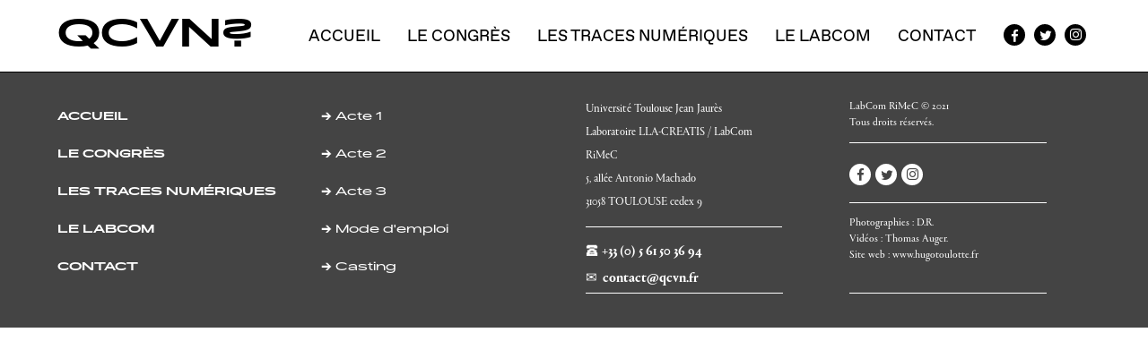

--- FILE ---
content_type: text/html; charset=UTF-8
request_url: https://qcvn.fr/etudiants-2/
body_size: 51090
content:
<!DOCTYPE html>
<html lang="fr-FR">
<head>
<meta charset="UTF-8">
<meta name="viewport" content="width=device-width, initial-scale=1.0, minimum-scale=1.0, maximum-scale=1.0, user-scalable=no">


<title>QCVN? — ÉTUDIANTS Copy</title>

<meta name='robots' content='max-image-preview:large' />
<link rel='dns-prefetch' href='//www.google.com' />
<link rel='dns-prefetch' href='//cdn.jsdelivr.net' />
<link rel='dns-prefetch' href='//s.w.org' />
<link rel='stylesheet' id='frontend-style-css'  href='https://qcvn.fr/wp-content/themes/lay/frontend/assets/css/frontend.style.css?ver=3.9.8' type='text/css' media='all' />
<style id='frontend-style-inline-css' type='text/css'>
/* essential styles that need to be in head */
		html{
			overflow-y: scroll;
			/* needs to be min-height: 100% instead of height: 100%. doing height: 100% can cause a bug when doing scroll in jQuery for html,body  */
			min-height: 100%;
			/* prevent anchor font size from changing when rotating iphone to landscape mode */
			/* also: https://stackoverflow.com/questions/49589861/is-there-a-non-hacky-way-to-prevent-pinch-zoom-on-ios-11-3-safari */
			-webkit-text-size-adjust: none;
			/* prevent overflow while loading */
			overflow-x: hidden!important;
		}
		body{
			background-color: white;
			transition: background-color 300ms ease;
			min-height: 100%;
			margin: 0;
			width: 100%;
		}
		/* lay image opacity css */
		#search-results-region img.setsizes{opacity: 0;}#search-results-region img.lay-gif{opacity: 0;}#search-results-region img.lay-image-original{opacity: 0;}#search-results-region img.carousel-img{opacity: 0;}#search-results-region video{opacity: 0;}#search-results-region img.setsizes.loaded{opacity: 1;}#search-results-region img.lay-gif.loaded{opacity: 1;}#search-results-region img.lay-image-original.loaded{opacity: 1;}#search-results-region img.carousel-img.loaded{opacity: 1;}#search-results-region video.loaded{opacity: 1;}.col img.setsizes{opacity: 0;}.col img.lay-gif{opacity: 0;}.col img.lay-image-original{opacity: 0;}.col img.carousel-img{opacity: 0;}.col video{opacity: 0;}.col img.setsizes.loaded{opacity: 1;}.col img.lay-gif.loaded{opacity: 1;}.col img.lay-image-original.loaded{opacity: 1;}.col img.carousel-img.loaded{opacity: 1;}.col video.loaded{opacity: 1;}.project-arrow img.setsizes{opacity: 0;}.project-arrow img.lay-gif{opacity: 0;}.project-arrow img.lay-image-original{opacity: 0;}.project-arrow img.carousel-img{opacity: 0;}.project-arrow video{opacity: 0;}.project-arrow img.setsizes.loaded{opacity: 1;}.project-arrow img.lay-gif.loaded{opacity: 1;}.project-arrow img.lay-image-original.loaded{opacity: 1;}.project-arrow img.carousel-img.loaded{opacity: 1;}.project-arrow video.loaded{opacity: 1;}.background-image img.setsizes{opacity: 0;}.background-image img.lay-gif{opacity: 0;}.background-image img.lay-image-original{opacity: 0;}.background-image img.carousel-img{opacity: 0;}.background-image video{opacity: 0;}.background-image img.setsizes.loaded{opacity: 1;}.background-image img.lay-gif.loaded{opacity: 1;}.background-image img.lay-image-original.loaded{opacity: 1;}.background-image img.carousel-img.loaded{opacity: 1;}.background-image video.loaded{opacity: 1;}.background-video img.setsizes{opacity: 0;}.background-video img.lay-gif{opacity: 0;}.background-video img.lay-image-original{opacity: 0;}.background-video img.carousel-img{opacity: 0;}.background-video video{opacity: 0;}.background-video img.setsizes.loaded{opacity: 1;}.background-video img.lay-gif.loaded{opacity: 1;}.background-video img.lay-image-original.loaded{opacity: 1;}.background-video img.carousel-img.loaded{opacity: 1;}.background-video video.loaded{opacity: 1;}
		/* lay media query styles */
		@media (min-width: 601px){
			
#custom-phone-grid {
  display: none; }

#footer-custom-phone-grid {
  display: none; }

.cover-region-phone, .cover-region-placeholder-phone {
  display: none; }

.sitetitle.txt .sitetitle-txt-inner {
  margin-top: 0;
  margin-bottom: 0; }

.row._100vh, .row._100vh.empty {
  min-height: 100vh; }
  .row._100vh .row-inner, .row._100vh .column-wrap:not(.stack-wrap), .row._100vh.empty .row-inner, .row._100vh.empty .column-wrap:not(.stack-wrap) {
    min-height: 100vh; }

nav.laynav li {
  display: inline-block; }

nav.laynav {
  white-space: nowrap; }

.lay-mobile-icons-wrap {
  display: none;
  white-space: nowrap; }

.mobile-title {
  display: none; }

.navbar {
  position: fixed;
  z-index: 10;
  width: 100%;
  -webkit-transform: translateZ(0);
          transform: translateZ(0); }

nav.mobile-nav {
  display: none; }

.sitetitle.txt .sitetitle-txt-inner span, nav.laynav span {
  border-bottom-style: solid; }

html.flexbox .column-wrap {
  display: -webkit-box;
  display: -ms-flexbox;
  display: flex; }

html.flexbox .column-wrap .stack-wrap {
  display: block; }

html.flexbox .col.align-middle {
  -webkit-align-self: center;
  -ms-flex-item-align: center;
      align-self: center;
  position: relative; }

html.flexbox .col.align-top {
  -ms-flex-item-align: start;
      align-self: flex-start; }

html.flexbox .col.align-bottom {
  -ms-flex-item-align: end;
      align-self: flex-end; }

html.no-flexbox .col.align-middle {
  position: relative;
  vertical-align: top; }

html.no-flexbox .col.align-top {
  vertical-align: top; }

html.no-flexbox .col.align-bottom {
  vertical-align: bottom; }

.cover-region {
  position: fixed;
  z-index: 1;
  top: 0;
  left: 0;
  width: 100%;
  height: 100vh;
  will-change: transform; }

.lay-sitewide-background-video-mobile {
  display: none; }

.cover-down-arrow-desktop {
  display: block; }

.cover-down-arrow-phone {
  display: none; }

._100vh :not(.stack-element) > .type-text {
  position: absolute !important;
  margin-left: 0 !important;
  z-index: 1; }

._100vh :not(.stack-element) > .type-text.align-top {
  top: 0; }

._100vh :not(.stack-element) > .type-text.align-middle {
  top: 50%;
  -webkit-transform: translateY(-50%);
      -ms-transform: translateY(-50%);
          transform: translateY(-50%); }

._100vh :not(.stack-element) > .type-text.align-bottom {
  bottom: 0; }

._100vh :not(.stack-element) > .type-html {
  position: absolute !important;
  margin-left: 0 !important;
  z-index: 1; }

._100vh :not(.stack-element) > .type-html.align-top {
  top: 0; }

._100vh :not(.stack-element) > .type-html.align-middle {
  top: 50%;
  -webkit-transform: translateY(-50%);
      -ms-transform: translateY(-50%);
          transform: translateY(-50%); }

._100vh :not(.stack-element) > .type-html.align-bottom {
  bottom: 0; }


			
		}
		@media (max-width: 600px){
			
.hascustomphonegrid #grid {
  display: none; }

.hascustomphonegrid .cover-region-desktop {
  display: none; }

.hascustomphonegrid .cover-region-placeholder-desktop {
  display: none; }

.footer-hascustomphonegrid #footer {
  display: none; }

.tagline {
  display: none; }

body {
  -webkit-box-sizing: border-box;
          box-sizing: border-box; }

.fp-section.row._100vh, .fp-section.row._100vh.empty {
  min-height: 0; }
  .fp-section.row._100vh .row-inner, .fp-section.row._100vh.empty .row-inner {
    min-height: 0 !important; }

.lay-content.nocustomphonegrid #grid .col,
.lay-content.footer-nocustomphonegrid #footer .col,
.lay-content .cover-region-desktop .col {
  width: 100%;
  -webkit-transform: translate(0, 0) !important;
      -ms-transform: translate(0, 0) !important;
          transform: translate(0, 0) !important; }

html.flexbox .lay-content .row._100vh.one-col-row .column-wrap {
  display: -webkit-box;
  display: -ms-flexbox;
  display: flex; }

html.flexbox .lay-content .row._100vh.one-col-row .column-wrap .stack-wrap {
  display: block; }

html.flexbox .lay-content .row._100vh.one-col-row .col.align-middle {
  -webkit-align-self: center;
  -ms-flex-item-align: center;
      align-self: center;
  position: relative; }

html.flexbox .lay-content .row._100vh.one-col-row .col.align-bottom {
  -webkit-align-self: flex-end;
  -ms-flex-item-align: end;
      align-self: flex-end;
  position: relative; }

html.flexbox .lay-content .row._100vh.one-col-row .col.align-top {
  -webkit-align-self: flex-start;
  -ms-flex-item-align: start;
      align-self: flex-start;
  position: relative; }

.lay-content .row {
  -webkit-box-sizing: border-box;
          box-sizing: border-box;
  display: block; }

.lay-content .row:last-child .col:last-child {
  margin-bottom: 0 !important; }

html.flexbox #custom-phone-grid .column-wrap,
html.flexbox #footer-custom-phone-grid .column-wrap {
  display: -webkit-box;
  display: -ms-flexbox;
  display: flex; }

html.flexbox #custom-phone-grid .column-wrap .stack-wrap,
html.flexbox #footer-custom-phone-grid .column-wrap .stack-wrap {
  display: block; }

html.flexbox #custom-phone-grid .col.align-middle,
html.flexbox #footer-custom-phone-grid .col.align-middle {
  -webkit-align-self: center;
  -ms-flex-item-align: center;
      align-self: center;
  position: relative; }

html.flexbox #custom-phone-grid .col.align-top,
html.flexbox #footer-custom-phone-grid .col.align-top {
  -ms-flex-item-align: start;
      align-self: flex-start; }

html.flexbox #custom-phone-grid .col.align-bottom,
html.flexbox #footer-custom-phone-grid .col.align-bottom {
  -ms-flex-item-align: end;
      align-self: flex-end; }

html.no-flexbox #custom-phone-grid .col.align-middle,
html.no-flexbox #footer-custom-phone-grid .col.align-middle {
  position: relative;
  vertical-align: top; }

html.no-flexbox #custom-phone-grid .col.align-top,
html.no-flexbox #footer-custom-phone-grid .col.align-top {
  vertical-align: top; }

html.no-flexbox #custom-phone-grid .col.align-bottom,
html.no-flexbox #footer-custom-phone-grid .col.align-bottom {
  vertical-align: bottom; }

.row-inner {
  -webkit-box-sizing: border-box;
          box-sizing: border-box; }

.title a, .title {
  opacity: 1; }

.sitetitle {
  display: none; }

.navbar {
  display: block;
  top: 0;
  left: 0;
  bottom: auto;
  right: auto;
  width: 100%;
  z-index: 30;
  border-bottom-style: solid;
  border-bottom-width: 1px; }

.mobile-title.image {
  font-size: 0; }

.mobile-title.text {
  line-height: 1;
  display: -webkit-inline-box;
  display: -ms-inline-flexbox;
  display: inline-flex; }
  .mobile-title.text > span {
    -ms-flex-item-align: center;
        align-self: center; }

.mobile-title {
  z-index: 31;
  display: inline-block;
  -webkit-box-sizing: border-box;
          box-sizing: border-box; }
  .mobile-title img {
    -webkit-box-sizing: border-box;
            box-sizing: border-box;
    height: 100%; }

nav.primary, nav.second_menu, nav.third_menu, nav.fourth_menu {
  display: none; }

body.mobile-menu-style_desktop_menu .burger-wrap,
body.mobile-menu-style_desktop_menu .mobile-menu-close-custom {
  display: none; }

body.mobile-menu-style_desktop_menu nav.mobile-nav {
  z-index: 35;
  line-height: 1;
  white-space: nowrap; }
  body.mobile-menu-style_desktop_menu nav.mobile-nav li {
    vertical-align: top; }
  body.mobile-menu-style_desktop_menu nav.mobile-nav li:last-child {
    margin-right: 0 !important;
    margin-bottom: 0 !important; }
  body.mobile-menu-style_desktop_menu nav.mobile-nav ul {
    list-style-type: none;
    margin: 0;
    padding: 0;
    font-size: 0; }
  body.mobile-menu-style_desktop_menu nav.mobile-nav a {
    text-decoration: none; }
  body.mobile-menu-style_desktop_menu nav.mobile-nav span {
    border-bottom-style: solid;
    border-bottom-width: 0; }

.html5video .html5video-customplayicon {
  max-width: 100px; }

.cover-enabled-on-phone .cover-region {
  position: fixed;
  z-index: 1;
  top: 0;
  left: 0;
  width: 100%;
  min-height: 100vh;
  will-change: transform; }

.cover-disabled-on-phone .cover-region-placeholder {
  display: none; }

.lay-sitewide-background-video {
  display: none; }

.cover-down-arrow-desktop {
  display: none; }

.cover-down-arrow-phone {
  display: block; }

.hascustomphonegrid ._100vh :not(.stack-element) > .col.type-text {
  position: absolute !important;
  margin-left: 0 !important;
  z-index: 1; }

.hascustomphonegrid ._100vh :not(.stack-element) > .col.type-text.align-top {
  top: 0; }

.hascustomphonegrid ._100vh :not(.stack-element) > .col.type-text.align-middle {
  top: 50%;
  -webkit-transform: translateY(-50%);
      -ms-transform: translateY(-50%);
          transform: translateY(-50%); }

.hascustomphonegrid ._100vh :not(.stack-element) > .col.type-text.align-bottom {
  bottom: 0; }

.hascustomphonegrid ._100vh :not(.stack-element) > .col.type-html {
  position: absolute !important;
  margin-left: 0 !important;
  z-index: 1; }

.hascustomphonegrid ._100vh :not(.stack-element) > .col.type-html.align-top {
  top: 0; }

.hascustomphonegrid ._100vh :not(.stack-element) > .col.type-html.align-middle {
  top: 50%;
  -webkit-transform: translateY(-50%);
      -ms-transform: translateY(-50%);
          transform: translateY(-50%); }

.hascustomphonegrid ._100vh :not(.stack-element) > .col.type-html.align-bottom {
  bottom: 0; }

body.mobile-menu-style_1.mobile-menu-has-animation.mobile-menu-animation-possible.animate-mobile-menu nav.mobile-nav {
  -webkit-transition: -webkit-transform 300ms cubic-bezier(0.52, 0.16, 0.24, 1);
  transition: -webkit-transform 300ms cubic-bezier(0.52, 0.16, 0.24, 1);
  -o-transition: transform 300ms cubic-bezier(0.52, 0.16, 0.24, 1);
  transition: transform 300ms cubic-bezier(0.52, 0.16, 0.24, 1);
  transition: transform 300ms cubic-bezier(0.52, 0.16, 0.24, 1), -webkit-transform 300ms cubic-bezier(0.52, 0.16, 0.24, 1); }

body.mobile-menu-style_1 nav.mobile-nav::-webkit-scrollbar {
  display: none; }

body.mobile-menu-style_1 nav.mobile-nav {
  -webkit-transform: translateY(-99999px);
      -ms-transform: translateY(-99999px);
          transform: translateY(-99999px);
  overflow-y: scroll;
  -webkit-overflow-scrolling: touch;
  white-space: normal;
  width: 100%;
  top: 0;
  left: 0;
  bottom: auto; }
  body.mobile-menu-style_1 nav.mobile-nav .current-menu-item {
    opacity: 1; }
  body.mobile-menu-style_1 nav.mobile-nav li {
    display: block;
    margin-right: 0;
    margin-bottom: 0;
    padding: 0; }
    body.mobile-menu-style_1 nav.mobile-nav li a {
      display: block;
      opacity: 1;
      border-bottom-style: solid;
      border-bottom-width: 1px;
      -webkit-transition: background-color 200ms ease;
      -o-transition: background-color 200ms ease;
      transition: background-color 200ms ease;
      margin: 0; }
    body.mobile-menu-style_1 nav.mobile-nav li a:hover {
      opacity: 1; }
    body.mobile-menu-style_1 nav.mobile-nav li a .span-wrap {
      border-bottom: none; }
    body.mobile-menu-style_1 nav.mobile-nav li a:hover .span-wrap {
      border-bottom: none; }

body.mobile-menu-style_2.mobile-menu-has-animation.mobile-menu-animation-possible nav.mobile-nav {
  -webkit-transition: -webkit-transform 500ms cubic-bezier(0.52, 0.16, 0.24, 1);
  transition: -webkit-transform 500ms cubic-bezier(0.52, 0.16, 0.24, 1);
  -o-transition: transform 500ms cubic-bezier(0.52, 0.16, 0.24, 1);
  transition: transform 500ms cubic-bezier(0.52, 0.16, 0.24, 1);
  transition: transform 500ms cubic-bezier(0.52, 0.16, 0.24, 1), -webkit-transform 500ms cubic-bezier(0.52, 0.16, 0.24, 1); }

body.mobile-menu-style_2 .laynav .burger-wrap {
  position: absolute;
  right: 0;
  top: 0; }

body.mobile-menu-style_2 nav.mobile-nav.active {
  -webkit-transform: translateX(0);
      -ms-transform: translateX(0);
          transform: translateX(0); }

body.mobile-menu-style_2 nav.mobile-nav::-webkit-scrollbar {
  display: none; }

body.mobile-menu-style_2 nav.mobile-nav {
  -webkit-box-sizing: border-box;
          box-sizing: border-box;
  z-index: 35;
  top: 0;
  height: 100vh;
  overflow-y: scroll;
  -webkit-overflow-scrolling: touch;
  white-space: normal;
  width: 100%;
  -webkit-transform: translateX(100%);
      -ms-transform: translateX(100%);
          transform: translateX(100%); }
  body.mobile-menu-style_2 nav.mobile-nav li a {
    display: block;
    margin: 0;
    -webkit-box-sizing: border-box;
            box-sizing: border-box;
    width: 100%; }

body.mobile-menu-style_3.mobile-menu-has-animation.mobile-menu-animation-possible .mobile-nav ul {
  opacity: 0;
  -webkit-transition: opacity 300ms cubic-bezier(0.52, 0.16, 0.24, 1) 200ms;
  -o-transition: opacity 300ms cubic-bezier(0.52, 0.16, 0.24, 1) 200ms;
  transition: opacity 300ms cubic-bezier(0.52, 0.16, 0.24, 1) 200ms; }

body.mobile-menu-style_3.mobile-menu-has-animation.mobile-menu-animation-possible.mobile-menu-open .mobile-nav ul {
  opacity: 1; }

body.mobile-menu-style_3.mobile-menu-has-animation.mobile-menu-animation-possible nav.mobile-nav {
  -webkit-transition: height 500ms cubic-bezier(0.52, 0.16, 0.24, 1);
  -o-transition: height 500ms cubic-bezier(0.52, 0.16, 0.24, 1);
  transition: height 500ms cubic-bezier(0.52, 0.16, 0.24, 1); }

body.mobile-menu-style_3 nav.mobile-nav.active {
  -webkit-transform: translateX(0);
      -ms-transform: translateX(0);
          transform: translateX(0); }

body.mobile-menu-style_3 nav.mobile-nav::-webkit-scrollbar {
  display: none; }

body.mobile-menu-style_3 nav.mobile-nav {
  width: 100%;
  height: 0;
  -webkit-box-sizing: border-box;
          box-sizing: border-box;
  z-index: 33;
  overflow-y: scroll;
  -webkit-overflow-scrolling: touch;
  white-space: normal;
  width: 100%; }
  body.mobile-menu-style_3 nav.mobile-nav li a {
    display: block;
    margin: 0;
    -webkit-box-sizing: border-box;
            box-sizing: border-box;
    width: 100%; }

/**
 * Toggle Switch Globals
 *
 * All switches should take on the class `c-hamburger` as well as their
 * variant that will give them unique properties. This class is an overview
 * class that acts as a reset for all versions of the icon.
 */
.mobile-menu-style_1 .burger-wrap,
.mobile-menu-style_3 .burger-wrap {
  z-index: 33; }

.lay-mobile-icons-wrap {
  z-index: 33;
  top: 0;
  right: 0;
  vertical-align: top; }

.burger-wrap {
  padding-left: 10px;
  font-size: 0;
  -webkit-box-sizing: border-box;
          box-sizing: border-box;
  display: inline-block;
  cursor: pointer;
  vertical-align: top; }

.burger-inner {
  position: relative; }

.burger-default {
  border-radius: 0;
  overflow: hidden;
  margin: 0;
  padding: 0;
  width: 25px;
  height: 20px;
  font-size: 0;
  -webkit-appearance: none;
  -moz-appearance: none;
  appearance: none;
  -webkit-box-shadow: none;
          box-shadow: none;
  border-radius: none;
  border: none;
  cursor: pointer;
  background-color: transparent; }

.burger-default:focus {
  outline: none; }

.burger-default span {
  display: block;
  position: absolute;
  left: 0;
  right: 0;
  background-color: #000; }

.default .burger-default span {
  height: 2px;
  top: 9px; }

.default .burger-default span::before,
.default .burger-default span::after {
  height: 2px; }

.default .burger-default span::before {
  top: -8px; }

.default .burger-default span::after {
  bottom: -8px; }

.default_thin .burger-default span {
  height: 1px;
  top: 9px; }

.default_thin .burger-default span::before,
.default_thin .burger-default span::after {
  height: 1px; }

.default_thin .burger-default span::before {
  top: -7px; }

.default_thin .burger-default span::after {
  bottom: -7px; }

.burger-default span::before,
.burger-default span::after {
  position: absolute;
  display: block;
  left: 0;
  width: 100%;
  background-color: #000;
  content: ""; }

/**
 * Style 2
 *
 * Hamburger to "x" (htx). Takes on a hamburger shape, bars slide
 * down to center and transform into an "x".
 */
.burger-has-animation .burger-default {
  -webkit-transition: background 0.2s;
  -o-transition: background 0.2s;
  transition: background 0.2s; }

.burger-has-animation .burger-default span {
  -webkit-transition: background-color 0.2s 0s;
  -o-transition: background-color 0.2s 0s;
  transition: background-color 0.2s 0s; }

.burger-has-animation .burger-default span::before,
.burger-has-animation .burger-default span::after {
  -webkit-transition-timing-function: cubic-bezier(0.04, 0.04, 0.12, 0.96);
       -o-transition-timing-function: cubic-bezier(0.04, 0.04, 0.12, 0.96);
          transition-timing-function: cubic-bezier(0.04, 0.04, 0.12, 0.96);
  -webkit-transition-duration: 0.2s, 0.2s;
       -o-transition-duration: 0.2s, 0.2s;
          transition-duration: 0.2s, 0.2s;
  -webkit-transition-delay: 0.2s, 0s;
       -o-transition-delay: 0.2s, 0s;
          transition-delay: 0.2s, 0s; }

.burger-has-animation .burger-default span::before {
  transition-property: top, -webkit-transform;
  -o-transition-property: top, transform;
  transition-property: top, transform;
  transition-property: top, transform, -webkit-transform;
  -webkit-transition-property: top, -webkit-transform; }

.burger-has-animation .burger-default span::after {
  transition-property: bottom, -webkit-transform;
  -o-transition-property: bottom, transform;
  transition-property: bottom, transform;
  transition-property: bottom, transform, -webkit-transform;
  -webkit-transition-property: bottom, -webkit-transform; }

.burger-has-animation .burger-default.active span::before,
.burger-has-animation .burger-default.active span::after {
  -webkit-transition-delay: 0s, 0.2s;
       -o-transition-delay: 0s, 0.2s;
          transition-delay: 0s, 0.2s; }

/* active state, i.e. menu open */
.burger-default.active span {
  background-color: transparent !important; }

.burger-default.active span::before {
  -webkit-transform: rotate(45deg);
      -ms-transform: rotate(45deg);
          transform: rotate(45deg);
  top: 0; }

.burger-default.active span::after {
  -webkit-transform: rotate(-45deg);
      -ms-transform: rotate(-45deg);
          transform: rotate(-45deg);
  bottom: 0; }

.mobile-menu-icon {
  z-index: 31; }

.mobile-menu-icon {
  cursor: pointer; }

.burger-custom-wrap-close {
  display: none; }

body.mobile-menu-style_2 .mobile-nav .burger-custom-wrap-close {
  display: inline-block; }

body.mobile-menu-style_2 .burger-custom-wrap-open {
  display: inline-block; }

body.mobile-menu-open.mobile-menu-style_3 .burger-custom-wrap-close,
body.mobile-menu-open.mobile-menu-style_1 .burger-custom-wrap-close {
  display: inline-block; }

body.mobile-menu-open.mobile-menu-style_3 .burger-custom-wrap-open,
body.mobile-menu-open.mobile-menu-style_1 .burger-custom-wrap-open {
  display: none; }

/**
 * Toggle Switch Globals
 *
 * All switches should take on the class `c-hamburger` as well as their
 * variant that will give them unique properties. This class is an overview
 * class that acts as a reset for all versions of the icon.
 */
body.mobile_menu_bar_not_hidden .burger-wrap-new {
  padding-right: 5px; }

body.mobile_menu_bar_not_hidden .lay-mobile-icons-wrap.contains-cart-icon .burger-wrap-new {
  padding-top: 6px; }

.burger-wrap-new.burger-wrap {
  padding-left: 5px;
  padding-right: 5px; }

.lay-mobile-icons-wrap.contains-cart-icon.custom-burger .lay-cart-icon-wrap {
  padding-top: 0; }

.burger-new {
  border-radius: 0;
  overflow: hidden;
  margin: 0;
  padding: 0;
  width: 30px;
  height: 30px;
  font-size: 0;
  -webkit-appearance: none;
  -moz-appearance: none;
  appearance: none;
  -webkit-box-shadow: none;
          box-shadow: none;
  border-radius: none;
  border: none;
  cursor: pointer;
  background-color: transparent; }

.burger-new:focus {
  outline: none; }

.burger-new .bread-top,
.burger-new .bread-bottom {
  -webkit-transform: none;
      -ms-transform: none;
          transform: none;
  z-index: 4;
  position: absolute;
  z-index: 3;
  top: 0;
  left: 0;
  width: 30px;
  height: 30px; }

.burger-has-animation .bread-top,
.burger-has-animation .bread-bottom {
  -webkit-transition: -webkit-transform 0.1806s cubic-bezier(0.04, 0.04, 0.12, 0.96);
  transition: -webkit-transform 0.1806s cubic-bezier(0.04, 0.04, 0.12, 0.96);
  -o-transition: transform 0.1806s cubic-bezier(0.04, 0.04, 0.12, 0.96);
  transition: transform 0.1806s cubic-bezier(0.04, 0.04, 0.12, 0.96);
  transition: transform 0.1806s cubic-bezier(0.04, 0.04, 0.12, 0.96), -webkit-transform 0.1806s cubic-bezier(0.04, 0.04, 0.12, 0.96); }

.burger-has-animation .bread-crust-bottom,
.burger-has-animation .bread-crust-top {
  -webkit-transition: -webkit-transform 0.1596s cubic-bezier(0.52, 0.16, 0.52, 0.84) 0.1008s;
  transition: -webkit-transform 0.1596s cubic-bezier(0.52, 0.16, 0.52, 0.84) 0.1008s;
  -o-transition: transform 0.1596s cubic-bezier(0.52, 0.16, 0.52, 0.84) 0.1008s;
  transition: transform 0.1596s cubic-bezier(0.52, 0.16, 0.52, 0.84) 0.1008s;
  transition: transform 0.1596s cubic-bezier(0.52, 0.16, 0.52, 0.84) 0.1008s, -webkit-transform 0.1596s cubic-bezier(0.52, 0.16, 0.52, 0.84) 0.1008s; }

.burger-has-animation .burger-new.active .bread-top, .burger-has-animation .burger-new.active .bread-bottom {
  -webkit-transition: -webkit-transform 0.3192s cubic-bezier(0.04, 0.04, 0.12, 0.96) 0.1008s;
  transition: -webkit-transform 0.3192s cubic-bezier(0.04, 0.04, 0.12, 0.96) 0.1008s;
  -o-transition: transform 0.3192s cubic-bezier(0.04, 0.04, 0.12, 0.96) 0.1008s;
  transition: transform 0.3192s cubic-bezier(0.04, 0.04, 0.12, 0.96) 0.1008s;
  transition: transform 0.3192s cubic-bezier(0.04, 0.04, 0.12, 0.96) 0.1008s, -webkit-transform 0.3192s cubic-bezier(0.04, 0.04, 0.12, 0.96) 0.1008s; }

.burger-has-animation .burger-new.active .bread-crust-bottom, .burger-has-animation .burger-new.active .bread-crust-top {
  -webkit-transition: -webkit-transform 0.1806s cubic-bezier(0.04, 0.04, 0.12, 0.96);
  transition: -webkit-transform 0.1806s cubic-bezier(0.04, 0.04, 0.12, 0.96);
  -o-transition: transform 0.1806s cubic-bezier(0.04, 0.04, 0.12, 0.96);
  transition: transform 0.1806s cubic-bezier(0.04, 0.04, 0.12, 0.96);
  transition: transform 0.1806s cubic-bezier(0.04, 0.04, 0.12, 0.96), -webkit-transform 0.1806s cubic-bezier(0.04, 0.04, 0.12, 0.96); }

.burger-new .bread-crust-top,
.burger-new .bread-crust-bottom {
  display: block;
  width: 17px;
  height: 1px;
  background: #000;
  position: absolute;
  left: 7px;
  z-index: 1; }

.bread-crust-top {
  top: 14px;
  -webkit-transform: translateY(-3px);
      -ms-transform: translateY(-3px);
          transform: translateY(-3px); }

.bread-crust-bottom {
  bottom: 14px;
  -webkit-transform: translateY(3px);
      -ms-transform: translateY(3px);
          transform: translateY(3px); }

.burger-new.active .bread-top {
  -webkit-transform: rotate(45deg);
      -ms-transform: rotate(45deg);
          transform: rotate(45deg); }

.burger-new.active .bread-crust-bottom {
  -webkit-transform: none;
      -ms-transform: none;
          transform: none; }

.burger-new.active .bread-bottom {
  -webkit-transform: rotate(-45deg);
      -ms-transform: rotate(-45deg);
          transform: rotate(-45deg); }

.burger-new.active .bread-crust-top {
  -webkit-transform: none;
      -ms-transform: none;
          transform: none; }

.cover-disabled-on-phone .cover-region-desktop._100vh._100vh-not-set-by-user {
  min-height: 0 !important; }
  .cover-disabled-on-phone .cover-region-desktop._100vh._100vh-not-set-by-user .cover-inner._100vh {
    min-height: 0 !important; }
  .cover-disabled-on-phone .cover-region-desktop._100vh._100vh-not-set-by-user .row._100vh {
    min-height: 0 !important; }
  .cover-disabled-on-phone .cover-region-desktop._100vh._100vh-not-set-by-user .row-inner._100vh {
    min-height: 0 !important; }
  .cover-disabled-on-phone .cover-region-desktop._100vh._100vh-not-set-by-user .column-wrap._100vh {
    min-height: 0 !important; }


			
		}

					/* default text format "Default" */
					.lay-textformat-parent > *, ._Default, ._Default_no_spaces{
						font-family:helvetica,sans-serif;color:#000000;letter-spacing:0em;line-height:1.2;font-weight:300;text-transform:none;font-style:normal;text-decoration: none;padding: 0;text-indent:0em;border-bottom: none;text-align:left;
					}@media (min-width: 1025px){
						.lay-textformat-parent > *, ._Default{
							font-size:30px;margin:0px 0 20px 0;
						}
						._Default_no_spaces{
							font-size:30px;
						}
						.lay-textformat-parent > *:last-child, ._Default:last-child{
							margin-bottom: 0;
						}
					}
					@media (min-width: 601px) and (max-width: 1024px){
						.lay-textformat-parent > *, ._Default{
							font-size:16px;margin:0px 0 20px 0;
						}
						._Default_no_spaces{
							font-size:16px;
						}
						.lay-textformat-parent > *:last-child, ._Default:last-child{
							margin-bottom: 0;
						}
					}
					@media (max-width: 600px){
						.lay-textformat-parent > *, ._Default{
							font-size:16px;margin:0px 0 20px 0;
						}
						._Default_no_spaces{
							font-size:16px;
						}
						.lay-textformat-parent > *:last-child, ._Default:last-child{
							margin-bottom: 0;
						}
					}._chercheurstitre, ._chercheurstitre_no_spaces{font-family:Pano Bold;color:#14ff86;letter-spacing:0em;line-height:1.2;font-weight:400;text-transform:none;font-style:normal;text-decoration: none;padding: 0;text-indent:0em;border-bottom: none;text-align:center;}@media (min-width: 1025px){
						._chercheurstitre{font-size:40px;margin:0px 0 20px 0;}
						._chercheurstitre:last-child{
							margin-bottom: 0;
						}
						._chercheurstitre_no_spaces{font-size:40px;}
					}
						@media (min-width: 601px) and (max-width: 1024px){
							._chercheurstitre{font-size:30px;margin:0px 0 20px 0;}
							._chercheurstitre:last-child{
								margin-bottom: 0;
							}
							._chercheurstitre_no_spaces{font-size:30px;}
						}
						@media (max-width: 600px){
							._chercheurstitre{font-size:25px;margin:0px 0 20px 0;}
							._chercheurstitre:last-child{
								margin-bottom: 0;
							}
							._chercheurstitre_no_spaces{font-size:25px;}
						}._chercheursbaseline, ._chercheursbaseline_no_spaces{font-family:Favorit_Bold;color:#14ff86;letter-spacing:0em;line-height:1.4;font-weight:400;text-transform:none;font-style:normal;text-decoration: none;padding: 0;text-indent:0em;border-bottom: none;text-align:center;}@media (min-width: 1025px){
						._chercheursbaseline{font-size:25px;margin:0px 0 20px 0;}
						._chercheursbaseline:last-child{
							margin-bottom: 0;
						}
						._chercheursbaseline_no_spaces{font-size:25px;}
					}
						@media (min-width: 601px) and (max-width: 1024px){
							._chercheursbaseline{font-size:20px;margin:0px 0 20px 0;}
							._chercheursbaseline:last-child{
								margin-bottom: 0;
							}
							._chercheursbaseline_no_spaces{font-size:20px;}
						}
						@media (max-width: 600px){
							._chercheursbaseline{font-size:18px;margin:0px 0 20px 0;}
							._chercheursbaseline:last-child{
								margin-bottom: 0;
							}
							._chercheursbaseline_no_spaces{font-size:18px;}
						}._chercheursintitule, ._chercheursintitule_no_spaces{font-family:Favorit_Bold;color:#ffffff;letter-spacing:0em;line-height:1.4;font-weight:400;text-transform:none;font-style:normal;text-decoration: none;padding: 0;text-indent:0em;border-bottom: none;text-align:left;}@media (min-width: 1025px){
						._chercheursintitule{font-size:20px;margin:0px 0 20px 0;}
						._chercheursintitule:last-child{
							margin-bottom: 0;
						}
						._chercheursintitule_no_spaces{font-size:20px;}
					}
						@media (min-width: 601px) and (max-width: 1024px){
							._chercheursintitule{font-size:16px;margin:0px 0 20px 0;}
							._chercheursintitule:last-child{
								margin-bottom: 0;
							}
							._chercheursintitule_no_spaces{font-size:16px;}
						}
						@media (max-width: 600px){
							._chercheursintitule{font-size:16px;margin:0px 0 20px 0;}
							._chercheursintitule:last-child{
								margin-bottom: 0;
							}
							._chercheursintitule_no_spaces{font-size:16px;}
						}._labeurblanc, ._labeurblanc_no_spaces{font-family:Portrait-Regular;color:#ffffff;letter-spacing:0em;line-height:1.7;font-weight:400;text-transform:none;font-style:normal;text-decoration: none;padding: 0;text-indent:0em;border-bottom: none;text-align:left;}@media (min-width: 1025px){
						._labeurblanc{font-size:16px;margin:0px 0 20px 0;}
						._labeurblanc:last-child{
							margin-bottom: 0;
						}
						._labeurblanc_no_spaces{font-size:16px;}
					}
						@media (min-width: 601px) and (max-width: 1024px){
							._labeurblanc{font-size:14px;margin:0px 0 20px 0;}
							._labeurblanc:last-child{
								margin-bottom: 0;
							}
							._labeurblanc_no_spaces{font-size:14px;}
						}
						@media (max-width: 600px){
							._labeurblanc{font-size:14px;margin:0px 0 20px 0;}
							._labeurblanc:last-child{
								margin-bottom: 0;
							}
							._labeurblanc_no_spaces{font-size:14px;}
						}._chercheursboutons, ._chercheursboutons_no_spaces{font-family:Favorit_Regular;color:#14ff86;letter-spacing:0em;line-height:1.2;font-weight:400;text-transform:none;font-style:normal;text-decoration: none;padding: 0;text-indent:0em;border-bottom: none;text-align:center;}@media (min-width: 1025px){
						._chercheursboutons{font-size:14px;margin:0px 0 20px 0;}
						._chercheursboutons:last-child{
							margin-bottom: 0;
						}
						._chercheursboutons_no_spaces{font-size:14px;}
					}
						@media (min-width: 601px) and (max-width: 1024px){
							._chercheursboutons{font-size:12px;margin:0px 0 20px 0;}
							._chercheursboutons:last-child{
								margin-bottom: 0;
							}
							._chercheursboutons_no_spaces{font-size:12px;}
						}
						@media (max-width: 600px){
							._chercheursboutons{font-size:10px;margin:0px 0 20px 0;}
							._chercheursboutons:last-child{
								margin-bottom: 0;
							}
							._chercheursboutons_no_spaces{font-size:10px;}
						}._inscrivezvous, ._inscrivezvous_no_spaces{font-family:Pano Bold;color:#000;letter-spacing:0em;line-height:1.6;font-weight:400;text-transform:none;font-style:normal;text-decoration: none;padding: 0;text-indent:0em;border-bottom: none;text-align:center;}@media (min-width: 1025px){
						._inscrivezvous{font-size:25px;margin:0px 0 20px 0;}
						._inscrivezvous:last-child{
							margin-bottom: 0;
						}
						._inscrivezvous_no_spaces{font-size:25px;}
					}
						@media (min-width: 601px) and (max-width: 1024px){
							._inscrivezvous{font-size:15px;margin:0px 0 20px 0;}
							._inscrivezvous:last-child{
								margin-bottom: 0;
							}
							._inscrivezvous_no_spaces{font-size:15px;}
						}
						@media (max-width: 600px){
							._inscrivezvous{font-size:15px;margin:0px 0 20px 0;}
							._inscrivezvous:last-child{
								margin-bottom: 0;
							}
							._inscrivezvous_no_spaces{font-size:15px;}
						}._entreprisestitre, ._entreprisestitre_no_spaces{font-family:Pano Bold;color:#8d469e;letter-spacing:0em;line-height:1.2;font-weight:400;text-transform:none;font-style:normal;text-decoration: none;padding: 0;text-indent:0em;border-bottom: none;text-align:center;}@media (min-width: 1025px){
						._entreprisestitre{font-size:40px;margin:0px 0 20px 0;}
						._entreprisestitre:last-child{
							margin-bottom: 0;
						}
						._entreprisestitre_no_spaces{font-size:40px;}
					}
						@media (min-width: 601px) and (max-width: 1024px){
							._entreprisestitre{font-size:30px;margin:0px 0 20px 0;}
							._entreprisestitre:last-child{
								margin-bottom: 0;
							}
							._entreprisestitre_no_spaces{font-size:30px;}
						}
						@media (max-width: 600px){
							._entreprisestitre{font-size:25px;margin:0px 0 20px 0;}
							._entreprisestitre:last-child{
								margin-bottom: 0;
							}
							._entreprisestitre_no_spaces{font-size:25px;}
						}._entreprisesbaseline, ._entreprisesbaseline_no_spaces{font-family:Favorit_Bold;color:#8d469e;letter-spacing:0em;line-height:1.4;font-weight:400;text-transform:none;font-style:normal;text-decoration: none;padding: 0;text-indent:0em;border-bottom: none;text-align:center;}@media (min-width: 1025px){
						._entreprisesbaseline{font-size:25px;margin:0px 0 20px 0;}
						._entreprisesbaseline:last-child{
							margin-bottom: 0;
						}
						._entreprisesbaseline_no_spaces{font-size:25px;}
					}
						@media (min-width: 601px) and (max-width: 1024px){
							._entreprisesbaseline{font-size:20px;margin:0px 0 20px 0;}
							._entreprisesbaseline:last-child{
								margin-bottom: 0;
							}
							._entreprisesbaseline_no_spaces{font-size:20px;}
						}
						@media (max-width: 600px){
							._entreprisesbaseline{font-size:18px;margin:0px 0 20px 0;}
							._entreprisesbaseline:last-child{
								margin-bottom: 0;
							}
							._entreprisesbaseline_no_spaces{font-size:18px;}
						}._entreprisesboutons, ._entreprisesboutons_no_spaces{font-family:Favorit_Regular;color:#8d469e;letter-spacing:0em;line-height:1.2;font-weight:400;text-transform:none;font-style:normal;text-decoration: none;padding: 0;text-indent:0em;border-bottom: none;text-align:center;}@media (min-width: 1025px){
						._entreprisesboutons{font-size:14px;margin:0px 0 20px 0;}
						._entreprisesboutons:last-child{
							margin-bottom: 0;
						}
						._entreprisesboutons_no_spaces{font-size:14px;}
					}
						@media (min-width: 601px) and (max-width: 1024px){
							._entreprisesboutons{font-size:12px;margin:0px 0 20px 0;}
							._entreprisesboutons:last-child{
								margin-bottom: 0;
							}
							._entreprisesboutons_no_spaces{font-size:12px;}
						}
						@media (max-width: 600px){
							._entreprisesboutons{font-size:10px;margin:0px 0 20px 0;}
							._entreprisesboutons:last-child{
								margin-bottom: 0;
							}
							._entreprisesboutons_no_spaces{font-size:10px;}
						}._artistestitre, ._artistestitre_no_spaces{font-family:Pano Bold;color:#25257c;letter-spacing:0em;line-height:1.2;font-weight:400;text-transform:none;font-style:normal;text-decoration: none;padding: 0;text-indent:0em;border-bottom: none;text-align:center;}@media (min-width: 1025px){
						._artistestitre{font-size:40px;margin:0px 0 20px 0;}
						._artistestitre:last-child{
							margin-bottom: 0;
						}
						._artistestitre_no_spaces{font-size:40px;}
					}
						@media (min-width: 601px) and (max-width: 1024px){
							._artistestitre{font-size:30px;margin:0px 0 20px 0;}
							._artistestitre:last-child{
								margin-bottom: 0;
							}
							._artistestitre_no_spaces{font-size:30px;}
						}
						@media (max-width: 600px){
							._artistestitre{font-size:25px;margin:0px 0 20px 0;}
							._artistestitre:last-child{
								margin-bottom: 0;
							}
							._artistestitre_no_spaces{font-size:25px;}
						}._artistesbaseline, ._artistesbaseline_no_spaces{font-family:Favorit_Bold;color:#25257c;letter-spacing:0em;line-height:1.4;font-weight:400;text-transform:none;font-style:normal;text-decoration: none;padding: 0;text-indent:0em;border-bottom: none;text-align:center;}@media (min-width: 1025px){
						._artistesbaseline{font-size:25px;margin:0px 0 20px 0;}
						._artistesbaseline:last-child{
							margin-bottom: 0;
						}
						._artistesbaseline_no_spaces{font-size:25px;}
					}
						@media (min-width: 601px) and (max-width: 1024px){
							._artistesbaseline{font-size:20px;margin:0px 0 20px 0;}
							._artistesbaseline:last-child{
								margin-bottom: 0;
							}
							._artistesbaseline_no_spaces{font-size:20px;}
						}
						@media (max-width: 600px){
							._artistesbaseline{font-size:18px;margin:0px 0 20px 0;}
							._artistesbaseline:last-child{
								margin-bottom: 0;
							}
							._artistesbaseline_no_spaces{font-size:18px;}
						}._artistesboutons, ._artistesboutons_no_spaces{font-family:Favorit_Regular;color:#25257c;letter-spacing:0em;line-height:1.2;font-weight:400;text-transform:none;font-style:normal;text-decoration: none;padding: 0;text-indent:0em;border-bottom: none;text-align:center;}@media (min-width: 1025px){
						._artistesboutons{font-size:14px;margin:0px 0 20px 0;}
						._artistesboutons:last-child{
							margin-bottom: 0;
						}
						._artistesboutons_no_spaces{font-size:14px;}
					}
						@media (min-width: 601px) and (max-width: 1024px){
							._artistesboutons{font-size:12px;margin:0px 0 20px 0;}
							._artistesboutons:last-child{
								margin-bottom: 0;
							}
							._artistesboutons_no_spaces{font-size:12px;}
						}
						@media (max-width: 600px){
							._artistesboutons{font-size:10px;margin:0px 0 20px 0;}
							._artistesboutons:last-child{
								margin-bottom: 0;
							}
							._artistesboutons_no_spaces{font-size:10px;}
						}._etudiantstitre, ._etudiantstitre_no_spaces{font-family:Pano Bold;color:#f7ee48;letter-spacing:0em;line-height:1.2;font-weight:400;text-transform:none;font-style:normal;text-decoration: none;padding: 0;text-indent:0em;border-bottom: none;text-align:center;}@media (min-width: 1025px){
						._etudiantstitre{font-size:40px;margin:0px 0 20px 0;}
						._etudiantstitre:last-child{
							margin-bottom: 0;
						}
						._etudiantstitre_no_spaces{font-size:40px;}
					}
						@media (min-width: 601px) and (max-width: 1024px){
							._etudiantstitre{font-size:30px;margin:0px 0 20px 0;}
							._etudiantstitre:last-child{
								margin-bottom: 0;
							}
							._etudiantstitre_no_spaces{font-size:30px;}
						}
						@media (max-width: 600px){
							._etudiantstitre{font-size:25px;margin:0px 0 20px 0;}
							._etudiantstitre:last-child{
								margin-bottom: 0;
							}
							._etudiantstitre_no_spaces{font-size:25px;}
						}._etudiantsbaseline, ._etudiantsbaseline_no_spaces{font-family:Favorit_Bold;color:#f7ee48;letter-spacing:0em;line-height:1.4;font-weight:400;text-transform:none;font-style:normal;text-decoration: none;padding: 0;text-indent:0em;border-bottom: none;text-align:center;}@media (min-width: 1025px){
						._etudiantsbaseline{font-size:25px;margin:0px 0 20px 0;}
						._etudiantsbaseline:last-child{
							margin-bottom: 0;
						}
						._etudiantsbaseline_no_spaces{font-size:25px;}
					}
						@media (min-width: 601px) and (max-width: 1024px){
							._etudiantsbaseline{font-size:20px;margin:0px 0 20px 0;}
							._etudiantsbaseline:last-child{
								margin-bottom: 0;
							}
							._etudiantsbaseline_no_spaces{font-size:20px;}
						}
						@media (max-width: 600px){
							._etudiantsbaseline{font-size:18px;margin:0px 0 20px 0;}
							._etudiantsbaseline:last-child{
								margin-bottom: 0;
							}
							._etudiantsbaseline_no_spaces{font-size:18px;}
						}._labeurnoir, ._labeurnoir_no_spaces{font-family:Portrait-Regular;color:#000000;letter-spacing:0em;line-height:1.7;font-weight:400;text-transform:none;font-style:normal;text-decoration: none;padding: 0;text-indent:0em;border-bottom: none;text-align:left;}@media (min-width: 1025px){
						._labeurnoir{font-size:16px;margin:0px 0 20px 0;}
						._labeurnoir:last-child{
							margin-bottom: 0;
						}
						._labeurnoir_no_spaces{font-size:16px;}
					}
						@media (min-width: 601px) and (max-width: 1024px){
							._labeurnoir{font-size:14px;margin:0px 0 20px 0;}
							._labeurnoir:last-child{
								margin-bottom: 0;
							}
							._labeurnoir_no_spaces{font-size:14px;}
						}
						@media (max-width: 600px){
							._labeurnoir{font-size:14px;margin:0px 0 20px 0;}
							._labeurnoir:last-child{
								margin-bottom: 0;
							}
							._labeurnoir_no_spaces{font-size:14px;}
						}._intitulenoir, ._intitulenoir_no_spaces{font-family:Favorit_Bold;color:#000000;letter-spacing:0em;line-height:1.4;font-weight:400;text-transform:none;font-style:normal;text-decoration: none;padding: 0;text-indent:0em;border-bottom: none;text-align:left;}@media (min-width: 1025px){
						._intitulenoir{font-size:20px;margin:0px 0 20px 0;}
						._intitulenoir:last-child{
							margin-bottom: 0;
						}
						._intitulenoir_no_spaces{font-size:20px;}
					}
						@media (min-width: 601px) and (max-width: 1024px){
							._intitulenoir{font-size:16px;margin:0px 0 20px 0;}
							._intitulenoir:last-child{
								margin-bottom: 0;
							}
							._intitulenoir_no_spaces{font-size:16px;}
						}
						@media (max-width: 600px){
							._intitulenoir{font-size:16px;margin:0px 0 20px 0;}
							._intitulenoir:last-child{
								margin-bottom: 0;
							}
							._intitulenoir_no_spaces{font-size:16px;}
						}._autrestitre, ._autrestitre_no_spaces{font-family:Pano Bold;color:#f95353;letter-spacing:0em;line-height:1.2;font-weight:400;text-transform:none;font-style:normal;text-decoration: none;padding: 0;text-indent:0em;border-bottom: none;text-align:center;}@media (min-width: 1025px){
						._autrestitre{font-size:40px;margin:0px 0 20px 0;}
						._autrestitre:last-child{
							margin-bottom: 0;
						}
						._autrestitre_no_spaces{font-size:40px;}
					}
						@media (min-width: 601px) and (max-width: 1024px){
							._autrestitre{font-size:30px;margin:0px 0 20px 0;}
							._autrestitre:last-child{
								margin-bottom: 0;
							}
							._autrestitre_no_spaces{font-size:30px;}
						}
						@media (max-width: 600px){
							._autrestitre{font-size:25px;margin:0px 0 20px 0;}
							._autrestitre:last-child{
								margin-bottom: 0;
							}
							._autrestitre_no_spaces{font-size:25px;}
						}._autresbaseline, ._autresbaseline_no_spaces{font-family:Favorit_Bold;color:#f95353;letter-spacing:0em;line-height:1.4;font-weight:400;text-transform:none;font-style:normal;text-decoration: none;padding: 0;text-indent:0em;border-bottom: none;text-align:center;}@media (min-width: 1025px){
						._autresbaseline{font-size:25px;margin:0px 0 20px 0;}
						._autresbaseline:last-child{
							margin-bottom: 0;
						}
						._autresbaseline_no_spaces{font-size:25px;}
					}
						@media (min-width: 601px) and (max-width: 1024px){
							._autresbaseline{font-size:20px;margin:0px 0 20px 0;}
							._autresbaseline:last-child{
								margin-bottom: 0;
							}
							._autresbaseline_no_spaces{font-size:20px;}
						}
						@media (max-width: 600px){
							._autresbaseline{font-size:18px;margin:0px 0 20px 0;}
							._autresbaseline:last-child{
								margin-bottom: 0;
							}
							._autresbaseline_no_spaces{font-size:18px;}
						}._footerqcvn, ._footerqcvn_no_spaces{font-family:Pano Bold;color:#ffffff;letter-spacing:0em;line-height:1.2;font-weight:400;text-transform:none;font-style:normal;text-decoration: none;padding: 0;text-indent:0em;border-bottom: none;text-align:left;}@media (min-width: 1025px){
						._footerqcvn{font-size:30px;margin:0px 0 20px 0;}
						._footerqcvn:last-child{
							margin-bottom: 0;
						}
						._footerqcvn_no_spaces{font-size:30px;}
					}
						@media (min-width: 601px) and (max-width: 1024px){
							._footerqcvn{font-size:20px;margin:0px 0 20px 0;}
							._footerqcvn:last-child{
								margin-bottom: 0;
							}
							._footerqcvn_no_spaces{font-size:20px;}
						}
						@media (max-width: 600px){
							._footerqcvn{font-size:15px;margin:0px 0 20px 0;}
							._footerqcvn:last-child{
								margin-bottom: 0;
							}
							._footerqcvn_no_spaces{font-size:15px;}
						}._footerparties, ._footerparties_no_spaces{font-family:Pano Bold;color:#ffffff;letter-spacing:0em;line-height:3.5;font-weight:400;text-transform:none;font-style:normal;text-decoration: none;padding: 0;text-indent:0em;border-bottom: none;text-align:left;}@media (min-width: 1025px){
						._footerparties{font-size:12px;margin:0px 0 20px 0;}
						._footerparties:last-child{
							margin-bottom: 0;
						}
						._footerparties_no_spaces{font-size:12px;}
					}
						@media (min-width: 601px) and (max-width: 1024px){
							._footerparties{font-size:8px;margin:0px 0 20px 0;}
							._footerparties:last-child{
								margin-bottom: 0;
							}
							._footerparties_no_spaces{font-size:8px;}
						}
						@media (max-width: 600px){
							._footerparties{font-size:7px;margin:0px 0 20px 0;}
							._footerparties:last-child{
								margin-bottom: 0;
							}
							._footerparties_no_spaces{font-size:7px;}
						}._footerentrees, ._footerentrees_no_spaces{font-family:Pano Regular;color:#ffffff;letter-spacing:0em;line-height:3.5;font-weight:400;text-transform:none;font-style:normal;text-decoration: none;padding: 0;text-indent:0em;border-bottom: none;text-align:left;}@media (min-width: 1025px){
						._footerentrees{font-size:12px;margin:0px 0 20px 0;}
						._footerentrees:last-child{
							margin-bottom: 0;
						}
						._footerentrees_no_spaces{font-size:12px;}
					}
						@media (min-width: 601px) and (max-width: 1024px){
							._footerentrees{font-size:8px;margin:0px 0 20px 0;}
							._footerentrees:last-child{
								margin-bottom: 0;
							}
							._footerentrees_no_spaces{font-size:8px;}
						}
						@media (max-width: 600px){
							._footerentrees{font-size:7px;margin:0px 0 20px 0;}
							._footerentrees:last-child{
								margin-bottom: 0;
							}
							._footerentrees_no_spaces{font-size:7px;}
						}._footercontact, ._footercontact_no_spaces{font-family:Portrait-Regular;color:#ffffff;letter-spacing:0em;line-height:2;font-weight:400;text-transform:none;font-style:normal;text-decoration: none;padding: 0;text-indent:0em;border-bottom: none;text-align:left;}@media (min-width: 1025px){
						._footercontact{font-size:13px;margin:0px 0 0px 0;}
						._footercontact:last-child{
							margin-bottom: 0;
						}
						._footercontact_no_spaces{font-size:13px;}
					}
						@media (min-width: 601px) and (max-width: 1024px){
							._footercontact{font-size:10px;margin:0px 0 0px 0;}
							._footercontact:last-child{
								margin-bottom: 0;
							}
							._footercontact_no_spaces{font-size:10px;}
						}
						@media (max-width: 600px){
							._footercontact{font-size:8px;margin:0px 0 0px 0;}
							._footercontact:last-child{
								margin-bottom: 0;
							}
							._footercontact_no_spaces{font-size:8px;}
						}._footercontact2, ._footercontact2_no_spaces{font-family:Portrait-Bold;color:#ffffff;letter-spacing:0em;line-height:2;font-weight:400;text-transform:none;font-style:normal;text-decoration: none;padding: 0;text-indent:0em;border-bottom: none;text-align:left;}@media (min-width: 1025px){
						._footercontact2{font-size:15px;margin:0px 0 0px 0;}
						._footercontact2:last-child{
							margin-bottom: 0;
						}
						._footercontact2_no_spaces{font-size:15px;}
					}
						@media (min-width: 601px) and (max-width: 1024px){
							._footercontact2{font-size:10px;margin:0px 0 0px 0;}
							._footercontact2:last-child{
								margin-bottom: 0;
							}
							._footercontact2_no_spaces{font-size:10px;}
						}
						@media (max-width: 600px){
							._footercontact2{font-size:8px;margin:0px 0 0px 0;}
							._footercontact2:last-child{
								margin-bottom: 0;
							}
							._footercontact2_no_spaces{font-size:8px;}
						}._footermentions, ._footermentions_no_spaces{font-family:Portrait-Regular;color:#ffffff;letter-spacing:0em;line-height:1.5;font-weight:400;text-transform:none;font-style:normal;text-decoration: none;padding: 0;text-indent:0em;border-bottom: none;text-align:left;}@media (min-width: 1025px){
						._footermentions{font-size:12px;margin:0px 0 0px 0;}
						._footermentions:last-child{
							margin-bottom: 0;
						}
						._footermentions_no_spaces{font-size:12px;}
					}
						@media (min-width: 601px) and (max-width: 1024px){
							._footermentions{font-size:10px;margin:0px 0 0px 0;}
							._footermentions:last-child{
								margin-bottom: 0;
							}
							._footermentions_no_spaces{font-size:10px;}
						}
						@media (max-width: 600px){
							._footermentions{font-size:8px;margin:0px 0 0px 0;}
							._footermentions:last-child{
								margin-bottom: 0;
							}
							._footermentions_no_spaces{font-size:8px;}
						}._labeurblanc2, ._labeurblanc2_no_spaces{font-family:Portrait-Regular;color:#ffffff;letter-spacing:0em;line-height:1.7;font-weight:400;text-transform:none;font-style:normal;text-decoration: none;padding: 0;text-indent:0em;border-bottom: none;text-align:left;}@media (min-width: 1025px){
						._labeurblanc2{font-size:20px;margin:0px 0 20px 0;}
						._labeurblanc2:last-child{
							margin-bottom: 0;
						}
						._labeurblanc2_no_spaces{font-size:20px;}
					}
						@media (min-width: 601px) and (max-width: 1024px){
							._labeurblanc2{font-size:18px;margin:0px 0 20px 0;}
							._labeurblanc2:last-child{
								margin-bottom: 0;
							}
							._labeurblanc2_no_spaces{font-size:18px;}
						}
						@media (max-width: 600px){
							._labeurblanc2{font-size:18px;margin:0px 0 20px 0;}
							._labeurblanc2:last-child{
								margin-bottom: 0;
							}
							._labeurblanc2_no_spaces{font-size:18px;}
						}._labeurnoir2, ._labeurnoir2_no_spaces{font-family:Portrait-Regular;color:#000;letter-spacing:0em;line-height:1.7;font-weight:400;text-transform:none;font-style:normal;text-decoration: none;padding: 0;text-indent:0em;border-bottom: none;text-align:left;}@media (min-width: 1025px){
						._labeurnoir2{font-size:20px;margin:0px 0 20px 0;}
						._labeurnoir2:last-child{
							margin-bottom: 0;
						}
						._labeurnoir2_no_spaces{font-size:20px;}
					}
						@media (min-width: 601px) and (max-width: 1024px){
							._labeurnoir2{font-size:18px;margin:0px 0 20px 0;}
							._labeurnoir2:last-child{
								margin-bottom: 0;
							}
							._labeurnoir2_no_spaces{font-size:18px;}
						}
						@media (max-width: 600px){
							._labeurnoir2{font-size:18px;margin:0px 0 20px 0;}
							._labeurnoir2:last-child{
								margin-bottom: 0;
							}
							._labeurnoir2_no_spaces{font-size:18px;}
						}._labeurnoircentre, ._labeurnoircentre_no_spaces{font-family:Portrait-Regular;color:#000;letter-spacing:0em;line-height:1.7;font-weight:400;text-transform:none;font-style:normal;text-decoration: none;padding: 0;text-indent:0em;border-bottom: none;text-align:center;}@media (min-width: 1025px){
						._labeurnoircentre{font-size:20px;margin:0px 0 20px 0;}
						._labeurnoircentre:last-child{
							margin-bottom: 0;
						}
						._labeurnoircentre_no_spaces{font-size:20px;}
					}
						@media (min-width: 601px) and (max-width: 1024px){
							._labeurnoircentre{font-size:18px;margin:0px 0 20px 0;}
							._labeurnoircentre:last-child{
								margin-bottom: 0;
							}
							._labeurnoircentre_no_spaces{font-size:18px;}
						}
						@media (max-width: 600px){
							._labeurnoircentre{font-size:18px;margin:0px 0 20px 0;}
							._labeurnoircentre:last-child{
								margin-bottom: 0;
							}
							._labeurnoircentre_no_spaces{font-size:18px;}
						}._labeurblanccentre, ._labeurblanccentre_no_spaces{font-family:Portrait-Regular;color:#ffffff;letter-spacing:0em;line-height:1.7;font-weight:400;text-transform:none;font-style:normal;text-decoration: none;padding: 0;text-indent:0em;border-bottom: none;text-align:center;}@media (min-width: 1025px){
						._labeurblanccentre{font-size:20px;margin:0px 0 20px 0;}
						._labeurblanccentre:last-child{
							margin-bottom: 0;
						}
						._labeurblanccentre_no_spaces{font-size:20px;}
					}
						@media (min-width: 601px) and (max-width: 1024px){
							._labeurblanccentre{font-size:18px;margin:0px 0 20px 0;}
							._labeurblanccentre:last-child{
								margin-bottom: 0;
							}
							._labeurblanccentre_no_spaces{font-size:18px;}
						}
						@media (max-width: 600px){
							._labeurblanccentre{font-size:18px;margin:0px 0 20px 0;}
							._labeurblanccentre:last-child{
								margin-bottom: 0;
							}
							._labeurblanccentre_no_spaces{font-size:18px;}
						}._intitulenoircentre, ._intitulenoircentre_no_spaces{font-family:Favorit_Bold;color:#000000;letter-spacing:0em;line-height:1.4;font-weight:400;text-transform:none;font-style:normal;text-decoration: none;padding: 0;text-indent:0em;border-bottom: none;text-align:center;}@media (min-width: 1025px){
						._intitulenoircentre{font-size:25px;margin:0px 0 20px 0;}
						._intitulenoircentre:last-child{
							margin-bottom: 0;
						}
						._intitulenoircentre_no_spaces{font-size:25px;}
					}
						@media (min-width: 601px) and (max-width: 1024px){
							._intitulenoircentre{font-size:20px;margin:0px 0 20px 0;}
							._intitulenoircentre:last-child{
								margin-bottom: 0;
							}
							._intitulenoircentre_no_spaces{font-size:20px;}
						}
						@media (max-width: 600px){
							._intitulenoircentre{font-size:18px;margin:0px 0 20px 0;}
							._intitulenoircentre:last-child{
								margin-bottom: 0;
							}
							._intitulenoircentre_no_spaces{font-size:18px;}
						}._bigtitles, ._bigtitles_no_spaces{font-family:Pano Bold;color:#000;letter-spacing:0em;line-height:1.2;font-weight:400;text-transform:none;font-style:normal;text-decoration: none;padding: 0;text-indent:0em;border-bottom: none;text-align:center;}@media (min-width: 1025px){
						._bigtitles{font-size:60px;margin:0px 0 20px 0;}
						._bigtitles:last-child{
							margin-bottom: 0;
						}
						._bigtitles_no_spaces{font-size:60px;}
					}
						@media (min-width: 601px) and (max-width: 1024px){
							._bigtitles{font-size:45px;margin:0px 0 20px 0;}
							._bigtitles:last-child{
								margin-bottom: 0;
							}
							._bigtitles_no_spaces{font-size:45px;}
						}
						@media (max-width: 600px){
							._bigtitles{font-size:30px;margin:0px 0 20px 0;}
							._bigtitles:last-child{
								margin-bottom: 0;
							}
							._bigtitles_no_spaces{font-size:30px;}
						}._heures, ._heures_no_spaces{font-family:Favorit_Bold;color:#000000;letter-spacing:0em;line-height:1.4;font-weight:400;text-transform:none;font-style:normal;text-decoration: none;padding: 0;text-indent:0em;border-bottom: none;text-align:left;}@media (min-width: 1025px){
						._heures{font-size:44px;margin:0px 0 20px 0;}
						._heures:last-child{
							margin-bottom: 0;
						}
						._heures_no_spaces{font-size:44px;}
					}
						@media (min-width: 601px) and (max-width: 1024px){
							._heures{font-size:30px;margin:0px 0 20px 0;}
							._heures:last-child{
								margin-bottom: 0;
							}
							._heures_no_spaces{font-size:30px;}
						}
						@media (max-width: 600px){
							._heures{font-size:25px;margin:0px 0 20px 0;}
							._heures:last-child{
								margin-bottom: 0;
							}
							._heures_no_spaces{font-size:25px;}
						}._intitulenoir25, ._intitulenoir25_no_spaces{font-family:Favorit_Bold;color:#000000;letter-spacing:0em;line-height:1.4;font-weight:400;text-transform:none;font-style:normal;text-decoration: none;padding: 0;text-indent:0em;border-bottom: none;text-align:left;}@media (min-width: 1025px){
						._intitulenoir25{font-size:25px;margin:0px 0 20px 0;}
						._intitulenoir25:last-child{
							margin-bottom: 0;
						}
						._intitulenoir25_no_spaces{font-size:25px;}
					}
						@media (min-width: 601px) and (max-width: 1024px){
							._intitulenoir25{font-size:20px;margin:0px 0 20px 0;}
							._intitulenoir25:last-child{
								margin-bottom: 0;
							}
							._intitulenoir25_no_spaces{font-size:20px;}
						}
						@media (max-width: 600px){
							._intitulenoir25{font-size:18px;margin:0px 0 20px 0;}
							._intitulenoir25:last-child{
								margin-bottom: 0;
							}
							._intitulenoir25_no_spaces{font-size:18px;}
						}._soustitresactes, ._soustitresactes_no_spaces{font-family:Portrait-Regular;color:#000;letter-spacing:0em;line-height:1.7;font-weight:400;text-transform:none;font-style:normal;text-decoration: none;padding: 0;text-indent:0em;border-bottom: none;text-align:center;}@media (min-width: 1025px){
						._soustitresactes{font-size:30px;margin:0px 0 20px 0;}
						._soustitresactes:last-child{
							margin-bottom: 0;
						}
						._soustitresactes_no_spaces{font-size:30px;}
					}
						@media (min-width: 601px) and (max-width: 1024px){
							._soustitresactes{font-size:25px;margin:0px 0 20px 0;}
							._soustitresactes:last-child{
								margin-bottom: 0;
							}
							._soustitresactes_no_spaces{font-size:25px;}
						}
						@media (max-width: 600px){
							._soustitresactes{font-size:20px;margin:0px 0 20px 0;}
							._soustitresactes:last-child{
								margin-bottom: 0;
							}
							._soustitresactes_no_spaces{font-size:20px;}
						}._titresessions, ._titresessions_no_spaces{font-family:Portrait-Regular;color:#000;letter-spacing:0em;line-height:1.4;font-weight:400;text-transform:none;font-style:normal;text-decoration: none;padding: 0;text-indent:0em;border-bottom: none;text-align:left;}@media (min-width: 1025px){
						._titresessions{font-size:40px;margin:0px 0 20px 0;}
						._titresessions:last-child{
							margin-bottom: 0;
						}
						._titresessions_no_spaces{font-size:40px;}
					}
						@media (min-width: 601px) and (max-width: 1024px){
							._titresessions{font-size:30px;margin:0px 0 20px 0;}
							._titresessions:last-child{
								margin-bottom: 0;
							}
							._titresessions_no_spaces{font-size:30px;}
						}
						@media (max-width: 600px){
							._titresessions{font-size:25px;margin:0px 0 20px 0;}
							._titresessions:last-child{
								margin-bottom: 0;
							}
							._titresessions_no_spaces{font-size:25px;}
						}._lieux, ._lieux_no_spaces{font-family:Portrait-Regular;color:#000;letter-spacing:0em;line-height:1.3;font-weight:400;text-transform:none;font-style:normal;text-decoration: none;padding: 0;text-indent:0em;border-bottom: none;text-align:left;}@media (min-width: 1025px){
						._lieux{font-size:25px;margin:0px 0 20px 0;}
						._lieux:last-child{
							margin-bottom: 0;
						}
						._lieux_no_spaces{font-size:25px;}
					}
						@media (min-width: 601px) and (max-width: 1024px){
							._lieux{font-size:20px;margin:0px 0 20px 0;}
							._lieux:last-child{
								margin-bottom: 0;
							}
							._lieux_no_spaces{font-size:20px;}
						}
						@media (max-width: 600px){
							._lieux{font-size:18px;margin:0px 0 20px 0;}
							._lieux:last-child{
								margin-bottom: 0;
							}
							._lieux_no_spaces{font-size:18px;}
						}._heurescentre, ._heurescentre_no_spaces{font-family:Favorit_Bold;color:#000000;letter-spacing:0em;line-height:1.4;font-weight:400;text-transform:none;font-style:normal;text-decoration: none;padding: 0;text-indent:0em;border-bottom: none;text-align:center;}@media (min-width: 1025px){
						._heurescentre{font-size:44px;margin:0px 0 20px 0;}
						._heurescentre:last-child{
							margin-bottom: 0;
						}
						._heurescentre_no_spaces{font-size:44px;}
					}
						@media (min-width: 601px) and (max-width: 1024px){
							._heurescentre{font-size:30px;margin:0px 0 20px 0;}
							._heurescentre:last-child{
								margin-bottom: 0;
							}
							._heurescentre_no_spaces{font-size:30px;}
						}
						@media (max-width: 600px){
							._heurescentre{font-size:20px;margin:0px 0 20px 0;}
							._heurescentre:last-child{
								margin-bottom: 0;
							}
							._heurescentre_no_spaces{font-size:20px;}
						}._bigtitleswhite, ._bigtitleswhite_no_spaces{font-family:Pano Bold;color:#ffffff;letter-spacing:0em;line-height:1.2;font-weight:400;text-transform:none;font-style:normal;text-decoration: none;padding: 0;text-indent:0em;border-bottom: none;text-align:center;}@media (min-width: 1025px){
						._bigtitleswhite{font-size:60px;margin:0px 0 20px 0;}
						._bigtitleswhite:last-child{
							margin-bottom: 0;
						}
						._bigtitleswhite_no_spaces{font-size:60px;}
					}
						@media (min-width: 601px) and (max-width: 1024px){
							._bigtitleswhite{font-size:45px;margin:0px 0 20px 0;}
							._bigtitleswhite:last-child{
								margin-bottom: 0;
							}
							._bigtitleswhite_no_spaces{font-size:45px;}
						}
						@media (max-width: 600px){
							._bigtitleswhite{font-size:35px;margin:0px 0 20px 0;}
							._bigtitleswhite:last-child{
								margin-bottom: 0;
							}
							._bigtitleswhite_no_spaces{font-size:35px;}
						}._soustitresacteswhite, ._soustitresacteswhite_no_spaces{font-family:Portrait-Regular;color:#ffffff;letter-spacing:0em;line-height:1.7;font-weight:400;text-transform:none;font-style:normal;text-decoration: none;padding: 0;text-indent:0em;border-bottom: none;text-align:center;}@media (min-width: 1025px){
						._soustitresacteswhite{font-size:30px;margin:0px 0 20px 0;}
						._soustitresacteswhite:last-child{
							margin-bottom: 0;
						}
						._soustitresacteswhite_no_spaces{font-size:30px;}
					}
						@media (min-width: 601px) and (max-width: 1024px){
							._soustitresacteswhite{font-size:25px;margin:0px 0 20px 0;}
							._soustitresacteswhite:last-child{
								margin-bottom: 0;
							}
							._soustitresacteswhite_no_spaces{font-size:25px;}
						}
						@media (max-width: 600px){
							._soustitresacteswhite{font-size:20px;margin:0px 0 20px 0;}
							._soustitresacteswhite:last-child{
								margin-bottom: 0;
							}
							._soustitresacteswhite_no_spaces{font-size:20px;}
						}._intituleblanccentre, ._intituleblanccentre_no_spaces{font-family:Favorit_Bold;color:#ffffff;letter-spacing:0em;line-height:1.4;font-weight:400;text-transform:none;font-style:normal;text-decoration: none;padding: 0;text-indent:0em;border-bottom: none;text-align:center;}@media (min-width: 1025px){
						._intituleblanccentre{font-size:25px;margin:0px 0 20px 0;}
						._intituleblanccentre:last-child{
							margin-bottom: 0;
						}
						._intituleblanccentre_no_spaces{font-size:25px;}
					}
						@media (min-width: 601px) and (max-width: 1024px){
							._intituleblanccentre{font-size:20px;margin:0px 0 20px 0;}
							._intituleblanccentre:last-child{
								margin-bottom: 0;
							}
							._intituleblanccentre_no_spaces{font-size:20px;}
						}
						@media (max-width: 600px){
							._intituleblanccentre{font-size:18px;margin:0px 0 20px 0;}
							._intituleblanccentre:last-child{
								margin-bottom: 0;
							}
							._intituleblanccentre_no_spaces{font-size:18px;}
						}._programmenoir, ._programmenoir_no_spaces{font-family:Favorit_Bold;color:#000000;letter-spacing:0em;line-height:1.4;font-weight:400;text-transform:none;font-style:normal;text-decoration: none;padding: 0;text-indent:0em;border-bottom: none;text-align:center;}@media (min-width: 1025px){
						._programmenoir{font-size:30px;margin:0px 0 20px 0;}
						._programmenoir:last-child{
							margin-bottom: 0;
						}
						._programmenoir_no_spaces{font-size:30px;}
					}
						@media (min-width: 601px) and (max-width: 1024px){
							._programmenoir{font-size:25px;margin:0px 0 20px 0;}
							._programmenoir:last-child{
								margin-bottom: 0;
							}
							._programmenoir_no_spaces{font-size:25px;}
						}
						@media (max-width: 600px){
							._programmenoir{font-size:22px;margin:0px 0 20px 0;}
							._programmenoir:last-child{
								margin-bottom: 0;
							}
							._programmenoir_no_spaces{font-size:22px;}
						}._programmeblanc, ._programmeblanc_no_spaces{font-family:Favorit_Bold;color:#ffffff;letter-spacing:0em;line-height:1.4;font-weight:400;text-transform:none;font-style:normal;text-decoration: none;padding: 0;text-indent:0em;border-bottom: none;text-align:center;}@media (min-width: 1025px){
						._programmeblanc{font-size:30px;margin:0px 0 20px 0;}
						._programmeblanc:last-child{
							margin-bottom: 0;
						}
						._programmeblanc_no_spaces{font-size:30px;}
					}
						@media (min-width: 601px) and (max-width: 1024px){
							._programmeblanc{font-size:25px;margin:0px 0 20px 0;}
							._programmeblanc:last-child{
								margin-bottom: 0;
							}
							._programmeblanc_no_spaces{font-size:25px;}
						}
						@media (max-width: 600px){
							._programmeblanc{font-size:22px;margin:0px 0 20px 0;}
							._programmeblanc:last-child{
								margin-bottom: 0;
							}
							._programmeblanc_no_spaces{font-size:22px;}
						}._heurescentreblanc, ._heurescentreblanc_no_spaces{font-family:Favorit_Bold;color:#ffffff;letter-spacing:0em;line-height:1.4;font-weight:400;text-transform:none;font-style:normal;text-decoration: none;padding: 0;text-indent:0em;border-bottom: none;text-align:center;}@media (min-width: 1025px){
						._heurescentreblanc{font-size:44px;margin:0px 0 20px 0;}
						._heurescentreblanc:last-child{
							margin-bottom: 0;
						}
						._heurescentreblanc_no_spaces{font-size:44px;}
					}
						@media (min-width: 601px) and (max-width: 1024px){
							._heurescentreblanc{font-size:30px;margin:0px 0 20px 0;}
							._heurescentreblanc:last-child{
								margin-bottom: 0;
							}
							._heurescentreblanc_no_spaces{font-size:30px;}
						}
						@media (max-width: 600px){
							._heurescentreblanc{font-size:25px;margin:0px 0 20px 0;}
							._heurescentreblanc:last-child{
								margin-bottom: 0;
							}
							._heurescentreblanc_no_spaces{font-size:25px;}
						}._titresessionsblanc, ._titresessionsblanc_no_spaces{font-family:Portrait-Regular;color:#ffffff;letter-spacing:0em;line-height:1.4;font-weight:400;text-transform:none;font-style:normal;text-decoration: none;padding: 0;text-indent:0em;border-bottom: none;text-align:center;}@media (min-width: 1025px){
						._titresessionsblanc{font-size:40px;margin:0px 0 20px 0;}
						._titresessionsblanc:last-child{
							margin-bottom: 0;
						}
						._titresessionsblanc_no_spaces{font-size:40px;}
					}
						@media (min-width: 601px) and (max-width: 1024px){
							._titresessionsblanc{font-size:30px;margin:0px 0 20px 0;}
							._titresessionsblanc:last-child{
								margin-bottom: 0;
							}
							._titresessionsblanc_no_spaces{font-size:30px;}
						}
						@media (max-width: 600px){
							._titresessionsblanc{font-size:25px;margin:0px 0 20px 0;}
							._titresessionsblanc:last-child{
								margin-bottom: 0;
							}
							._titresessionsblanc_no_spaces{font-size:25px;}
						}._corpsactecentre, ._corpsactecentre_no_spaces{font-family:Portrait-Regular;color:#000000;letter-spacing:0em;line-height:2;font-weight:400;text-transform:none;font-style:normal;text-decoration: none;padding: 0;text-indent:0em;border-bottom: none;text-align:center;}@media (min-width: 1025px){
						._corpsactecentre{font-size:16px;margin:0px 0 0px 0;}
						._corpsactecentre:last-child{
							margin-bottom: 0;
						}
						._corpsactecentre_no_spaces{font-size:16px;}
					}
						@media (min-width: 601px) and (max-width: 1024px){
							._corpsactecentre{font-size:14px;margin:0px 0 0px 0;}
							._corpsactecentre:last-child{
								margin-bottom: 0;
							}
							._corpsactecentre_no_spaces{font-size:14px;}
						}
						@media (max-width: 600px){
							._corpsactecentre{font-size:12px;margin:0px 0 0px 0;}
							._corpsactecentre:last-child{
								margin-bottom: 0;
							}
							._corpsactecentre_no_spaces{font-size:12px;}
						}._corpsacte, ._corpsacte_no_spaces{font-family:Portrait-Regular;color:#000000;letter-spacing:0em;line-height:2;font-weight:400;text-transform:none;font-style:normal;text-decoration: none;padding: 0;text-indent:0em;border-bottom: none;text-align:left;}@media (min-width: 1025px){
						._corpsacte{font-size:16px;margin:0px 0 0px 0;}
						._corpsacte:last-child{
							margin-bottom: 0;
						}
						._corpsacte_no_spaces{font-size:16px;}
					}
						@media (min-width: 601px) and (max-width: 1024px){
							._corpsacte{font-size:13px;margin:0px 0 0px 0;}
							._corpsacte:last-child{
								margin-bottom: 0;
							}
							._corpsacte_no_spaces{font-size:13px;}
						}
						@media (max-width: 600px){
							._corpsacte{font-size:12px;margin:0px 0 0px 0;}
							._corpsacte:last-child{
								margin-bottom: 0;
							}
							._corpsacte_no_spaces{font-size:12px;}
						}._categories, ._categories_no_spaces{font-family:Favorit_Bold;color:#000;letter-spacing:0em;line-height:1;font-weight:400;text-transform:uppercase;font-style:normal;text-decoration: none;padding: 0;text-indent:0em;border-bottom: none;text-align:center;}@media (min-width: 1025px){
						._categories{font-size:1.2vw;margin:0px 0 20px 0;}
						._categories:last-child{
							margin-bottom: 0;
						}
						._categories_no_spaces{font-size:1.2vw;}
					}
						@media (min-width: 601px) and (max-width: 1024px){
							._categories{font-size:3vw;margin:0px 0 20px 0;}
							._categories:last-child{
								margin-bottom: 0;
							}
							._categories_no_spaces{font-size:3vw;}
						}
						@media (max-width: 600px){
							._categories{font-size:4vw;margin:0px 0 20px 0;}
							._categories:last-child{
								margin-bottom: 0;
							}
							._categories_no_spaces{font-size:4vw;}
						}
/* customizer css */
            .thumb .thumbnail-tags{opacity: 1;}.thumb .thumbnail-tags { margin-top:0px; }.thumb .thumbnail-tags { margin-bottom:0px; }.thumb .thumbnail-tags { text-align:left; }.thumb .thumbnail-tags { line-height:1.2; }.thumb .title, .thumb .thumbnail-tags{
                -webkit-transition: all 400ms ease-out;
                -moz-transition: all 400ms ease-out;
                transition: all 400ms ease-out;
            }.title{display:none!important;}.title{opacity: 1;}.title { text-align:left; }.below-image .title { margin-top:5px; }.above-image .title { margin-bottom:5px; }.title { line-height:1.2; }.titlewrap-on-image{}.thumb .descr{
                -webkit-transition: all 400ms ease-out;
                -moz-transition: all 400ms ease-out;
                transition: all 400ms ease-out;
            }.thumb .descr{opacity: 1;}.thumb .descr { margin-top:0px; }.thumb .descr { margin-bottom:0px; }.thumb .ph{
                transition: -webkit-filter 400ms ease-out;
            }nav.primary { font-family:Favorit_Regular; }nav.primary { font-weight:300; }nav.primary a { letter-spacing:0em; }nav.second_menu { font-family:helvetica,sans-serif; }nav.second_menu { font-weight:300; }nav.second_menu a { letter-spacing:0em; }body, .hascover #footer-region, .cover-content, .cover-region { background-color:#ffffff; }.lay-textformat-parent a, a.projectlink .lay-textformat-parent>*, .lay-carousel-sink .single-caption-inner a { color:#ffffff; }.lay-textformat-parent a, a.projectlink .lay-textformat-parent>*, .lay-carousel-sink .single-caption-inner a { border-bottom-width:0px; }.lay-thumbnailgrid-filter { margin-bottom:20px; }.lay-thumbnailgrid-filter-anchor { margin-right:0.5em; }.lay-thumbnailgrid-filter-anchor{opacity: 0.5;}.lay-thumbnailgrid-filter-anchor.lay-filter-active{opacity: 1;}.lay-thumbnailgrid-filter-anchor:hover{opacity: 1;}.search-view { background-color:rgba(255,255,255,0.85); }input#search-query::selection { background:#f5f5f5; }.close-search { color:#000000; }input#search-query::placeholder { color:#ccc; }input#search-query { color:#000; }.suggest-item { color:#aaa; }.suggest-item:hover { color:#000; }.search-view{ -webkit-backdrop-filter: saturate(180%) blur(10px);
            backdrop-filter: saturate(180%) blur(10px); }
            @media (min-width: 601px){.sitetitle-txt-inner { font-size:40px; }.sitetitle-txt-inner { font-weight:300; }.sitetitle-txt-inner { letter-spacing:0em; }.sitetitle-txt-inner { color:#000000; }.sitetitle-txt-inner { font-family:Pano Bold; }.sitetitle-txt-inner { text-align:left; }.sitetitle { top:20px; }.sitetitle { left:5%; }.sitetitle { right:5%; }.sitetitle { bottom:16px; }.sitetitle img { width:20vw; }.sitetitle{opacity: 1;}.sitetitle{bottom: auto; right: auto;}.sitetitle{position: fixed;}.sitetitle{display: inline-block;}.sitetitle.txt .sitetitle-txt-inner span { border-bottom-width:0px; }.sitetitle.img { text-align:left; }.sitetitle.txt:hover .sitetitle-txt-inner span, .sitetitle:hover .tagline { color:#c9c9c9; }.sitetitle:hover{opacity: 1;}.sitetitle.txt:hover .sitetitle-txt-inner span { border-bottom-width:0px; }.tagline { margin-top:5px; }.tagline{opacity: 1;}nav.primary{display: inline-block;}nav.primary a { color:#000000; }nav.primary li { font-size:18px; }nav.primary { text-align:left; }nav.primary { left:5%; }nav.primary { right:15%; }nav.primary { bottom:16px; }nav.primary li { margin-right:30px; }nav.primary{position: fixed;}nav.primary a{opacity: 1;}nav.laynav.primary li{display: inline-block;}nav.primary { top:32px; }nav.primary{bottom: auto; left: auto;}nav.primary a span { border-bottom-width:0px; }nav.second_menu{display: inline-block;}nav.second_menu a { color:#000000; }nav.second_menu li { font-size:20px; }nav.second_menu { text-align:left; }nav.second_menu { left:5%; }nav.second_menu { right:5%; }nav.second_menu { bottom:16px; }nav.second_menu li { margin-right:5px; }nav.second_menu{position: fixed;}nav.second_menu a{opacity: 1;}nav.laynav.second_menu li{display: inline-block;}nav.second_menu { top:27px; }nav.second_menu{bottom: auto; left: auto;}nav.second_menu a span { border-bottom-width:0px; }nav.laynav .current-menu-item>a { color:#13d670; }nav.laynav .current-menu-item>a { font-weight:300; }nav.laynav .current-menu-item>a span { border-bottom-color:#13d670; }nav.laynav .current-menu-item>a span { border-bottom-width:0px; }nav.laynav .current-menu-item>a{opacity: 1;}nav.laynav .current_page_item>a { color:#13d670; }nav.laynav .current_page_item>a { font-weight:300; }nav.laynav .current_page_item>a span { border-bottom-color:#13d670; }nav.laynav .current_page_item>a span { border-bottom-width:0px; }nav.laynav .current_page_item>a{opacity: 1;}nav.laynav .current-menu-parent>a { color:#13d670; }nav.laynav .current-menu-parent>a { font-weight:300; }nav.laynav .current-menu-parent>a span { border-bottom-color:#13d670; }nav.laynav .current-menu-parent>a span { border-bottom-width:0px; }nav.laynav .current-menu-parent>a{opacity: 1;}nav.laynav .current-menu-ancestor>a { color:#13d670; }nav.laynav .current-menu-ancestor>a { font-weight:300; }nav.laynav .current-menu-ancestor>a span { border-bottom-color:#13d670; }nav.laynav .current-menu-ancestor>a span { border-bottom-width:0px; }nav.laynav .current-menu-ancestor>a{opacity: 1;}nav.laynav a:hover { color:#8d469e; }nav.laynav a:hover span { border-bottom-color:#8d469e; }nav.laynav a:hover span { border-bottom-width:2px; }nav.laynav a:hover{opacity: 1;}.laynav.desktop-nav.arrangement-horizontal .sub-menu{ left:-10px; padding:10px; }.laynav.desktop-nav.arrangement-vertical .sub-menu{ padding-left:10px; padding-right:10px; }.laynav.desktop-nav.arrangement-horizontal.submenu-type-vertical .menu-item-has-children .sub-menu li a{ padding-bottom: 4px; }.laynav.desktop-nav.arrangement-horizontal.submenu-type-horizontal .menu-item-has-children .sub-menu li{ margin-right: 4px; }.laynav.desktop-nav.arrangement-vertical .menu-item-has-children .sub-menu li{ margin-bottom: 4px; }.laynav.desktop-nav.arrangement-horizontal.show-submenu-on-hover.position-top .menu-item-has-children:hover { padding-bottom:0px; }.laynav.desktop-nav.arrangement-horizontal.show-submenu-on-click.position-top .menu-item-has-children.show-submenu-desktop { padding-bottom:0px; }.laynav.desktop-nav.arrangement-horizontal.show-submenu-on-hover.position-not-top .menu-item-has-children:hover { padding-top:0px; }.laynav.desktop-nav.arrangement-horizontal.show-submenu-on-click.position-not-top .menu-item-has-children.show-submenu-desktop { padding-top:0px; }.laynav.desktop-nav.arrangement-vertical .sub-menu { padding-top:0px; }.laynav.desktop-nav.arrangement-vertical .sub-menu { padding-bottom:0px; }.navbar{ top:0; bottom: auto; }.navbar { height:80px; }.navbar{display: block;}.navbar{
                -webkit-transition: top 350ms ease, bottom 350ms ease;
                -moz-transition: top 350ms ease, bottom 350ms ease;
                transition: top 350ms ease, bottom 350ms ease;
            }nav.primary{
                -webkit-transition: top 350ms ease, bottom 350ms ease;
                -moz-transition: top 350ms ease, bottom 350ms ease;
                transition: top 350ms ease, bottom 350ms ease;
            }nav.second_menu{
                -webkit-transition: top 350ms ease, bottom 350ms ease;
                -moz-transition: top 350ms ease, bottom 350ms ease;
                transition: top 350ms ease, bottom 350ms ease;
            }.sitetitle{
                -webkit-transition: top 350ms ease, bottom 350ms ease;
                -moz-transition: top 350ms ease, bottom 350ms ease;
                transition: top 350ms ease, bottom 350ms ease;
            }.navbar { background-color:rgba(255,255,255,1); }.navbar{ border-bottom-style: solid; border-bottom-width: 1px; }.navbar { border-color:#000000; }.lay-textformat-parent a:hover, a.projectlink .lay-textformat-parent>*:hover, .lay-carousel-sink .single-caption-inner a:hover { color:#ffffff; }.lay-textformat-parent a:hover, a.projectlink .lay-textformat-parent>*:hover, .lay-carousel-sink .single-caption-inner a:hover { border-bottom-width:0px; }.lay-textformat-parent a:hover, a.projectlink .lay-textformat-parent>*:hover, .lay-carousel-sink .single-caption-inner a:hover{opacity: 1;}input#search-query, .suggest-item { font-family:helvetica,sans-serif; }}
            @media (max-width: 600px){.lay-content.nocustomphonegrid #grid .col, .lay-content.footer-nocustomphonegrid #footer .col { margin-bottom:5%; }.lay-content.nocustomphonegrid .cover-region .col { margin-bottom:5%; }.lay-content.nocustomphonegrid #grid .row.empty._100vh, .lay-content.footer-nocustomphonegrid #footer .row.empty._100vh { margin-bottom:5%; }.lay-content.nocustomphonegrid #grid .row.has-background, .lay-content.footer-nocustomphonegrid #footer .row.has-background { margin-bottom:5%; }.lay-content.nocustomphonegrid.hascover #grid { padding-top:5%; }.lay-content.nocustomphonegrid #grid .row, .lay-content.nocustomphonegrid .cover-region-desktop .row, .lay-content.footer-nocustomphonegrid #footer .row { padding-left:5vw; }.lay-content.nocustomphonegrid #grid .row, .lay-content.nocustomphonegrid .cover-region-desktop .row, .lay-content.footer-nocustomphonegrid #footer .row { padding-right:5vw; }.lay-content.nocustomphonegrid #grid { padding-bottom:5vw; }.lay-content.nocustomphonegrid #grid { padding-top:5vw; }.nocustomphonegrid .cover-region .column-wrap { padding-top:5vw; }.lay-content.footer-nocustomphonegrid #footer { padding-bottom:5vw; }.lay-content.footer-nocustomphonegrid #footer { padding-top:5vw; }}
/* customizer css mobile menu */
            @media (max-width: 600px){nav.mobile-nav{position: fixed;}.navbar, .lay-mobile-icons-wrap{position: fixed;}.mobile-title.image img { height:30px; }.mobile-title.text { font-family:Pano Bold; }.mobile-title.text { font-size:16px; }.mobile-title.text { font-weight:400; }.mobile-title.text { color:#000000; }.mobile-title.text { letter-spacing:0em; }.mobile-title{position:fixed;}.mobile-title { top:12px; }.mobile-title{width: 100%}.navbar{
                text-align: center;
            }
            .mobile-title{
                text-align:center; padding: 0 44px;
            }
            .mobile-title.text > span{
                margin: 0 auto;
            }.burger-wrap{padding-top:10px;}.lay-mobile-icons-wrap{padding-right:10px;}.laynav .burger-wrap{padding-right:7px;}.lay-cart-icon-wrap{padding-top:8px;}.lay-cart-icon-wrap{padding-left:10px;}.lay-cart-icon-wrap{height:42px;}.burger-wrap{height:40px;}.burger-custom{width:25px;}.mobile-menu-close-custom{width:25px;}body{padding-top:40px;}.cover-enabled-on-phone .cover-region{top:40px;}
            .row.first-row._100vh{
                min-height: calc(100vh - 40px)!important;
            }
            /* iphone (iphone with homebutton) safari */
            html.is-iphone.is-safari .row.first-row._100vh{
                min-height: calc(100vh - 75px - 40px)!important;
            }
            /* iphonex (iphone without homebutton) safari */
            html.is-iphonex.is-safari .row.first-row._100vh{
                min-height: calc(100vh - 113px - 40px)!important;
            }
            /* android chrome */
            html.is-android.is-chrome .row.first-row._100vh{
                min-height: calc(100vh - 56px - 40px)!important;
            }
            /* iphonex (iphone without homebutton) chrome */
            html.is-iphonex.is-chrome .row.first-row._100vh{
                min-height: calc(100vh - 109px - 40px)!important;
            }
            /* iphone (iphone with homebutton) chrome */
            html.is-iphone.is-chrome .row.first-row._100vh{
                min-height: calc(100vh - 71px - 40px)!important;
            }
            /* ipad chrome */
            html.is-ipad.is-chrome .row.first-row._100vh{
                min-height: calc(100vh - 75px - 40px)!important;
            }
            /* ipad safari */
            html.is-ipad.is-safari .row.first-row._100vh{
                min-height: calc(100vh - 64px - 40px)!important;
            }
            .row.first-row ._100vh{
                min-height: calc(100vh - 40px)!important;
            }
            /* iphone (iphone with homebutton) safari */
            html.is-iphone.is-safari .row.first-row ._100vh{
                min-height: calc(100vh - 75px - 40px)!important;
            }
            /* iphonex (iphone without homebutton) safari */
            html.is-iphonex.is-safari .row.first-row ._100vh{
                min-height: calc(100vh - 113px - 40px)!important;
            }
            /* android chrome */
            html.is-android.is-chrome .row.first-row ._100vh{
                min-height: calc(100vh - 56px - 40px)!important;
            }
            /* iphonex (iphone without homebutton) chrome */
            html.is-iphonex.is-chrome .row.first-row ._100vh{
                min-height: calc(100vh - 109px - 40px)!important;
            }
            /* iphone (iphone with homebutton) chrome */
            html.is-iphone.is-chrome .row.first-row ._100vh{
                min-height: calc(100vh - 71px - 40px)!important;
            }
            /* ipad chrome */
            html.is-ipad.is-chrome .row.first-row ._100vh{
                min-height: calc(100vh - 75px - 40px)!important;
            }
            /* ipad safari */
            html.is-ipad.is-safari .row.first-row ._100vh{
                min-height: calc(100vh - 64px - 40px)!important;
            }
            .cover-region-phone._100vh{
                min-height: calc(100vh - 40px)!important;
            }
            /* iphone (iphone with homebutton) safari */
            html.is-iphone.is-safari .cover-region-phone._100vh{
                min-height: calc(100vh - 75px - 40px)!important;
            }
            /* iphonex (iphone without homebutton) safari */
            html.is-iphonex.is-safari .cover-region-phone._100vh{
                min-height: calc(100vh - 113px - 40px)!important;
            }
            /* android chrome */
            html.is-android.is-chrome .cover-region-phone._100vh{
                min-height: calc(100vh - 56px - 40px)!important;
            }
            /* iphonex (iphone without homebutton) chrome */
            html.is-iphonex.is-chrome .cover-region-phone._100vh{
                min-height: calc(100vh - 109px - 40px)!important;
            }
            /* iphone (iphone with homebutton) chrome */
            html.is-iphone.is-chrome .cover-region-phone._100vh{
                min-height: calc(100vh - 71px - 40px)!important;
            }
            /* ipad chrome */
            html.is-ipad.is-chrome .cover-region-phone._100vh{
                min-height: calc(100vh - 75px - 40px)!important;
            }
            /* ipad safari */
            html.is-ipad.is-safari .cover-region-phone._100vh{
                min-height: calc(100vh - 64px - 40px)!important;
            }
            .cover-region-phone .cover-inner._100vh{
                min-height: calc(100vh - 40px)!important;
            }
            /* iphone (iphone with homebutton) safari */
            html.is-iphone.is-safari .cover-region-phone .cover-inner._100vh{
                min-height: calc(100vh - 75px - 40px)!important;
            }
            /* iphonex (iphone without homebutton) safari */
            html.is-iphonex.is-safari .cover-region-phone .cover-inner._100vh{
                min-height: calc(100vh - 113px - 40px)!important;
            }
            /* android chrome */
            html.is-android.is-chrome .cover-region-phone .cover-inner._100vh{
                min-height: calc(100vh - 56px - 40px)!important;
            }
            /* iphonex (iphone without homebutton) chrome */
            html.is-iphonex.is-chrome .cover-region-phone .cover-inner._100vh{
                min-height: calc(100vh - 109px - 40px)!important;
            }
            /* iphone (iphone with homebutton) chrome */
            html.is-iphone.is-chrome .cover-region-phone .cover-inner._100vh{
                min-height: calc(100vh - 71px - 40px)!important;
            }
            /* ipad chrome */
            html.is-ipad.is-chrome .cover-region-phone .cover-inner._100vh{
                min-height: calc(100vh - 75px - 40px)!important;
            }
            /* ipad safari */
            html.is-ipad.is-safari .cover-region-phone .cover-inner._100vh{
                min-height: calc(100vh - 64px - 40px)!important;
            }
            .cover-region-phone .row._100vh{
                min-height: calc(100vh - 40px)!important;
            }
            /* iphone (iphone with homebutton) safari */
            html.is-iphone.is-safari .cover-region-phone .row._100vh{
                min-height: calc(100vh - 75px - 40px)!important;
            }
            /* iphonex (iphone without homebutton) safari */
            html.is-iphonex.is-safari .cover-region-phone .row._100vh{
                min-height: calc(100vh - 113px - 40px)!important;
            }
            /* android chrome */
            html.is-android.is-chrome .cover-region-phone .row._100vh{
                min-height: calc(100vh - 56px - 40px)!important;
            }
            /* iphonex (iphone without homebutton) chrome */
            html.is-iphonex.is-chrome .cover-region-phone .row._100vh{
                min-height: calc(100vh - 109px - 40px)!important;
            }
            /* iphone (iphone with homebutton) chrome */
            html.is-iphone.is-chrome .cover-region-phone .row._100vh{
                min-height: calc(100vh - 71px - 40px)!important;
            }
            /* ipad chrome */
            html.is-ipad.is-chrome .cover-region-phone .row._100vh{
                min-height: calc(100vh - 75px - 40px)!important;
            }
            /* ipad safari */
            html.is-ipad.is-safari .cover-region-phone .row._100vh{
                min-height: calc(100vh - 64px - 40px)!important;
            }
            .cover-region-phone .row-inner._100vh{
                min-height: calc(100vh - 40px)!important;
            }
            /* iphone (iphone with homebutton) safari */
            html.is-iphone.is-safari .cover-region-phone .row-inner._100vh{
                min-height: calc(100vh - 75px - 40px)!important;
            }
            /* iphonex (iphone without homebutton) safari */
            html.is-iphonex.is-safari .cover-region-phone .row-inner._100vh{
                min-height: calc(100vh - 113px - 40px)!important;
            }
            /* android chrome */
            html.is-android.is-chrome .cover-region-phone .row-inner._100vh{
                min-height: calc(100vh - 56px - 40px)!important;
            }
            /* iphonex (iphone without homebutton) chrome */
            html.is-iphonex.is-chrome .cover-region-phone .row-inner._100vh{
                min-height: calc(100vh - 109px - 40px)!important;
            }
            /* iphone (iphone with homebutton) chrome */
            html.is-iphone.is-chrome .cover-region-phone .row-inner._100vh{
                min-height: calc(100vh - 71px - 40px)!important;
            }
            /* ipad chrome */
            html.is-ipad.is-chrome .cover-region-phone .row-inner._100vh{
                min-height: calc(100vh - 75px - 40px)!important;
            }
            /* ipad safari */
            html.is-ipad.is-safari .cover-region-phone .row-inner._100vh{
                min-height: calc(100vh - 64px - 40px)!important;
            }
            .cover-region-phone .column-wrap._100vh{
                min-height: calc(100vh - 40px)!important;
            }
            /* iphone (iphone with homebutton) safari */
            html.is-iphone.is-safari .cover-region-phone .column-wrap._100vh{
                min-height: calc(100vh - 75px - 40px)!important;
            }
            /* iphonex (iphone without homebutton) safari */
            html.is-iphonex.is-safari .cover-region-phone .column-wrap._100vh{
                min-height: calc(100vh - 113px - 40px)!important;
            }
            /* android chrome */
            html.is-android.is-chrome .cover-region-phone .column-wrap._100vh{
                min-height: calc(100vh - 56px - 40px)!important;
            }
            /* iphonex (iphone without homebutton) chrome */
            html.is-iphonex.is-chrome .cover-region-phone .column-wrap._100vh{
                min-height: calc(100vh - 109px - 40px)!important;
            }
            /* iphone (iphone with homebutton) chrome */
            html.is-iphone.is-chrome .cover-region-phone .column-wrap._100vh{
                min-height: calc(100vh - 71px - 40px)!important;
            }
            /* ipad chrome */
            html.is-ipad.is-chrome .cover-region-phone .column-wrap._100vh{
                min-height: calc(100vh - 75px - 40px)!important;
            }
            /* ipad safari */
            html.is-ipad.is-safari .cover-region-phone .column-wrap._100vh{
                min-height: calc(100vh - 64px - 40px)!important;
            }
            .row.first-row .col .lay-carousel._100vh{
                min-height: calc(100vh - 40px)!important;
            }
            /* iphone (iphone with homebutton) safari */
            html.is-iphone.is-safari .row.first-row .col .lay-carousel._100vh{
                min-height: calc(100vh - 75px - 40px)!important;
            }
            /* iphonex (iphone without homebutton) safari */
            html.is-iphonex.is-safari .row.first-row .col .lay-carousel._100vh{
                min-height: calc(100vh - 113px - 40px)!important;
            }
            /* android chrome */
            html.is-android.is-chrome .row.first-row .col .lay-carousel._100vh{
                min-height: calc(100vh - 56px - 40px)!important;
            }
            /* iphonex (iphone without homebutton) chrome */
            html.is-iphonex.is-chrome .row.first-row .col .lay-carousel._100vh{
                min-height: calc(100vh - 109px - 40px)!important;
            }
            /* iphone (iphone with homebutton) chrome */
            html.is-iphone.is-chrome .row.first-row .col .lay-carousel._100vh{
                min-height: calc(100vh - 71px - 40px)!important;
            }
            /* ipad chrome */
            html.is-ipad.is-chrome .row.first-row .col .lay-carousel._100vh{
                min-height: calc(100vh - 75px - 40px)!important;
            }
            /* ipad safari */
            html.is-ipad.is-safari .row.first-row .col .lay-carousel._100vh{
                min-height: calc(100vh - 64px - 40px)!important;
            }
            .cover-enabled-on-phone .cover-region{
                min-height: calc(100vh - 40px)!important;
            }
            /* iphone (iphone with homebutton) safari */
            html.is-iphone.is-safari .cover-enabled-on-phone .cover-region{
                min-height: calc(100vh - 75px - 40px)!important;
            }
            /* iphonex (iphone without homebutton) safari */
            html.is-iphonex.is-safari .cover-enabled-on-phone .cover-region{
                min-height: calc(100vh - 113px - 40px)!important;
            }
            /* android chrome */
            html.is-android.is-chrome .cover-enabled-on-phone .cover-region{
                min-height: calc(100vh - 56px - 40px)!important;
            }
            /* iphonex (iphone without homebutton) chrome */
            html.is-iphonex.is-chrome .cover-enabled-on-phone .cover-region{
                min-height: calc(100vh - 109px - 40px)!important;
            }
            /* iphone (iphone with homebutton) chrome */
            html.is-iphone.is-chrome .cover-enabled-on-phone .cover-region{
                min-height: calc(100vh - 71px - 40px)!important;
            }
            /* ipad chrome */
            html.is-ipad.is-chrome .cover-enabled-on-phone .cover-region{
                min-height: calc(100vh - 75px - 40px)!important;
            }
            /* ipad safari */
            html.is-ipad.is-safari .cover-enabled-on-phone .cover-region{
                min-height: calc(100vh - 64px - 40px)!important;
            }
            .cover-region .cover-inner{
                min-height: calc(100vh - 40px)!important;
            }
            /* iphone (iphone with homebutton) safari */
            html.is-iphone.is-safari .cover-region .cover-inner{
                min-height: calc(100vh - 75px - 40px)!important;
            }
            /* iphonex (iphone without homebutton) safari */
            html.is-iphonex.is-safari .cover-region .cover-inner{
                min-height: calc(100vh - 113px - 40px)!important;
            }
            /* android chrome */
            html.is-android.is-chrome .cover-region .cover-inner{
                min-height: calc(100vh - 56px - 40px)!important;
            }
            /* iphonex (iphone without homebutton) chrome */
            html.is-iphonex.is-chrome .cover-region .cover-inner{
                min-height: calc(100vh - 109px - 40px)!important;
            }
            /* iphone (iphone with homebutton) chrome */
            html.is-iphone.is-chrome .cover-region .cover-inner{
                min-height: calc(100vh - 71px - 40px)!important;
            }
            /* ipad chrome */
            html.is-ipad.is-chrome .cover-region .cover-inner{
                min-height: calc(100vh - 75px - 40px)!important;
            }
            /* ipad safari */
            html.is-ipad.is-safari .cover-region .cover-inner{
                min-height: calc(100vh - 64px - 40px)!important;
            }.navbar { height:40px; }.navbar{background-color:rgba(255,255,255,1)}.navbar { border-bottom-color:#ededed; }.burger-default span, .burger-default span:before, .burger-default span:after { background-color:#000000; }.burger-new .bread-crust-top, .burger-new .bread-crust-bottom { background:#000000; }.lay-cart-icon-wrap { color:#000; }nav.mobile-nav li a { border-bottom-color:#ededed; }nav.mobile-nav a { color:#000000; }nav.mobile-nav li>a{background-color:rgba(255,255,255,1)}nav.mobile-nav li.current-menu-item>a, nav.mobile-nav li.current_page_item>a{background-color:rgba(237,237,237,1)}nav.mobile-nav li.current-menu-item>a, nav.mobile-nav li.current_page_item>a{color:rgb(0,0,0)}nav.mobile-nav li a { font-size:15px; }nav.mobile-nav li a { padding-left:10px; }nav.mobile-nav li a { padding-right:10px; }nav.mobile-nav li a { padding-top:10px; }nav.mobile-nav li a { padding-bottom:10px; }nav.mobile-nav li, nav.mobile-nav li a { text-align:left; }nav.mobile-nav li a { line-height:1em; }}
</style>
<link rel='stylesheet' id='contact-form-7-css'  href='https://qcvn.fr/wp-content/plugins/contact-form-7/includes/css/styles.css?ver=5.1.4' type='text/css' media='all' />
<link rel='stylesheet' id='bfa-font-awesome-css'  href='//cdn.jsdelivr.net/fontawesome/4.7.0/css/font-awesome.min.css?ver=4.7.0' type='text/css' media='all' />
<script type='text/javascript' src='https://qcvn.fr/wp-includes/js/jquery/jquery.min.js?ver=3.6.0' id='jquery-core-js'></script>
<script type='text/javascript' src='https://qcvn.fr/wp-includes/js/underscore.min.js?ver=1.13.1' id='underscore-js'></script>
<script type='text/javascript' src='https://qcvn.fr/wp-includes/js/backbone.min.js?ver=1.4.0' id='backbone-js'></script>
<script type='text/javascript' src='https://qcvn.fr/wp-content/themes/lay/frontend/assets/vendor/backbone.radio.js?ver=3.9.8' id='vendor-backbone-radio-js'></script>
<script type='text/javascript' id='vendor-backbone-radio-js-after'>
window.laytheme = Backbone.Radio.channel('laytheme');
			// Frontend.GlobalEvents for backwards compatibility
			window.Frontend = {};
			window.Frontend.GlobalEvents = Backbone.Radio.channel('globalevents');
</script>
<link rel="https://api.w.org/" href="https://qcvn.fr/wp-json/" /><link rel="alternate" type="application/json" href="https://qcvn.fr/wp-json/wp/v2/posts/225" /><link rel="EditURI" type="application/rsd+xml" title="RSD" href="https://qcvn.fr/xmlrpc.php?rsd" />
<link rel="wlwmanifest" type="application/wlwmanifest+xml" href="https://qcvn.fr/wp-includes/wlwmanifest.xml" /> 
<meta name="generator" content="WordPress 5.8.12" />
<link rel="canonical" href="https://qcvn.fr/etudiants-2/" />
<link rel='shortlink' href='https://qcvn.fr/?p=225' />
<link rel="alternate" type="application/json+oembed" href="https://qcvn.fr/wp-json/oembed/1.0/embed?url=https%3A%2F%2Fqcvn.fr%2Fetudiants-2%2F" />
<link rel="alternate" type="text/xml+oembed" href="https://qcvn.fr/wp-json/oembed/1.0/embed?url=https%3A%2F%2Fqcvn.fr%2Fetudiants-2%2F&#038;format=xml" />
<!-- webfonts -->
		<style type="text/css">@font-face{ font-family: "Pano Bold"; src: url("https://qcvn.fr/wp-content/uploads/2018/11/Pano-Bold.woff") format("woff"); } @font-face{ font-family: "Portrait-Regular"; src: url("https://qcvn.fr/wp-content/uploads/2018/11/Portrait-Regular.woff") format("woff"); } @font-face{ font-family: "Favorit_Regular"; src: url("https://qcvn.fr/wp-content/uploads/2018/11/Favorit_Regular.woff") format("woff"); } @font-face{ font-family: "Pano Regular"; src: url("https://qcvn.fr/wp-content/uploads/2018/11/Pano-Regular.woff") format("woff"); } @font-face{ font-family: "Portrait-Bold"; src: url("https://qcvn.fr/wp-content/uploads/2018/11/Portrait-Bold.woff") format("woff"); } @font-face{ font-family: "Favorit_Bold"; src: url("https://qcvn.fr/wp-content/uploads/2018/11/Favorit_Bold.woff") format("woff"); } @font-face{ font-family: "Portrait-Regular2Italic"; src: url("https://qcvn.fr/wp-content/uploads/2020/09/Portrait-Regular2Italic.woff") format("woff"); } </style><!-- horizontal lines -->
		<style>
			.lay-hr{
				height:1px;
				background-color:#ffffff;
			}
		</style><!-- sticky footer css -->
			<style>
				body.woocommerce-page{
					display: flex;
					flex-direction: column;
					min-height: 100vh;
				}
				body.woocommerce-page #lay-woocommerce{
					flex: 1 0 auto;
				}
				.lay-content{
					display: -webkit-box;
					display: -webkit-flex;
					display: -ms-flexbox;
					display: flex;
					-webkit-box-orient: vertical;
					-webkit-box-direction: normal;
					-webkit-flex-direction: column;
					-ms-flex-direction: column;
					flex-direction: column;
				}
				/* needs to work for desktop grid and cpl grid container */
			    #grid, #custom-phone-grid {
					-webkit-box-flex: 1 0 auto;
					-webkit-flex: 1 0 auto;
					-ms-flex: 1 0 auto;
					flex: 1 0 auto;
	          	}
	          	/* firefox fix */
	          	#footer-region{
	          		overflow: hidden;
				}
				@media (min-width: 601px){
					.lay-content{
						min-height: 100vh;
					}
				}
				@media (max-width: 600px){
					body.woocommerce-page .lay-content{
						min-height: auto;
					}/* account for possible mobile menu menubar height,
					not if this is a woocommerce page */
					.lay-content{
						min-height: calc(100vh - 40px);
					}
				}
			</style><link rel="icon" href="https://qcvn.fr/wp-content/uploads/2019/04/cropped-favicon-32x32.png" sizes="32x32" />
<link rel="icon" href="https://qcvn.fr/wp-content/uploads/2019/04/cropped-favicon-192x192.png" sizes="192x192" />
<link rel="apple-touch-icon" href="https://qcvn.fr/wp-content/uploads/2019/04/cropped-favicon-180x180.png" />
<meta name="msapplication-TileImage" content="https://qcvn.fr/wp-content/uploads/2019/04/cropped-favicon-270x270.png" />
		<style type="text/css" id="wp-custom-css">
			div.html5-video-placeholder-image.h100 {
width:100%;
}

/*submenu*/
nav.primary .sub-menu li{
    display: block;
    position: relative;
}
.sub-menu{
    padding: 15px!important;
    background-color:#fff;
    border-left:1px solid #000;
    border-right:1px solid #000;
    border-bottom:1px solid #000;
    line-height: 40px;
    opacity: 0;
    transition: opacity 300ms ease;
    -webkit-transition: opacity 300ms ease;
    pointer-events: none;
    position: absolute;
}
nav.primary li:hover .sub-menu{
    opacity: 1;
    pointer-events: auto;
}
/**/

body.slug-acte-1 a:hover {
    transition: 0.5s;
	-moz-transition: 0.5s;
	-webkit-transition: 0.5s;
	-o-transition: 0.5s;
	-webkit-filter:	drop-shadow(0 1px 10px rgba(0,0,0,.8));
	-moz-filter: drop-shadow(0 1px 10px rgba(0,0,0,.8));
	-ms-filter: drop-shadow(0 1px 10px rgba(0,0,0,.8));
	-o-filter: drop-shadow(0 1px 10px rgba(0,0,0,.8));
	filter: drop-shadow(0 1px 10px rgba(0,0,0,.8));
}

body.slug-acte-2 a:hover {
    transition: 0.5s;
	-moz-transition: 0.5s;
	-webkit-transition: 0.5s;
	-o-transition: 0.5s;
	-webkit-filter:	drop-shadow(0 1px 10px rgba(0,0,0,.8));
	-moz-filter: drop-shadow(0 1px 10px rgba(0,0,0,.8));
	-ms-filter: drop-shadow(0 1px 10px rgba(0,0,0,.8));
	-o-filter: drop-shadow(0 1px 10px rgba(0,0,0,.8));
	filter: drop-shadow(0 1px 10px rgba(0,0,0,.8));
}

body.slug-acte-3 a:hover {
    transition: 0.5s;
	-moz-transition: 0.5s;
	-webkit-transition: 0.5s;
	-o-transition: 0.5s;
	-webkit-filter:	drop-shadow(0 1px 10px rgba(0,0,0,.8));
	-moz-filter: drop-shadow(0 1px 10px rgba(0,0,0,.8));
	-ms-filter: drop-shadow(0 1px 10px rgba(0,0,0,.8));
	-o-filter: drop-shadow(0 1px 10px rgba(0,0,0,.8));
	filter: drop-shadow(0 1px 10px rgba(0,0,0,.8));
}

.lignenoir .lay-hr {
    background-color:#000;
}

.ligneblanche .lay-hr {
    background-color:#fff;
}

.inscription-titre {
    font-family:'Favorit_Bold';
    font-size:18px;
    color:#000;
}

.evenements {
    color: #000;
    font-size: 20px;
    font-family:'Portrait-Regular', serif;
}

.evenements-2 {
    color: #000;
    font-size: 16px;
    font-family:'Portrait-Regular', serif;
}

div.wpcf7 {
    padding:5%;
}

.wpcf7 {
    color: #000;
    font-size: 20px;
    font-family:'Portrait-Regular', serif;
    background-color:#fff;
    border-radius:10px;
    line-height:2em;
    padding:5%;
}

span.wpcf7-list-item { display: block; }

.wpcf7 input[type="checkbox"] {
width:15px;
height:15px;
}

.blackline {
    border-top:1px solid #000;
}

.blackline2 {
    border-bottom:1px solid #000;
}

.wpcf7 input[type="checkbox"]{
-webkit-appearance: checkbox !important;
-O-appearance: checkbox !important;
-moz-appearance: checkbox !important;
}

.wpcf7 input[type="radio"]{
-webkit-appearance: radio !important;
-O-appearance: radio !important;
-moz-appearance: radio !important;
}


.acte1{
    padding:30px;
    transition: 0.5s;
	-moz-transition: 0.5s;
	-webkit-transition: 0.5s;
	-o-transition: 0.5s;
	background-color:#14ff86;
}

.acte1:hover {
    z-index:999;
    transition: 0.5s;
	-moz-transition: 0.5s;
	-webkit-transition: 0.5s;
	-o-transition: 0.5s;
	-webkit-filter:	drop-shadow(0 1px 10px rgba(0,0,0,.8));
	-moz-filter: drop-shadow(0 1px 10px rgba(0,0,0,.8));
	-ms-filter: drop-shadow(0 1px 10px rgba(0,0,0,.8));
	-o-filter: drop-shadow(0 1px 10px rgba(0,0,0,.8));
	filter: drop-shadow(0 1px 10px rgba(0,0,0,.8));
}

.acte2 {
    padding:30px;
    transition: 0.5s;
	-moz-transition: 0.5s;
	-webkit-transition: 0.5s;
	-o-transition: 0.5s;
	background-color:#f7ee48;
}
.acte2:hover {
    z-index:999;
    transition: 0.5s;
	-moz-transition: 0.5s;
	-webkit-transition: 0.5s;
	-o-transition: 0.5s;
	-webkit-filter:	drop-shadow(0 1px 10px rgba(0,0,0,.8));
	-moz-filter: drop-shadow(0 1px 10px rgba(0,0,0,.8));
	-ms-filter: drop-shadow(0 1px 10px rgba(0,0,0,.8));
	-o-filter: drop-shadow(0 1px 10px rgba(0,0,0,.8));
	filter: drop-shadow(0 1px 10px rgba(0,0,0,.8));
}

.acte3 {
    padding:30px;
    transition: 0.5s;
	-moz-transition: 0.5s;
	-webkit-transition: 0.5s;
	-o-transition: 0.5s;
	background-color:#8d469e;
}

.acte3:hover {
    z-index:999;
    transition: 0.5s;
	-moz-transition: 0.5s;
	-webkit-transition: 0.5s;
	-o-transition: 0.5s;
	-webkit-filter:	drop-shadow(0 1px 10px rgba(0,0,0,.8));
	-moz-filter: drop-shadow(0 1px 10px rgba(0,0,0,.8));
	-ms-filter: drop-shadow(0 1px 10px rgba(0,0,0,.8));
	-o-filter: drop-shadow(0 1px 10px rgba(0,0,0,.8));
	filter: drop-shadow(0 1px 10px rgba(0,0,0,.8));
}

.cellule {
    transition: 0.5s;
	-moz-transition: 0.5s;
	-webkit-transition: 0.5s;
	-o-transition: 0.5s;
	position:relative;
}

.cellule:hover{
    transition: 0.5s;
	-moz-transition: 0.5s;
	-webkit-transition: 0.5s;
	-o-transition: 0.5s;
	-webkit-filter:	drop-shadow(0 1px 10px rgba(0,0,0,.8));
	-moz-filter: drop-shadow(0 1px 10px rgba(0,0,0,.8));
	-ms-filter: drop-shadow(0 1px 10px rgba(0,0,0,.8));
	-o-filter: drop-shadow(0 1px 10px rgba(0,0,0,.8));
	filter: drop-shadow(0 1px 10px rgba(0,0,0,.8));	
}

.cellule:hover:before{
    content:"Sur inscription";
    font-family:'Favorit_Bold';
    font-size:30px;
    color:#000;
    width:20%;
    padding:1%;
    background-color:#fff;
    border:1px solid #000;
    border-radius:100px;
    margin-left:37%;
    margin-top:7%;
    position:absolute;
    z-index:2;
    text-align:center;
    align-items:center;
    justify-content:center;
    transition: 0.5s;
	-moz-transition: 0.5s;
	-webkit-transition: 0.5s;
	-o-transition: 0.5s;
	-webkit-filter:	drop-shadow(0 1px 10px rgba(0,0,0,.8));
	-moz-filter: drop-shadow(0 1px 10px rgba(0,0,0,.8));
	-ms-filter: drop-shadow(0 1px 10px rgba(0,0,0,.8));
	-o-filter: drop-shadow(0 1px 10px rgba(0,0,0,.8));
	filter: drop-shadow(0 1px 10px rgba(0,0,0,.8));	
    
}


.cellule2 {
    transition: 0.5s;
	-moz-transition: 0.5s;
	-webkit-transition: 0.5s;
	-o-transition: 0.5s;
	position:relative;
}

.cellule2:hover{
    transition: 0.5s;
	-moz-transition: 0.5s;
	-webkit-transition: 0.5s;
	-o-transition: 0.5s;
	-webkit-filter:	drop-shadow(0 1px 10px rgba(0,0,0,.8));
	-moz-filter: drop-shadow(0 1px 10px rgba(0,0,0,.8));
	-ms-filter: drop-shadow(0 1px 10px rgba(0,0,0,.8));
	-o-filter: drop-shadow(0 1px 10px rgba(0,0,0,.8));
	filter: drop-shadow(0 1px 10px rgba(0,0,0,.8));	
}

.cellule2:hover:before{
    content:"Sur inscription";
    font-family:'Favorit_Bold';
    font-size:30px;
    color:#000;
    width:20%;
    padding:1%;
    background-color:#fff;
    border:1px solid #000;
    border-radius:100px;
    margin-left:37%;
    margin-top:3%;
    position:absolute;
    z-index:2;
    text-align:center;
    align-items:center;
    justify-content:center;
    transition: 0.5s;
	-moz-transition: 0.5s;
	-webkit-transition: 0.5s;
	-o-transition: 0.5s;
	-webkit-filter:	drop-shadow(0 1px 10px rgba(0,0,0,.8));
	-moz-filter: drop-shadow(0 1px 10px rgba(0,0,0,.8));
	-ms-filter: drop-shadow(0 1px 10px rgba(0,0,0,.8));
	-o-filter: drop-shadow(0 1px 10px rgba(0,0,0,.8));
	filter: drop-shadow(0 1px 10px rgba(0,0,0,.8));	
    
}


slug.contact {
    font-size: 14px;
}

/* Boutons */

.boutonmeta a{
    padding: 10px 15px;
    font-size: 14px;
    display: inline-block;
    background-color: #000;
    border-radius: 10px;
    line-height: 1;
    text-decoration: none;
    border-bottom: none;
    color: black;
    opacity: 1;
    white-space: nowrap;
}

.boutonmeta a:hover{
    background-color: #14ff86;
    color:#000;
    font-size: 14px;
    text-decoration: none;
    border-bottom: none;
    color: black;
    opacity: 1;
}


.buttonstyle a{
    padding: 10px 15px;
    font-size: 14px;
    display: inline-block;
    background-color: #f95353;
    border-radius: 10px;
    line-height: 1;
    text-decoration: none;
    border-bottom: none;
    color: black;
    opacity: 1;
    white-space: nowrap;
}

.buttonstyle a:hover{
    background-color: #14ff86;
    color:#000;
    font-size: 14px;
    text-decoration: none;
    border-bottom: none;
    color: black;
    opacity: 1;
}

.buttonstyle2 a{
    padding: 10px 15px;
    font-size: 14px;
    display: inline-block;
    background-color: #8d469e;
    border-radius: 10px;
    line-height: 1;
    text-decoration: none;
    border-bottom: none;
    color: black;
    opacity: 1;
    white-space: nowrap;
}

.buttonstyle2 a:hover{
    background-color: #f7ee48;
    color:#fff;
    font-size: 14px;
    text-decoration: none;
    border-bottom: none;
    color: black;
    opacity: 1;
}

.buttonstyle3 a{
    padding: 10px 15px;
    font-size: 14px;
    display: inline-block;
    background-color: #fff;
    border-radius: 10px;
    line-height: 1;
    text-decoration: none;
    border-bottom: none;
    opacity: 1;
    white-space: nowrap;
}

.buttonstyle3 a:hover{
    background-color: #14ff86;
    font-size: 14px;
    text-decoration: none;
    border-bottom: none;
    opacity: 1;
}



.one-half {
    position: relative;
    margin-right: 9%;
    float: left;
    margin-bottom: 20px;
}
.one-third {
    position: relative;
    margin-right: -16%;
    float: left;
    margin-bottom: 20px;
 
}
 
.one-half { width: 45%; }
.one-third { width: 40%; }
 
.last {
    margin-right: 0 !important;
    clear: right;
}


.adresse,
.mail,
.tel,
.intitule,
.message {
    width: 100%;
}

.nom {
    width: 51%;
    margin-right: 0 !important;
    clear: right;
}

.intitule {
    margin-left:13%;
}


@media only screen and (max-width: 767px) {
    .one-half, .one-third {
        width: 100%;
        margin-right: 0;
    }
}



.chercheurs-rotate {
transition: all 0.6s ease-in-out 0s;
}

.chercheurs-rotate:hover {
    transform: rotate(720deg);
    transition: all 0.6s ease-in-out 0s;
}

.vousetes {
    background-color: #f95353;
}

.inscrivezvous {
    background-color: #14ff86;
}


.icon {
	position:relative;
	text-align:center;
	width:0px;
	height:0px;
	padding:15px;
	border-top-right-radius: 	20px;
	border-top-left-radius: 	20px;
	border-bottom-right-radius: 20px;
	border-bottom-left-radius: 	20px; 
	-moz-border-radius: 		20px 20px 20px 20px;
	-webkit-border-radius: 		20px 20px 20px 20px;
	-khtml-border-radius: 		20px 20px 20px 20px; 	
	color:#FFFFFF;
}
.icon i {
	font-size:15px;
	position:absolute;
	left:9px;
	top:10px;
}
.icon.social {
	float:left;
	margin:0 5px 0 0;
	cursor:pointer;
	background:#444444 ;
	color:#fff;
	transition: 0.5s;
	-moz-transition: 0.5s;
	-webkit-transition: 0.5s;
	-o-transition: 0.5s; 	
}
.icon.social:hover {
	background:#444444 ;
	color:#fff;
	transition: 0.5s;
	-moz-transition: 0.5s;
	-webkit-transition: 0.5s;
	-o-transition: 0.5s;
	-webkit-filter:	drop-shadow(0 1px 10px rgba(0,0,0,.8));
	-moz-filter: drop-shadow(0 1px 10px rgba(0,0,0,.8));
	-ms-filter: drop-shadow(0 1px 10px rgba(0,0,0,.8));
	-o-filter: drop-shadow(0 1px 10px rgba(0,0,0,.8));
	filter: drop-shadow(0 1px 10px rgba(0,0,0,.8));	 	
}
.icon.social.fb i {
	left:12px;
	top:8px;
}
.icon.social.tw i {
	left:11px;
}
.icon.social.in i {
	left:11px;
}


/* Animations */

.student-shape {
    transition: all 2s ease-in-out;
}

.student-shape:hover {
    transform: rotateY(1280deg);
    cursor: pointer;
}

.company-shape {
    transition: all 1.5s ease-in-out;
}

.company-shape:hover {
    transform: scaleX(-1);
    cursor: pointer;
}


/* Test metaballs */

.blob-wrapper {
    position: relative;
}

.blobs{
  position:absolute;
  top:0;
  left:0;
  bottom:0;
  right:0;
  background:white;
  width:600px;
  height:300px;
  margin:auto;
  filter:blur(20px) contrast(30);
}

.blob{
  background:#8d469e;
  width:170px;
  height:120px;
  position:absolute;
  left:50%;
  top:50%;
  margin-top:-85px;
  margin-left:-60px;
  border-radius:100%;
}
@keyframes blob-anim-left{
  0%    {transform:translateX(-1px);}
  100%  {transform:translateX(-86px);}
}
.blob:first-child{
  animation:blob-anim-left ease-in-out 1.2s infinite alternate;
}
@keyframes blob-anim-right{
  0%    {transform:translateX(1px);}
  100%  {transform:translateX(86px);}
}
.blob:last-child{
  animation:blob-anim-right ease-in-out 1.2s infinite alternate;
}

#sideUpload #fileuploadfield {
    display:none;
}

#sideUpload #uploadtextfield {
  height:18px;
  width:139px;
}

#sideUpload #uploadbrowsebutton {
  height:27px;
  width:147px;
  margin-top:5px;
  text-align:center;
}

.grecaptcha-badge {
display: none !important;
}

.buttonproductions a{
    padding: 15px 15px;
    padding-left:20px;
    padding-right:20px;
    display: inline-block;
    border-radius:50px;
    border: 3px solid #000;
    text-decoration: none;
    white-space: nowrap;
    transition: 0.5s;
	-moz-transition: 0.5s;
	-webkit-transition: 0.5s;
	-o-transition: 0.5s;
}

.buttonproductions a:hover{
    background-color: #fff;
    color:#000;
    border: 3px solid #000;
    padding: 15px 15px;
    padding-left:20px;
    padding-right:20px;
    border-radius:0px;
    transition: 0.5s;
	-moz-transition: 0.5s;
	-webkit-transition: 0.5s;
	-o-transition: 0.5s;
}

.buttonarchivewhite a{
    padding: 15px 15px;
    padding-left:45px;
    padding-right:45px;
    display: inline-block;
    border-radius:50px;
    border: 3px solid #fff;
    text-decoration: none;
    white-space: nowrap;
    transition: 0.5s;
	-moz-transition: 0.5s;
	-webkit-transition: 0.5s;
	-o-transition: 0.5s;
}

.buttonarchivewhite a:hover{
    background-color: #000;
    color:#000;
    border: 3px solid #fff;
    padding: 15px 15px;
    padding-left:45px;
    padding-right:45px;
    border-radius:0px;
    transition: 0.5s;
	-moz-transition: 0.5s;
	-webkit-transition: 0.5s;
	-o-transition: 0.5s;
}

.buttonproductionswhite a{
    padding: 15px 15px;
    padding-left:20px;
    padding-right:20px;
    display: inline-block;
    border-radius:50px;
    border: 3px solid #fff;
    text-decoration: none;
    white-space: nowrap;
    transition: 0.5s;
	-moz-transition: 0.5s;
	-webkit-transition: 0.5s;
	-o-transition: 0.5s;
}

.buttonproductionswhite a:hover{
    background-color: #000;
    color:#000;
    border: 3px solid #fff;
    padding: 15px 15px;
    padding-left:20px;
    padding-right:20px;
    border-radius:0px;
    transition: 0.5s;
	-moz-transition: 0.5s;
	-webkit-transition: 0.5s;
	-o-transition: 0.5s;
}



.buttoncategorie a{
    padding: 1%;
    margin:0.3%;
    padding-left:1.5%;
    padding-right:1.5%;
    display: inline-block;
    border-radius:50px;
    border: 2px solid #000;
    text-decoration: none;
    white-space: nowrap;
    transition: 0.5s;
	-moz-transition: 0.5s;
	-webkit-transition: 0.5s;
	-o-transition: 0.5s;
}

.buttoncategorie a:hover{
    background-color: #000;
    color:#fff;
    border: 2px solid #000;
    padding: 1%;
    margin:0.3%;
    padding-left:1.5%;
    padding-right:1.5%;
    border-radius:50px;
    transition: 0.5s;
	-moz-transition: 0.5s;
	-webkit-transition: 0.5s;
	-o-transition: 0.5s;
}

.blanc a:hover {
    color:#fff !important;
    transition:0.5s ease-in-out;
}

.blanc a:active {
    color:#fff !important;
    transition:0.5s ease-in-out;
}

.actif a {
    color:#fff !important;
    background-color: #000;
    border: 2px solid #000;
    padding: 1%;
    margin:0.3%;
    padding-left:1.5%;
    padding-right:1.5%;
    border-radius:50px;
}

.actif a:hover {
    color:#fff !important;
    transition:0.5s ease-in-out;
}

.video-responsive { 
overflow:hidden; 
padding-bottom:56.25%; 
position:relative; 
height:0;
}

.video-responsive iframe {
left:0; 
top:0; 
height:100%;
width:100%;
position:absolute;
}		</style>
		<meta property="og:image" content="https://qcvn.fr/wp-content/uploads/2021/10/qcvn-share-image-2.jpg">
			<meta property="og:image:width" content="1364">
			<meta property="og:image:height" content="716"><meta property="og:title" content="QCVN?">
		<meta property="og:site_name" content="QCVN?"><meta property="og:description" content="QCVN - Quel Congrès Voulons Nous ?
Les congrès, colloque ou séminaires sont des rituels partagés par des communautés différentes : l’Université, les entreprises ou toute autre forme d’organisation. Réunir pour progresser, telle est la devise d’Europa Organisation. Jeter des ponts entre les mondes, celle de l’équipe de chercheurs impliqués dans le Labcom."><meta name="twitter:card" content="summary_large_image">
			<meta name="twitter:title" content="QCVN?">
			<meta name="twitter:image" content="https://qcvn.fr/wp-content/uploads/2021/10/qcvn-share-image-2.jpg"><meta name="twitter:description" content="QCVN - Quel Congrès Voulons Nous ?
Les congrès, colloque ou séminaires sont des rituels partagés par des communautés différentes : l’Université, les entreprises ou toute autre forme d’organisation. Réunir pour progresser, telle est la devise d’Europa Organisation. Jeter des ponts entre les mondes, celle de l’équipe de chercheurs impliqués dans le Labcom."><!-- custom head content --><script>

window.laytheme.on('newpageshown', function(){

    $videos = $('.html5video');
    
    $('body').on('mouseover', '.html5video', function(){
		var $vid = $(this).find('video');
		var $img = $(this).find('.html5-video-placeholder-image');
		
		if ($vid[0].paused == true)
		{
		    $img.css('display', 'none');
		    $vid.css('display', 'inline');
		    $vid[0].play();
		}
	});
    
    $('.artistes-video-button').wrapInner("<a href='http://www.qcvn.fr/artistes'></a>");
    $('.entreprises-video-button').wrapInner("<a href='http://www.qcvn.fr/entreprises'></a>");
    $('.autres-video-button').wrapInner("<a href='http://www.qcvn.fr/autres'></a>");
    $('.chercheurs-video-button').wrapInner("<a href='http://www.qcvn.fr/chercheurs'></a>");
    $('.etudiants-video-button').wrapInner("<a href='http://www.qcvn.fr/etudiants'></a>");
    
</script>

<script>
    window.laytheme.on('newpageshown', function(){
       if(window.location.hash.length > 0){
           var id = window.location.hash;
           if(jQuery(id).length > 0){
                jQuery('html, body').animate(
                { scrollTop: jQuery(id).offset().top },
                { duration: 1200 });
           }
       } 
    });


jQuery(".cellule").hover(
  function () {
    jQuery(this).addClass("cellule_hover");
  },
  function () {
    jQuery(this).removeClass("cellule_hover");
  }
)
</script><!-- navigation transition duration css -->
		<style>
			body{
				-webkit-transition: background-color 300ms ease;
				transition: background-color 300ms ease;
			}
			.lay-content{
				-webkit-transition: opacity 300ms ease;
				transition: opacity 300ms ease;
			}
		</style><!-- custom css for desktop version --><style>@media (min-width: 601px){div.wpcf7 {
    padding:5%;
}

.wpcf7 {
    color: #000;
    font-size: 20px;
    font-family:'Portrait-Regular', serif;
    background-color:#fff;
    border-radius:10px;
    line-height:2em;
    padding:5%;
}

span.wpcf7-list-item { display: block; }

.wpcf7 input[type="checkbox"] {
width:15px;
height:15px;
}


/* Contact Form 7 */

.wpcf7 input[type="text"],
.wpcf7 input[type="email"],
.wpcf7 input[type="tel"],
.wpcf7 textarea

{
    background-color: #fff;
    border: 1px #fff;
    color: #000;
    font-size: 20px;
    font-family:'Portrait-Regular', serif;
    border-bottom:1px solid #000;
    width:100%;
    height:2.5em;
}

.wpcf7-form select {
    background-color: #fff;
    border: 1px #fff;
    color: #000;
    height: 2.5em;
    font-size: 20px;
    font-family:'Portrait-Regular', serif;
    border-radius: 10px;
}

.wpcf7-mail-sent-ok {
    font-size: 12px;
    font-family:'Portrait-Regular', serif;
    border:none;
    display: inline-block;
}

.wpcf7-not-valid {
     background-color:#ef8888;
}

div.wpcf7-validation-errors, div.wpcf7-acceptance-missing {
border:none;
}

.wpcf7-response-output {
    font-size: 12px;
    font-family:'Portrait-Regular', serif;
    border-radius: 10px;
    border:none;
}

span.wpcf7-not-valid-tip {
    font-size: 12px;
    display: block;
    font-weight: normal;
    color:#000;
    font-family:'Portrait-Regular', serif;
    border:none;
}

.wpcf7 input[type="submit"] {
    background-color: #000;
    color: #fff;
    width: 30%;
    border: none;
    font-size: 16px;
    font-family:'Portrait-Regular', serif;
    border-radius: 10px;
    height: 2em;
    cursor: pointer;
}

.wpcf7 input:hover[type="submit"] {
    background-color: grey;
    color: black;
    width: 30%;
    border: none;
    font-size: 16px;
    font-family:'Portrait-Regular', serif;
    border-radius: 10px;
    height: 2em;
}

slug.contact {
    font-size: 14px;
}

/* Boutons */

.buttonstyle a{
    padding: 10px 15px;
    font-size: 14px;
    display: inline-block;
    background-color: #f95353;
    border-radius: 10px;
    line-height: 1;
    text-decoration: none;
    border-bottom: none;
    color: black;
    opacity: 1;
    white-space: nowrap;
}

.buttonstyle a:hover{
    background-color: #14ff86;
    color:#000;
    font-size: 14px;
    text-decoration: none;
    border-bottom: none;
    color: black;
    opacity: 1;
}

.buttonstyle2 a{
    padding: 10px 15px;
    font-size: 14px;
    display: inline-block;
    background-color: #8d469e;
    border-radius: 10px;
    line-height: 1;
    text-decoration: none;
    border-bottom: none;
    color: black;
    opacity: 1;
    white-space: nowrap;
}

.buttonstyle2 a:hover{
    background-color: #f7ee48;
    color:#fff;
    font-size: 14px;
    text-decoration: none;
    border-bottom: none;
    color: black;
    opacity: 1;
}

.buttonstyle3 a{
    padding: 10px 35px;
    font-size: 14px;
    display: inline-block;
    background-color: #25257c;
    border-radius: 10px;
    line-height: 1;
    text-decoration: none;
    border-bottom: none;
    color: black;
    opacity: 1;
    white-space: nowrap;
}

.buttonstyle3 a:hover{
    background-color: #f95353;
    color:#fff;
    font-size: 14px;
    text-decoration: none;
    border-bottom: none;
    color: black;
    opacity: 1;
}

.buttonstyle4 a{
    padding: 10px 20px;
    font-size: 14px;
    display: inline-block;
    background-color: #14ff86;
    border-radius: 10px;
    line-height: 1;
    text-decoration: none;
    border-bottom: none;
    color: black;
    opacity: 1;
    white-space: nowrap;
}

.buttonstyle4 a:hover{
    background-color: #8d469e;
    color:#fff;
    font-size: 14px;
    text-decoration: none;
    border-bottom: none;
    color: black;
    opacity: 1;
}

.buttonstyle5 a{
    padding: 10px 35px;
    font-size: 14px;
    display: inline-block;
    background-color: #f7ee48;
    border-radius: 10px;
    line-height: 1;
    text-decoration: none;
    border-bottom: none;
    color: black;
    opacity: 1;
    white-space: nowrap;
}

.buttonstyle5 a:hover{
    background-color: #25257c;
    color:#fff;
    font-size: 14px;
    text-decoration: none;
    border-bottom: none;
    color: black;
    opacity: 1;
}

.buttonstyleautres a{
    padding: 10px 15px;
    font-size: 14px;
    display: inline-block;
    background-color: #fff;
    border-radius: 10px;
    line-height: 1;
    text-decoration: none;
    border-bottom: none;
    color: black;
    opacity: 1;
    white-space: nowrap;
}

.buttonstyleautres a:hover{
    background-color: #e6e6e6;
    color:#fff;
    font-size: 14px;
    text-decoration: none;
    border-bottom: none;
    color: black;
    opacity: 1;
}

/* RotateX */

.chercheurs-rotate {
transition: all 0.6s ease-in-out 0s;
}

.chercheurs-rotate:hover {
    transform: rotate(720deg);
    transition: all 0.6s ease-in-out 0s;
}

/* Bg color accueil */

.vousetes {
    background-color: #f95353;
}

.inscrivezvous {
    background-color: #14ff86;
}

/* RS Icons menu */

.icon {
	position:relative;
	text-align:center;
	width:0px;
	height:0px;
	padding:12px;
	border-top-right-radius: 20px;
	border-top-left-radius: 20px;
	border-bottom-right-radius: 20px;
	border-bottom-left-radius: 20px; 
	-moz-border-radius: 20px 20px 20px 20px;
	-webkit-border-radius: 20px 20px 20px 20px;
	-khtml-border-radius: 20px 20px 20px 20px; 	
	color:#FFFFFF;
}
.icon i {
	font-size:15px;
	position:absolute;
	left:9px;
	top:10px;
}
.icon.social {
	float:left;
	margin:0 5px 0 0;
	cursor:pointer;
	background:#000 ;
	color:#fff;
	transition: 0.5s;
	-moz-transition: 0.5s;
	-webkit-transition: 0.5s;
	-o-transition: 0.5s; 	
}
.icon.social:hover {
	background:#000 ;
	color:#fff;
	transition: 0.5s;
	-moz-transition: 0.5s;
	-webkit-transition: 0.5s;
	-o-transition: 0.5s;
	-webkit-filter:	drop-shadow(0 1px 10px rgba(0,0,0,.8));
	-moz-filter: drop-shadow(0 1px 10px rgba(0,0,0,.8));
	-ms-filter: drop-shadow(0 1px 10px rgba(0,0,0,.8));
	-o-filter: drop-shadow(0 1px 10px rgba(0,0,0,.8));
	filter: drop-shadow(0 1px 10px rgba(0,0,0,.8));	 	
}
.icon.social.fb i {
	left:8px;
	top:5.5px;
}
.icon.social.tw i {
	left:6px;
	top:5px;
}
.icon.social.in i {
	left:6.2px;
	top:4px;
}

/* RS Icons footer */

.icon2 {
	position:relative;
	text-align:center;
	width:0px;
	height:0px;
	padding:12px;
	border-top-right-radius: 20px;
	border-top-left-radius: 20px;
	border-bottom-right-radius: 20px;
	border-bottom-left-radius: 20px; 
	-moz-border-radius: 20px 20px 20px 20px;
	-webkit-border-radius: 20px 20px 20px 20px;
	-khtml-border-radius: 20px 20px 20px 20px; 	
	color:#000;
}
.icon2 i {
	font-size:15px;
	position:absolute;
	left:9px;
	top:10px;
}
.icon2.social {
	float:left;
	margin:0 5px 0 0;
	cursor:pointer;
	background:#fff ;
	color:#444444;
	transition: 0.5s;
	-moz-transition: 0.5s;
	-webkit-transition: 0.5s;
	-o-transition: 0.5s; 	
}
.icon2.social:hover {
	background:#fff ;
	color:#000;
	transition: 0.5s;
	-moz-transition: 0.5s;
	-webkit-transition: 0.5s;
	-o-transition: 0.5s;
	-webkit-filter:	drop-shadow(0 1px 10px rgba(0,0,0,.8));
	-moz-filter: drop-shadow(0 1px 10px rgba(0,0,0,.8));
	-ms-filter: drop-shadow(0 1px 10px rgba(0,0,0,.8));
	-o-filter: drop-shadow(0 1px 10px rgba(0,0,0,.8));
	filter: drop-shadow(0 1px 10px rgba(0,0,0,.8));	 	
}
.icon2.social.fb i {
	left:7.5px;
	top:5.5px;
}
.icon2.social.tw i {
	left:6px;
	top:5px;
}
.icon2.social.in i {
	left:5.5px;
	top:4px;
}


/* Arrows */

.arrow {
  animation: bounce 0.5s;
  animation-direction: alternate;
  animation-timing-function: cubic-bezier(.5,0.05,1,.5);
  animation-iteration-count: infinite;
}

@keyframes bounce {
  from { transform: translate3d(0, 0, 0);     }
  to   { transform: translate3d(0, 30px, 0); }
}


input#fileuploadfield {
display: none;
}

#sideUpload #fileuploadfield {
    display:none;
}

#sideUpload #uploadtextfield {
  height:18px;
  width:139px;
}

#sideUpload #uploadbrowsebutton {
  height:27px;
  width:147px;
  margin-top:5px;
  text-align:center;
}


.acte-1-cellule {
    border-right: 1px solid #000;
        transition: 0.5s;
	-moz-transition: 0.5s;
	-webkit-transition: 0.5s;
	-o-transition: 0.5s;
}

.acte-1-cellule:hover {
    border-right: 1px solid #000;
    background-color: #14ff86;
        transition: 0.5s;
	-moz-transition: 0.5s;
	-webkit-transition: 0.5s;
	-o-transition: 0.5s;
}

.acte-2-cellule {
    border-right: 1px solid #000;
        transition: 0.5s;
	-moz-transition: 0.5s;
	-webkit-transition: 0.5s;
	-o-transition: 0.5s;
}

.acte-2-cellule:hover {
    border-right: 1px solid #000;
    background-color: #f7ee48;
        transition: 0.5s;
	-moz-transition: 0.5s;
	-webkit-transition: 0.5s;
	-o-transition: 0.5s;
}

.acte-3-cellule {
        transition: 0.5s;
	-moz-transition: 0.5s;
	-webkit-transition: 0.5s;
	-o-transition: 0.5s;
}

.acte-3-cellule:hover {
    background-color: #8d469e;
        transition: 0.5s;
	-moz-transition: 0.5s;
	-webkit-transition: 0.5s;
	-o-transition: 0.5s;
}

.buttonarchive a{
    padding: 15px 15px;
    padding-left:45px;
    padding-right:45px;
    display: inline-block;
    border-radius:50px;
    border: 3px solid #000;
    text-decoration: none;
    white-space: nowrap;
    transition: 0.5s;
	-moz-transition: 0.5s;
	-webkit-transition: 0.5s;
	-o-transition: 0.5s;
}

.buttonarchive a:hover{
    background-color: #fff;
    color:#000;
    border: 3px solid #000;
    padding: 15px 15px;
    padding-left:45px;
    padding-right:45px;
    border-radius:0px;
    transition: 0.5s;
	-moz-transition: 0.5s;
	-webkit-transition: 0.5s;
	-o-transition: 0.5s;
}}</style><!-- custom css for mobile version --><style>@media (max-width: 600px){#menu-item-116 {
    display:none;
}

#menu-item-120 {
    display:none;
}

#menu-item-122 {
    display:none;
}


div.wpcf7 {
    padding:5%;
}

.wpcf7 {
    color: #000;
    font-size: 20px;
    font-family:'Portrait-Regular', serif;
    background-color:#fff;
    border-radius:10px;
    line-height:2em;
    padding:5%;
}

span.wpcf7-list-item { display: block; }

.wpcf7 input[type="checkbox"] {
width:15px;
height:15px;
}


/* Contact Form 7 */

.wpcf7 input[type="text"],
.wpcf7 input[type="email"],
.wpcf7 input[type="tel"],
.wpcf7 textarea

{
    background-color: #fff;
    border: 1px #fff;
    color: #000;
    font-size: 20px;
    font-family:'Portrait-Regular', serif;
    border-bottom:1px solid #000;
    width:100%;
    height:2.5em;
}

.wpcf7-form select {
    background-color: #fff;
    border: 1px #fff;
    color: #000;
    height: 2.5em;
    font-size: 20px;
    font-family:'Portrait-Regular', serif;
    border-radius: 10px;
}

.wpcf7-mail-sent-ok {
    font-size: 12px;
    font-family:'Portrait-Regular', serif;
    border:none;
    display: inline-block;
}

.wpcf7-not-valid {
     background-color:#ef8888;
}

div.wpcf7-validation-errors, div.wpcf7-acceptance-missing {
border:none;
}

.wpcf7-response-output {
    font-size: 12px;
    font-family:'Portrait-Regular', serif;
    border-radius: 10px;
    border:none;
}

span.wpcf7-not-valid-tip {
    font-size: 12px;
    display: block;
    font-weight: normal;
    color:#000;
    font-family:'Portrait-Regular', serif;
    border:none;
}

.wpcf7 input[type="submit"] {
    background-color: #000;
    color: #fff;
    width: 30%;
    border: none;
    font-size: 16px;
    font-family:'Portrait-Regular', serif;
    border-radius: 10px;
    height: 2em;
    cursor: pointer;
}

.wpcf7 input:hover[type="submit"] {
    background-color: grey;
    color: black;
    width: 30%;
    border: none;
    font-size: 16px;
    font-family:'Portrait-Regular', serif;
    border-radius: 10px;
    height: 2em;
}

.grecaptcha-badge {
display: none !important;
}

.buttonarchive a{
    padding: 15px 15px;
    padding-left:20px;
    padding-right:20px;
    display: inline-block;
    border-radius:50px;
    border: 3px solid #000;
    text-decoration: none;
    white-space: nowrap;
    transition: 0.5s;
	-moz-transition: 0.5s;
	-webkit-transition: 0.5s;
	-o-transition: 0.5s;
}}</style><!-- Thank you for using Lay Theme 3.9.8 by 100k Studio --><!-- Fix for flash of unstyled content on Chrome --><style>.sitetitle, .laynav, .project-arrow, .mobile-title{visibility:hidden;}</style></head>

<body class="post-template-default single single-post postid-225  no-touchdevice type-project id-225 slug-etudiants-2 mobile-menu-style_1 mobile-menu-has-animation thumb-mo-image-no-transition category-1  mobile_menu_bar_not_hidden mobile_burger_style_default_thin" data-type="project" data-id="225" data-catid="[1]" data-slug="etudiants-2">
<a class="sitetitle position-top is-fixed txt" href="https://qcvn.fr" data-title="" data-type="page" data-id="640" data-catid="">
					<div class="sitetitle-txt-inner "><span>QCVN?</span></div>
					
				</a><nav class="laynav mobile-nav mobile-menu-style-style_1 "><ul><li id="menu-item-8" class="menu-item menu-item-type-custom menu-item-object-custom menu-item-home menu-item-8"><a href="https://qcvn.fr/" class="_intitulenoir" data-type="page" data-id="640"><span>ACCUEIL</span></a></li>
<li id="menu-item-620" class="menu-item menu-item-type-post_type menu-item-object-page menu-item-has-children menu-item-620"><a href="https://qcvn.fr/le-congres/" class="_intitulenoir" data-id="439" data-type="page" data-title="LE CONGRÈS"><span>LE CONGRÈS</span></a>
<ul class="sub-menu">
	<li id="menu-item-622" class="menu-item menu-item-type-post_type menu-item-object-page menu-item-622"><a href="https://qcvn.fr/acte-1/" class="_intitulenoir" data-id="405" data-type="page" data-title="ACTE 1"><span>ACTE 1</span></a></li>
	<li id="menu-item-623" class="menu-item menu-item-type-post_type menu-item-object-page menu-item-623"><a href="https://qcvn.fr/acte-2/" class="_intitulenoir" data-id="375" data-type="page" data-title="ACTE 2"><span>ACTE 2</span></a></li>
	<li id="menu-item-621" class="menu-item menu-item-type-post_type menu-item-object-page menu-item-621"><a href="https://qcvn.fr/acte-3/" class="_intitulenoir" data-id="408" data-type="page" data-title="ACTE 3"><span>ACTE 3</span></a></li>
	<li id="menu-item-619" class="menu-item menu-item-type-post_type menu-item-object-page menu-item-619"><a href="https://qcvn.fr/casting/" class="_intitulenoir" data-id="475" data-type="page" data-title="CASTING"><span>CASTING</span></a></li>
	<li id="menu-item-624" class="menu-item menu-item-type-post_type menu-item-object-page menu-item-624"><a href="https://qcvn.fr/mode-d-emploi/" class="_intitulenoir" data-id="374" data-type="page" data-title="MODE D’EMPLOI"><span>MODE D’EMPLOI</span></a></li>
</ul>
</li>
<li id="menu-item-1068" class="menu-item menu-item-type-post_type menu-item-object-page menu-item-1068"><a href="https://qcvn.fr/traces-numeriques/" class="_intitulenoir" data-id="666" data-type="page" data-title="LES TRACES NUMÉRIQUES"><span>LES TRACES NUMÉRIQUES</span></a></li>
<li id="menu-item-1067" class="menu-item menu-item-type-post_type menu-item-object-page menu-item-1067"><a href="https://qcvn.fr/le-labcom/" class="_intitulenoir" data-id="663" data-type="page" data-title="LE LABCOM"><span>LE LABCOM</span></a></li>
<li id="menu-item-136" class="menu-item menu-item-type-post_type menu-item-object-page menu-item-136"><a href="https://qcvn.fr/contact/" class="_intitulenoir" data-id="134" data-type="page" data-title="CONTACT"><span>CONTACT</span></a></li>
<li id="menu-item-116" class="menu-item menu-item-type-custom menu-item-object-custom menu-item-116"><a href="https://www.facebook.com/qcvn.toulouse" class="_intitulenoir" data-type="custom"><span><div class='icon social fb'><i class='fa fa-facebook'></i></div></span></a></li>
<li id="menu-item-120" class="menu-item menu-item-type-custom menu-item-object-custom menu-item-120"><a href="https://twitter.com/ArmandMcclown" class="_intitulenoir" data-type="custom"><span><div class='icon social tw'><i class='fa fa-twitter'></i></div></span></a></li>
<li id="menu-item-122" class="menu-item menu-item-type-custom menu-item-object-custom menu-item-122"><a href="https://www.instagram.com/qcvn.toulouse/" class="_intitulenoir" data-type="custom"><span><div class='icon social in'><i class='fa fa-instagram'></i></div></span></a></li>
</ul>
        </nav><nav class="laynav desktop-nav show-submenu-on-hover submenu-type-vertical laynav-position-top-right arrangement-horizontal position-top is-fixed primary">
            <ul>
                <li class="menu-item menu-item-type-custom menu-item-object-custom menu-item-home menu-item-8"><a href="https://qcvn.fr/" data-type="page" data-id="640"><span>ACCUEIL</span></a></li>
<li class="menu-item menu-item-type-post_type menu-item-object-page menu-item-has-children menu-item-620"><a href="https://qcvn.fr/le-congres/" data-id="439" data-type="page" data-title="LE CONGRÈS"><span>LE CONGRÈS</span></a>
<ul class="sub-menu">
	<li class="menu-item menu-item-type-post_type menu-item-object-page menu-item-622"><a href="https://qcvn.fr/acte-1/" data-id="405" data-type="page" data-title="ACTE 1"><span>ACTE 1</span></a></li>
	<li class="menu-item menu-item-type-post_type menu-item-object-page menu-item-623"><a href="https://qcvn.fr/acte-2/" data-id="375" data-type="page" data-title="ACTE 2"><span>ACTE 2</span></a></li>
	<li class="menu-item menu-item-type-post_type menu-item-object-page menu-item-621"><a href="https://qcvn.fr/acte-3/" data-id="408" data-type="page" data-title="ACTE 3"><span>ACTE 3</span></a></li>
	<li class="menu-item menu-item-type-post_type menu-item-object-page menu-item-619"><a href="https://qcvn.fr/casting/" data-id="475" data-type="page" data-title="CASTING"><span>CASTING</span></a></li>
	<li class="menu-item menu-item-type-post_type menu-item-object-page menu-item-624"><a href="https://qcvn.fr/mode-d-emploi/" data-id="374" data-type="page" data-title="MODE D’EMPLOI"><span>MODE D’EMPLOI</span></a></li>
</ul>
</li>
<li class="menu-item menu-item-type-post_type menu-item-object-page menu-item-1068"><a href="https://qcvn.fr/traces-numeriques/" data-id="666" data-type="page" data-title="LES TRACES NUMÉRIQUES"><span>LES TRACES NUMÉRIQUES</span></a></li>
<li class="menu-item menu-item-type-post_type menu-item-object-page menu-item-1067"><a href="https://qcvn.fr/le-labcom/" data-id="663" data-type="page" data-title="LE LABCOM"><span>LE LABCOM</span></a></li>
<li class="menu-item menu-item-type-post_type menu-item-object-page menu-item-136"><a href="https://qcvn.fr/contact/" data-id="134" data-type="page" data-title="CONTACT"><span>CONTACT</span></a></li>

            </ul>
        </nav><nav class="laynav desktop-nav show-submenu-on-hover submenu-type-vertical laynav-position-top-right arrangement-horizontal position-top is-fixed second_menu">
            <ul>
                <li class="menu-item menu-item-type-custom menu-item-object-custom menu-item-116"><a href="https://www.facebook.com/qcvn.toulouse" data-type="custom"><span><div class='icon social fb'><i class='fa fa-facebook'></i></div></span></a></li>
<li class="menu-item menu-item-type-custom menu-item-object-custom menu-item-120"><a href="https://twitter.com/ArmandMcclown" data-type="custom"><span><div class='icon social tw'><i class='fa fa-twitter'></i></div></span></a></li>
<li class="menu-item menu-item-type-custom menu-item-object-custom menu-item-122"><a href="https://www.instagram.com/qcvn.toulouse/" data-type="custom"><span><div class='icon social in'><i class='fa fa-instagram'></i></div></span></a></li>

            </ul>
        </nav><div class="navbar position-top is-fixed"></div><a class="mobile-title text is-fixed" href="https://qcvn.fr" data-title="" data-type="page" data-id="640" data-catid=""><span>QCVN?</span></a><div class="lay-mobile-icons-wrap default_thin-burger  is-fixed"><div class="burger-wrap burger-wrap-default burger-no-animation default_thin" >
				<div class="burger-inner">
					<div class="burger burger-default mobile-menu-icon">
						<span></span>
						<span></span>
						<span></span>
					</div>
				</div>
			</div></div>	<div id="intro-region"></div>
	<div id="search-region"></div>
	<div class="lay-content nocustomphonegrid footer-hascustomphonegrid nocover  cover-enabled-on-phone">
            <!-- Start Desktop Layout -->
            
            
            <div id="grid" class="grid lay-empty">
                <div class="grid-inner">
                <!-- grid frame css --><style>@media (min-width: 601px){#grid{padding-top:40px;}#grid{padding-bottom:5%;}}</style>
                <!-- rows margin bottom css --><style>@media (min-width: 601px){}</style>
                <!-- grid css --><style>@media (min-width: 601px){#grid .push-0:first-child{margin-left:5%}#grid .push-0.lay-col-needs-leftframe-margin{margin-left:5%}#grid .frame-overflow-left.push-0:first-child{margin-left:0}#grid ._100vh :not(.stack-element) > .col.type-text.push-0{left:5%}#grid ._100vh :not(.stack-element) > .col.type-html.push-0{left:5%}#grid .push-0{margin-left:1%}#grid .span-1{width:6.5833333333333%}#grid .frame-overflow-left.span-1{width:11.583333333333%}#grid .frame-overflow-right.span-1{width:11.583333333333%}#grid .frame-overflow-left.frame-overflow-right.span-1{width:16.583333333333%}#grid .push-1:first-child{margin-left:12.583333333333%}#grid .push-1.lay-col-needs-leftframe-margin{margin-left:12.583333333333%}#grid .span-1 .stack-element .push-0{margin-left:0%}#grid .span-1 .stack-element .push-0:first-child{margin-left:0%}#grid .span-1 .stack-element .push-0.lay-col-needs-leftframe-margin{margin-left:0%}#grid .span-1 .stack-element .span-1{width:100%}#grid ._100vh :not(.stack-element) > .col.type-text.push-1{left:12.583333333333%}#grid ._100vh :not(.stack-element) > .col.type-html.push-1{left:12.583333333333%}#grid .push-1{margin-left:8.5833333333333%}#grid .span-2{width:14.166666666667%}#grid .frame-overflow-left.span-2{width:19.166666666667%}#grid .frame-overflow-right.span-2{width:19.166666666667%}#grid .frame-overflow-left.frame-overflow-right.span-2{width:24.166666666667%}#grid .push-2:first-child{margin-left:20.166666666667%}#grid .push-2.lay-col-needs-leftframe-margin{margin-left:20.166666666667%}#grid .span-2 .stack-element .push-0{margin-left:0%}#grid .span-2 .stack-element .push-0:first-child{margin-left:0%}#grid .span-2 .stack-element .push-0.lay-col-needs-leftframe-margin{margin-left:0%}#grid .span-2 .stack-element .push-1{margin-left:53.529411764706%}#grid .span-2 .stack-element .push-1:first-child{margin-left:53.529411764706%}#grid .span-2 .stack-element .push-1.lay-col-needs-leftframe-margin{margin-left:53.529411764706%}#grid .span-2 .stack-element .span-1{width:46.470588235294%}#grid .span-2 .stack-element .span-2{width:100%}#grid ._100vh :not(.stack-element) > .col.type-text.push-2{left:20.166666666667%}#grid ._100vh :not(.stack-element) > .col.type-html.push-2{left:20.166666666667%}#grid .push-2{margin-left:16.166666666667%}#grid .span-3{width:21.75%}#grid .frame-overflow-left.span-3{width:26.75%}#grid .frame-overflow-right.span-3{width:26.75%}#grid .frame-overflow-left.frame-overflow-right.span-3{width:31.75%}#grid .push-3:first-child{margin-left:27.75%}#grid .push-3.lay-col-needs-leftframe-margin{margin-left:27.75%}#grid .span-3 .stack-element .push-0{margin-left:0%}#grid .span-3 .stack-element .push-0:first-child{margin-left:0%}#grid .span-3 .stack-element .push-0.lay-col-needs-leftframe-margin{margin-left:0%}#grid .span-3 .stack-element .push-1{margin-left:34.865900383142%}#grid .span-3 .stack-element .push-1:first-child{margin-left:34.865900383142%}#grid .span-3 .stack-element .push-1.lay-col-needs-leftframe-margin{margin-left:34.865900383142%}#grid .span-3 .stack-element .push-2{margin-left:69.731800766284%}#grid .span-3 .stack-element .push-2:first-child{margin-left:69.731800766284%}#grid .span-3 .stack-element .push-2.lay-col-needs-leftframe-margin{margin-left:69.731800766284%}#grid .span-3 .stack-element .span-1{width:30.268199233716%}#grid .span-3 .stack-element .span-2{width:65.134099616858%}#grid .span-3 .stack-element .span-3{width:100%}#grid ._100vh :not(.stack-element) > .col.type-text.push-3{left:27.75%}#grid ._100vh :not(.stack-element) > .col.type-html.push-3{left:27.75%}#grid .push-3{margin-left:23.75%}#grid .span-4{width:29.333333333333%}#grid .frame-overflow-left.span-4{width:34.333333333333%}#grid .frame-overflow-right.span-4{width:34.333333333333%}#grid .frame-overflow-left.frame-overflow-right.span-4{width:39.333333333333%}#grid .push-4:first-child{margin-left:35.333333333333%}#grid .push-4.lay-col-needs-leftframe-margin{margin-left:35.333333333333%}#grid .span-4 .stack-element .push-0{margin-left:0%}#grid .span-4 .stack-element .push-0:first-child{margin-left:0%}#grid .span-4 .stack-element .push-0.lay-col-needs-leftframe-margin{margin-left:0%}#grid .span-4 .stack-element .push-1{margin-left:25.852272727273%}#grid .span-4 .stack-element .push-1:first-child{margin-left:25.852272727273%}#grid .span-4 .stack-element .push-1.lay-col-needs-leftframe-margin{margin-left:25.852272727273%}#grid .span-4 .stack-element .push-2{margin-left:51.704545454545%}#grid .span-4 .stack-element .push-2:first-child{margin-left:51.704545454545%}#grid .span-4 .stack-element .push-2.lay-col-needs-leftframe-margin{margin-left:51.704545454545%}#grid .span-4 .stack-element .push-3{margin-left:77.556818181818%}#grid .span-4 .stack-element .push-3:first-child{margin-left:77.556818181818%}#grid .span-4 .stack-element .push-3.lay-col-needs-leftframe-margin{margin-left:77.556818181818%}#grid .span-4 .stack-element .span-1{width:22.443181818182%}#grid .span-4 .stack-element .span-2{width:48.295454545455%}#grid .span-4 .stack-element .span-3{width:74.147727272727%}#grid .span-4 .stack-element .span-4{width:100%}#grid ._100vh :not(.stack-element) > .col.type-text.push-4{left:35.333333333333%}#grid ._100vh :not(.stack-element) > .col.type-html.push-4{left:35.333333333333%}#grid .push-4{margin-left:31.333333333333%}#grid .span-5{width:36.916666666667%}#grid .frame-overflow-left.span-5{width:41.916666666667%}#grid .frame-overflow-right.span-5{width:41.916666666667%}#grid .frame-overflow-left.frame-overflow-right.span-5{width:46.916666666667%}#grid .push-5:first-child{margin-left:42.916666666667%}#grid .push-5.lay-col-needs-leftframe-margin{margin-left:42.916666666667%}#grid .span-5 .stack-element .push-0{margin-left:0%}#grid .span-5 .stack-element .push-0:first-child{margin-left:0%}#grid .span-5 .stack-element .push-0.lay-col-needs-leftframe-margin{margin-left:0%}#grid .span-5 .stack-element .push-1{margin-left:20.541760722348%}#grid .span-5 .stack-element .push-1:first-child{margin-left:20.541760722348%}#grid .span-5 .stack-element .push-1.lay-col-needs-leftframe-margin{margin-left:20.541760722348%}#grid .span-5 .stack-element .push-2{margin-left:41.083521444695%}#grid .span-5 .stack-element .push-2:first-child{margin-left:41.083521444695%}#grid .span-5 .stack-element .push-2.lay-col-needs-leftframe-margin{margin-left:41.083521444695%}#grid .span-5 .stack-element .push-3{margin-left:61.625282167043%}#grid .span-5 .stack-element .push-3:first-child{margin-left:61.625282167043%}#grid .span-5 .stack-element .push-3.lay-col-needs-leftframe-margin{margin-left:61.625282167043%}#grid .span-5 .stack-element .push-4{margin-left:82.167042889391%}#grid .span-5 .stack-element .push-4:first-child{margin-left:82.167042889391%}#grid .span-5 .stack-element .push-4.lay-col-needs-leftframe-margin{margin-left:82.167042889391%}#grid .span-5 .stack-element .span-1{width:17.832957110609%}#grid .span-5 .stack-element .span-2{width:38.374717832957%}#grid .span-5 .stack-element .span-3{width:58.916478555305%}#grid .span-5 .stack-element .span-4{width:79.458239277652%}#grid .span-5 .stack-element .span-5{width:100%}#grid ._100vh :not(.stack-element) > .col.type-text.push-5{left:42.916666666667%}#grid ._100vh :not(.stack-element) > .col.type-html.push-5{left:42.916666666667%}#grid .push-5{margin-left:38.916666666667%}#grid .span-6{width:44.5%}#grid .frame-overflow-left.span-6{width:49.5%}#grid .frame-overflow-right.span-6{width:49.5%}#grid .frame-overflow-left.frame-overflow-right.span-6{width:54.5%}#grid .push-6:first-child{margin-left:50.5%}#grid .push-6.lay-col-needs-leftframe-margin{margin-left:50.5%}#grid .span-6 .stack-element .push-0{margin-left:0%}#grid .span-6 .stack-element .push-0:first-child{margin-left:0%}#grid .span-6 .stack-element .push-0.lay-col-needs-leftframe-margin{margin-left:0%}#grid .span-6 .stack-element .push-1{margin-left:17.041198501873%}#grid .span-6 .stack-element .push-1:first-child{margin-left:17.041198501873%}#grid .span-6 .stack-element .push-1.lay-col-needs-leftframe-margin{margin-left:17.041198501873%}#grid .span-6 .stack-element .push-2{margin-left:34.082397003745%}#grid .span-6 .stack-element .push-2:first-child{margin-left:34.082397003745%}#grid .span-6 .stack-element .push-2.lay-col-needs-leftframe-margin{margin-left:34.082397003745%}#grid .span-6 .stack-element .push-3{margin-left:51.123595505618%}#grid .span-6 .stack-element .push-3:first-child{margin-left:51.123595505618%}#grid .span-6 .stack-element .push-3.lay-col-needs-leftframe-margin{margin-left:51.123595505618%}#grid .span-6 .stack-element .push-4{margin-left:68.164794007491%}#grid .span-6 .stack-element .push-4:first-child{margin-left:68.164794007491%}#grid .span-6 .stack-element .push-4.lay-col-needs-leftframe-margin{margin-left:68.164794007491%}#grid .span-6 .stack-element .push-5{margin-left:85.205992509363%}#grid .span-6 .stack-element .push-5:first-child{margin-left:85.205992509363%}#grid .span-6 .stack-element .push-5.lay-col-needs-leftframe-margin{margin-left:85.205992509363%}#grid .span-6 .stack-element .span-1{width:14.794007490637%}#grid .span-6 .stack-element .span-2{width:31.835205992509%}#grid .span-6 .stack-element .span-3{width:48.876404494382%}#grid .span-6 .stack-element .span-4{width:65.917602996255%}#grid .span-6 .stack-element .span-5{width:82.958801498127%}#grid .span-6 .stack-element .span-6{width:100%}#grid ._100vh :not(.stack-element) > .col.type-text.push-6{left:50.5%}#grid ._100vh :not(.stack-element) > .col.type-html.push-6{left:50.5%}#grid .push-6{margin-left:46.5%}#grid .span-7{width:52.083333333333%}#grid .frame-overflow-left.span-7{width:57.083333333333%}#grid .frame-overflow-right.span-7{width:57.083333333333%}#grid .frame-overflow-left.frame-overflow-right.span-7{width:62.083333333333%}#grid .push-7:first-child{margin-left:58.083333333333%}#grid .push-7.lay-col-needs-leftframe-margin{margin-left:58.083333333333%}#grid .span-7 .stack-element .push-0{margin-left:0%}#grid .span-7 .stack-element .push-0:first-child{margin-left:0%}#grid .span-7 .stack-element .push-0.lay-col-needs-leftframe-margin{margin-left:0%}#grid .span-7 .stack-element .push-1{margin-left:14.56%}#grid .span-7 .stack-element .push-1:first-child{margin-left:14.56%}#grid .span-7 .stack-element .push-1.lay-col-needs-leftframe-margin{margin-left:14.56%}#grid .span-7 .stack-element .push-2{margin-left:29.12%}#grid .span-7 .stack-element .push-2:first-child{margin-left:29.12%}#grid .span-7 .stack-element .push-2.lay-col-needs-leftframe-margin{margin-left:29.12%}#grid .span-7 .stack-element .push-3{margin-left:43.68%}#grid .span-7 .stack-element .push-3:first-child{margin-left:43.68%}#grid .span-7 .stack-element .push-3.lay-col-needs-leftframe-margin{margin-left:43.68%}#grid .span-7 .stack-element .push-4{margin-left:58.24%}#grid .span-7 .stack-element .push-4:first-child{margin-left:58.24%}#grid .span-7 .stack-element .push-4.lay-col-needs-leftframe-margin{margin-left:58.24%}#grid .span-7 .stack-element .push-5{margin-left:72.8%}#grid .span-7 .stack-element .push-5:first-child{margin-left:72.8%}#grid .span-7 .stack-element .push-5.lay-col-needs-leftframe-margin{margin-left:72.8%}#grid .span-7 .stack-element .push-6{margin-left:87.36%}#grid .span-7 .stack-element .push-6:first-child{margin-left:87.36%}#grid .span-7 .stack-element .push-6.lay-col-needs-leftframe-margin{margin-left:87.36%}#grid .span-7 .stack-element .span-1{width:12.64%}#grid .span-7 .stack-element .span-2{width:27.2%}#grid .span-7 .stack-element .span-3{width:41.76%}#grid .span-7 .stack-element .span-4{width:56.32%}#grid .span-7 .stack-element .span-5{width:70.88%}#grid .span-7 .stack-element .span-6{width:85.44%}#grid .span-7 .stack-element .span-7{width:100%}#grid ._100vh :not(.stack-element) > .col.type-text.push-7{left:58.083333333333%}#grid ._100vh :not(.stack-element) > .col.type-html.push-7{left:58.083333333333%}#grid .push-7{margin-left:54.083333333333%}#grid .span-8{width:59.666666666667%}#grid .frame-overflow-left.span-8{width:64.666666666667%}#grid .frame-overflow-right.span-8{width:64.666666666667%}#grid .frame-overflow-left.frame-overflow-right.span-8{width:69.666666666667%}#grid .push-8:first-child{margin-left:65.666666666667%}#grid .push-8.lay-col-needs-leftframe-margin{margin-left:65.666666666667%}#grid .span-8 .stack-element .push-0{margin-left:0%}#grid .span-8 .stack-element .push-0:first-child{margin-left:0%}#grid .span-8 .stack-element .push-0.lay-col-needs-leftframe-margin{margin-left:0%}#grid .span-8 .stack-element .push-1{margin-left:12.709497206704%}#grid .span-8 .stack-element .push-1:first-child{margin-left:12.709497206704%}#grid .span-8 .stack-element .push-1.lay-col-needs-leftframe-margin{margin-left:12.709497206704%}#grid .span-8 .stack-element .push-2{margin-left:25.418994413408%}#grid .span-8 .stack-element .push-2:first-child{margin-left:25.418994413408%}#grid .span-8 .stack-element .push-2.lay-col-needs-leftframe-margin{margin-left:25.418994413408%}#grid .span-8 .stack-element .push-3{margin-left:38.128491620112%}#grid .span-8 .stack-element .push-3:first-child{margin-left:38.128491620112%}#grid .span-8 .stack-element .push-3.lay-col-needs-leftframe-margin{margin-left:38.128491620112%}#grid .span-8 .stack-element .push-4{margin-left:50.837988826816%}#grid .span-8 .stack-element .push-4:first-child{margin-left:50.837988826816%}#grid .span-8 .stack-element .push-4.lay-col-needs-leftframe-margin{margin-left:50.837988826816%}#grid .span-8 .stack-element .push-5{margin-left:63.54748603352%}#grid .span-8 .stack-element .push-5:first-child{margin-left:63.54748603352%}#grid .span-8 .stack-element .push-5.lay-col-needs-leftframe-margin{margin-left:63.54748603352%}#grid .span-8 .stack-element .push-6{margin-left:76.256983240223%}#grid .span-8 .stack-element .push-6:first-child{margin-left:76.256983240223%}#grid .span-8 .stack-element .push-6.lay-col-needs-leftframe-margin{margin-left:76.256983240223%}#grid .span-8 .stack-element .push-7{margin-left:88.966480446927%}#grid .span-8 .stack-element .push-7:first-child{margin-left:88.966480446927%}#grid .span-8 .stack-element .push-7.lay-col-needs-leftframe-margin{margin-left:88.966480446927%}#grid .span-8 .stack-element .span-1{width:11.033519553073%}#grid .span-8 .stack-element .span-2{width:23.743016759777%}#grid .span-8 .stack-element .span-3{width:36.45251396648%}#grid .span-8 .stack-element .span-4{width:49.162011173184%}#grid .span-8 .stack-element .span-5{width:61.871508379888%}#grid .span-8 .stack-element .span-6{width:74.581005586592%}#grid .span-8 .stack-element .span-7{width:87.290502793296%}#grid .span-8 .stack-element .span-8{width:100%}#grid ._100vh :not(.stack-element) > .col.type-text.push-8{left:65.666666666667%}#grid ._100vh :not(.stack-element) > .col.type-html.push-8{left:65.666666666667%}#grid .push-8{margin-left:61.666666666667%}#grid .span-9{width:67.25%}#grid .frame-overflow-left.span-9{width:72.25%}#grid .frame-overflow-right.span-9{width:72.25%}#grid .frame-overflow-left.frame-overflow-right.span-9{width:77.25%}#grid .push-9:first-child{margin-left:73.25%}#grid .push-9.lay-col-needs-leftframe-margin{margin-left:73.25%}#grid .span-9 .stack-element .push-0{margin-left:0%}#grid .span-9 .stack-element .push-0:first-child{margin-left:0%}#grid .span-9 .stack-element .push-0.lay-col-needs-leftframe-margin{margin-left:0%}#grid .span-9 .stack-element .push-1{margin-left:11.276332094176%}#grid .span-9 .stack-element .push-1:first-child{margin-left:11.276332094176%}#grid .span-9 .stack-element .push-1.lay-col-needs-leftframe-margin{margin-left:11.276332094176%}#grid .span-9 .stack-element .push-2{margin-left:22.552664188352%}#grid .span-9 .stack-element .push-2:first-child{margin-left:22.552664188352%}#grid .span-9 .stack-element .push-2.lay-col-needs-leftframe-margin{margin-left:22.552664188352%}#grid .span-9 .stack-element .push-3{margin-left:33.828996282528%}#grid .span-9 .stack-element .push-3:first-child{margin-left:33.828996282528%}#grid .span-9 .stack-element .push-3.lay-col-needs-leftframe-margin{margin-left:33.828996282528%}#grid .span-9 .stack-element .push-4{margin-left:45.105328376704%}#grid .span-9 .stack-element .push-4:first-child{margin-left:45.105328376704%}#grid .span-9 .stack-element .push-4.lay-col-needs-leftframe-margin{margin-left:45.105328376704%}#grid .span-9 .stack-element .push-5{margin-left:56.38166047088%}#grid .span-9 .stack-element .push-5:first-child{margin-left:56.38166047088%}#grid .span-9 .stack-element .push-5.lay-col-needs-leftframe-margin{margin-left:56.38166047088%}#grid .span-9 .stack-element .push-6{margin-left:67.657992565056%}#grid .span-9 .stack-element .push-6:first-child{margin-left:67.657992565056%}#grid .span-9 .stack-element .push-6.lay-col-needs-leftframe-margin{margin-left:67.657992565056%}#grid .span-9 .stack-element .push-7{margin-left:78.934324659232%}#grid .span-9 .stack-element .push-7:first-child{margin-left:78.934324659232%}#grid .span-9 .stack-element .push-7.lay-col-needs-leftframe-margin{margin-left:78.934324659232%}#grid .span-9 .stack-element .push-8{margin-left:90.210656753408%}#grid .span-9 .stack-element .push-8:first-child{margin-left:90.210656753408%}#grid .span-9 .stack-element .push-8.lay-col-needs-leftframe-margin{margin-left:90.210656753408%}#grid .span-9 .stack-element .span-1{width:9.7893432465923%}#grid .span-9 .stack-element .span-2{width:21.065675340768%}#grid .span-9 .stack-element .span-3{width:32.342007434944%}#grid .span-9 .stack-element .span-4{width:43.61833952912%}#grid .span-9 .stack-element .span-5{width:54.894671623296%}#grid .span-9 .stack-element .span-6{width:66.171003717472%}#grid .span-9 .stack-element .span-7{width:77.447335811648%}#grid .span-9 .stack-element .span-8{width:88.723667905824%}#grid .span-9 .stack-element .span-9{width:100%}#grid ._100vh :not(.stack-element) > .col.type-text.push-9{left:73.25%}#grid ._100vh :not(.stack-element) > .col.type-html.push-9{left:73.25%}#grid .push-9{margin-left:69.25%}#grid .span-10{width:74.833333333333%}#grid .frame-overflow-left.span-10{width:79.833333333333%}#grid .frame-overflow-right.span-10{width:79.833333333333%}#grid .frame-overflow-left.frame-overflow-right.span-10{width:84.833333333333%}#grid .push-10:first-child{margin-left:80.833333333333%}#grid .push-10.lay-col-needs-leftframe-margin{margin-left:80.833333333333%}#grid .span-10 .stack-element .push-0{margin-left:0%}#grid .span-10 .stack-element .push-0:first-child{margin-left:0%}#grid .span-10 .stack-element .push-0.lay-col-needs-leftframe-margin{margin-left:0%}#grid .span-10 .stack-element .push-1{margin-left:10.133630289532%}#grid .span-10 .stack-element .push-1:first-child{margin-left:10.133630289532%}#grid .span-10 .stack-element .push-1.lay-col-needs-leftframe-margin{margin-left:10.133630289532%}#grid .span-10 .stack-element .push-2{margin-left:20.267260579065%}#grid .span-10 .stack-element .push-2:first-child{margin-left:20.267260579065%}#grid .span-10 .stack-element .push-2.lay-col-needs-leftframe-margin{margin-left:20.267260579065%}#grid .span-10 .stack-element .push-3{margin-left:30.400890868597%}#grid .span-10 .stack-element .push-3:first-child{margin-left:30.400890868597%}#grid .span-10 .stack-element .push-3.lay-col-needs-leftframe-margin{margin-left:30.400890868597%}#grid .span-10 .stack-element .push-4{margin-left:40.534521158129%}#grid .span-10 .stack-element .push-4:first-child{margin-left:40.534521158129%}#grid .span-10 .stack-element .push-4.lay-col-needs-leftframe-margin{margin-left:40.534521158129%}#grid .span-10 .stack-element .push-5{margin-left:50.668151447661%}#grid .span-10 .stack-element .push-5:first-child{margin-left:50.668151447661%}#grid .span-10 .stack-element .push-5.lay-col-needs-leftframe-margin{margin-left:50.668151447661%}#grid .span-10 .stack-element .push-6{margin-left:60.801781737194%}#grid .span-10 .stack-element .push-6:first-child{margin-left:60.801781737194%}#grid .span-10 .stack-element .push-6.lay-col-needs-leftframe-margin{margin-left:60.801781737194%}#grid .span-10 .stack-element .push-7{margin-left:70.935412026726%}#grid .span-10 .stack-element .push-7:first-child{margin-left:70.935412026726%}#grid .span-10 .stack-element .push-7.lay-col-needs-leftframe-margin{margin-left:70.935412026726%}#grid .span-10 .stack-element .push-8{margin-left:81.069042316258%}#grid .span-10 .stack-element .push-8:first-child{margin-left:81.069042316258%}#grid .span-10 .stack-element .push-8.lay-col-needs-leftframe-margin{margin-left:81.069042316258%}#grid .span-10 .stack-element .push-9{margin-left:91.202672605791%}#grid .span-10 .stack-element .push-9:first-child{margin-left:91.202672605791%}#grid .span-10 .stack-element .push-9.lay-col-needs-leftframe-margin{margin-left:91.202672605791%}#grid .span-10 .stack-element .span-1{width:8.7973273942094%}#grid .span-10 .stack-element .span-2{width:18.930957683742%}#grid .span-10 .stack-element .span-3{width:29.064587973274%}#grid .span-10 .stack-element .span-4{width:39.198218262806%}#grid .span-10 .stack-element .span-5{width:49.331848552339%}#grid .span-10 .stack-element .span-6{width:59.465478841871%}#grid .span-10 .stack-element .span-7{width:69.599109131403%}#grid .span-10 .stack-element .span-8{width:79.732739420935%}#grid .span-10 .stack-element .span-9{width:89.866369710468%}#grid .span-10 .stack-element .span-10{width:100%}#grid ._100vh :not(.stack-element) > .col.type-text.push-10{left:80.833333333333%}#grid ._100vh :not(.stack-element) > .col.type-html.push-10{left:80.833333333333%}#grid .push-10{margin-left:76.833333333333%}#grid .span-11{width:82.416666666667%}#grid .frame-overflow-left.span-11{width:87.416666666667%}#grid .frame-overflow-right.span-11{width:87.416666666667%}#grid .frame-overflow-left.frame-overflow-right.span-11{width:92.416666666667%}#grid .push-11:first-child{margin-left:88.416666666667%}#grid .push-11.lay-col-needs-leftframe-margin{margin-left:88.416666666667%}#grid .span-11 .stack-element .push-0{margin-left:0%}#grid .span-11 .stack-element .push-0:first-child{margin-left:0%}#grid .span-11 .stack-element .push-0.lay-col-needs-leftframe-margin{margin-left:0%}#grid .span-11 .stack-element .push-1{margin-left:9.201213346815%}#grid .span-11 .stack-element .push-1:first-child{margin-left:9.201213346815%}#grid .span-11 .stack-element .push-1.lay-col-needs-leftframe-margin{margin-left:9.201213346815%}#grid .span-11 .stack-element .push-2{margin-left:18.40242669363%}#grid .span-11 .stack-element .push-2:first-child{margin-left:18.40242669363%}#grid .span-11 .stack-element .push-2.lay-col-needs-leftframe-margin{margin-left:18.40242669363%}#grid .span-11 .stack-element .push-3{margin-left:27.603640040445%}#grid .span-11 .stack-element .push-3:first-child{margin-left:27.603640040445%}#grid .span-11 .stack-element .push-3.lay-col-needs-leftframe-margin{margin-left:27.603640040445%}#grid .span-11 .stack-element .push-4{margin-left:36.80485338726%}#grid .span-11 .stack-element .push-4:first-child{margin-left:36.80485338726%}#grid .span-11 .stack-element .push-4.lay-col-needs-leftframe-margin{margin-left:36.80485338726%}#grid .span-11 .stack-element .push-5{margin-left:46.006066734075%}#grid .span-11 .stack-element .push-5:first-child{margin-left:46.006066734075%}#grid .span-11 .stack-element .push-5.lay-col-needs-leftframe-margin{margin-left:46.006066734075%}#grid .span-11 .stack-element .push-6{margin-left:55.20728008089%}#grid .span-11 .stack-element .push-6:first-child{margin-left:55.20728008089%}#grid .span-11 .stack-element .push-6.lay-col-needs-leftframe-margin{margin-left:55.20728008089%}#grid .span-11 .stack-element .push-7{margin-left:64.408493427705%}#grid .span-11 .stack-element .push-7:first-child{margin-left:64.408493427705%}#grid .span-11 .stack-element .push-7.lay-col-needs-leftframe-margin{margin-left:64.408493427705%}#grid .span-11 .stack-element .push-8{margin-left:73.60970677452%}#grid .span-11 .stack-element .push-8:first-child{margin-left:73.60970677452%}#grid .span-11 .stack-element .push-8.lay-col-needs-leftframe-margin{margin-left:73.60970677452%}#grid .span-11 .stack-element .push-9{margin-left:82.810920121335%}#grid .span-11 .stack-element .push-9:first-child{margin-left:82.810920121335%}#grid .span-11 .stack-element .push-9.lay-col-needs-leftframe-margin{margin-left:82.810920121335%}#grid .span-11 .stack-element .push-10{margin-left:92.01213346815%}#grid .span-11 .stack-element .push-10:first-child{margin-left:92.01213346815%}#grid .span-11 .stack-element .push-10.lay-col-needs-leftframe-margin{margin-left:92.01213346815%}#grid .span-11 .stack-element .span-1{width:7.9878665318504%}#grid .span-11 .stack-element .span-2{width:17.189079878665%}#grid .span-11 .stack-element .span-3{width:26.39029322548%}#grid .span-11 .stack-element .span-4{width:35.591506572295%}#grid .span-11 .stack-element .span-5{width:44.79271991911%}#grid .span-11 .stack-element .span-6{width:53.993933265925%}#grid .span-11 .stack-element .span-7{width:63.19514661274%}#grid .span-11 .stack-element .span-8{width:72.396359959555%}#grid .span-11 .stack-element .span-9{width:81.59757330637%}#grid .span-11 .stack-element .span-10{width:90.798786653185%}#grid .span-11 .stack-element .span-11{width:100%}#grid ._100vh :not(.stack-element) > .col.type-text.push-11{left:88.416666666667%}#grid ._100vh :not(.stack-element) > .col.type-html.push-11{left:88.416666666667%}#grid .push-11{margin-left:84.416666666667%}#grid .span-12{width:90%}#grid .frame-overflow-left.span-12{width:95%}#grid .frame-overflow-right.span-12{width:95%}#grid .frame-overflow-left.frame-overflow-right.span-12{width:100%}#grid .push-12:first-child{margin-left:96%}#grid .push-12.lay-col-needs-leftframe-margin{margin-left:96%}#grid .span-12 .stack-element .push-0{margin-left:0%}#grid .span-12 .stack-element .push-0:first-child{margin-left:0%}#grid .span-12 .stack-element .push-0.lay-col-needs-leftframe-margin{margin-left:0%}#grid .span-12 .stack-element .push-1{margin-left:8.4259259259259%}#grid .span-12 .stack-element .push-1:first-child{margin-left:8.4259259259259%}#grid .span-12 .stack-element .push-1.lay-col-needs-leftframe-margin{margin-left:8.4259259259259%}#grid .span-12 .stack-element .push-2{margin-left:16.851851851852%}#grid .span-12 .stack-element .push-2:first-child{margin-left:16.851851851852%}#grid .span-12 .stack-element .push-2.lay-col-needs-leftframe-margin{margin-left:16.851851851852%}#grid .span-12 .stack-element .push-3{margin-left:25.277777777778%}#grid .span-12 .stack-element .push-3:first-child{margin-left:25.277777777778%}#grid .span-12 .stack-element .push-3.lay-col-needs-leftframe-margin{margin-left:25.277777777778%}#grid .span-12 .stack-element .push-4{margin-left:33.703703703704%}#grid .span-12 .stack-element .push-4:first-child{margin-left:33.703703703704%}#grid .span-12 .stack-element .push-4.lay-col-needs-leftframe-margin{margin-left:33.703703703704%}#grid .span-12 .stack-element .push-5{margin-left:42.12962962963%}#grid .span-12 .stack-element .push-5:first-child{margin-left:42.12962962963%}#grid .span-12 .stack-element .push-5.lay-col-needs-leftframe-margin{margin-left:42.12962962963%}#grid .span-12 .stack-element .push-6{margin-left:50.555555555556%}#grid .span-12 .stack-element .push-6:first-child{margin-left:50.555555555556%}#grid .span-12 .stack-element .push-6.lay-col-needs-leftframe-margin{margin-left:50.555555555556%}#grid .span-12 .stack-element .push-7{margin-left:58.981481481481%}#grid .span-12 .stack-element .push-7:first-child{margin-left:58.981481481481%}#grid .span-12 .stack-element .push-7.lay-col-needs-leftframe-margin{margin-left:58.981481481481%}#grid .span-12 .stack-element .push-8{margin-left:67.407407407407%}#grid .span-12 .stack-element .push-8:first-child{margin-left:67.407407407407%}#grid .span-12 .stack-element .push-8.lay-col-needs-leftframe-margin{margin-left:67.407407407407%}#grid .span-12 .stack-element .push-9{margin-left:75.833333333333%}#grid .span-12 .stack-element .push-9:first-child{margin-left:75.833333333333%}#grid .span-12 .stack-element .push-9.lay-col-needs-leftframe-margin{margin-left:75.833333333333%}#grid .span-12 .stack-element .push-10{margin-left:84.259259259259%}#grid .span-12 .stack-element .push-10:first-child{margin-left:84.259259259259%}#grid .span-12 .stack-element .push-10.lay-col-needs-leftframe-margin{margin-left:84.259259259259%}#grid .span-12 .stack-element .push-11{margin-left:92.685185185185%}#grid .span-12 .stack-element .push-11:first-child{margin-left:92.685185185185%}#grid .span-12 .stack-element .push-11.lay-col-needs-leftframe-margin{margin-left:92.685185185185%}#grid .span-12 .stack-element .span-1{width:7.3148148148148%}#grid .span-12 .stack-element .span-2{width:15.740740740741%}#grid .span-12 .stack-element .span-3{width:24.166666666667%}#grid .span-12 .stack-element .span-4{width:32.592592592593%}#grid .span-12 .stack-element .span-5{width:41.018518518519%}#grid .span-12 .stack-element .span-6{width:49.444444444444%}#grid .span-12 .stack-element .span-7{width:57.87037037037%}#grid .span-12 .stack-element .span-8{width:66.296296296296%}#grid .span-12 .stack-element .span-9{width:74.722222222222%}#grid .span-12 .stack-element .span-10{width:83.148148148148%}#grid .span-12 .stack-element .span-11{width:91.574074074074%}#grid .span-12 .stack-element .span-12{width:100%}#grid ._100vh :not(.stack-element) > .col.type-text.push-12{left:96%}#grid ._100vh :not(.stack-element) > .col.type-html.push-12{left:96%}#grid .push-12{margin-left:92%}}</style>
                <!-- background color css --><style>#grid, .cover-region-desktop .cover-inner{background-color:transparent;}</style>
                <div class="row  empty no-row-hoverimage first-row row-0"  >
                <div class="row-inner ">
                    <div class="column-wrap "></div>
            </div>
                
                
                
                </div>
                </div>
            </div><!-- End Desktop Layout -->
            <div id="footer-region"><div id="footer" class="footer">
                    <!-- grid frame css --><style>@media (min-width: 601px){#footer{padding-top:30px;}#footer{padding-bottom:3%;}}</style>
                    <!-- rows margin bottom css --><style>@media (min-width: 601px){#footer .row-0{margin-bottom:3%;}#footer .row-1{margin-bottom:0%;}}</style>
                    <!-- grid css --><style>@media (min-width: 601px){#footer .push-0:first-child{margin-left:5%}#footer .push-0.lay-col-needs-leftframe-margin{margin-left:5%}#footer .frame-overflow-left.push-0:first-child{margin-left:0}#footer ._100vh :not(.stack-element) > .col.type-text.push-0{left:5%}#footer ._100vh :not(.stack-element) > .col.type-html.push-0{left:5%}#footer .push-0{margin-left:2%}#footer .span-1{width:1.8333333333333%}#footer .frame-overflow-left.span-1{width:6.8333333333333%}#footer .frame-overflow-right.span-1{width:6.8333333333333%}#footer .frame-overflow-left.frame-overflow-right.span-1{width:11.833333333333%}#footer .push-1:first-child{margin-left:8.8333333333333%}#footer .push-1.lay-col-needs-leftframe-margin{margin-left:8.8333333333333%}#footer .span-1 .stack-element .push-0{margin-left:0%}#footer .span-1 .stack-element .push-0:first-child{margin-left:0%}#footer .span-1 .stack-element .push-0.lay-col-needs-leftframe-margin{margin-left:0%}#footer .span-1 .stack-element .span-1{width:100%}#footer ._100vh :not(.stack-element) > .col.type-text.push-1{left:8.8333333333333%}#footer ._100vh :not(.stack-element) > .col.type-html.push-1{left:8.8333333333333%}#footer .push-1{margin-left:5.8333333333333%}#footer .span-2{width:5.6666666666667%}#footer .frame-overflow-left.span-2{width:10.666666666667%}#footer .frame-overflow-right.span-2{width:10.666666666667%}#footer .frame-overflow-left.frame-overflow-right.span-2{width:15.666666666667%}#footer .push-2:first-child{margin-left:12.666666666667%}#footer .push-2.lay-col-needs-leftframe-margin{margin-left:12.666666666667%}#footer .span-2 .stack-element .push-0{margin-left:0%}#footer .span-2 .stack-element .push-0:first-child{margin-left:0%}#footer .span-2 .stack-element .push-0.lay-col-needs-leftframe-margin{margin-left:0%}#footer .span-2 .stack-element .push-1{margin-left:67.647058823529%}#footer .span-2 .stack-element .push-1:first-child{margin-left:67.647058823529%}#footer .span-2 .stack-element .push-1.lay-col-needs-leftframe-margin{margin-left:67.647058823529%}#footer .span-2 .stack-element .span-1{width:32.352941176471%}#footer .span-2 .stack-element .span-2{width:100%}#footer ._100vh :not(.stack-element) > .col.type-text.push-2{left:12.666666666667%}#footer ._100vh :not(.stack-element) > .col.type-html.push-2{left:12.666666666667%}#footer .push-2{margin-left:9.6666666666667%}#footer .span-3{width:9.5%}#footer .frame-overflow-left.span-3{width:14.5%}#footer .frame-overflow-right.span-3{width:14.5%}#footer .frame-overflow-left.frame-overflow-right.span-3{width:19.5%}#footer .push-3:first-child{margin-left:16.5%}#footer .push-3.lay-col-needs-leftframe-margin{margin-left:16.5%}#footer .span-3 .stack-element .push-0{margin-left:0%}#footer .span-3 .stack-element .push-0:first-child{margin-left:0%}#footer .span-3 .stack-element .push-0.lay-col-needs-leftframe-margin{margin-left:0%}#footer .span-3 .stack-element .push-1{margin-left:40.350877192982%}#footer .span-3 .stack-element .push-1:first-child{margin-left:40.350877192982%}#footer .span-3 .stack-element .push-1.lay-col-needs-leftframe-margin{margin-left:40.350877192982%}#footer .span-3 .stack-element .push-2{margin-left:80.701754385965%}#footer .span-3 .stack-element .push-2:first-child{margin-left:80.701754385965%}#footer .span-3 .stack-element .push-2.lay-col-needs-leftframe-margin{margin-left:80.701754385965%}#footer .span-3 .stack-element .span-1{width:19.298245614035%}#footer .span-3 .stack-element .span-2{width:59.649122807018%}#footer .span-3 .stack-element .span-3{width:100%}#footer ._100vh :not(.stack-element) > .col.type-text.push-3{left:16.5%}#footer ._100vh :not(.stack-element) > .col.type-html.push-3{left:16.5%}#footer .push-3{margin-left:13.5%}#footer .span-4{width:13.333333333333%}#footer .frame-overflow-left.span-4{width:18.333333333333%}#footer .frame-overflow-right.span-4{width:18.333333333333%}#footer .frame-overflow-left.frame-overflow-right.span-4{width:23.333333333333%}#footer .push-4:first-child{margin-left:20.333333333333%}#footer .push-4.lay-col-needs-leftframe-margin{margin-left:20.333333333333%}#footer .span-4 .stack-element .push-0{margin-left:0%}#footer .span-4 .stack-element .push-0:first-child{margin-left:0%}#footer .span-4 .stack-element .push-0.lay-col-needs-leftframe-margin{margin-left:0%}#footer .span-4 .stack-element .push-1{margin-left:28.75%}#footer .span-4 .stack-element .push-1:first-child{margin-left:28.75%}#footer .span-4 .stack-element .push-1.lay-col-needs-leftframe-margin{margin-left:28.75%}#footer .span-4 .stack-element .push-2{margin-left:57.5%}#footer .span-4 .stack-element .push-2:first-child{margin-left:57.5%}#footer .span-4 .stack-element .push-2.lay-col-needs-leftframe-margin{margin-left:57.5%}#footer .span-4 .stack-element .push-3{margin-left:86.25%}#footer .span-4 .stack-element .push-3:first-child{margin-left:86.25%}#footer .span-4 .stack-element .push-3.lay-col-needs-leftframe-margin{margin-left:86.25%}#footer .span-4 .stack-element .span-1{width:13.75%}#footer .span-4 .stack-element .span-2{width:42.5%}#footer .span-4 .stack-element .span-3{width:71.25%}#footer .span-4 .stack-element .span-4{width:100%}#footer ._100vh :not(.stack-element) > .col.type-text.push-4{left:20.333333333333%}#footer ._100vh :not(.stack-element) > .col.type-html.push-4{left:20.333333333333%}#footer .push-4{margin-left:17.333333333333%}#footer .span-5{width:17.166666666667%}#footer .frame-overflow-left.span-5{width:22.166666666667%}#footer .frame-overflow-right.span-5{width:22.166666666667%}#footer .frame-overflow-left.frame-overflow-right.span-5{width:27.166666666667%}#footer .push-5:first-child{margin-left:24.166666666667%}#footer .push-5.lay-col-needs-leftframe-margin{margin-left:24.166666666667%}#footer .span-5 .stack-element .push-0{margin-left:0%}#footer .span-5 .stack-element .push-0:first-child{margin-left:0%}#footer .span-5 .stack-element .push-0.lay-col-needs-leftframe-margin{margin-left:0%}#footer .span-5 .stack-element .push-1{margin-left:22.330097087379%}#footer .span-5 .stack-element .push-1:first-child{margin-left:22.330097087379%}#footer .span-5 .stack-element .push-1.lay-col-needs-leftframe-margin{margin-left:22.330097087379%}#footer .span-5 .stack-element .push-2{margin-left:44.660194174757%}#footer .span-5 .stack-element .push-2:first-child{margin-left:44.660194174757%}#footer .span-5 .stack-element .push-2.lay-col-needs-leftframe-margin{margin-left:44.660194174757%}#footer .span-5 .stack-element .push-3{margin-left:66.990291262136%}#footer .span-5 .stack-element .push-3:first-child{margin-left:66.990291262136%}#footer .span-5 .stack-element .push-3.lay-col-needs-leftframe-margin{margin-left:66.990291262136%}#footer .span-5 .stack-element .push-4{margin-left:89.320388349515%}#footer .span-5 .stack-element .push-4:first-child{margin-left:89.320388349515%}#footer .span-5 .stack-element .push-4.lay-col-needs-leftframe-margin{margin-left:89.320388349515%}#footer .span-5 .stack-element .span-1{width:10.679611650485%}#footer .span-5 .stack-element .span-2{width:33.009708737864%}#footer .span-5 .stack-element .span-3{width:55.339805825243%}#footer .span-5 .stack-element .span-4{width:77.669902912621%}#footer .span-5 .stack-element .span-5{width:100%}#footer ._100vh :not(.stack-element) > .col.type-text.push-5{left:24.166666666667%}#footer ._100vh :not(.stack-element) > .col.type-html.push-5{left:24.166666666667%}#footer .push-5{margin-left:21.166666666667%}#footer .span-6{width:21%}#footer .frame-overflow-left.span-6{width:26%}#footer .frame-overflow-right.span-6{width:26%}#footer .frame-overflow-left.frame-overflow-right.span-6{width:31%}#footer .push-6:first-child{margin-left:28%}#footer .push-6.lay-col-needs-leftframe-margin{margin-left:28%}#footer .span-6 .stack-element .push-0{margin-left:0%}#footer .span-6 .stack-element .push-0:first-child{margin-left:0%}#footer .span-6 .stack-element .push-0.lay-col-needs-leftframe-margin{margin-left:0%}#footer .span-6 .stack-element .push-1{margin-left:18.253968253968%}#footer .span-6 .stack-element .push-1:first-child{margin-left:18.253968253968%}#footer .span-6 .stack-element .push-1.lay-col-needs-leftframe-margin{margin-left:18.253968253968%}#footer .span-6 .stack-element .push-2{margin-left:36.507936507937%}#footer .span-6 .stack-element .push-2:first-child{margin-left:36.507936507937%}#footer .span-6 .stack-element .push-2.lay-col-needs-leftframe-margin{margin-left:36.507936507937%}#footer .span-6 .stack-element .push-3{margin-left:54.761904761905%}#footer .span-6 .stack-element .push-3:first-child{margin-left:54.761904761905%}#footer .span-6 .stack-element .push-3.lay-col-needs-leftframe-margin{margin-left:54.761904761905%}#footer .span-6 .stack-element .push-4{margin-left:73.015873015873%}#footer .span-6 .stack-element .push-4:first-child{margin-left:73.015873015873%}#footer .span-6 .stack-element .push-4.lay-col-needs-leftframe-margin{margin-left:73.015873015873%}#footer .span-6 .stack-element .push-5{margin-left:91.269841269841%}#footer .span-6 .stack-element .push-5:first-child{margin-left:91.269841269841%}#footer .span-6 .stack-element .push-5.lay-col-needs-leftframe-margin{margin-left:91.269841269841%}#footer .span-6 .stack-element .span-1{width:8.7301587301587%}#footer .span-6 .stack-element .span-2{width:26.984126984127%}#footer .span-6 .stack-element .span-3{width:45.238095238095%}#footer .span-6 .stack-element .span-4{width:63.492063492063%}#footer .span-6 .stack-element .span-5{width:81.746031746032%}#footer .span-6 .stack-element .span-6{width:100%}#footer ._100vh :not(.stack-element) > .col.type-text.push-6{left:28%}#footer ._100vh :not(.stack-element) > .col.type-html.push-6{left:28%}#footer .push-6{margin-left:25%}#footer .span-7{width:24.833333333333%}#footer .frame-overflow-left.span-7{width:29.833333333333%}#footer .frame-overflow-right.span-7{width:29.833333333333%}#footer .frame-overflow-left.frame-overflow-right.span-7{width:34.833333333333%}#footer .push-7:first-child{margin-left:31.833333333333%}#footer .push-7.lay-col-needs-leftframe-margin{margin-left:31.833333333333%}#footer .span-7 .stack-element .push-0{margin-left:0%}#footer .span-7 .stack-element .push-0:first-child{margin-left:0%}#footer .span-7 .stack-element .push-0.lay-col-needs-leftframe-margin{margin-left:0%}#footer .span-7 .stack-element .push-1{margin-left:15.436241610738%}#footer .span-7 .stack-element .push-1:first-child{margin-left:15.436241610738%}#footer .span-7 .stack-element .push-1.lay-col-needs-leftframe-margin{margin-left:15.436241610738%}#footer .span-7 .stack-element .push-2{margin-left:30.872483221477%}#footer .span-7 .stack-element .push-2:first-child{margin-left:30.872483221477%}#footer .span-7 .stack-element .push-2.lay-col-needs-leftframe-margin{margin-left:30.872483221477%}#footer .span-7 .stack-element .push-3{margin-left:46.308724832215%}#footer .span-7 .stack-element .push-3:first-child{margin-left:46.308724832215%}#footer .span-7 .stack-element .push-3.lay-col-needs-leftframe-margin{margin-left:46.308724832215%}#footer .span-7 .stack-element .push-4{margin-left:61.744966442953%}#footer .span-7 .stack-element .push-4:first-child{margin-left:61.744966442953%}#footer .span-7 .stack-element .push-4.lay-col-needs-leftframe-margin{margin-left:61.744966442953%}#footer .span-7 .stack-element .push-5{margin-left:77.181208053691%}#footer .span-7 .stack-element .push-5:first-child{margin-left:77.181208053691%}#footer .span-7 .stack-element .push-5.lay-col-needs-leftframe-margin{margin-left:77.181208053691%}#footer .span-7 .stack-element .push-6{margin-left:92.61744966443%}#footer .span-7 .stack-element .push-6:first-child{margin-left:92.61744966443%}#footer .span-7 .stack-element .push-6.lay-col-needs-leftframe-margin{margin-left:92.61744966443%}#footer .span-7 .stack-element .span-1{width:7.3825503355705%}#footer .span-7 .stack-element .span-2{width:22.818791946309%}#footer .span-7 .stack-element .span-3{width:38.255033557047%}#footer .span-7 .stack-element .span-4{width:53.691275167785%}#footer .span-7 .stack-element .span-5{width:69.127516778523%}#footer .span-7 .stack-element .span-6{width:84.563758389262%}#footer .span-7 .stack-element .span-7{width:100%}#footer ._100vh :not(.stack-element) > .col.type-text.push-7{left:31.833333333333%}#footer ._100vh :not(.stack-element) > .col.type-html.push-7{left:31.833333333333%}#footer .push-7{margin-left:28.833333333333%}#footer .span-8{width:28.666666666667%}#footer .frame-overflow-left.span-8{width:33.666666666667%}#footer .frame-overflow-right.span-8{width:33.666666666667%}#footer .frame-overflow-left.frame-overflow-right.span-8{width:38.666666666667%}#footer .push-8:first-child{margin-left:35.666666666667%}#footer .push-8.lay-col-needs-leftframe-margin{margin-left:35.666666666667%}#footer .span-8 .stack-element .push-0{margin-left:0%}#footer .span-8 .stack-element .push-0:first-child{margin-left:0%}#footer .span-8 .stack-element .push-0.lay-col-needs-leftframe-margin{margin-left:0%}#footer .span-8 .stack-element .push-1{margin-left:13.372093023256%}#footer .span-8 .stack-element .push-1:first-child{margin-left:13.372093023256%}#footer .span-8 .stack-element .push-1.lay-col-needs-leftframe-margin{margin-left:13.372093023256%}#footer .span-8 .stack-element .push-2{margin-left:26.744186046512%}#footer .span-8 .stack-element .push-2:first-child{margin-left:26.744186046512%}#footer .span-8 .stack-element .push-2.lay-col-needs-leftframe-margin{margin-left:26.744186046512%}#footer .span-8 .stack-element .push-3{margin-left:40.116279069767%}#footer .span-8 .stack-element .push-3:first-child{margin-left:40.116279069767%}#footer .span-8 .stack-element .push-3.lay-col-needs-leftframe-margin{margin-left:40.116279069767%}#footer .span-8 .stack-element .push-4{margin-left:53.488372093023%}#footer .span-8 .stack-element .push-4:first-child{margin-left:53.488372093023%}#footer .span-8 .stack-element .push-4.lay-col-needs-leftframe-margin{margin-left:53.488372093023%}#footer .span-8 .stack-element .push-5{margin-left:66.860465116279%}#footer .span-8 .stack-element .push-5:first-child{margin-left:66.860465116279%}#footer .span-8 .stack-element .push-5.lay-col-needs-leftframe-margin{margin-left:66.860465116279%}#footer .span-8 .stack-element .push-6{margin-left:80.232558139535%}#footer .span-8 .stack-element .push-6:first-child{margin-left:80.232558139535%}#footer .span-8 .stack-element .push-6.lay-col-needs-leftframe-margin{margin-left:80.232558139535%}#footer .span-8 .stack-element .push-7{margin-left:93.604651162791%}#footer .span-8 .stack-element .push-7:first-child{margin-left:93.604651162791%}#footer .span-8 .stack-element .push-7.lay-col-needs-leftframe-margin{margin-left:93.604651162791%}#footer .span-8 .stack-element .span-1{width:6.3953488372093%}#footer .span-8 .stack-element .span-2{width:19.767441860465%}#footer .span-8 .stack-element .span-3{width:33.139534883721%}#footer .span-8 .stack-element .span-4{width:46.511627906977%}#footer .span-8 .stack-element .span-5{width:59.883720930233%}#footer .span-8 .stack-element .span-6{width:73.255813953488%}#footer .span-8 .stack-element .span-7{width:86.627906976744%}#footer .span-8 .stack-element .span-8{width:100%}#footer ._100vh :not(.stack-element) > .col.type-text.push-8{left:35.666666666667%}#footer ._100vh :not(.stack-element) > .col.type-html.push-8{left:35.666666666667%}#footer .push-8{margin-left:32.666666666667%}#footer .span-9{width:32.5%}#footer .frame-overflow-left.span-9{width:37.5%}#footer .frame-overflow-right.span-9{width:37.5%}#footer .frame-overflow-left.frame-overflow-right.span-9{width:42.5%}#footer .push-9:first-child{margin-left:39.5%}#footer .push-9.lay-col-needs-leftframe-margin{margin-left:39.5%}#footer .span-9 .stack-element .push-0{margin-left:0%}#footer .span-9 .stack-element .push-0:first-child{margin-left:0%}#footer .span-9 .stack-element .push-0.lay-col-needs-leftframe-margin{margin-left:0%}#footer .span-9 .stack-element .push-1{margin-left:11.794871794872%}#footer .span-9 .stack-element .push-1:first-child{margin-left:11.794871794872%}#footer .span-9 .stack-element .push-1.lay-col-needs-leftframe-margin{margin-left:11.794871794872%}#footer .span-9 .stack-element .push-2{margin-left:23.589743589744%}#footer .span-9 .stack-element .push-2:first-child{margin-left:23.589743589744%}#footer .span-9 .stack-element .push-2.lay-col-needs-leftframe-margin{margin-left:23.589743589744%}#footer .span-9 .stack-element .push-3{margin-left:35.384615384615%}#footer .span-9 .stack-element .push-3:first-child{margin-left:35.384615384615%}#footer .span-9 .stack-element .push-3.lay-col-needs-leftframe-margin{margin-left:35.384615384615%}#footer .span-9 .stack-element .push-4{margin-left:47.179487179487%}#footer .span-9 .stack-element .push-4:first-child{margin-left:47.179487179487%}#footer .span-9 .stack-element .push-4.lay-col-needs-leftframe-margin{margin-left:47.179487179487%}#footer .span-9 .stack-element .push-5{margin-left:58.974358974359%}#footer .span-9 .stack-element .push-5:first-child{margin-left:58.974358974359%}#footer .span-9 .stack-element .push-5.lay-col-needs-leftframe-margin{margin-left:58.974358974359%}#footer .span-9 .stack-element .push-6{margin-left:70.769230769231%}#footer .span-9 .stack-element .push-6:first-child{margin-left:70.769230769231%}#footer .span-9 .stack-element .push-6.lay-col-needs-leftframe-margin{margin-left:70.769230769231%}#footer .span-9 .stack-element .push-7{margin-left:82.564102564103%}#footer .span-9 .stack-element .push-7:first-child{margin-left:82.564102564103%}#footer .span-9 .stack-element .push-7.lay-col-needs-leftframe-margin{margin-left:82.564102564103%}#footer .span-9 .stack-element .push-8{margin-left:94.358974358974%}#footer .span-9 .stack-element .push-8:first-child{margin-left:94.358974358974%}#footer .span-9 .stack-element .push-8.lay-col-needs-leftframe-margin{margin-left:94.358974358974%}#footer .span-9 .stack-element .span-1{width:5.6410256410256%}#footer .span-9 .stack-element .span-2{width:17.435897435897%}#footer .span-9 .stack-element .span-3{width:29.230769230769%}#footer .span-9 .stack-element .span-4{width:41.025641025641%}#footer .span-9 .stack-element .span-5{width:52.820512820513%}#footer .span-9 .stack-element .span-6{width:64.615384615385%}#footer .span-9 .stack-element .span-7{width:76.410256410256%}#footer .span-9 .stack-element .span-8{width:88.205128205128%}#footer .span-9 .stack-element .span-9{width:100%}#footer ._100vh :not(.stack-element) > .col.type-text.push-9{left:39.5%}#footer ._100vh :not(.stack-element) > .col.type-html.push-9{left:39.5%}#footer .push-9{margin-left:36.5%}#footer .span-10{width:36.333333333333%}#footer .frame-overflow-left.span-10{width:41.333333333333%}#footer .frame-overflow-right.span-10{width:41.333333333333%}#footer .frame-overflow-left.frame-overflow-right.span-10{width:46.333333333333%}#footer .push-10:first-child{margin-left:43.333333333333%}#footer .push-10.lay-col-needs-leftframe-margin{margin-left:43.333333333333%}#footer .span-10 .stack-element .push-0{margin-left:0%}#footer .span-10 .stack-element .push-0:first-child{margin-left:0%}#footer .span-10 .stack-element .push-0.lay-col-needs-leftframe-margin{margin-left:0%}#footer .span-10 .stack-element .push-1{margin-left:10.550458715596%}#footer .span-10 .stack-element .push-1:first-child{margin-left:10.550458715596%}#footer .span-10 .stack-element .push-1.lay-col-needs-leftframe-margin{margin-left:10.550458715596%}#footer .span-10 .stack-element .push-2{margin-left:21.100917431193%}#footer .span-10 .stack-element .push-2:first-child{margin-left:21.100917431193%}#footer .span-10 .stack-element .push-2.lay-col-needs-leftframe-margin{margin-left:21.100917431193%}#footer .span-10 .stack-element .push-3{margin-left:31.651376146789%}#footer .span-10 .stack-element .push-3:first-child{margin-left:31.651376146789%}#footer .span-10 .stack-element .push-3.lay-col-needs-leftframe-margin{margin-left:31.651376146789%}#footer .span-10 .stack-element .push-4{margin-left:42.201834862385%}#footer .span-10 .stack-element .push-4:first-child{margin-left:42.201834862385%}#footer .span-10 .stack-element .push-4.lay-col-needs-leftframe-margin{margin-left:42.201834862385%}#footer .span-10 .stack-element .push-5{margin-left:52.752293577982%}#footer .span-10 .stack-element .push-5:first-child{margin-left:52.752293577982%}#footer .span-10 .stack-element .push-5.lay-col-needs-leftframe-margin{margin-left:52.752293577982%}#footer .span-10 .stack-element .push-6{margin-left:63.302752293578%}#footer .span-10 .stack-element .push-6:first-child{margin-left:63.302752293578%}#footer .span-10 .stack-element .push-6.lay-col-needs-leftframe-margin{margin-left:63.302752293578%}#footer .span-10 .stack-element .push-7{margin-left:73.853211009174%}#footer .span-10 .stack-element .push-7:first-child{margin-left:73.853211009174%}#footer .span-10 .stack-element .push-7.lay-col-needs-leftframe-margin{margin-left:73.853211009174%}#footer .span-10 .stack-element .push-8{margin-left:84.403669724771%}#footer .span-10 .stack-element .push-8:first-child{margin-left:84.403669724771%}#footer .span-10 .stack-element .push-8.lay-col-needs-leftframe-margin{margin-left:84.403669724771%}#footer .span-10 .stack-element .push-9{margin-left:94.954128440367%}#footer .span-10 .stack-element .push-9:first-child{margin-left:94.954128440367%}#footer .span-10 .stack-element .push-9.lay-col-needs-leftframe-margin{margin-left:94.954128440367%}#footer .span-10 .stack-element .span-1{width:5.045871559633%}#footer .span-10 .stack-element .span-2{width:15.596330275229%}#footer .span-10 .stack-element .span-3{width:26.146788990826%}#footer .span-10 .stack-element .span-4{width:36.697247706422%}#footer .span-10 .stack-element .span-5{width:47.247706422018%}#footer .span-10 .stack-element .span-6{width:57.798165137615%}#footer .span-10 .stack-element .span-7{width:68.348623853211%}#footer .span-10 .stack-element .span-8{width:78.899082568807%}#footer .span-10 .stack-element .span-9{width:89.449541284404%}#footer .span-10 .stack-element .span-10{width:100%}#footer ._100vh :not(.stack-element) > .col.type-text.push-10{left:43.333333333333%}#footer ._100vh :not(.stack-element) > .col.type-html.push-10{left:43.333333333333%}#footer .push-10{margin-left:40.333333333333%}#footer .span-11{width:40.166666666667%}#footer .frame-overflow-left.span-11{width:45.166666666667%}#footer .frame-overflow-right.span-11{width:45.166666666667%}#footer .frame-overflow-left.frame-overflow-right.span-11{width:50.166666666667%}#footer .push-11:first-child{margin-left:47.166666666667%}#footer .push-11.lay-col-needs-leftframe-margin{margin-left:47.166666666667%}#footer .span-11 .stack-element .push-0{margin-left:0%}#footer .span-11 .stack-element .push-0:first-child{margin-left:0%}#footer .span-11 .stack-element .push-0.lay-col-needs-leftframe-margin{margin-left:0%}#footer .span-11 .stack-element .push-1{margin-left:9.5435684647303%}#footer .span-11 .stack-element .push-1:first-child{margin-left:9.5435684647303%}#footer .span-11 .stack-element .push-1.lay-col-needs-leftframe-margin{margin-left:9.5435684647303%}#footer .span-11 .stack-element .push-2{margin-left:19.087136929461%}#footer .span-11 .stack-element .push-2:first-child{margin-left:19.087136929461%}#footer .span-11 .stack-element .push-2.lay-col-needs-leftframe-margin{margin-left:19.087136929461%}#footer .span-11 .stack-element .push-3{margin-left:28.630705394191%}#footer .span-11 .stack-element .push-3:first-child{margin-left:28.630705394191%}#footer .span-11 .stack-element .push-3.lay-col-needs-leftframe-margin{margin-left:28.630705394191%}#footer .span-11 .stack-element .push-4{margin-left:38.174273858921%}#footer .span-11 .stack-element .push-4:first-child{margin-left:38.174273858921%}#footer .span-11 .stack-element .push-4.lay-col-needs-leftframe-margin{margin-left:38.174273858921%}#footer .span-11 .stack-element .push-5{margin-left:47.717842323651%}#footer .span-11 .stack-element .push-5:first-child{margin-left:47.717842323651%}#footer .span-11 .stack-element .push-5.lay-col-needs-leftframe-margin{margin-left:47.717842323651%}#footer .span-11 .stack-element .push-6{margin-left:57.261410788382%}#footer .span-11 .stack-element .push-6:first-child{margin-left:57.261410788382%}#footer .span-11 .stack-element .push-6.lay-col-needs-leftframe-margin{margin-left:57.261410788382%}#footer .span-11 .stack-element .push-7{margin-left:66.804979253112%}#footer .span-11 .stack-element .push-7:first-child{margin-left:66.804979253112%}#footer .span-11 .stack-element .push-7.lay-col-needs-leftframe-margin{margin-left:66.804979253112%}#footer .span-11 .stack-element .push-8{margin-left:76.348547717842%}#footer .span-11 .stack-element .push-8:first-child{margin-left:76.348547717842%}#footer .span-11 .stack-element .push-8.lay-col-needs-leftframe-margin{margin-left:76.348547717842%}#footer .span-11 .stack-element .push-9{margin-left:85.892116182573%}#footer .span-11 .stack-element .push-9:first-child{margin-left:85.892116182573%}#footer .span-11 .stack-element .push-9.lay-col-needs-leftframe-margin{margin-left:85.892116182573%}#footer .span-11 .stack-element .push-10{margin-left:95.435684647303%}#footer .span-11 .stack-element .push-10:first-child{margin-left:95.435684647303%}#footer .span-11 .stack-element .push-10.lay-col-needs-leftframe-margin{margin-left:95.435684647303%}#footer .span-11 .stack-element .span-1{width:4.5643153526971%}#footer .span-11 .stack-element .span-2{width:14.107883817427%}#footer .span-11 .stack-element .span-3{width:23.651452282158%}#footer .span-11 .stack-element .span-4{width:33.195020746888%}#footer .span-11 .stack-element .span-5{width:42.738589211618%}#footer .span-11 .stack-element .span-6{width:52.282157676349%}#footer .span-11 .stack-element .span-7{width:61.825726141079%}#footer .span-11 .stack-element .span-8{width:71.369294605809%}#footer .span-11 .stack-element .span-9{width:80.912863070539%}#footer .span-11 .stack-element .span-10{width:90.45643153527%}#footer .span-11 .stack-element .span-11{width:100%}#footer ._100vh :not(.stack-element) > .col.type-text.push-11{left:47.166666666667%}#footer ._100vh :not(.stack-element) > .col.type-html.push-11{left:47.166666666667%}#footer .push-11{margin-left:44.166666666667%}#footer .span-12{width:44%}#footer .frame-overflow-left.span-12{width:49%}#footer .frame-overflow-right.span-12{width:49%}#footer .frame-overflow-left.frame-overflow-right.span-12{width:54%}#footer .push-12:first-child{margin-left:51%}#footer .push-12.lay-col-needs-leftframe-margin{margin-left:51%}#footer .span-12 .stack-element .push-0{margin-left:0%}#footer .span-12 .stack-element .push-0:first-child{margin-left:0%}#footer .span-12 .stack-element .push-0.lay-col-needs-leftframe-margin{margin-left:0%}#footer .span-12 .stack-element .push-1{margin-left:8.7121212121212%}#footer .span-12 .stack-element .push-1:first-child{margin-left:8.7121212121212%}#footer .span-12 .stack-element .push-1.lay-col-needs-leftframe-margin{margin-left:8.7121212121212%}#footer .span-12 .stack-element .push-2{margin-left:17.424242424242%}#footer .span-12 .stack-element .push-2:first-child{margin-left:17.424242424242%}#footer .span-12 .stack-element .push-2.lay-col-needs-leftframe-margin{margin-left:17.424242424242%}#footer .span-12 .stack-element .push-3{margin-left:26.136363636364%}#footer .span-12 .stack-element .push-3:first-child{margin-left:26.136363636364%}#footer .span-12 .stack-element .push-3.lay-col-needs-leftframe-margin{margin-left:26.136363636364%}#footer .span-12 .stack-element .push-4{margin-left:34.848484848485%}#footer .span-12 .stack-element .push-4:first-child{margin-left:34.848484848485%}#footer .span-12 .stack-element .push-4.lay-col-needs-leftframe-margin{margin-left:34.848484848485%}#footer .span-12 .stack-element .push-5{margin-left:43.560606060606%}#footer .span-12 .stack-element .push-5:first-child{margin-left:43.560606060606%}#footer .span-12 .stack-element .push-5.lay-col-needs-leftframe-margin{margin-left:43.560606060606%}#footer .span-12 .stack-element .push-6{margin-left:52.272727272727%}#footer .span-12 .stack-element .push-6:first-child{margin-left:52.272727272727%}#footer .span-12 .stack-element .push-6.lay-col-needs-leftframe-margin{margin-left:52.272727272727%}#footer .span-12 .stack-element .push-7{margin-left:60.984848484848%}#footer .span-12 .stack-element .push-7:first-child{margin-left:60.984848484848%}#footer .span-12 .stack-element .push-7.lay-col-needs-leftframe-margin{margin-left:60.984848484848%}#footer .span-12 .stack-element .push-8{margin-left:69.69696969697%}#footer .span-12 .stack-element .push-8:first-child{margin-left:69.69696969697%}#footer .span-12 .stack-element .push-8.lay-col-needs-leftframe-margin{margin-left:69.69696969697%}#footer .span-12 .stack-element .push-9{margin-left:78.409090909091%}#footer .span-12 .stack-element .push-9:first-child{margin-left:78.409090909091%}#footer .span-12 .stack-element .push-9.lay-col-needs-leftframe-margin{margin-left:78.409090909091%}#footer .span-12 .stack-element .push-10{margin-left:87.121212121212%}#footer .span-12 .stack-element .push-10:first-child{margin-left:87.121212121212%}#footer .span-12 .stack-element .push-10.lay-col-needs-leftframe-margin{margin-left:87.121212121212%}#footer .span-12 .stack-element .push-11{margin-left:95.833333333333%}#footer .span-12 .stack-element .push-11:first-child{margin-left:95.833333333333%}#footer .span-12 .stack-element .push-11.lay-col-needs-leftframe-margin{margin-left:95.833333333333%}#footer .span-12 .stack-element .span-1{width:4.1666666666667%}#footer .span-12 .stack-element .span-2{width:12.878787878788%}#footer .span-12 .stack-element .span-3{width:21.590909090909%}#footer .span-12 .stack-element .span-4{width:30.30303030303%}#footer .span-12 .stack-element .span-5{width:39.015151515152%}#footer .span-12 .stack-element .span-6{width:47.727272727273%}#footer .span-12 .stack-element .span-7{width:56.439393939394%}#footer .span-12 .stack-element .span-8{width:65.151515151515%}#footer .span-12 .stack-element .span-9{width:73.863636363636%}#footer .span-12 .stack-element .span-10{width:82.575757575758%}#footer .span-12 .stack-element .span-11{width:91.287878787879%}#footer .span-12 .stack-element .span-12{width:100%}#footer ._100vh :not(.stack-element) > .col.type-text.push-12{left:51%}#footer ._100vh :not(.stack-element) > .col.type-html.push-12{left:51%}#footer .push-12{margin-left:48%}#footer .span-13{width:47.833333333333%}#footer .frame-overflow-left.span-13{width:52.833333333333%}#footer .frame-overflow-right.span-13{width:52.833333333333%}#footer .frame-overflow-left.frame-overflow-right.span-13{width:57.833333333333%}#footer .push-13:first-child{margin-left:54.833333333333%}#footer .push-13.lay-col-needs-leftframe-margin{margin-left:54.833333333333%}#footer .span-13 .stack-element .push-0{margin-left:0%}#footer .span-13 .stack-element .push-0:first-child{margin-left:0%}#footer .span-13 .stack-element .push-0.lay-col-needs-leftframe-margin{margin-left:0%}#footer .span-13 .stack-element .push-1{margin-left:8.01393728223%}#footer .span-13 .stack-element .push-1:first-child{margin-left:8.01393728223%}#footer .span-13 .stack-element .push-1.lay-col-needs-leftframe-margin{margin-left:8.01393728223%}#footer .span-13 .stack-element .push-2{margin-left:16.02787456446%}#footer .span-13 .stack-element .push-2:first-child{margin-left:16.02787456446%}#footer .span-13 .stack-element .push-2.lay-col-needs-leftframe-margin{margin-left:16.02787456446%}#footer .span-13 .stack-element .push-3{margin-left:24.04181184669%}#footer .span-13 .stack-element .push-3:first-child{margin-left:24.04181184669%}#footer .span-13 .stack-element .push-3.lay-col-needs-leftframe-margin{margin-left:24.04181184669%}#footer .span-13 .stack-element .push-4{margin-left:32.05574912892%}#footer .span-13 .stack-element .push-4:first-child{margin-left:32.05574912892%}#footer .span-13 .stack-element .push-4.lay-col-needs-leftframe-margin{margin-left:32.05574912892%}#footer .span-13 .stack-element .push-5{margin-left:40.06968641115%}#footer .span-13 .stack-element .push-5:first-child{margin-left:40.06968641115%}#footer .span-13 .stack-element .push-5.lay-col-needs-leftframe-margin{margin-left:40.06968641115%}#footer .span-13 .stack-element .push-6{margin-left:48.08362369338%}#footer .span-13 .stack-element .push-6:first-child{margin-left:48.08362369338%}#footer .span-13 .stack-element .push-6.lay-col-needs-leftframe-margin{margin-left:48.08362369338%}#footer .span-13 .stack-element .push-7{margin-left:56.09756097561%}#footer .span-13 .stack-element .push-7:first-child{margin-left:56.09756097561%}#footer .span-13 .stack-element .push-7.lay-col-needs-leftframe-margin{margin-left:56.09756097561%}#footer .span-13 .stack-element .push-8{margin-left:64.11149825784%}#footer .span-13 .stack-element .push-8:first-child{margin-left:64.11149825784%}#footer .span-13 .stack-element .push-8.lay-col-needs-leftframe-margin{margin-left:64.11149825784%}#footer .span-13 .stack-element .push-9{margin-left:72.12543554007%}#footer .span-13 .stack-element .push-9:first-child{margin-left:72.12543554007%}#footer .span-13 .stack-element .push-9.lay-col-needs-leftframe-margin{margin-left:72.12543554007%}#footer .span-13 .stack-element .push-10{margin-left:80.1393728223%}#footer .span-13 .stack-element .push-10:first-child{margin-left:80.1393728223%}#footer .span-13 .stack-element .push-10.lay-col-needs-leftframe-margin{margin-left:80.1393728223%}#footer .span-13 .stack-element .push-11{margin-left:88.15331010453%}#footer .span-13 .stack-element .push-11:first-child{margin-left:88.15331010453%}#footer .span-13 .stack-element .push-11.lay-col-needs-leftframe-margin{margin-left:88.15331010453%}#footer .span-13 .stack-element .push-12{margin-left:96.16724738676%}#footer .span-13 .stack-element .push-12:first-child{margin-left:96.16724738676%}#footer .span-13 .stack-element .push-12.lay-col-needs-leftframe-margin{margin-left:96.16724738676%}#footer .span-13 .stack-element .span-1{width:3.8327526132404%}#footer .span-13 .stack-element .span-2{width:11.84668989547%}#footer .span-13 .stack-element .span-3{width:19.8606271777%}#footer .span-13 .stack-element .span-4{width:27.87456445993%}#footer .span-13 .stack-element .span-5{width:35.88850174216%}#footer .span-13 .stack-element .span-6{width:43.90243902439%}#footer .span-13 .stack-element .span-7{width:51.91637630662%}#footer .span-13 .stack-element .span-8{width:59.93031358885%}#footer .span-13 .stack-element .span-9{width:67.94425087108%}#footer .span-13 .stack-element .span-10{width:75.95818815331%}#footer .span-13 .stack-element .span-11{width:83.97212543554%}#footer .span-13 .stack-element .span-12{width:91.98606271777%}#footer .span-13 .stack-element .span-13{width:100%}#footer ._100vh :not(.stack-element) > .col.type-text.push-13{left:54.833333333333%}#footer ._100vh :not(.stack-element) > .col.type-html.push-13{left:54.833333333333%}#footer .push-13{margin-left:51.833333333333%}#footer .span-14{width:51.666666666667%}#footer .frame-overflow-left.span-14{width:56.666666666667%}#footer .frame-overflow-right.span-14{width:56.666666666667%}#footer .frame-overflow-left.frame-overflow-right.span-14{width:61.666666666667%}#footer .push-14:first-child{margin-left:58.666666666667%}#footer .push-14.lay-col-needs-leftframe-margin{margin-left:58.666666666667%}#footer .span-14 .stack-element .push-0{margin-left:0%}#footer .span-14 .stack-element .push-0:first-child{margin-left:0%}#footer .span-14 .stack-element .push-0.lay-col-needs-leftframe-margin{margin-left:0%}#footer .span-14 .stack-element .push-1{margin-left:7.4193548387097%}#footer .span-14 .stack-element .push-1:first-child{margin-left:7.4193548387097%}#footer .span-14 .stack-element .push-1.lay-col-needs-leftframe-margin{margin-left:7.4193548387097%}#footer .span-14 .stack-element .push-2{margin-left:14.838709677419%}#footer .span-14 .stack-element .push-2:first-child{margin-left:14.838709677419%}#footer .span-14 .stack-element .push-2.lay-col-needs-leftframe-margin{margin-left:14.838709677419%}#footer .span-14 .stack-element .push-3{margin-left:22.258064516129%}#footer .span-14 .stack-element .push-3:first-child{margin-left:22.258064516129%}#footer .span-14 .stack-element .push-3.lay-col-needs-leftframe-margin{margin-left:22.258064516129%}#footer .span-14 .stack-element .push-4{margin-left:29.677419354839%}#footer .span-14 .stack-element .push-4:first-child{margin-left:29.677419354839%}#footer .span-14 .stack-element .push-4.lay-col-needs-leftframe-margin{margin-left:29.677419354839%}#footer .span-14 .stack-element .push-5{margin-left:37.096774193548%}#footer .span-14 .stack-element .push-5:first-child{margin-left:37.096774193548%}#footer .span-14 .stack-element .push-5.lay-col-needs-leftframe-margin{margin-left:37.096774193548%}#footer .span-14 .stack-element .push-6{margin-left:44.516129032258%}#footer .span-14 .stack-element .push-6:first-child{margin-left:44.516129032258%}#footer .span-14 .stack-element .push-6.lay-col-needs-leftframe-margin{margin-left:44.516129032258%}#footer .span-14 .stack-element .push-7{margin-left:51.935483870968%}#footer .span-14 .stack-element .push-7:first-child{margin-left:51.935483870968%}#footer .span-14 .stack-element .push-7.lay-col-needs-leftframe-margin{margin-left:51.935483870968%}#footer .span-14 .stack-element .push-8{margin-left:59.354838709677%}#footer .span-14 .stack-element .push-8:first-child{margin-left:59.354838709677%}#footer .span-14 .stack-element .push-8.lay-col-needs-leftframe-margin{margin-left:59.354838709677%}#footer .span-14 .stack-element .push-9{margin-left:66.774193548387%}#footer .span-14 .stack-element .push-9:first-child{margin-left:66.774193548387%}#footer .span-14 .stack-element .push-9.lay-col-needs-leftframe-margin{margin-left:66.774193548387%}#footer .span-14 .stack-element .push-10{margin-left:74.193548387097%}#footer .span-14 .stack-element .push-10:first-child{margin-left:74.193548387097%}#footer .span-14 .stack-element .push-10.lay-col-needs-leftframe-margin{margin-left:74.193548387097%}#footer .span-14 .stack-element .push-11{margin-left:81.612903225806%}#footer .span-14 .stack-element .push-11:first-child{margin-left:81.612903225806%}#footer .span-14 .stack-element .push-11.lay-col-needs-leftframe-margin{margin-left:81.612903225806%}#footer .span-14 .stack-element .push-12{margin-left:89.032258064516%}#footer .span-14 .stack-element .push-12:first-child{margin-left:89.032258064516%}#footer .span-14 .stack-element .push-12.lay-col-needs-leftframe-margin{margin-left:89.032258064516%}#footer .span-14 .stack-element .push-13{margin-left:96.451612903226%}#footer .span-14 .stack-element .push-13:first-child{margin-left:96.451612903226%}#footer .span-14 .stack-element .push-13.lay-col-needs-leftframe-margin{margin-left:96.451612903226%}#footer .span-14 .stack-element .span-1{width:3.5483870967742%}#footer .span-14 .stack-element .span-2{width:10.967741935484%}#footer .span-14 .stack-element .span-3{width:18.387096774194%}#footer .span-14 .stack-element .span-4{width:25.806451612903%}#footer .span-14 .stack-element .span-5{width:33.225806451613%}#footer .span-14 .stack-element .span-6{width:40.645161290323%}#footer .span-14 .stack-element .span-7{width:48.064516129032%}#footer .span-14 .stack-element .span-8{width:55.483870967742%}#footer .span-14 .stack-element .span-9{width:62.903225806452%}#footer .span-14 .stack-element .span-10{width:70.322580645161%}#footer .span-14 .stack-element .span-11{width:77.741935483871%}#footer .span-14 .stack-element .span-12{width:85.161290322581%}#footer .span-14 .stack-element .span-13{width:92.58064516129%}#footer .span-14 .stack-element .span-14{width:100%}#footer ._100vh :not(.stack-element) > .col.type-text.push-14{left:58.666666666667%}#footer ._100vh :not(.stack-element) > .col.type-html.push-14{left:58.666666666667%}#footer .push-14{margin-left:55.666666666667%}#footer .span-15{width:55.5%}#footer .frame-overflow-left.span-15{width:60.5%}#footer .frame-overflow-right.span-15{width:60.5%}#footer .frame-overflow-left.frame-overflow-right.span-15{width:65.5%}#footer .push-15:first-child{margin-left:62.5%}#footer .push-15.lay-col-needs-leftframe-margin{margin-left:62.5%}#footer .span-15 .stack-element .push-0{margin-left:0%}#footer .span-15 .stack-element .push-0:first-child{margin-left:0%}#footer .span-15 .stack-element .push-0.lay-col-needs-leftframe-margin{margin-left:0%}#footer .span-15 .stack-element .push-1{margin-left:6.9069069069069%}#footer .span-15 .stack-element .push-1:first-child{margin-left:6.9069069069069%}#footer .span-15 .stack-element .push-1.lay-col-needs-leftframe-margin{margin-left:6.9069069069069%}#footer .span-15 .stack-element .push-2{margin-left:13.813813813814%}#footer .span-15 .stack-element .push-2:first-child{margin-left:13.813813813814%}#footer .span-15 .stack-element .push-2.lay-col-needs-leftframe-margin{margin-left:13.813813813814%}#footer .span-15 .stack-element .push-3{margin-left:20.720720720721%}#footer .span-15 .stack-element .push-3:first-child{margin-left:20.720720720721%}#footer .span-15 .stack-element .push-3.lay-col-needs-leftframe-margin{margin-left:20.720720720721%}#footer .span-15 .stack-element .push-4{margin-left:27.627627627628%}#footer .span-15 .stack-element .push-4:first-child{margin-left:27.627627627628%}#footer .span-15 .stack-element .push-4.lay-col-needs-leftframe-margin{margin-left:27.627627627628%}#footer .span-15 .stack-element .push-5{margin-left:34.534534534535%}#footer .span-15 .stack-element .push-5:first-child{margin-left:34.534534534535%}#footer .span-15 .stack-element .push-5.lay-col-needs-leftframe-margin{margin-left:34.534534534535%}#footer .span-15 .stack-element .push-6{margin-left:41.441441441441%}#footer .span-15 .stack-element .push-6:first-child{margin-left:41.441441441441%}#footer .span-15 .stack-element .push-6.lay-col-needs-leftframe-margin{margin-left:41.441441441441%}#footer .span-15 .stack-element .push-7{margin-left:48.348348348348%}#footer .span-15 .stack-element .push-7:first-child{margin-left:48.348348348348%}#footer .span-15 .stack-element .push-7.lay-col-needs-leftframe-margin{margin-left:48.348348348348%}#footer .span-15 .stack-element .push-8{margin-left:55.255255255255%}#footer .span-15 .stack-element .push-8:first-child{margin-left:55.255255255255%}#footer .span-15 .stack-element .push-8.lay-col-needs-leftframe-margin{margin-left:55.255255255255%}#footer .span-15 .stack-element .push-9{margin-left:62.162162162162%}#footer .span-15 .stack-element .push-9:first-child{margin-left:62.162162162162%}#footer .span-15 .stack-element .push-9.lay-col-needs-leftframe-margin{margin-left:62.162162162162%}#footer .span-15 .stack-element .push-10{margin-left:69.069069069069%}#footer .span-15 .stack-element .push-10:first-child{margin-left:69.069069069069%}#footer .span-15 .stack-element .push-10.lay-col-needs-leftframe-margin{margin-left:69.069069069069%}#footer .span-15 .stack-element .push-11{margin-left:75.975975975976%}#footer .span-15 .stack-element .push-11:first-child{margin-left:75.975975975976%}#footer .span-15 .stack-element .push-11.lay-col-needs-leftframe-margin{margin-left:75.975975975976%}#footer .span-15 .stack-element .push-12{margin-left:82.882882882883%}#footer .span-15 .stack-element .push-12:first-child{margin-left:82.882882882883%}#footer .span-15 .stack-element .push-12.lay-col-needs-leftframe-margin{margin-left:82.882882882883%}#footer .span-15 .stack-element .push-13{margin-left:89.78978978979%}#footer .span-15 .stack-element .push-13:first-child{margin-left:89.78978978979%}#footer .span-15 .stack-element .push-13.lay-col-needs-leftframe-margin{margin-left:89.78978978979%}#footer .span-15 .stack-element .push-14{margin-left:96.696696696697%}#footer .span-15 .stack-element .push-14:first-child{margin-left:96.696696696697%}#footer .span-15 .stack-element .push-14.lay-col-needs-leftframe-margin{margin-left:96.696696696697%}#footer .span-15 .stack-element .span-1{width:3.3033033033033%}#footer .span-15 .stack-element .span-2{width:10.21021021021%}#footer .span-15 .stack-element .span-3{width:17.117117117117%}#footer .span-15 .stack-element .span-4{width:24.024024024024%}#footer .span-15 .stack-element .span-5{width:30.930930930931%}#footer .span-15 .stack-element .span-6{width:37.837837837838%}#footer .span-15 .stack-element .span-7{width:44.744744744745%}#footer .span-15 .stack-element .span-8{width:51.651651651652%}#footer .span-15 .stack-element .span-9{width:58.558558558559%}#footer .span-15 .stack-element .span-10{width:65.465465465465%}#footer .span-15 .stack-element .span-11{width:72.372372372372%}#footer .span-15 .stack-element .span-12{width:79.279279279279%}#footer .span-15 .stack-element .span-13{width:86.186186186186%}#footer .span-15 .stack-element .span-14{width:93.093093093093%}#footer .span-15 .stack-element .span-15{width:100%}#footer ._100vh :not(.stack-element) > .col.type-text.push-15{left:62.5%}#footer ._100vh :not(.stack-element) > .col.type-html.push-15{left:62.5%}#footer .push-15{margin-left:59.5%}#footer .span-16{width:59.333333333333%}#footer .frame-overflow-left.span-16{width:64.333333333333%}#footer .frame-overflow-right.span-16{width:64.333333333333%}#footer .frame-overflow-left.frame-overflow-right.span-16{width:69.333333333333%}#footer .push-16:first-child{margin-left:66.333333333333%}#footer .push-16.lay-col-needs-leftframe-margin{margin-left:66.333333333333%}#footer .span-16 .stack-element .push-0{margin-left:0%}#footer .span-16 .stack-element .push-0:first-child{margin-left:0%}#footer .span-16 .stack-element .push-0.lay-col-needs-leftframe-margin{margin-left:0%}#footer .span-16 .stack-element .push-1{margin-left:6.4606741573034%}#footer .span-16 .stack-element .push-1:first-child{margin-left:6.4606741573034%}#footer .span-16 .stack-element .push-1.lay-col-needs-leftframe-margin{margin-left:6.4606741573034%}#footer .span-16 .stack-element .push-2{margin-left:12.921348314607%}#footer .span-16 .stack-element .push-2:first-child{margin-left:12.921348314607%}#footer .span-16 .stack-element .push-2.lay-col-needs-leftframe-margin{margin-left:12.921348314607%}#footer .span-16 .stack-element .push-3{margin-left:19.38202247191%}#footer .span-16 .stack-element .push-3:first-child{margin-left:19.38202247191%}#footer .span-16 .stack-element .push-3.lay-col-needs-leftframe-margin{margin-left:19.38202247191%}#footer .span-16 .stack-element .push-4{margin-left:25.842696629213%}#footer .span-16 .stack-element .push-4:first-child{margin-left:25.842696629213%}#footer .span-16 .stack-element .push-4.lay-col-needs-leftframe-margin{margin-left:25.842696629213%}#footer .span-16 .stack-element .push-5{margin-left:32.303370786517%}#footer .span-16 .stack-element .push-5:first-child{margin-left:32.303370786517%}#footer .span-16 .stack-element .push-5.lay-col-needs-leftframe-margin{margin-left:32.303370786517%}#footer .span-16 .stack-element .push-6{margin-left:38.76404494382%}#footer .span-16 .stack-element .push-6:first-child{margin-left:38.76404494382%}#footer .span-16 .stack-element .push-6.lay-col-needs-leftframe-margin{margin-left:38.76404494382%}#footer .span-16 .stack-element .push-7{margin-left:45.224719101124%}#footer .span-16 .stack-element .push-7:first-child{margin-left:45.224719101124%}#footer .span-16 .stack-element .push-7.lay-col-needs-leftframe-margin{margin-left:45.224719101124%}#footer .span-16 .stack-element .push-8{margin-left:51.685393258427%}#footer .span-16 .stack-element .push-8:first-child{margin-left:51.685393258427%}#footer .span-16 .stack-element .push-8.lay-col-needs-leftframe-margin{margin-left:51.685393258427%}#footer .span-16 .stack-element .push-9{margin-left:58.14606741573%}#footer .span-16 .stack-element .push-9:first-child{margin-left:58.14606741573%}#footer .span-16 .stack-element .push-9.lay-col-needs-leftframe-margin{margin-left:58.14606741573%}#footer .span-16 .stack-element .push-10{margin-left:64.606741573034%}#footer .span-16 .stack-element .push-10:first-child{margin-left:64.606741573034%}#footer .span-16 .stack-element .push-10.lay-col-needs-leftframe-margin{margin-left:64.606741573034%}#footer .span-16 .stack-element .push-11{margin-left:71.067415730337%}#footer .span-16 .stack-element .push-11:first-child{margin-left:71.067415730337%}#footer .span-16 .stack-element .push-11.lay-col-needs-leftframe-margin{margin-left:71.067415730337%}#footer .span-16 .stack-element .push-12{margin-left:77.52808988764%}#footer .span-16 .stack-element .push-12:first-child{margin-left:77.52808988764%}#footer .span-16 .stack-element .push-12.lay-col-needs-leftframe-margin{margin-left:77.52808988764%}#footer .span-16 .stack-element .push-13{margin-left:83.988764044944%}#footer .span-16 .stack-element .push-13:first-child{margin-left:83.988764044944%}#footer .span-16 .stack-element .push-13.lay-col-needs-leftframe-margin{margin-left:83.988764044944%}#footer .span-16 .stack-element .push-14{margin-left:90.449438202247%}#footer .span-16 .stack-element .push-14:first-child{margin-left:90.449438202247%}#footer .span-16 .stack-element .push-14.lay-col-needs-leftframe-margin{margin-left:90.449438202247%}#footer .span-16 .stack-element .push-15{margin-left:96.910112359551%}#footer .span-16 .stack-element .push-15:first-child{margin-left:96.910112359551%}#footer .span-16 .stack-element .push-15.lay-col-needs-leftframe-margin{margin-left:96.910112359551%}#footer .span-16 .stack-element .span-1{width:3.0898876404494%}#footer .span-16 .stack-element .span-2{width:9.5505617977528%}#footer .span-16 .stack-element .span-3{width:16.011235955056%}#footer .span-16 .stack-element .span-4{width:22.47191011236%}#footer .span-16 .stack-element .span-5{width:28.932584269663%}#footer .span-16 .stack-element .span-6{width:35.393258426966%}#footer .span-16 .stack-element .span-7{width:41.85393258427%}#footer .span-16 .stack-element .span-8{width:48.314606741573%}#footer .span-16 .stack-element .span-9{width:54.775280898876%}#footer .span-16 .stack-element .span-10{width:61.23595505618%}#footer .span-16 .stack-element .span-11{width:67.696629213483%}#footer .span-16 .stack-element .span-12{width:74.157303370787%}#footer .span-16 .stack-element .span-13{width:80.61797752809%}#footer .span-16 .stack-element .span-14{width:87.078651685393%}#footer .span-16 .stack-element .span-15{width:93.539325842697%}#footer .span-16 .stack-element .span-16{width:100%}#footer ._100vh :not(.stack-element) > .col.type-text.push-16{left:66.333333333333%}#footer ._100vh :not(.stack-element) > .col.type-html.push-16{left:66.333333333333%}#footer .push-16{margin-left:63.333333333333%}#footer .span-17{width:63.166666666667%}#footer .frame-overflow-left.span-17{width:68.166666666667%}#footer .frame-overflow-right.span-17{width:68.166666666667%}#footer .frame-overflow-left.frame-overflow-right.span-17{width:73.166666666667%}#footer .push-17:first-child{margin-left:70.166666666667%}#footer .push-17.lay-col-needs-leftframe-margin{margin-left:70.166666666667%}#footer .span-17 .stack-element .push-0{margin-left:0%}#footer .span-17 .stack-element .push-0:first-child{margin-left:0%}#footer .span-17 .stack-element .push-0.lay-col-needs-leftframe-margin{margin-left:0%}#footer .span-17 .stack-element .push-1{margin-left:6.0686015831135%}#footer .span-17 .stack-element .push-1:first-child{margin-left:6.0686015831135%}#footer .span-17 .stack-element .push-1.lay-col-needs-leftframe-margin{margin-left:6.0686015831135%}#footer .span-17 .stack-element .push-2{margin-left:12.137203166227%}#footer .span-17 .stack-element .push-2:first-child{margin-left:12.137203166227%}#footer .span-17 .stack-element .push-2.lay-col-needs-leftframe-margin{margin-left:12.137203166227%}#footer .span-17 .stack-element .push-3{margin-left:18.20580474934%}#footer .span-17 .stack-element .push-3:first-child{margin-left:18.20580474934%}#footer .span-17 .stack-element .push-3.lay-col-needs-leftframe-margin{margin-left:18.20580474934%}#footer .span-17 .stack-element .push-4{margin-left:24.274406332454%}#footer .span-17 .stack-element .push-4:first-child{margin-left:24.274406332454%}#footer .span-17 .stack-element .push-4.lay-col-needs-leftframe-margin{margin-left:24.274406332454%}#footer .span-17 .stack-element .push-5{margin-left:30.343007915567%}#footer .span-17 .stack-element .push-5:first-child{margin-left:30.343007915567%}#footer .span-17 .stack-element .push-5.lay-col-needs-leftframe-margin{margin-left:30.343007915567%}#footer .span-17 .stack-element .push-6{margin-left:36.411609498681%}#footer .span-17 .stack-element .push-6:first-child{margin-left:36.411609498681%}#footer .span-17 .stack-element .push-6.lay-col-needs-leftframe-margin{margin-left:36.411609498681%}#footer .span-17 .stack-element .push-7{margin-left:42.480211081794%}#footer .span-17 .stack-element .push-7:first-child{margin-left:42.480211081794%}#footer .span-17 .stack-element .push-7.lay-col-needs-leftframe-margin{margin-left:42.480211081794%}#footer .span-17 .stack-element .push-8{margin-left:48.548812664908%}#footer .span-17 .stack-element .push-8:first-child{margin-left:48.548812664908%}#footer .span-17 .stack-element .push-8.lay-col-needs-leftframe-margin{margin-left:48.548812664908%}#footer .span-17 .stack-element .push-9{margin-left:54.617414248021%}#footer .span-17 .stack-element .push-9:first-child{margin-left:54.617414248021%}#footer .span-17 .stack-element .push-9.lay-col-needs-leftframe-margin{margin-left:54.617414248021%}#footer .span-17 .stack-element .push-10{margin-left:60.686015831135%}#footer .span-17 .stack-element .push-10:first-child{margin-left:60.686015831135%}#footer .span-17 .stack-element .push-10.lay-col-needs-leftframe-margin{margin-left:60.686015831135%}#footer .span-17 .stack-element .push-11{margin-left:66.754617414248%}#footer .span-17 .stack-element .push-11:first-child{margin-left:66.754617414248%}#footer .span-17 .stack-element .push-11.lay-col-needs-leftframe-margin{margin-left:66.754617414248%}#footer .span-17 .stack-element .push-12{margin-left:72.823218997361%}#footer .span-17 .stack-element .push-12:first-child{margin-left:72.823218997361%}#footer .span-17 .stack-element .push-12.lay-col-needs-leftframe-margin{margin-left:72.823218997361%}#footer .span-17 .stack-element .push-13{margin-left:78.891820580475%}#footer .span-17 .stack-element .push-13:first-child{margin-left:78.891820580475%}#footer .span-17 .stack-element .push-13.lay-col-needs-leftframe-margin{margin-left:78.891820580475%}#footer .span-17 .stack-element .push-14{margin-left:84.960422163588%}#footer .span-17 .stack-element .push-14:first-child{margin-left:84.960422163588%}#footer .span-17 .stack-element .push-14.lay-col-needs-leftframe-margin{margin-left:84.960422163588%}#footer .span-17 .stack-element .push-15{margin-left:91.029023746702%}#footer .span-17 .stack-element .push-15:first-child{margin-left:91.029023746702%}#footer .span-17 .stack-element .push-15.lay-col-needs-leftframe-margin{margin-left:91.029023746702%}#footer .span-17 .stack-element .push-16{margin-left:97.097625329815%}#footer .span-17 .stack-element .push-16:first-child{margin-left:97.097625329815%}#footer .span-17 .stack-element .push-16.lay-col-needs-leftframe-margin{margin-left:97.097625329815%}#footer .span-17 .stack-element .span-1{width:2.9023746701847%}#footer .span-17 .stack-element .span-2{width:8.9709762532982%}#footer .span-17 .stack-element .span-3{width:15.039577836412%}#footer .span-17 .stack-element .span-4{width:21.108179419525%}#footer .span-17 .stack-element .span-5{width:27.176781002639%}#footer .span-17 .stack-element .span-6{width:33.245382585752%}#footer .span-17 .stack-element .span-7{width:39.313984168865%}#footer .span-17 .stack-element .span-8{width:45.382585751979%}#footer .span-17 .stack-element .span-9{width:51.451187335092%}#footer .span-17 .stack-element .span-10{width:57.519788918206%}#footer .span-17 .stack-element .span-11{width:63.588390501319%}#footer .span-17 .stack-element .span-12{width:69.656992084433%}#footer .span-17 .stack-element .span-13{width:75.725593667546%}#footer .span-17 .stack-element .span-14{width:81.79419525066%}#footer .span-17 .stack-element .span-15{width:87.862796833773%}#footer .span-17 .stack-element .span-16{width:93.931398416887%}#footer .span-17 .stack-element .span-17{width:100%}#footer ._100vh :not(.stack-element) > .col.type-text.push-17{left:70.166666666667%}#footer ._100vh :not(.stack-element) > .col.type-html.push-17{left:70.166666666667%}#footer .push-17{margin-left:67.166666666667%}#footer .span-18{width:67%}#footer .frame-overflow-left.span-18{width:72%}#footer .frame-overflow-right.span-18{width:72%}#footer .frame-overflow-left.frame-overflow-right.span-18{width:77%}#footer .push-18:first-child{margin-left:74%}#footer .push-18.lay-col-needs-leftframe-margin{margin-left:74%}#footer .span-18 .stack-element .push-0{margin-left:0%}#footer .span-18 .stack-element .push-0:first-child{margin-left:0%}#footer .span-18 .stack-element .push-0.lay-col-needs-leftframe-margin{margin-left:0%}#footer .span-18 .stack-element .push-1{margin-left:5.7213930348259%}#footer .span-18 .stack-element .push-1:first-child{margin-left:5.7213930348259%}#footer .span-18 .stack-element .push-1.lay-col-needs-leftframe-margin{margin-left:5.7213930348259%}#footer .span-18 .stack-element .push-2{margin-left:11.442786069652%}#footer .span-18 .stack-element .push-2:first-child{margin-left:11.442786069652%}#footer .span-18 .stack-element .push-2.lay-col-needs-leftframe-margin{margin-left:11.442786069652%}#footer .span-18 .stack-element .push-3{margin-left:17.164179104478%}#footer .span-18 .stack-element .push-3:first-child{margin-left:17.164179104478%}#footer .span-18 .stack-element .push-3.lay-col-needs-leftframe-margin{margin-left:17.164179104478%}#footer .span-18 .stack-element .push-4{margin-left:22.885572139303%}#footer .span-18 .stack-element .push-4:first-child{margin-left:22.885572139303%}#footer .span-18 .stack-element .push-4.lay-col-needs-leftframe-margin{margin-left:22.885572139303%}#footer .span-18 .stack-element .push-5{margin-left:28.606965174129%}#footer .span-18 .stack-element .push-5:first-child{margin-left:28.606965174129%}#footer .span-18 .stack-element .push-5.lay-col-needs-leftframe-margin{margin-left:28.606965174129%}#footer .span-18 .stack-element .push-6{margin-left:34.328358208955%}#footer .span-18 .stack-element .push-6:first-child{margin-left:34.328358208955%}#footer .span-18 .stack-element .push-6.lay-col-needs-leftframe-margin{margin-left:34.328358208955%}#footer .span-18 .stack-element .push-7{margin-left:40.049751243781%}#footer .span-18 .stack-element .push-7:first-child{margin-left:40.049751243781%}#footer .span-18 .stack-element .push-7.lay-col-needs-leftframe-margin{margin-left:40.049751243781%}#footer .span-18 .stack-element .push-8{margin-left:45.771144278607%}#footer .span-18 .stack-element .push-8:first-child{margin-left:45.771144278607%}#footer .span-18 .stack-element .push-8.lay-col-needs-leftframe-margin{margin-left:45.771144278607%}#footer .span-18 .stack-element .push-9{margin-left:51.492537313433%}#footer .span-18 .stack-element .push-9:first-child{margin-left:51.492537313433%}#footer .span-18 .stack-element .push-9.lay-col-needs-leftframe-margin{margin-left:51.492537313433%}#footer .span-18 .stack-element .push-10{margin-left:57.213930348259%}#footer .span-18 .stack-element .push-10:first-child{margin-left:57.213930348259%}#footer .span-18 .stack-element .push-10.lay-col-needs-leftframe-margin{margin-left:57.213930348259%}#footer .span-18 .stack-element .push-11{margin-left:62.935323383085%}#footer .span-18 .stack-element .push-11:first-child{margin-left:62.935323383085%}#footer .span-18 .stack-element .push-11.lay-col-needs-leftframe-margin{margin-left:62.935323383085%}#footer .span-18 .stack-element .push-12{margin-left:68.65671641791%}#footer .span-18 .stack-element .push-12:first-child{margin-left:68.65671641791%}#footer .span-18 .stack-element .push-12.lay-col-needs-leftframe-margin{margin-left:68.65671641791%}#footer .span-18 .stack-element .push-13{margin-left:74.378109452736%}#footer .span-18 .stack-element .push-13:first-child{margin-left:74.378109452736%}#footer .span-18 .stack-element .push-13.lay-col-needs-leftframe-margin{margin-left:74.378109452736%}#footer .span-18 .stack-element .push-14{margin-left:80.099502487562%}#footer .span-18 .stack-element .push-14:first-child{margin-left:80.099502487562%}#footer .span-18 .stack-element .push-14.lay-col-needs-leftframe-margin{margin-left:80.099502487562%}#footer .span-18 .stack-element .push-15{margin-left:85.820895522388%}#footer .span-18 .stack-element .push-15:first-child{margin-left:85.820895522388%}#footer .span-18 .stack-element .push-15.lay-col-needs-leftframe-margin{margin-left:85.820895522388%}#footer .span-18 .stack-element .push-16{margin-left:91.542288557214%}#footer .span-18 .stack-element .push-16:first-child{margin-left:91.542288557214%}#footer .span-18 .stack-element .push-16.lay-col-needs-leftframe-margin{margin-left:91.542288557214%}#footer .span-18 .stack-element .push-17{margin-left:97.26368159204%}#footer .span-18 .stack-element .push-17:first-child{margin-left:97.26368159204%}#footer .span-18 .stack-element .push-17.lay-col-needs-leftframe-margin{margin-left:97.26368159204%}#footer .span-18 .stack-element .span-1{width:2.7363184079602%}#footer .span-18 .stack-element .span-2{width:8.4577114427861%}#footer .span-18 .stack-element .span-3{width:14.179104477612%}#footer .span-18 .stack-element .span-4{width:19.900497512438%}#footer .span-18 .stack-element .span-5{width:25.621890547264%}#footer .span-18 .stack-element .span-6{width:31.34328358209%}#footer .span-18 .stack-element .span-7{width:37.064676616915%}#footer .span-18 .stack-element .span-8{width:42.786069651741%}#footer .span-18 .stack-element .span-9{width:48.507462686567%}#footer .span-18 .stack-element .span-10{width:54.228855721393%}#footer .span-18 .stack-element .span-11{width:59.950248756219%}#footer .span-18 .stack-element .span-12{width:65.671641791045%}#footer .span-18 .stack-element .span-13{width:71.393034825871%}#footer .span-18 .stack-element .span-14{width:77.114427860697%}#footer .span-18 .stack-element .span-15{width:82.835820895522%}#footer .span-18 .stack-element .span-16{width:88.557213930348%}#footer .span-18 .stack-element .span-17{width:94.278606965174%}#footer .span-18 .stack-element .span-18{width:100%}#footer ._100vh :not(.stack-element) > .col.type-text.push-18{left:74%}#footer ._100vh :not(.stack-element) > .col.type-html.push-18{left:74%}#footer .push-18{margin-left:71%}#footer .span-19{width:70.833333333333%}#footer .frame-overflow-left.span-19{width:75.833333333333%}#footer .frame-overflow-right.span-19{width:75.833333333333%}#footer .frame-overflow-left.frame-overflow-right.span-19{width:80.833333333333%}#footer .push-19:first-child{margin-left:77.833333333333%}#footer .push-19.lay-col-needs-leftframe-margin{margin-left:77.833333333333%}#footer .span-19 .stack-element .push-0{margin-left:0%}#footer .span-19 .stack-element .push-0:first-child{margin-left:0%}#footer .span-19 .stack-element .push-0.lay-col-needs-leftframe-margin{margin-left:0%}#footer .span-19 .stack-element .push-1{margin-left:5.4117647058824%}#footer .span-19 .stack-element .push-1:first-child{margin-left:5.4117647058824%}#footer .span-19 .stack-element .push-1.lay-col-needs-leftframe-margin{margin-left:5.4117647058824%}#footer .span-19 .stack-element .push-2{margin-left:10.823529411765%}#footer .span-19 .stack-element .push-2:first-child{margin-left:10.823529411765%}#footer .span-19 .stack-element .push-2.lay-col-needs-leftframe-margin{margin-left:10.823529411765%}#footer .span-19 .stack-element .push-3{margin-left:16.235294117647%}#footer .span-19 .stack-element .push-3:first-child{margin-left:16.235294117647%}#footer .span-19 .stack-element .push-3.lay-col-needs-leftframe-margin{margin-left:16.235294117647%}#footer .span-19 .stack-element .push-4{margin-left:21.647058823529%}#footer .span-19 .stack-element .push-4:first-child{margin-left:21.647058823529%}#footer .span-19 .stack-element .push-4.lay-col-needs-leftframe-margin{margin-left:21.647058823529%}#footer .span-19 .stack-element .push-5{margin-left:27.058823529412%}#footer .span-19 .stack-element .push-5:first-child{margin-left:27.058823529412%}#footer .span-19 .stack-element .push-5.lay-col-needs-leftframe-margin{margin-left:27.058823529412%}#footer .span-19 .stack-element .push-6{margin-left:32.470588235294%}#footer .span-19 .stack-element .push-6:first-child{margin-left:32.470588235294%}#footer .span-19 .stack-element .push-6.lay-col-needs-leftframe-margin{margin-left:32.470588235294%}#footer .span-19 .stack-element .push-7{margin-left:37.882352941176%}#footer .span-19 .stack-element .push-7:first-child{margin-left:37.882352941176%}#footer .span-19 .stack-element .push-7.lay-col-needs-leftframe-margin{margin-left:37.882352941176%}#footer .span-19 .stack-element .push-8{margin-left:43.294117647059%}#footer .span-19 .stack-element .push-8:first-child{margin-left:43.294117647059%}#footer .span-19 .stack-element .push-8.lay-col-needs-leftframe-margin{margin-left:43.294117647059%}#footer .span-19 .stack-element .push-9{margin-left:48.705882352941%}#footer .span-19 .stack-element .push-9:first-child{margin-left:48.705882352941%}#footer .span-19 .stack-element .push-9.lay-col-needs-leftframe-margin{margin-left:48.705882352941%}#footer .span-19 .stack-element .push-10{margin-left:54.117647058824%}#footer .span-19 .stack-element .push-10:first-child{margin-left:54.117647058824%}#footer .span-19 .stack-element .push-10.lay-col-needs-leftframe-margin{margin-left:54.117647058824%}#footer .span-19 .stack-element .push-11{margin-left:59.529411764706%}#footer .span-19 .stack-element .push-11:first-child{margin-left:59.529411764706%}#footer .span-19 .stack-element .push-11.lay-col-needs-leftframe-margin{margin-left:59.529411764706%}#footer .span-19 .stack-element .push-12{margin-left:64.941176470588%}#footer .span-19 .stack-element .push-12:first-child{margin-left:64.941176470588%}#footer .span-19 .stack-element .push-12.lay-col-needs-leftframe-margin{margin-left:64.941176470588%}#footer .span-19 .stack-element .push-13{margin-left:70.352941176471%}#footer .span-19 .stack-element .push-13:first-child{margin-left:70.352941176471%}#footer .span-19 .stack-element .push-13.lay-col-needs-leftframe-margin{margin-left:70.352941176471%}#footer .span-19 .stack-element .push-14{margin-left:75.764705882353%}#footer .span-19 .stack-element .push-14:first-child{margin-left:75.764705882353%}#footer .span-19 .stack-element .push-14.lay-col-needs-leftframe-margin{margin-left:75.764705882353%}#footer .span-19 .stack-element .push-15{margin-left:81.176470588235%}#footer .span-19 .stack-element .push-15:first-child{margin-left:81.176470588235%}#footer .span-19 .stack-element .push-15.lay-col-needs-leftframe-margin{margin-left:81.176470588235%}#footer .span-19 .stack-element .push-16{margin-left:86.588235294118%}#footer .span-19 .stack-element .push-16:first-child{margin-left:86.588235294118%}#footer .span-19 .stack-element .push-16.lay-col-needs-leftframe-margin{margin-left:86.588235294118%}#footer .span-19 .stack-element .push-17{margin-left:92%}#footer .span-19 .stack-element .push-17:first-child{margin-left:92%}#footer .span-19 .stack-element .push-17.lay-col-needs-leftframe-margin{margin-left:92%}#footer .span-19 .stack-element .push-18{margin-left:97.411764705882%}#footer .span-19 .stack-element .push-18:first-child{margin-left:97.411764705882%}#footer .span-19 .stack-element .push-18.lay-col-needs-leftframe-margin{margin-left:97.411764705882%}#footer .span-19 .stack-element .span-1{width:2.5882352941176%}#footer .span-19 .stack-element .span-2{width:8%}#footer .span-19 .stack-element .span-3{width:13.411764705882%}#footer .span-19 .stack-element .span-4{width:18.823529411765%}#footer .span-19 .stack-element .span-5{width:24.235294117647%}#footer .span-19 .stack-element .span-6{width:29.647058823529%}#footer .span-19 .stack-element .span-7{width:35.058823529412%}#footer .span-19 .stack-element .span-8{width:40.470588235294%}#footer .span-19 .stack-element .span-9{width:45.882352941176%}#footer .span-19 .stack-element .span-10{width:51.294117647059%}#footer .span-19 .stack-element .span-11{width:56.705882352941%}#footer .span-19 .stack-element .span-12{width:62.117647058824%}#footer .span-19 .stack-element .span-13{width:67.529411764706%}#footer .span-19 .stack-element .span-14{width:72.941176470588%}#footer .span-19 .stack-element .span-15{width:78.352941176471%}#footer .span-19 .stack-element .span-16{width:83.764705882353%}#footer .span-19 .stack-element .span-17{width:89.176470588235%}#footer .span-19 .stack-element .span-18{width:94.588235294118%}#footer .span-19 .stack-element .span-19{width:100%}#footer ._100vh :not(.stack-element) > .col.type-text.push-19{left:77.833333333333%}#footer ._100vh :not(.stack-element) > .col.type-html.push-19{left:77.833333333333%}#footer .push-19{margin-left:74.833333333333%}#footer .span-20{width:74.666666666667%}#footer .frame-overflow-left.span-20{width:79.666666666667%}#footer .frame-overflow-right.span-20{width:79.666666666667%}#footer .frame-overflow-left.frame-overflow-right.span-20{width:84.666666666667%}#footer .push-20:first-child{margin-left:81.666666666667%}#footer .push-20.lay-col-needs-leftframe-margin{margin-left:81.666666666667%}#footer .span-20 .stack-element .push-0{margin-left:0%}#footer .span-20 .stack-element .push-0:first-child{margin-left:0%}#footer .span-20 .stack-element .push-0.lay-col-needs-leftframe-margin{margin-left:0%}#footer .span-20 .stack-element .push-1{margin-left:5.1339285714286%}#footer .span-20 .stack-element .push-1:first-child{margin-left:5.1339285714286%}#footer .span-20 .stack-element .push-1.lay-col-needs-leftframe-margin{margin-left:5.1339285714286%}#footer .span-20 .stack-element .push-2{margin-left:10.267857142857%}#footer .span-20 .stack-element .push-2:first-child{margin-left:10.267857142857%}#footer .span-20 .stack-element .push-2.lay-col-needs-leftframe-margin{margin-left:10.267857142857%}#footer .span-20 .stack-element .push-3{margin-left:15.401785714286%}#footer .span-20 .stack-element .push-3:first-child{margin-left:15.401785714286%}#footer .span-20 .stack-element .push-3.lay-col-needs-leftframe-margin{margin-left:15.401785714286%}#footer .span-20 .stack-element .push-4{margin-left:20.535714285714%}#footer .span-20 .stack-element .push-4:first-child{margin-left:20.535714285714%}#footer .span-20 .stack-element .push-4.lay-col-needs-leftframe-margin{margin-left:20.535714285714%}#footer .span-20 .stack-element .push-5{margin-left:25.669642857143%}#footer .span-20 .stack-element .push-5:first-child{margin-left:25.669642857143%}#footer .span-20 .stack-element .push-5.lay-col-needs-leftframe-margin{margin-left:25.669642857143%}#footer .span-20 .stack-element .push-6{margin-left:30.803571428571%}#footer .span-20 .stack-element .push-6:first-child{margin-left:30.803571428571%}#footer .span-20 .stack-element .push-6.lay-col-needs-leftframe-margin{margin-left:30.803571428571%}#footer .span-20 .stack-element .push-7{margin-left:35.9375%}#footer .span-20 .stack-element .push-7:first-child{margin-left:35.9375%}#footer .span-20 .stack-element .push-7.lay-col-needs-leftframe-margin{margin-left:35.9375%}#footer .span-20 .stack-element .push-8{margin-left:41.071428571429%}#footer .span-20 .stack-element .push-8:first-child{margin-left:41.071428571429%}#footer .span-20 .stack-element .push-8.lay-col-needs-leftframe-margin{margin-left:41.071428571429%}#footer .span-20 .stack-element .push-9{margin-left:46.205357142857%}#footer .span-20 .stack-element .push-9:first-child{margin-left:46.205357142857%}#footer .span-20 .stack-element .push-9.lay-col-needs-leftframe-margin{margin-left:46.205357142857%}#footer .span-20 .stack-element .push-10{margin-left:51.339285714286%}#footer .span-20 .stack-element .push-10:first-child{margin-left:51.339285714286%}#footer .span-20 .stack-element .push-10.lay-col-needs-leftframe-margin{margin-left:51.339285714286%}#footer .span-20 .stack-element .push-11{margin-left:56.473214285714%}#footer .span-20 .stack-element .push-11:first-child{margin-left:56.473214285714%}#footer .span-20 .stack-element .push-11.lay-col-needs-leftframe-margin{margin-left:56.473214285714%}#footer .span-20 .stack-element .push-12{margin-left:61.607142857143%}#footer .span-20 .stack-element .push-12:first-child{margin-left:61.607142857143%}#footer .span-20 .stack-element .push-12.lay-col-needs-leftframe-margin{margin-left:61.607142857143%}#footer .span-20 .stack-element .push-13{margin-left:66.741071428571%}#footer .span-20 .stack-element .push-13:first-child{margin-left:66.741071428571%}#footer .span-20 .stack-element .push-13.lay-col-needs-leftframe-margin{margin-left:66.741071428571%}#footer .span-20 .stack-element .push-14{margin-left:71.875%}#footer .span-20 .stack-element .push-14:first-child{margin-left:71.875%}#footer .span-20 .stack-element .push-14.lay-col-needs-leftframe-margin{margin-left:71.875%}#footer .span-20 .stack-element .push-15{margin-left:77.008928571429%}#footer .span-20 .stack-element .push-15:first-child{margin-left:77.008928571429%}#footer .span-20 .stack-element .push-15.lay-col-needs-leftframe-margin{margin-left:77.008928571429%}#footer .span-20 .stack-element .push-16{margin-left:82.142857142857%}#footer .span-20 .stack-element .push-16:first-child{margin-left:82.142857142857%}#footer .span-20 .stack-element .push-16.lay-col-needs-leftframe-margin{margin-left:82.142857142857%}#footer .span-20 .stack-element .push-17{margin-left:87.276785714286%}#footer .span-20 .stack-element .push-17:first-child{margin-left:87.276785714286%}#footer .span-20 .stack-element .push-17.lay-col-needs-leftframe-margin{margin-left:87.276785714286%}#footer .span-20 .stack-element .push-18{margin-left:92.410714285714%}#footer .span-20 .stack-element .push-18:first-child{margin-left:92.410714285714%}#footer .span-20 .stack-element .push-18.lay-col-needs-leftframe-margin{margin-left:92.410714285714%}#footer .span-20 .stack-element .push-19{margin-left:97.544642857143%}#footer .span-20 .stack-element .push-19:first-child{margin-left:97.544642857143%}#footer .span-20 .stack-element .push-19.lay-col-needs-leftframe-margin{margin-left:97.544642857143%}#footer .span-20 .stack-element .span-1{width:2.4553571428571%}#footer .span-20 .stack-element .span-2{width:7.5892857142857%}#footer .span-20 .stack-element .span-3{width:12.723214285714%}#footer .span-20 .stack-element .span-4{width:17.857142857143%}#footer .span-20 .stack-element .span-5{width:22.991071428571%}#footer .span-20 .stack-element .span-6{width:28.125%}#footer .span-20 .stack-element .span-7{width:33.258928571429%}#footer .span-20 .stack-element .span-8{width:38.392857142857%}#footer .span-20 .stack-element .span-9{width:43.526785714286%}#footer .span-20 .stack-element .span-10{width:48.660714285714%}#footer .span-20 .stack-element .span-11{width:53.794642857143%}#footer .span-20 .stack-element .span-12{width:58.928571428571%}#footer .span-20 .stack-element .span-13{width:64.0625%}#footer .span-20 .stack-element .span-14{width:69.196428571429%}#footer .span-20 .stack-element .span-15{width:74.330357142857%}#footer .span-20 .stack-element .span-16{width:79.464285714286%}#footer .span-20 .stack-element .span-17{width:84.598214285714%}#footer .span-20 .stack-element .span-18{width:89.732142857143%}#footer .span-20 .stack-element .span-19{width:94.866071428571%}#footer .span-20 .stack-element .span-20{width:100%}#footer ._100vh :not(.stack-element) > .col.type-text.push-20{left:81.666666666667%}#footer ._100vh :not(.stack-element) > .col.type-html.push-20{left:81.666666666667%}#footer .push-20{margin-left:78.666666666667%}#footer .span-21{width:78.5%}#footer .frame-overflow-left.span-21{width:83.5%}#footer .frame-overflow-right.span-21{width:83.5%}#footer .frame-overflow-left.frame-overflow-right.span-21{width:88.5%}#footer .push-21:first-child{margin-left:85.5%}#footer .push-21.lay-col-needs-leftframe-margin{margin-left:85.5%}#footer .span-21 .stack-element .push-0{margin-left:0%}#footer .span-21 .stack-element .push-0:first-child{margin-left:0%}#footer .span-21 .stack-element .push-0.lay-col-needs-leftframe-margin{margin-left:0%}#footer .span-21 .stack-element .push-1{margin-left:4.8832271762208%}#footer .span-21 .stack-element .push-1:first-child{margin-left:4.8832271762208%}#footer .span-21 .stack-element .push-1.lay-col-needs-leftframe-margin{margin-left:4.8832271762208%}#footer .span-21 .stack-element .push-2{margin-left:9.7664543524416%}#footer .span-21 .stack-element .push-2:first-child{margin-left:9.7664543524416%}#footer .span-21 .stack-element .push-2.lay-col-needs-leftframe-margin{margin-left:9.7664543524416%}#footer .span-21 .stack-element .push-3{margin-left:14.649681528662%}#footer .span-21 .stack-element .push-3:first-child{margin-left:14.649681528662%}#footer .span-21 .stack-element .push-3.lay-col-needs-leftframe-margin{margin-left:14.649681528662%}#footer .span-21 .stack-element .push-4{margin-left:19.532908704883%}#footer .span-21 .stack-element .push-4:first-child{margin-left:19.532908704883%}#footer .span-21 .stack-element .push-4.lay-col-needs-leftframe-margin{margin-left:19.532908704883%}#footer .span-21 .stack-element .push-5{margin-left:24.416135881104%}#footer .span-21 .stack-element .push-5:first-child{margin-left:24.416135881104%}#footer .span-21 .stack-element .push-5.lay-col-needs-leftframe-margin{margin-left:24.416135881104%}#footer .span-21 .stack-element .push-6{margin-left:29.299363057325%}#footer .span-21 .stack-element .push-6:first-child{margin-left:29.299363057325%}#footer .span-21 .stack-element .push-6.lay-col-needs-leftframe-margin{margin-left:29.299363057325%}#footer .span-21 .stack-element .push-7{margin-left:34.182590233546%}#footer .span-21 .stack-element .push-7:first-child{margin-left:34.182590233546%}#footer .span-21 .stack-element .push-7.lay-col-needs-leftframe-margin{margin-left:34.182590233546%}#footer .span-21 .stack-element .push-8{margin-left:39.065817409766%}#footer .span-21 .stack-element .push-8:first-child{margin-left:39.065817409766%}#footer .span-21 .stack-element .push-8.lay-col-needs-leftframe-margin{margin-left:39.065817409766%}#footer .span-21 .stack-element .push-9{margin-left:43.949044585987%}#footer .span-21 .stack-element .push-9:first-child{margin-left:43.949044585987%}#footer .span-21 .stack-element .push-9.lay-col-needs-leftframe-margin{margin-left:43.949044585987%}#footer .span-21 .stack-element .push-10{margin-left:48.832271762208%}#footer .span-21 .stack-element .push-10:first-child{margin-left:48.832271762208%}#footer .span-21 .stack-element .push-10.lay-col-needs-leftframe-margin{margin-left:48.832271762208%}#footer .span-21 .stack-element .push-11{margin-left:53.715498938429%}#footer .span-21 .stack-element .push-11:first-child{margin-left:53.715498938429%}#footer .span-21 .stack-element .push-11.lay-col-needs-leftframe-margin{margin-left:53.715498938429%}#footer .span-21 .stack-element .push-12{margin-left:58.59872611465%}#footer .span-21 .stack-element .push-12:first-child{margin-left:58.59872611465%}#footer .span-21 .stack-element .push-12.lay-col-needs-leftframe-margin{margin-left:58.59872611465%}#footer .span-21 .stack-element .push-13{margin-left:63.48195329087%}#footer .span-21 .stack-element .push-13:first-child{margin-left:63.48195329087%}#footer .span-21 .stack-element .push-13.lay-col-needs-leftframe-margin{margin-left:63.48195329087%}#footer .span-21 .stack-element .push-14{margin-left:68.365180467091%}#footer .span-21 .stack-element .push-14:first-child{margin-left:68.365180467091%}#footer .span-21 .stack-element .push-14.lay-col-needs-leftframe-margin{margin-left:68.365180467091%}#footer .span-21 .stack-element .push-15{margin-left:73.248407643312%}#footer .span-21 .stack-element .push-15:first-child{margin-left:73.248407643312%}#footer .span-21 .stack-element .push-15.lay-col-needs-leftframe-margin{margin-left:73.248407643312%}#footer .span-21 .stack-element .push-16{margin-left:78.131634819533%}#footer .span-21 .stack-element .push-16:first-child{margin-left:78.131634819533%}#footer .span-21 .stack-element .push-16.lay-col-needs-leftframe-margin{margin-left:78.131634819533%}#footer .span-21 .stack-element .push-17{margin-left:83.014861995754%}#footer .span-21 .stack-element .push-17:first-child{margin-left:83.014861995754%}#footer .span-21 .stack-element .push-17.lay-col-needs-leftframe-margin{margin-left:83.014861995754%}#footer .span-21 .stack-element .push-18{margin-left:87.898089171975%}#footer .span-21 .stack-element .push-18:first-child{margin-left:87.898089171975%}#footer .span-21 .stack-element .push-18.lay-col-needs-leftframe-margin{margin-left:87.898089171975%}#footer .span-21 .stack-element .push-19{margin-left:92.781316348195%}#footer .span-21 .stack-element .push-19:first-child{margin-left:92.781316348195%}#footer .span-21 .stack-element .push-19.lay-col-needs-leftframe-margin{margin-left:92.781316348195%}#footer .span-21 .stack-element .push-20{margin-left:97.664543524416%}#footer .span-21 .stack-element .push-20:first-child{margin-left:97.664543524416%}#footer .span-21 .stack-element .push-20.lay-col-needs-leftframe-margin{margin-left:97.664543524416%}#footer .span-21 .stack-element .span-1{width:2.3354564755839%}#footer .span-21 .stack-element .span-2{width:7.2186836518047%}#footer .span-21 .stack-element .span-3{width:12.101910828025%}#footer .span-21 .stack-element .span-4{width:16.985138004246%}#footer .span-21 .stack-element .span-5{width:21.868365180467%}#footer .span-21 .stack-element .span-6{width:26.751592356688%}#footer .span-21 .stack-element .span-7{width:31.634819532909%}#footer .span-21 .stack-element .span-8{width:36.51804670913%}#footer .span-21 .stack-element .span-9{width:41.40127388535%}#footer .span-21 .stack-element .span-10{width:46.284501061571%}#footer .span-21 .stack-element .span-11{width:51.167728237792%}#footer .span-21 .stack-element .span-12{width:56.050955414013%}#footer .span-21 .stack-element .span-13{width:60.934182590234%}#footer .span-21 .stack-element .span-14{width:65.817409766454%}#footer .span-21 .stack-element .span-15{width:70.700636942675%}#footer .span-21 .stack-element .span-16{width:75.583864118896%}#footer .span-21 .stack-element .span-17{width:80.467091295117%}#footer .span-21 .stack-element .span-18{width:85.350318471338%}#footer .span-21 .stack-element .span-19{width:90.233545647558%}#footer .span-21 .stack-element .span-20{width:95.116772823779%}#footer .span-21 .stack-element .span-21{width:100%}#footer ._100vh :not(.stack-element) > .col.type-text.push-21{left:85.5%}#footer ._100vh :not(.stack-element) > .col.type-html.push-21{left:85.5%}#footer .push-21{margin-left:82.5%}#footer .span-22{width:82.333333333333%}#footer .frame-overflow-left.span-22{width:87.333333333333%}#footer .frame-overflow-right.span-22{width:87.333333333333%}#footer .frame-overflow-left.frame-overflow-right.span-22{width:92.333333333333%}#footer .push-22:first-child{margin-left:89.333333333333%}#footer .push-22.lay-col-needs-leftframe-margin{margin-left:89.333333333333%}#footer .span-22 .stack-element .push-0{margin-left:0%}#footer .span-22 .stack-element .push-0:first-child{margin-left:0%}#footer .span-22 .stack-element .push-0.lay-col-needs-leftframe-margin{margin-left:0%}#footer .span-22 .stack-element .push-1{margin-left:4.6558704453441%}#footer .span-22 .stack-element .push-1:first-child{margin-left:4.6558704453441%}#footer .span-22 .stack-element .push-1.lay-col-needs-leftframe-margin{margin-left:4.6558704453441%}#footer .span-22 .stack-element .push-2{margin-left:9.3117408906883%}#footer .span-22 .stack-element .push-2:first-child{margin-left:9.3117408906883%}#footer .span-22 .stack-element .push-2.lay-col-needs-leftframe-margin{margin-left:9.3117408906883%}#footer .span-22 .stack-element .push-3{margin-left:13.967611336032%}#footer .span-22 .stack-element .push-3:first-child{margin-left:13.967611336032%}#footer .span-22 .stack-element .push-3.lay-col-needs-leftframe-margin{margin-left:13.967611336032%}#footer .span-22 .stack-element .push-4{margin-left:18.623481781377%}#footer .span-22 .stack-element .push-4:first-child{margin-left:18.623481781377%}#footer .span-22 .stack-element .push-4.lay-col-needs-leftframe-margin{margin-left:18.623481781377%}#footer .span-22 .stack-element .push-5{margin-left:23.279352226721%}#footer .span-22 .stack-element .push-5:first-child{margin-left:23.279352226721%}#footer .span-22 .stack-element .push-5.lay-col-needs-leftframe-margin{margin-left:23.279352226721%}#footer .span-22 .stack-element .push-6{margin-left:27.935222672065%}#footer .span-22 .stack-element .push-6:first-child{margin-left:27.935222672065%}#footer .span-22 .stack-element .push-6.lay-col-needs-leftframe-margin{margin-left:27.935222672065%}#footer .span-22 .stack-element .push-7{margin-left:32.591093117409%}#footer .span-22 .stack-element .push-7:first-child{margin-left:32.591093117409%}#footer .span-22 .stack-element .push-7.lay-col-needs-leftframe-margin{margin-left:32.591093117409%}#footer .span-22 .stack-element .push-8{margin-left:37.246963562753%}#footer .span-22 .stack-element .push-8:first-child{margin-left:37.246963562753%}#footer .span-22 .stack-element .push-8.lay-col-needs-leftframe-margin{margin-left:37.246963562753%}#footer .span-22 .stack-element .push-9{margin-left:41.902834008097%}#footer .span-22 .stack-element .push-9:first-child{margin-left:41.902834008097%}#footer .span-22 .stack-element .push-9.lay-col-needs-leftframe-margin{margin-left:41.902834008097%}#footer .span-22 .stack-element .push-10{margin-left:46.558704453441%}#footer .span-22 .stack-element .push-10:first-child{margin-left:46.558704453441%}#footer .span-22 .stack-element .push-10.lay-col-needs-leftframe-margin{margin-left:46.558704453441%}#footer .span-22 .stack-element .push-11{margin-left:51.214574898785%}#footer .span-22 .stack-element .push-11:first-child{margin-left:51.214574898785%}#footer .span-22 .stack-element .push-11.lay-col-needs-leftframe-margin{margin-left:51.214574898785%}#footer .span-22 .stack-element .push-12{margin-left:55.87044534413%}#footer .span-22 .stack-element .push-12:first-child{margin-left:55.87044534413%}#footer .span-22 .stack-element .push-12.lay-col-needs-leftframe-margin{margin-left:55.87044534413%}#footer .span-22 .stack-element .push-13{margin-left:60.526315789474%}#footer .span-22 .stack-element .push-13:first-child{margin-left:60.526315789474%}#footer .span-22 .stack-element .push-13.lay-col-needs-leftframe-margin{margin-left:60.526315789474%}#footer .span-22 .stack-element .push-14{margin-left:65.182186234818%}#footer .span-22 .stack-element .push-14:first-child{margin-left:65.182186234818%}#footer .span-22 .stack-element .push-14.lay-col-needs-leftframe-margin{margin-left:65.182186234818%}#footer .span-22 .stack-element .push-15{margin-left:69.838056680162%}#footer .span-22 .stack-element .push-15:first-child{margin-left:69.838056680162%}#footer .span-22 .stack-element .push-15.lay-col-needs-leftframe-margin{margin-left:69.838056680162%}#footer .span-22 .stack-element .push-16{margin-left:74.493927125506%}#footer .span-22 .stack-element .push-16:first-child{margin-left:74.493927125506%}#footer .span-22 .stack-element .push-16.lay-col-needs-leftframe-margin{margin-left:74.493927125506%}#footer .span-22 .stack-element .push-17{margin-left:79.14979757085%}#footer .span-22 .stack-element .push-17:first-child{margin-left:79.14979757085%}#footer .span-22 .stack-element .push-17.lay-col-needs-leftframe-margin{margin-left:79.14979757085%}#footer .span-22 .stack-element .push-18{margin-left:83.805668016194%}#footer .span-22 .stack-element .push-18:first-child{margin-left:83.805668016194%}#footer .span-22 .stack-element .push-18.lay-col-needs-leftframe-margin{margin-left:83.805668016194%}#footer .span-22 .stack-element .push-19{margin-left:88.461538461538%}#footer .span-22 .stack-element .push-19:first-child{margin-left:88.461538461538%}#footer .span-22 .stack-element .push-19.lay-col-needs-leftframe-margin{margin-left:88.461538461538%}#footer .span-22 .stack-element .push-20{margin-left:93.117408906883%}#footer .span-22 .stack-element .push-20:first-child{margin-left:93.117408906883%}#footer .span-22 .stack-element .push-20.lay-col-needs-leftframe-margin{margin-left:93.117408906883%}#footer .span-22 .stack-element .push-21{margin-left:97.773279352227%}#footer .span-22 .stack-element .push-21:first-child{margin-left:97.773279352227%}#footer .span-22 .stack-element .push-21.lay-col-needs-leftframe-margin{margin-left:97.773279352227%}#footer .span-22 .stack-element .span-1{width:2.2267206477733%}#footer .span-22 .stack-element .span-2{width:6.8825910931174%}#footer .span-22 .stack-element .span-3{width:11.538461538462%}#footer .span-22 .stack-element .span-4{width:16.194331983806%}#footer .span-22 .stack-element .span-5{width:20.85020242915%}#footer .span-22 .stack-element .span-6{width:25.506072874494%}#footer .span-22 .stack-element .span-7{width:30.161943319838%}#footer .span-22 .stack-element .span-8{width:34.817813765182%}#footer .span-22 .stack-element .span-9{width:39.473684210526%}#footer .span-22 .stack-element .span-10{width:44.12955465587%}#footer .span-22 .stack-element .span-11{width:48.785425101215%}#footer .span-22 .stack-element .span-12{width:53.441295546559%}#footer .span-22 .stack-element .span-13{width:58.097165991903%}#footer .span-22 .stack-element .span-14{width:62.753036437247%}#footer .span-22 .stack-element .span-15{width:67.408906882591%}#footer .span-22 .stack-element .span-16{width:72.064777327935%}#footer .span-22 .stack-element .span-17{width:76.720647773279%}#footer .span-22 .stack-element .span-18{width:81.376518218623%}#footer .span-22 .stack-element .span-19{width:86.032388663968%}#footer .span-22 .stack-element .span-20{width:90.688259109312%}#footer .span-22 .stack-element .span-21{width:95.344129554656%}#footer .span-22 .stack-element .span-22{width:100%}#footer ._100vh :not(.stack-element) > .col.type-text.push-22{left:89.333333333333%}#footer ._100vh :not(.stack-element) > .col.type-html.push-22{left:89.333333333333%}#footer .push-22{margin-left:86.333333333333%}#footer .span-23{width:86.166666666667%}#footer .frame-overflow-left.span-23{width:91.166666666667%}#footer .frame-overflow-right.span-23{width:91.166666666667%}#footer .frame-overflow-left.frame-overflow-right.span-23{width:96.166666666667%}#footer .push-23:first-child{margin-left:93.166666666667%}#footer .push-23.lay-col-needs-leftframe-margin{margin-left:93.166666666667%}#footer .span-23 .stack-element .push-0{margin-left:0%}#footer .span-23 .stack-element .push-0:first-child{margin-left:0%}#footer .span-23 .stack-element .push-0.lay-col-needs-leftframe-margin{margin-left:0%}#footer .span-23 .stack-element .push-1{margin-left:4.4487427466151%}#footer .span-23 .stack-element .push-1:first-child{margin-left:4.4487427466151%}#footer .span-23 .stack-element .push-1.lay-col-needs-leftframe-margin{margin-left:4.4487427466151%}#footer .span-23 .stack-element .push-2{margin-left:8.8974854932302%}#footer .span-23 .stack-element .push-2:first-child{margin-left:8.8974854932302%}#footer .span-23 .stack-element .push-2.lay-col-needs-leftframe-margin{margin-left:8.8974854932302%}#footer .span-23 .stack-element .push-3{margin-left:13.346228239845%}#footer .span-23 .stack-element .push-3:first-child{margin-left:13.346228239845%}#footer .span-23 .stack-element .push-3.lay-col-needs-leftframe-margin{margin-left:13.346228239845%}#footer .span-23 .stack-element .push-4{margin-left:17.79497098646%}#footer .span-23 .stack-element .push-4:first-child{margin-left:17.79497098646%}#footer .span-23 .stack-element .push-4.lay-col-needs-leftframe-margin{margin-left:17.79497098646%}#footer .span-23 .stack-element .push-5{margin-left:22.243713733075%}#footer .span-23 .stack-element .push-5:first-child{margin-left:22.243713733075%}#footer .span-23 .stack-element .push-5.lay-col-needs-leftframe-margin{margin-left:22.243713733075%}#footer .span-23 .stack-element .push-6{margin-left:26.692456479691%}#footer .span-23 .stack-element .push-6:first-child{margin-left:26.692456479691%}#footer .span-23 .stack-element .push-6.lay-col-needs-leftframe-margin{margin-left:26.692456479691%}#footer .span-23 .stack-element .push-7{margin-left:31.141199226306%}#footer .span-23 .stack-element .push-7:first-child{margin-left:31.141199226306%}#footer .span-23 .stack-element .push-7.lay-col-needs-leftframe-margin{margin-left:31.141199226306%}#footer .span-23 .stack-element .push-8{margin-left:35.589941972921%}#footer .span-23 .stack-element .push-8:first-child{margin-left:35.589941972921%}#footer .span-23 .stack-element .push-8.lay-col-needs-leftframe-margin{margin-left:35.589941972921%}#footer .span-23 .stack-element .push-9{margin-left:40.038684719536%}#footer .span-23 .stack-element .push-9:first-child{margin-left:40.038684719536%}#footer .span-23 .stack-element .push-9.lay-col-needs-leftframe-margin{margin-left:40.038684719536%}#footer .span-23 .stack-element .push-10{margin-left:44.487427466151%}#footer .span-23 .stack-element .push-10:first-child{margin-left:44.487427466151%}#footer .span-23 .stack-element .push-10.lay-col-needs-leftframe-margin{margin-left:44.487427466151%}#footer .span-23 .stack-element .push-11{margin-left:48.936170212766%}#footer .span-23 .stack-element .push-11:first-child{margin-left:48.936170212766%}#footer .span-23 .stack-element .push-11.lay-col-needs-leftframe-margin{margin-left:48.936170212766%}#footer .span-23 .stack-element .push-12{margin-left:53.384912959381%}#footer .span-23 .stack-element .push-12:first-child{margin-left:53.384912959381%}#footer .span-23 .stack-element .push-12.lay-col-needs-leftframe-margin{margin-left:53.384912959381%}#footer .span-23 .stack-element .push-13{margin-left:57.833655705996%}#footer .span-23 .stack-element .push-13:first-child{margin-left:57.833655705996%}#footer .span-23 .stack-element .push-13.lay-col-needs-leftframe-margin{margin-left:57.833655705996%}#footer .span-23 .stack-element .push-14{margin-left:62.282398452611%}#footer .span-23 .stack-element .push-14:first-child{margin-left:62.282398452611%}#footer .span-23 .stack-element .push-14.lay-col-needs-leftframe-margin{margin-left:62.282398452611%}#footer .span-23 .stack-element .push-15{margin-left:66.731141199226%}#footer .span-23 .stack-element .push-15:first-child{margin-left:66.731141199226%}#footer .span-23 .stack-element .push-15.lay-col-needs-leftframe-margin{margin-left:66.731141199226%}#footer .span-23 .stack-element .push-16{margin-left:71.179883945841%}#footer .span-23 .stack-element .push-16:first-child{margin-left:71.179883945841%}#footer .span-23 .stack-element .push-16.lay-col-needs-leftframe-margin{margin-left:71.179883945841%}#footer .span-23 .stack-element .push-17{margin-left:75.628626692456%}#footer .span-23 .stack-element .push-17:first-child{margin-left:75.628626692456%}#footer .span-23 .stack-element .push-17.lay-col-needs-leftframe-margin{margin-left:75.628626692456%}#footer .span-23 .stack-element .push-18{margin-left:80.077369439072%}#footer .span-23 .stack-element .push-18:first-child{margin-left:80.077369439072%}#footer .span-23 .stack-element .push-18.lay-col-needs-leftframe-margin{margin-left:80.077369439072%}#footer .span-23 .stack-element .push-19{margin-left:84.526112185687%}#footer .span-23 .stack-element .push-19:first-child{margin-left:84.526112185687%}#footer .span-23 .stack-element .push-19.lay-col-needs-leftframe-margin{margin-left:84.526112185687%}#footer .span-23 .stack-element .push-20{margin-left:88.974854932302%}#footer .span-23 .stack-element .push-20:first-child{margin-left:88.974854932302%}#footer .span-23 .stack-element .push-20.lay-col-needs-leftframe-margin{margin-left:88.974854932302%}#footer .span-23 .stack-element .push-21{margin-left:93.423597678917%}#footer .span-23 .stack-element .push-21:first-child{margin-left:93.423597678917%}#footer .span-23 .stack-element .push-21.lay-col-needs-leftframe-margin{margin-left:93.423597678917%}#footer .span-23 .stack-element .push-22{margin-left:97.872340425532%}#footer .span-23 .stack-element .push-22:first-child{margin-left:97.872340425532%}#footer .span-23 .stack-element .push-22.lay-col-needs-leftframe-margin{margin-left:97.872340425532%}#footer .span-23 .stack-element .span-1{width:2.1276595744681%}#footer .span-23 .stack-element .span-2{width:6.5764023210832%}#footer .span-23 .stack-element .span-3{width:11.025145067698%}#footer .span-23 .stack-element .span-4{width:15.473887814313%}#footer .span-23 .stack-element .span-5{width:19.922630560928%}#footer .span-23 .stack-element .span-6{width:24.371373307544%}#footer .span-23 .stack-element .span-7{width:28.820116054159%}#footer .span-23 .stack-element .span-8{width:33.268858800774%}#footer .span-23 .stack-element .span-9{width:37.717601547389%}#footer .span-23 .stack-element .span-10{width:42.166344294004%}#footer .span-23 .stack-element .span-11{width:46.615087040619%}#footer .span-23 .stack-element .span-12{width:51.063829787234%}#footer .span-23 .stack-element .span-13{width:55.512572533849%}#footer .span-23 .stack-element .span-14{width:59.961315280464%}#footer .span-23 .stack-element .span-15{width:64.410058027079%}#footer .span-23 .stack-element .span-16{width:68.858800773694%}#footer .span-23 .stack-element .span-17{width:73.307543520309%}#footer .span-23 .stack-element .span-18{width:77.756286266925%}#footer .span-23 .stack-element .span-19{width:82.20502901354%}#footer .span-23 .stack-element .span-20{width:86.653771760155%}#footer .span-23 .stack-element .span-21{width:91.10251450677%}#footer .span-23 .stack-element .span-22{width:95.551257253385%}#footer .span-23 .stack-element .span-23{width:100%}#footer ._100vh :not(.stack-element) > .col.type-text.push-23{left:93.166666666667%}#footer ._100vh :not(.stack-element) > .col.type-html.push-23{left:93.166666666667%}#footer .push-23{margin-left:90.166666666667%}#footer .span-24{width:90%}#footer .frame-overflow-left.span-24{width:95%}#footer .frame-overflow-right.span-24{width:95%}#footer .frame-overflow-left.frame-overflow-right.span-24{width:100%}#footer .push-24:first-child{margin-left:97%}#footer .push-24.lay-col-needs-leftframe-margin{margin-left:97%}#footer .span-24 .stack-element .push-0{margin-left:0%}#footer .span-24 .stack-element .push-0:first-child{margin-left:0%}#footer .span-24 .stack-element .push-0.lay-col-needs-leftframe-margin{margin-left:0%}#footer .span-24 .stack-element .push-1{margin-left:4.2592592592593%}#footer .span-24 .stack-element .push-1:first-child{margin-left:4.2592592592593%}#footer .span-24 .stack-element .push-1.lay-col-needs-leftframe-margin{margin-left:4.2592592592593%}#footer .span-24 .stack-element .push-2{margin-left:8.5185185185185%}#footer .span-24 .stack-element .push-2:first-child{margin-left:8.5185185185185%}#footer .span-24 .stack-element .push-2.lay-col-needs-leftframe-margin{margin-left:8.5185185185185%}#footer .span-24 .stack-element .push-3{margin-left:12.777777777778%}#footer .span-24 .stack-element .push-3:first-child{margin-left:12.777777777778%}#footer .span-24 .stack-element .push-3.lay-col-needs-leftframe-margin{margin-left:12.777777777778%}#footer .span-24 .stack-element .push-4{margin-left:17.037037037037%}#footer .span-24 .stack-element .push-4:first-child{margin-left:17.037037037037%}#footer .span-24 .stack-element .push-4.lay-col-needs-leftframe-margin{margin-left:17.037037037037%}#footer .span-24 .stack-element .push-5{margin-left:21.296296296296%}#footer .span-24 .stack-element .push-5:first-child{margin-left:21.296296296296%}#footer .span-24 .stack-element .push-5.lay-col-needs-leftframe-margin{margin-left:21.296296296296%}#footer .span-24 .stack-element .push-6{margin-left:25.555555555556%}#footer .span-24 .stack-element .push-6:first-child{margin-left:25.555555555556%}#footer .span-24 .stack-element .push-6.lay-col-needs-leftframe-margin{margin-left:25.555555555556%}#footer .span-24 .stack-element .push-7{margin-left:29.814814814815%}#footer .span-24 .stack-element .push-7:first-child{margin-left:29.814814814815%}#footer .span-24 .stack-element .push-7.lay-col-needs-leftframe-margin{margin-left:29.814814814815%}#footer .span-24 .stack-element .push-8{margin-left:34.074074074074%}#footer .span-24 .stack-element .push-8:first-child{margin-left:34.074074074074%}#footer .span-24 .stack-element .push-8.lay-col-needs-leftframe-margin{margin-left:34.074074074074%}#footer .span-24 .stack-element .push-9{margin-left:38.333333333333%}#footer .span-24 .stack-element .push-9:first-child{margin-left:38.333333333333%}#footer .span-24 .stack-element .push-9.lay-col-needs-leftframe-margin{margin-left:38.333333333333%}#footer .span-24 .stack-element .push-10{margin-left:42.592592592593%}#footer .span-24 .stack-element .push-10:first-child{margin-left:42.592592592593%}#footer .span-24 .stack-element .push-10.lay-col-needs-leftframe-margin{margin-left:42.592592592593%}#footer .span-24 .stack-element .push-11{margin-left:46.851851851852%}#footer .span-24 .stack-element .push-11:first-child{margin-left:46.851851851852%}#footer .span-24 .stack-element .push-11.lay-col-needs-leftframe-margin{margin-left:46.851851851852%}#footer .span-24 .stack-element .push-12{margin-left:51.111111111111%}#footer .span-24 .stack-element .push-12:first-child{margin-left:51.111111111111%}#footer .span-24 .stack-element .push-12.lay-col-needs-leftframe-margin{margin-left:51.111111111111%}#footer .span-24 .stack-element .push-13{margin-left:55.37037037037%}#footer .span-24 .stack-element .push-13:first-child{margin-left:55.37037037037%}#footer .span-24 .stack-element .push-13.lay-col-needs-leftframe-margin{margin-left:55.37037037037%}#footer .span-24 .stack-element .push-14{margin-left:59.62962962963%}#footer .span-24 .stack-element .push-14:first-child{margin-left:59.62962962963%}#footer .span-24 .stack-element .push-14.lay-col-needs-leftframe-margin{margin-left:59.62962962963%}#footer .span-24 .stack-element .push-15{margin-left:63.888888888889%}#footer .span-24 .stack-element .push-15:first-child{margin-left:63.888888888889%}#footer .span-24 .stack-element .push-15.lay-col-needs-leftframe-margin{margin-left:63.888888888889%}#footer .span-24 .stack-element .push-16{margin-left:68.148148148148%}#footer .span-24 .stack-element .push-16:first-child{margin-left:68.148148148148%}#footer .span-24 .stack-element .push-16.lay-col-needs-leftframe-margin{margin-left:68.148148148148%}#footer .span-24 .stack-element .push-17{margin-left:72.407407407407%}#footer .span-24 .stack-element .push-17:first-child{margin-left:72.407407407407%}#footer .span-24 .stack-element .push-17.lay-col-needs-leftframe-margin{margin-left:72.407407407407%}#footer .span-24 .stack-element .push-18{margin-left:76.666666666667%}#footer .span-24 .stack-element .push-18:first-child{margin-left:76.666666666667%}#footer .span-24 .stack-element .push-18.lay-col-needs-leftframe-margin{margin-left:76.666666666667%}#footer .span-24 .stack-element .push-19{margin-left:80.925925925926%}#footer .span-24 .stack-element .push-19:first-child{margin-left:80.925925925926%}#footer .span-24 .stack-element .push-19.lay-col-needs-leftframe-margin{margin-left:80.925925925926%}#footer .span-24 .stack-element .push-20{margin-left:85.185185185185%}#footer .span-24 .stack-element .push-20:first-child{margin-left:85.185185185185%}#footer .span-24 .stack-element .push-20.lay-col-needs-leftframe-margin{margin-left:85.185185185185%}#footer .span-24 .stack-element .push-21{margin-left:89.444444444444%}#footer .span-24 .stack-element .push-21:first-child{margin-left:89.444444444444%}#footer .span-24 .stack-element .push-21.lay-col-needs-leftframe-margin{margin-left:89.444444444444%}#footer .span-24 .stack-element .push-22{margin-left:93.703703703704%}#footer .span-24 .stack-element .push-22:first-child{margin-left:93.703703703704%}#footer .span-24 .stack-element .push-22.lay-col-needs-leftframe-margin{margin-left:93.703703703704%}#footer .span-24 .stack-element .push-23{margin-left:97.962962962963%}#footer .span-24 .stack-element .push-23:first-child{margin-left:97.962962962963%}#footer .span-24 .stack-element .push-23.lay-col-needs-leftframe-margin{margin-left:97.962962962963%}#footer .span-24 .stack-element .span-1{width:2.037037037037%}#footer .span-24 .stack-element .span-2{width:6.2962962962963%}#footer .span-24 .stack-element .span-3{width:10.555555555556%}#footer .span-24 .stack-element .span-4{width:14.814814814815%}#footer .span-24 .stack-element .span-5{width:19.074074074074%}#footer .span-24 .stack-element .span-6{width:23.333333333333%}#footer .span-24 .stack-element .span-7{width:27.592592592593%}#footer .span-24 .stack-element .span-8{width:31.851851851852%}#footer .span-24 .stack-element .span-9{width:36.111111111111%}#footer .span-24 .stack-element .span-10{width:40.37037037037%}#footer .span-24 .stack-element .span-11{width:44.62962962963%}#footer .span-24 .stack-element .span-12{width:48.888888888889%}#footer .span-24 .stack-element .span-13{width:53.148148148148%}#footer .span-24 .stack-element .span-14{width:57.407407407407%}#footer .span-24 .stack-element .span-15{width:61.666666666667%}#footer .span-24 .stack-element .span-16{width:65.925925925926%}#footer .span-24 .stack-element .span-17{width:70.185185185185%}#footer .span-24 .stack-element .span-18{width:74.444444444444%}#footer .span-24 .stack-element .span-19{width:78.703703703704%}#footer .span-24 .stack-element .span-20{width:82.962962962963%}#footer .span-24 .stack-element .span-21{width:87.222222222222%}#footer .span-24 .stack-element .span-22{width:91.481481481481%}#footer .span-24 .stack-element .span-23{width:95.740740740741%}#footer .span-24 .stack-element .span-24{width:100%}#footer ._100vh :not(.stack-element) > .col.type-text.push-24{left:97%}#footer ._100vh :not(.stack-element) > .col.type-html.push-24{left:97%}#footer .push-24{margin-left:94%}}</style>
                    <!-- background color css --><style>#footer{background-color:#444444;}</style>
                    <div class="row  no-row-hoverimage first-row row-0"  >
                <div class="row-inner ">
                    <div class="column-wrap "><div class="col no-offset push-0 span-5 align-top no-parallax type-text  no_100vh-carousel"  data-type="text"  data-yvel="1" ><div class="text lay-textformat-parent "><h1 class="_footerqcvn"><a href="https://qcvn.fr/accueil/" data-type="page" data-id="112" data-title="ACCUEIL">QCVN?</a></h1></div></div><div class="col no-offset push-1 span-5 align-top no-parallax type-text  no_100vh-carousel"  data-type="text"  data-yvel="1" ><div class="text lay-textformat-parent "><h1 class="_footerparties"><a href="https://qcvn.fr/le-congres" data-type="page" data-id="439" data-title="AU PROGRAMME"><span style="color: #ffffff;">⬤ PORTAIL</span></a></h1></div></div><div class="col no-offset push-1 span-5 align-top no-parallax type-text  no_100vh-carousel"  data-type="text"  data-yvel="1" ><div class="text lay-textformat-parent "><h1 class="_footerparties"><span style="color: #ffffff;"><a style="color: #ffffff;" href="https://qcvn.fr/contact/" data-type="page" data-id="134" data-title="CONTACT">⬤ CONTACT</a></span></h1></div></div><div class="col no-offset push-1 span-6 align-top no-parallax type-text  no_100vh-carousel"  data-type="text"  data-yvel="1" ><div class="text lay-textformat-parent "><h1 class="_footerparties">⬤ MENTIONS LÉGALES</h1></div></div></div>
            </div>
                
                
                
                </div><div class="row  no-row-hoverimage  row-1"  >
                <div class="row-inner ">
                    <div class="column-wrap "><div class="col no-offset push-0 span-6 align-top no-parallax type-text  no_100vh-carousel"  data-type="text"  data-yvel="1" ><div class="text lay-textformat-parent "><h1 class="_footerparties"><span style="color: #ffffff;"><a style="color: #ffffff;" href="https://qcvn.fr/" data-type="page" data-id="141" data-title="INFORMATIONS">ACCUEIL</a></span><br /><a href="https://qcvn.fr/le-congres" data-type="page" data-id="439" data-title="AU PROGRAMME"><span style="color: #ffffff;">LE CONGRÈS</span></a><br /><a href="https://qcvn.fr/traces-numeriques" data-type="page" data-id="481" data-title="INSCRIPTION">LES TRACES NUMÉRIQUES</a><br /><span style="color: #ffffff;"><a style="color: #ffffff;" href="https://qcvn.fr/le-labcom" data-type="page" data-id="152" data-title="À PROPOS">LE LABCOM</a></span><br /><span style="color: #ffffff;"><a style="color: #ffffff;" href="https://qcvn.fr/contact/" data-type="page" data-id="134" data-title="CONTACT">CONTACT</a></span></h1></div></div><div class="col no-offset push-0 span-5 align-top no-parallax type-text  no_100vh-carousel"  data-type="text"  data-yvel="1" ><div class="text lay-textformat-parent "><h1 class="_footerentrees"><span style="color: #ffffff;">🡪 <a style="color: #ffffff;" href="https://qcvn.fr/acte-1">Acte 1</a></span><br /><span style="color: #ffffff;">🡪 <a style="color: #ffffff;" href="https://qcvn.fr/acte-2">Acte 2</a></span><br /><span style="color: #ffffff;">🡪 <a style="color: #ffffff;" href="https://qcvn.fr/acte-3/" data-type="page" data-id="408" data-title="ACTE 3">Acte 3</a></span><br /><span style="color: #ffffff;">🡪 <a style="color: #ffffff;" href="https://qcvn.fr/mode-d-emploi/" data-type="page" data-id="374" data-title="MODE D'EMPLOI">Mode d'emploi</a></span><br /><span style="color: #ffffff;">🡪 <a style="color: #ffffff;" href="https://qcvn.fr/casting/" data-type="page" data-id="475" data-title="CASTING">Casting</a></span></h1></div></div><div class="col no-offset push-1 span-5 align-top no-parallax type-stack  no_100vh-carousel"  data-type="stack"  data-yvel="1" ><div class="stack-element" style="width: 100%;"><div class="col no-offset push-0 span-5 align-top no-parallax type-text  no_100vh-carousel"  data-type="text" style="padding-bottom: 1vw;" data-yvel="1" ><div class="text lay-textformat-parent "><p class="_footercontact">Université Toulouse Jean Jaurès<br />Laboratoire LLA-CREATIS / LabCom RiMeC<br />5, allée Antonio Machado<br />31058 TOULOUSE cedex 9</p></div></div></div><div class="stack-element" style="width: 100%;"><div class="col no-offset push-0 span-5 align-top ligneblanche no-parallax type-hr  no_100vh-carousel"  data-type="hr"  data-yvel="1" ><div class="lay-hr"></div></div></div><div class="stack-element" style="width: 100%;"><div class="col no-offset push-0 span-4 align-bottom no-parallax type-text  no_100vh-carousel"  data-type="text" style="padding-top: 1vw;" data-yvel="1" ><div class="text lay-textformat-parent "><p class="_footercontact2">🕿 +33 (0) 5 61 50 36 94</p><p class="_footercontact2">✉  contact@qcvn.fr</p></div></div></div></div><div class="col no-offset push-1 span-5 align-top no-parallax type-stack  no_100vh-carousel"  data-type="stack"  data-yvel="1" ><div class="stack-element" style="width: 100%;"><div class="col no-offset push-0 span-5 align-top no-parallax type-text  no_100vh-carousel"  data-type="text" style="padding-bottom: 1vw;" data-yvel="1" ><div class="text lay-textformat-parent "><p class="_footermentions">LabCom RiMeC © 2021<br />Tous droits réservés.</p></div></div></div><div class="stack-element" style="width: 100%;"><div class="col no-offset push-0 span-5 align-top ligneblanche no-parallax type-hr  no_100vh-carousel"  data-type="hr"  data-yvel="1" ><div class="lay-hr"></div></div></div><div class="stack-element" style="width: 100%;"><div class="col no-offset push-0 span-5 align-top no-parallax type-html  no_100vh-carousel"  data-type="html" style="padding-top: 1.75vw;padding-bottom: 1.5vw;" data-yvel="1" ><a href="https://www.facebook.com/qcvn.toulouse" class='icon2 social fb'><i class='fa fa-facebook'></i></a><a href="https://twitter.com/ArmandMcclown" class='icon2 social tw'><i class='fa fa-twitter'></i></a><a href="https://www.instagram.com/qcvn.toulouse/" class='icon2 social in'><i class='fa fa-instagram'></i></a></div></div><div class="stack-element" style="width: 100%;"><div class="col no-offset push-0 span-5 align-middle ligneblanche no-parallax type-hr  no_100vh-carousel"  data-type="hr"  data-yvel="1" ><div class="lay-hr"></div></div></div><div class="stack-element" style="width: 100%;"><div class="col no-offset push-0 span-5 align-middle no-parallax type-text  no_100vh-carousel"  data-type="text" style="padding-top: 1vw;" data-yvel="1" ><div class="text lay-textformat-parent "><p class="_footermentions">Photographies : D.R.<br />Vidéos : Thomas Auger.<br />Site web : <span style="color: #ffffff;"><a style="color: #ffffff;" href="http://hugotoulotte.fr" target="_blank" rel="noopener">www.hugotoulotte.fr</a></span></p></div></div></div></div></div>
            </div>
                
                
                
                </div><div class="row  no-row-hoverimage  row-2"  >
                <div class="row-inner ">
                    <div class="column-wrap "><div class="col no-offset push-12 span-5 align-bottom ligneblanche no-parallax type-hr  no_100vh-carousel"  data-type="hr"  data-yvel="1" ><div class="lay-hr"></div></div><div class="col no-offset push-1 span-5 align-top ligneblanche no-parallax type-hr  no_100vh-carousel"  data-type="hr"  data-yvel="1" ><div class="lay-hr"></div></div></div>
            </div>
                
                
                
                </div>
                </div><div id="footer-custom-phone-grid" class="grid">
                <!-- grid frame css --><style>@media (max-width: 600px){#footer-custom-phone-grid{padding-top:5%;}#footer-custom-phone-grid{padding-bottom:5%;}}</style>
                <!-- rows margin bottom css --><style>@media (max-width: 600px){#footer-custom-phone-grid .row-0{margin-bottom:4%;}#footer-custom-phone-grid .row-1{margin-bottom:4%;}#footer-custom-phone-grid .row-2{margin-bottom:4%;}#footer-custom-phone-grid .row-3{margin-bottom:4%;}#footer-custom-phone-grid .row-4{margin-bottom:4%;}}</style>
                <!-- grid css --><style>@media (max-width: 600px){#footer-custom-phone-grid .push-0:first-child{margin-left:5%}#footer-custom-phone-grid .push-0.lay-col-needs-leftframe-margin{margin-left:5%}#footer-custom-phone-grid .frame-overflow-left.push-0:first-child{margin-left:0}#footer-custom-phone-grid ._100vh :not(.stack-element) > .col.type-text.push-0{left:5%}#footer-custom-phone-grid ._100vh :not(.stack-element) > .col.type-html.push-0{left:5%}#footer-custom-phone-grid .push-0{margin-left:2%}#footer-custom-phone-grid .span-1{width:5.6666666666667%}#footer-custom-phone-grid .frame-overflow-left.span-1{width:10.666666666667%}#footer-custom-phone-grid .frame-overflow-right.span-1{width:10.666666666667%}#footer-custom-phone-grid .frame-overflow-left.frame-overflow-right.span-1{width:15.666666666667%}#footer-custom-phone-grid .push-1:first-child{margin-left:12.666666666667%}#footer-custom-phone-grid .push-1.lay-col-needs-leftframe-margin{margin-left:12.666666666667%}#footer-custom-phone-grid .span-1 .stack-element .push-0{margin-left:0%}#footer-custom-phone-grid .span-1 .stack-element .push-0:first-child{margin-left:0%}#footer-custom-phone-grid .span-1 .stack-element .push-0.lay-col-needs-leftframe-margin{margin-left:0%}#footer-custom-phone-grid .span-1 .stack-element .span-1{width:100%}#footer-custom-phone-grid ._100vh :not(.stack-element) > .col.type-text.push-1{left:12.666666666667%}#footer-custom-phone-grid ._100vh :not(.stack-element) > .col.type-html.push-1{left:12.666666666667%}#footer-custom-phone-grid .push-1{margin-left:9.6666666666667%}#footer-custom-phone-grid .span-2{width:13.333333333333%}#footer-custom-phone-grid .frame-overflow-left.span-2{width:18.333333333333%}#footer-custom-phone-grid .frame-overflow-right.span-2{width:18.333333333333%}#footer-custom-phone-grid .frame-overflow-left.frame-overflow-right.span-2{width:23.333333333333%}#footer-custom-phone-grid .push-2:first-child{margin-left:20.333333333333%}#footer-custom-phone-grid .push-2.lay-col-needs-leftframe-margin{margin-left:20.333333333333%}#footer-custom-phone-grid .span-2 .stack-element .push-0{margin-left:0%}#footer-custom-phone-grid .span-2 .stack-element .push-0:first-child{margin-left:0%}#footer-custom-phone-grid .span-2 .stack-element .push-0.lay-col-needs-leftframe-margin{margin-left:0%}#footer-custom-phone-grid .span-2 .stack-element .push-1{margin-left:57.5%}#footer-custom-phone-grid .span-2 .stack-element .push-1:first-child{margin-left:57.5%}#footer-custom-phone-grid .span-2 .stack-element .push-1.lay-col-needs-leftframe-margin{margin-left:57.5%}#footer-custom-phone-grid .span-2 .stack-element .span-1{width:42.5%}#footer-custom-phone-grid .span-2 .stack-element .span-2{width:100%}#footer-custom-phone-grid ._100vh :not(.stack-element) > .col.type-text.push-2{left:20.333333333333%}#footer-custom-phone-grid ._100vh :not(.stack-element) > .col.type-html.push-2{left:20.333333333333%}#footer-custom-phone-grid .push-2{margin-left:17.333333333333%}#footer-custom-phone-grid .span-3{width:21%}#footer-custom-phone-grid .frame-overflow-left.span-3{width:26%}#footer-custom-phone-grid .frame-overflow-right.span-3{width:26%}#footer-custom-phone-grid .frame-overflow-left.frame-overflow-right.span-3{width:31%}#footer-custom-phone-grid .push-3:first-child{margin-left:28%}#footer-custom-phone-grid .push-3.lay-col-needs-leftframe-margin{margin-left:28%}#footer-custom-phone-grid .span-3 .stack-element .push-0{margin-left:0%}#footer-custom-phone-grid .span-3 .stack-element .push-0:first-child{margin-left:0%}#footer-custom-phone-grid .span-3 .stack-element .push-0.lay-col-needs-leftframe-margin{margin-left:0%}#footer-custom-phone-grid .span-3 .stack-element .push-1{margin-left:36.507936507937%}#footer-custom-phone-grid .span-3 .stack-element .push-1:first-child{margin-left:36.507936507937%}#footer-custom-phone-grid .span-3 .stack-element .push-1.lay-col-needs-leftframe-margin{margin-left:36.507936507937%}#footer-custom-phone-grid .span-3 .stack-element .push-2{margin-left:73.015873015873%}#footer-custom-phone-grid .span-3 .stack-element .push-2:first-child{margin-left:73.015873015873%}#footer-custom-phone-grid .span-3 .stack-element .push-2.lay-col-needs-leftframe-margin{margin-left:73.015873015873%}#footer-custom-phone-grid .span-3 .stack-element .span-1{width:26.984126984127%}#footer-custom-phone-grid .span-3 .stack-element .span-2{width:63.492063492064%}#footer-custom-phone-grid .span-3 .stack-element .span-3{width:100%}#footer-custom-phone-grid ._100vh :not(.stack-element) > .col.type-text.push-3{left:28%}#footer-custom-phone-grid ._100vh :not(.stack-element) > .col.type-html.push-3{left:28%}#footer-custom-phone-grid .push-3{margin-left:25%}#footer-custom-phone-grid .span-4{width:28.666666666667%}#footer-custom-phone-grid .frame-overflow-left.span-4{width:33.666666666667%}#footer-custom-phone-grid .frame-overflow-right.span-4{width:33.666666666667%}#footer-custom-phone-grid .frame-overflow-left.frame-overflow-right.span-4{width:38.666666666667%}#footer-custom-phone-grid .push-4:first-child{margin-left:35.666666666667%}#footer-custom-phone-grid .push-4.lay-col-needs-leftframe-margin{margin-left:35.666666666667%}#footer-custom-phone-grid .span-4 .stack-element .push-0{margin-left:0%}#footer-custom-phone-grid .span-4 .stack-element .push-0:first-child{margin-left:0%}#footer-custom-phone-grid .span-4 .stack-element .push-0.lay-col-needs-leftframe-margin{margin-left:0%}#footer-custom-phone-grid .span-4 .stack-element .push-1{margin-left:26.744186046512%}#footer-custom-phone-grid .span-4 .stack-element .push-1:first-child{margin-left:26.744186046512%}#footer-custom-phone-grid .span-4 .stack-element .push-1.lay-col-needs-leftframe-margin{margin-left:26.744186046512%}#footer-custom-phone-grid .span-4 .stack-element .push-2{margin-left:53.488372093023%}#footer-custom-phone-grid .span-4 .stack-element .push-2:first-child{margin-left:53.488372093023%}#footer-custom-phone-grid .span-4 .stack-element .push-2.lay-col-needs-leftframe-margin{margin-left:53.488372093023%}#footer-custom-phone-grid .span-4 .stack-element .push-3{margin-left:80.232558139535%}#footer-custom-phone-grid .span-4 .stack-element .push-3:first-child{margin-left:80.232558139535%}#footer-custom-phone-grid .span-4 .stack-element .push-3.lay-col-needs-leftframe-margin{margin-left:80.232558139535%}#footer-custom-phone-grid .span-4 .stack-element .span-1{width:19.767441860465%}#footer-custom-phone-grid .span-4 .stack-element .span-2{width:46.511627906977%}#footer-custom-phone-grid .span-4 .stack-element .span-3{width:73.255813953488%}#footer-custom-phone-grid .span-4 .stack-element .span-4{width:100%}#footer-custom-phone-grid ._100vh :not(.stack-element) > .col.type-text.push-4{left:35.666666666667%}#footer-custom-phone-grid ._100vh :not(.stack-element) > .col.type-html.push-4{left:35.666666666667%}#footer-custom-phone-grid .push-4{margin-left:32.666666666667%}#footer-custom-phone-grid .span-5{width:36.333333333333%}#footer-custom-phone-grid .frame-overflow-left.span-5{width:41.333333333333%}#footer-custom-phone-grid .frame-overflow-right.span-5{width:41.333333333333%}#footer-custom-phone-grid .frame-overflow-left.frame-overflow-right.span-5{width:46.333333333333%}#footer-custom-phone-grid .push-5:first-child{margin-left:43.333333333333%}#footer-custom-phone-grid .push-5.lay-col-needs-leftframe-margin{margin-left:43.333333333333%}#footer-custom-phone-grid .span-5 .stack-element .push-0{margin-left:0%}#footer-custom-phone-grid .span-5 .stack-element .push-0:first-child{margin-left:0%}#footer-custom-phone-grid .span-5 .stack-element .push-0.lay-col-needs-leftframe-margin{margin-left:0%}#footer-custom-phone-grid .span-5 .stack-element .push-1{margin-left:21.100917431193%}#footer-custom-phone-grid .span-5 .stack-element .push-1:first-child{margin-left:21.100917431193%}#footer-custom-phone-grid .span-5 .stack-element .push-1.lay-col-needs-leftframe-margin{margin-left:21.100917431193%}#footer-custom-phone-grid .span-5 .stack-element .push-2{margin-left:42.201834862385%}#footer-custom-phone-grid .span-5 .stack-element .push-2:first-child{margin-left:42.201834862385%}#footer-custom-phone-grid .span-5 .stack-element .push-2.lay-col-needs-leftframe-margin{margin-left:42.201834862385%}#footer-custom-phone-grid .span-5 .stack-element .push-3{margin-left:63.302752293578%}#footer-custom-phone-grid .span-5 .stack-element .push-3:first-child{margin-left:63.302752293578%}#footer-custom-phone-grid .span-5 .stack-element .push-3.lay-col-needs-leftframe-margin{margin-left:63.302752293578%}#footer-custom-phone-grid .span-5 .stack-element .push-4{margin-left:84.403669724771%}#footer-custom-phone-grid .span-5 .stack-element .push-4:first-child{margin-left:84.403669724771%}#footer-custom-phone-grid .span-5 .stack-element .push-4.lay-col-needs-leftframe-margin{margin-left:84.403669724771%}#footer-custom-phone-grid .span-5 .stack-element .span-1{width:15.596330275229%}#footer-custom-phone-grid .span-5 .stack-element .span-2{width:36.697247706422%}#footer-custom-phone-grid .span-5 .stack-element .span-3{width:57.798165137615%}#footer-custom-phone-grid .span-5 .stack-element .span-4{width:78.899082568807%}#footer-custom-phone-grid .span-5 .stack-element .span-5{width:100%}#footer-custom-phone-grid ._100vh :not(.stack-element) > .col.type-text.push-5{left:43.333333333333%}#footer-custom-phone-grid ._100vh :not(.stack-element) > .col.type-html.push-5{left:43.333333333333%}#footer-custom-phone-grid .push-5{margin-left:40.333333333333%}#footer-custom-phone-grid .span-6{width:44%}#footer-custom-phone-grid .frame-overflow-left.span-6{width:49%}#footer-custom-phone-grid .frame-overflow-right.span-6{width:49%}#footer-custom-phone-grid .frame-overflow-left.frame-overflow-right.span-6{width:54%}#footer-custom-phone-grid .push-6:first-child{margin-left:51%}#footer-custom-phone-grid .push-6.lay-col-needs-leftframe-margin{margin-left:51%}#footer-custom-phone-grid .span-6 .stack-element .push-0{margin-left:0%}#footer-custom-phone-grid .span-6 .stack-element .push-0:first-child{margin-left:0%}#footer-custom-phone-grid .span-6 .stack-element .push-0.lay-col-needs-leftframe-margin{margin-left:0%}#footer-custom-phone-grid .span-6 .stack-element .push-1{margin-left:17.424242424242%}#footer-custom-phone-grid .span-6 .stack-element .push-1:first-child{margin-left:17.424242424242%}#footer-custom-phone-grid .span-6 .stack-element .push-1.lay-col-needs-leftframe-margin{margin-left:17.424242424242%}#footer-custom-phone-grid .span-6 .stack-element .push-2{margin-left:34.848484848485%}#footer-custom-phone-grid .span-6 .stack-element .push-2:first-child{margin-left:34.848484848485%}#footer-custom-phone-grid .span-6 .stack-element .push-2.lay-col-needs-leftframe-margin{margin-left:34.848484848485%}#footer-custom-phone-grid .span-6 .stack-element .push-3{margin-left:52.272727272727%}#footer-custom-phone-grid .span-6 .stack-element .push-3:first-child{margin-left:52.272727272727%}#footer-custom-phone-grid .span-6 .stack-element .push-3.lay-col-needs-leftframe-margin{margin-left:52.272727272727%}#footer-custom-phone-grid .span-6 .stack-element .push-4{margin-left:69.69696969697%}#footer-custom-phone-grid .span-6 .stack-element .push-4:first-child{margin-left:69.69696969697%}#footer-custom-phone-grid .span-6 .stack-element .push-4.lay-col-needs-leftframe-margin{margin-left:69.69696969697%}#footer-custom-phone-grid .span-6 .stack-element .push-5{margin-left:87.121212121212%}#footer-custom-phone-grid .span-6 .stack-element .push-5:first-child{margin-left:87.121212121212%}#footer-custom-phone-grid .span-6 .stack-element .push-5.lay-col-needs-leftframe-margin{margin-left:87.121212121212%}#footer-custom-phone-grid .span-6 .stack-element .span-1{width:12.878787878788%}#footer-custom-phone-grid .span-6 .stack-element .span-2{width:30.30303030303%}#footer-custom-phone-grid .span-6 .stack-element .span-3{width:47.727272727273%}#footer-custom-phone-grid .span-6 .stack-element .span-4{width:65.151515151515%}#footer-custom-phone-grid .span-6 .stack-element .span-5{width:82.575757575758%}#footer-custom-phone-grid .span-6 .stack-element .span-6{width:100%}#footer-custom-phone-grid ._100vh :not(.stack-element) > .col.type-text.push-6{left:51%}#footer-custom-phone-grid ._100vh :not(.stack-element) > .col.type-html.push-6{left:51%}#footer-custom-phone-grid .push-6{margin-left:48%}#footer-custom-phone-grid .span-7{width:51.666666666667%}#footer-custom-phone-grid .frame-overflow-left.span-7{width:56.666666666667%}#footer-custom-phone-grid .frame-overflow-right.span-7{width:56.666666666667%}#footer-custom-phone-grid .frame-overflow-left.frame-overflow-right.span-7{width:61.666666666667%}#footer-custom-phone-grid .push-7:first-child{margin-left:58.666666666667%}#footer-custom-phone-grid .push-7.lay-col-needs-leftframe-margin{margin-left:58.666666666667%}#footer-custom-phone-grid .span-7 .stack-element .push-0{margin-left:0%}#footer-custom-phone-grid .span-7 .stack-element .push-0:first-child{margin-left:0%}#footer-custom-phone-grid .span-7 .stack-element .push-0.lay-col-needs-leftframe-margin{margin-left:0%}#footer-custom-phone-grid .span-7 .stack-element .push-1{margin-left:14.838709677419%}#footer-custom-phone-grid .span-7 .stack-element .push-1:first-child{margin-left:14.838709677419%}#footer-custom-phone-grid .span-7 .stack-element .push-1.lay-col-needs-leftframe-margin{margin-left:14.838709677419%}#footer-custom-phone-grid .span-7 .stack-element .push-2{margin-left:29.677419354839%}#footer-custom-phone-grid .span-7 .stack-element .push-2:first-child{margin-left:29.677419354839%}#footer-custom-phone-grid .span-7 .stack-element .push-2.lay-col-needs-leftframe-margin{margin-left:29.677419354839%}#footer-custom-phone-grid .span-7 .stack-element .push-3{margin-left:44.516129032258%}#footer-custom-phone-grid .span-7 .stack-element .push-3:first-child{margin-left:44.516129032258%}#footer-custom-phone-grid .span-7 .stack-element .push-3.lay-col-needs-leftframe-margin{margin-left:44.516129032258%}#footer-custom-phone-grid .span-7 .stack-element .push-4{margin-left:59.354838709677%}#footer-custom-phone-grid .span-7 .stack-element .push-4:first-child{margin-left:59.354838709677%}#footer-custom-phone-grid .span-7 .stack-element .push-4.lay-col-needs-leftframe-margin{margin-left:59.354838709677%}#footer-custom-phone-grid .span-7 .stack-element .push-5{margin-left:74.193548387097%}#footer-custom-phone-grid .span-7 .stack-element .push-5:first-child{margin-left:74.193548387097%}#footer-custom-phone-grid .span-7 .stack-element .push-5.lay-col-needs-leftframe-margin{margin-left:74.193548387097%}#footer-custom-phone-grid .span-7 .stack-element .push-6{margin-left:89.032258064516%}#footer-custom-phone-grid .span-7 .stack-element .push-6:first-child{margin-left:89.032258064516%}#footer-custom-phone-grid .span-7 .stack-element .push-6.lay-col-needs-leftframe-margin{margin-left:89.032258064516%}#footer-custom-phone-grid .span-7 .stack-element .span-1{width:10.967741935484%}#footer-custom-phone-grid .span-7 .stack-element .span-2{width:25.806451612903%}#footer-custom-phone-grid .span-7 .stack-element .span-3{width:40.645161290323%}#footer-custom-phone-grid .span-7 .stack-element .span-4{width:55.483870967742%}#footer-custom-phone-grid .span-7 .stack-element .span-5{width:70.322580645161%}#footer-custom-phone-grid .span-7 .stack-element .span-6{width:85.161290322581%}#footer-custom-phone-grid .span-7 .stack-element .span-7{width:100%}#footer-custom-phone-grid ._100vh :not(.stack-element) > .col.type-text.push-7{left:58.666666666667%}#footer-custom-phone-grid ._100vh :not(.stack-element) > .col.type-html.push-7{left:58.666666666667%}#footer-custom-phone-grid .push-7{margin-left:55.666666666667%}#footer-custom-phone-grid .span-8{width:59.333333333333%}#footer-custom-phone-grid .frame-overflow-left.span-8{width:64.333333333333%}#footer-custom-phone-grid .frame-overflow-right.span-8{width:64.333333333333%}#footer-custom-phone-grid .frame-overflow-left.frame-overflow-right.span-8{width:69.333333333333%}#footer-custom-phone-grid .push-8:first-child{margin-left:66.333333333333%}#footer-custom-phone-grid .push-8.lay-col-needs-leftframe-margin{margin-left:66.333333333333%}#footer-custom-phone-grid .span-8 .stack-element .push-0{margin-left:0%}#footer-custom-phone-grid .span-8 .stack-element .push-0:first-child{margin-left:0%}#footer-custom-phone-grid .span-8 .stack-element .push-0.lay-col-needs-leftframe-margin{margin-left:0%}#footer-custom-phone-grid .span-8 .stack-element .push-1{margin-left:12.921348314607%}#footer-custom-phone-grid .span-8 .stack-element .push-1:first-child{margin-left:12.921348314607%}#footer-custom-phone-grid .span-8 .stack-element .push-1.lay-col-needs-leftframe-margin{margin-left:12.921348314607%}#footer-custom-phone-grid .span-8 .stack-element .push-2{margin-left:25.842696629213%}#footer-custom-phone-grid .span-8 .stack-element .push-2:first-child{margin-left:25.842696629213%}#footer-custom-phone-grid .span-8 .stack-element .push-2.lay-col-needs-leftframe-margin{margin-left:25.842696629213%}#footer-custom-phone-grid .span-8 .stack-element .push-3{margin-left:38.76404494382%}#footer-custom-phone-grid .span-8 .stack-element .push-3:first-child{margin-left:38.76404494382%}#footer-custom-phone-grid .span-8 .stack-element .push-3.lay-col-needs-leftframe-margin{margin-left:38.76404494382%}#footer-custom-phone-grid .span-8 .stack-element .push-4{margin-left:51.685393258427%}#footer-custom-phone-grid .span-8 .stack-element .push-4:first-child{margin-left:51.685393258427%}#footer-custom-phone-grid .span-8 .stack-element .push-4.lay-col-needs-leftframe-margin{margin-left:51.685393258427%}#footer-custom-phone-grid .span-8 .stack-element .push-5{margin-left:64.606741573034%}#footer-custom-phone-grid .span-8 .stack-element .push-5:first-child{margin-left:64.606741573034%}#footer-custom-phone-grid .span-8 .stack-element .push-5.lay-col-needs-leftframe-margin{margin-left:64.606741573034%}#footer-custom-phone-grid .span-8 .stack-element .push-6{margin-left:77.52808988764%}#footer-custom-phone-grid .span-8 .stack-element .push-6:first-child{margin-left:77.52808988764%}#footer-custom-phone-grid .span-8 .stack-element .push-6.lay-col-needs-leftframe-margin{margin-left:77.52808988764%}#footer-custom-phone-grid .span-8 .stack-element .push-7{margin-left:90.449438202247%}#footer-custom-phone-grid .span-8 .stack-element .push-7:first-child{margin-left:90.449438202247%}#footer-custom-phone-grid .span-8 .stack-element .push-7.lay-col-needs-leftframe-margin{margin-left:90.449438202247%}#footer-custom-phone-grid .span-8 .stack-element .span-1{width:9.5505617977528%}#footer-custom-phone-grid .span-8 .stack-element .span-2{width:22.47191011236%}#footer-custom-phone-grid .span-8 .stack-element .span-3{width:35.393258426966%}#footer-custom-phone-grid .span-8 .stack-element .span-4{width:48.314606741573%}#footer-custom-phone-grid .span-8 .stack-element .span-5{width:61.23595505618%}#footer-custom-phone-grid .span-8 .stack-element .span-6{width:74.157303370787%}#footer-custom-phone-grid .span-8 .stack-element .span-7{width:87.078651685393%}#footer-custom-phone-grid .span-8 .stack-element .span-8{width:100%}#footer-custom-phone-grid ._100vh :not(.stack-element) > .col.type-text.push-8{left:66.333333333333%}#footer-custom-phone-grid ._100vh :not(.stack-element) > .col.type-html.push-8{left:66.333333333333%}#footer-custom-phone-grid .push-8{margin-left:63.333333333333%}#footer-custom-phone-grid .span-9{width:67%}#footer-custom-phone-grid .frame-overflow-left.span-9{width:72%}#footer-custom-phone-grid .frame-overflow-right.span-9{width:72%}#footer-custom-phone-grid .frame-overflow-left.frame-overflow-right.span-9{width:77%}#footer-custom-phone-grid .push-9:first-child{margin-left:74%}#footer-custom-phone-grid .push-9.lay-col-needs-leftframe-margin{margin-left:74%}#footer-custom-phone-grid .span-9 .stack-element .push-0{margin-left:0%}#footer-custom-phone-grid .span-9 .stack-element .push-0:first-child{margin-left:0%}#footer-custom-phone-grid .span-9 .stack-element .push-0.lay-col-needs-leftframe-margin{margin-left:0%}#footer-custom-phone-grid .span-9 .stack-element .push-1{margin-left:11.442786069652%}#footer-custom-phone-grid .span-9 .stack-element .push-1:first-child{margin-left:11.442786069652%}#footer-custom-phone-grid .span-9 .stack-element .push-1.lay-col-needs-leftframe-margin{margin-left:11.442786069652%}#footer-custom-phone-grid .span-9 .stack-element .push-2{margin-left:22.885572139303%}#footer-custom-phone-grid .span-9 .stack-element .push-2:first-child{margin-left:22.885572139303%}#footer-custom-phone-grid .span-9 .stack-element .push-2.lay-col-needs-leftframe-margin{margin-left:22.885572139303%}#footer-custom-phone-grid .span-9 .stack-element .push-3{margin-left:34.328358208955%}#footer-custom-phone-grid .span-9 .stack-element .push-3:first-child{margin-left:34.328358208955%}#footer-custom-phone-grid .span-9 .stack-element .push-3.lay-col-needs-leftframe-margin{margin-left:34.328358208955%}#footer-custom-phone-grid .span-9 .stack-element .push-4{margin-left:45.771144278607%}#footer-custom-phone-grid .span-9 .stack-element .push-4:first-child{margin-left:45.771144278607%}#footer-custom-phone-grid .span-9 .stack-element .push-4.lay-col-needs-leftframe-margin{margin-left:45.771144278607%}#footer-custom-phone-grid .span-9 .stack-element .push-5{margin-left:57.213930348259%}#footer-custom-phone-grid .span-9 .stack-element .push-5:first-child{margin-left:57.213930348259%}#footer-custom-phone-grid .span-9 .stack-element .push-5.lay-col-needs-leftframe-margin{margin-left:57.213930348259%}#footer-custom-phone-grid .span-9 .stack-element .push-6{margin-left:68.65671641791%}#footer-custom-phone-grid .span-9 .stack-element .push-6:first-child{margin-left:68.65671641791%}#footer-custom-phone-grid .span-9 .stack-element .push-6.lay-col-needs-leftframe-margin{margin-left:68.65671641791%}#footer-custom-phone-grid .span-9 .stack-element .push-7{margin-left:80.099502487562%}#footer-custom-phone-grid .span-9 .stack-element .push-7:first-child{margin-left:80.099502487562%}#footer-custom-phone-grid .span-9 .stack-element .push-7.lay-col-needs-leftframe-margin{margin-left:80.099502487562%}#footer-custom-phone-grid .span-9 .stack-element .push-8{margin-left:91.542288557214%}#footer-custom-phone-grid .span-9 .stack-element .push-8:first-child{margin-left:91.542288557214%}#footer-custom-phone-grid .span-9 .stack-element .push-8.lay-col-needs-leftframe-margin{margin-left:91.542288557214%}#footer-custom-phone-grid .span-9 .stack-element .span-1{width:8.4577114427861%}#footer-custom-phone-grid .span-9 .stack-element .span-2{width:19.900497512438%}#footer-custom-phone-grid .span-9 .stack-element .span-3{width:31.34328358209%}#footer-custom-phone-grid .span-9 .stack-element .span-4{width:42.786069651741%}#footer-custom-phone-grid .span-9 .stack-element .span-5{width:54.228855721393%}#footer-custom-phone-grid .span-9 .stack-element .span-6{width:65.671641791045%}#footer-custom-phone-grid .span-9 .stack-element .span-7{width:77.114427860697%}#footer-custom-phone-grid .span-9 .stack-element .span-8{width:88.557213930348%}#footer-custom-phone-grid .span-9 .stack-element .span-9{width:100%}#footer-custom-phone-grid ._100vh :not(.stack-element) > .col.type-text.push-9{left:74%}#footer-custom-phone-grid ._100vh :not(.stack-element) > .col.type-html.push-9{left:74%}#footer-custom-phone-grid .push-9{margin-left:71%}#footer-custom-phone-grid .span-10{width:74.666666666667%}#footer-custom-phone-grid .frame-overflow-left.span-10{width:79.666666666667%}#footer-custom-phone-grid .frame-overflow-right.span-10{width:79.666666666667%}#footer-custom-phone-grid .frame-overflow-left.frame-overflow-right.span-10{width:84.666666666667%}#footer-custom-phone-grid .push-10:first-child{margin-left:81.666666666667%}#footer-custom-phone-grid .push-10.lay-col-needs-leftframe-margin{margin-left:81.666666666667%}#footer-custom-phone-grid .span-10 .stack-element .push-0{margin-left:0%}#footer-custom-phone-grid .span-10 .stack-element .push-0:first-child{margin-left:0%}#footer-custom-phone-grid .span-10 .stack-element .push-0.lay-col-needs-leftframe-margin{margin-left:0%}#footer-custom-phone-grid .span-10 .stack-element .push-1{margin-left:10.267857142857%}#footer-custom-phone-grid .span-10 .stack-element .push-1:first-child{margin-left:10.267857142857%}#footer-custom-phone-grid .span-10 .stack-element .push-1.lay-col-needs-leftframe-margin{margin-left:10.267857142857%}#footer-custom-phone-grid .span-10 .stack-element .push-2{margin-left:20.535714285714%}#footer-custom-phone-grid .span-10 .stack-element .push-2:first-child{margin-left:20.535714285714%}#footer-custom-phone-grid .span-10 .stack-element .push-2.lay-col-needs-leftframe-margin{margin-left:20.535714285714%}#footer-custom-phone-grid .span-10 .stack-element .push-3{margin-left:30.803571428571%}#footer-custom-phone-grid .span-10 .stack-element .push-3:first-child{margin-left:30.803571428571%}#footer-custom-phone-grid .span-10 .stack-element .push-3.lay-col-needs-leftframe-margin{margin-left:30.803571428571%}#footer-custom-phone-grid .span-10 .stack-element .push-4{margin-left:41.071428571429%}#footer-custom-phone-grid .span-10 .stack-element .push-4:first-child{margin-left:41.071428571429%}#footer-custom-phone-grid .span-10 .stack-element .push-4.lay-col-needs-leftframe-margin{margin-left:41.071428571429%}#footer-custom-phone-grid .span-10 .stack-element .push-5{margin-left:51.339285714286%}#footer-custom-phone-grid .span-10 .stack-element .push-5:first-child{margin-left:51.339285714286%}#footer-custom-phone-grid .span-10 .stack-element .push-5.lay-col-needs-leftframe-margin{margin-left:51.339285714286%}#footer-custom-phone-grid .span-10 .stack-element .push-6{margin-left:61.607142857143%}#footer-custom-phone-grid .span-10 .stack-element .push-6:first-child{margin-left:61.607142857143%}#footer-custom-phone-grid .span-10 .stack-element .push-6.lay-col-needs-leftframe-margin{margin-left:61.607142857143%}#footer-custom-phone-grid .span-10 .stack-element .push-7{margin-left:71.875%}#footer-custom-phone-grid .span-10 .stack-element .push-7:first-child{margin-left:71.875%}#footer-custom-phone-grid .span-10 .stack-element .push-7.lay-col-needs-leftframe-margin{margin-left:71.875%}#footer-custom-phone-grid .span-10 .stack-element .push-8{margin-left:82.142857142857%}#footer-custom-phone-grid .span-10 .stack-element .push-8:first-child{margin-left:82.142857142857%}#footer-custom-phone-grid .span-10 .stack-element .push-8.lay-col-needs-leftframe-margin{margin-left:82.142857142857%}#footer-custom-phone-grid .span-10 .stack-element .push-9{margin-left:92.410714285714%}#footer-custom-phone-grid .span-10 .stack-element .push-9:first-child{margin-left:92.410714285714%}#footer-custom-phone-grid .span-10 .stack-element .push-9.lay-col-needs-leftframe-margin{margin-left:92.410714285714%}#footer-custom-phone-grid .span-10 .stack-element .span-1{width:7.5892857142857%}#footer-custom-phone-grid .span-10 .stack-element .span-2{width:17.857142857143%}#footer-custom-phone-grid .span-10 .stack-element .span-3{width:28.125%}#footer-custom-phone-grid .span-10 .stack-element .span-4{width:38.392857142857%}#footer-custom-phone-grid .span-10 .stack-element .span-5{width:48.660714285714%}#footer-custom-phone-grid .span-10 .stack-element .span-6{width:58.928571428571%}#footer-custom-phone-grid .span-10 .stack-element .span-7{width:69.196428571429%}#footer-custom-phone-grid .span-10 .stack-element .span-8{width:79.464285714286%}#footer-custom-phone-grid .span-10 .stack-element .span-9{width:89.732142857143%}#footer-custom-phone-grid .span-10 .stack-element .span-10{width:100%}#footer-custom-phone-grid ._100vh :not(.stack-element) > .col.type-text.push-10{left:81.666666666667%}#footer-custom-phone-grid ._100vh :not(.stack-element) > .col.type-html.push-10{left:81.666666666667%}#footer-custom-phone-grid .push-10{margin-left:78.666666666667%}#footer-custom-phone-grid .span-11{width:82.333333333333%}#footer-custom-phone-grid .frame-overflow-left.span-11{width:87.333333333333%}#footer-custom-phone-grid .frame-overflow-right.span-11{width:87.333333333333%}#footer-custom-phone-grid .frame-overflow-left.frame-overflow-right.span-11{width:92.333333333333%}#footer-custom-phone-grid .push-11:first-child{margin-left:89.333333333333%}#footer-custom-phone-grid .push-11.lay-col-needs-leftframe-margin{margin-left:89.333333333333%}#footer-custom-phone-grid .span-11 .stack-element .push-0{margin-left:0%}#footer-custom-phone-grid .span-11 .stack-element .push-0:first-child{margin-left:0%}#footer-custom-phone-grid .span-11 .stack-element .push-0.lay-col-needs-leftframe-margin{margin-left:0%}#footer-custom-phone-grid .span-11 .stack-element .push-1{margin-left:9.3117408906883%}#footer-custom-phone-grid .span-11 .stack-element .push-1:first-child{margin-left:9.3117408906883%}#footer-custom-phone-grid .span-11 .stack-element .push-1.lay-col-needs-leftframe-margin{margin-left:9.3117408906883%}#footer-custom-phone-grid .span-11 .stack-element .push-2{margin-left:18.623481781377%}#footer-custom-phone-grid .span-11 .stack-element .push-2:first-child{margin-left:18.623481781377%}#footer-custom-phone-grid .span-11 .stack-element .push-2.lay-col-needs-leftframe-margin{margin-left:18.623481781377%}#footer-custom-phone-grid .span-11 .stack-element .push-3{margin-left:27.935222672065%}#footer-custom-phone-grid .span-11 .stack-element .push-3:first-child{margin-left:27.935222672065%}#footer-custom-phone-grid .span-11 .stack-element .push-3.lay-col-needs-leftframe-margin{margin-left:27.935222672065%}#footer-custom-phone-grid .span-11 .stack-element .push-4{margin-left:37.246963562753%}#footer-custom-phone-grid .span-11 .stack-element .push-4:first-child{margin-left:37.246963562753%}#footer-custom-phone-grid .span-11 .stack-element .push-4.lay-col-needs-leftframe-margin{margin-left:37.246963562753%}#footer-custom-phone-grid .span-11 .stack-element .push-5{margin-left:46.558704453441%}#footer-custom-phone-grid .span-11 .stack-element .push-5:first-child{margin-left:46.558704453441%}#footer-custom-phone-grid .span-11 .stack-element .push-5.lay-col-needs-leftframe-margin{margin-left:46.558704453441%}#footer-custom-phone-grid .span-11 .stack-element .push-6{margin-left:55.87044534413%}#footer-custom-phone-grid .span-11 .stack-element .push-6:first-child{margin-left:55.87044534413%}#footer-custom-phone-grid .span-11 .stack-element .push-6.lay-col-needs-leftframe-margin{margin-left:55.87044534413%}#footer-custom-phone-grid .span-11 .stack-element .push-7{margin-left:65.182186234818%}#footer-custom-phone-grid .span-11 .stack-element .push-7:first-child{margin-left:65.182186234818%}#footer-custom-phone-grid .span-11 .stack-element .push-7.lay-col-needs-leftframe-margin{margin-left:65.182186234818%}#footer-custom-phone-grid .span-11 .stack-element .push-8{margin-left:74.493927125506%}#footer-custom-phone-grid .span-11 .stack-element .push-8:first-child{margin-left:74.493927125506%}#footer-custom-phone-grid .span-11 .stack-element .push-8.lay-col-needs-leftframe-margin{margin-left:74.493927125506%}#footer-custom-phone-grid .span-11 .stack-element .push-9{margin-left:83.805668016194%}#footer-custom-phone-grid .span-11 .stack-element .push-9:first-child{margin-left:83.805668016194%}#footer-custom-phone-grid .span-11 .stack-element .push-9.lay-col-needs-leftframe-margin{margin-left:83.805668016194%}#footer-custom-phone-grid .span-11 .stack-element .push-10{margin-left:93.117408906883%}#footer-custom-phone-grid .span-11 .stack-element .push-10:first-child{margin-left:93.117408906883%}#footer-custom-phone-grid .span-11 .stack-element .push-10.lay-col-needs-leftframe-margin{margin-left:93.117408906883%}#footer-custom-phone-grid .span-11 .stack-element .span-1{width:6.8825910931174%}#footer-custom-phone-grid .span-11 .stack-element .span-2{width:16.194331983806%}#footer-custom-phone-grid .span-11 .stack-element .span-3{width:25.506072874494%}#footer-custom-phone-grid .span-11 .stack-element .span-4{width:34.817813765182%}#footer-custom-phone-grid .span-11 .stack-element .span-5{width:44.12955465587%}#footer-custom-phone-grid .span-11 .stack-element .span-6{width:53.441295546559%}#footer-custom-phone-grid .span-11 .stack-element .span-7{width:62.753036437247%}#footer-custom-phone-grid .span-11 .stack-element .span-8{width:72.064777327935%}#footer-custom-phone-grid .span-11 .stack-element .span-9{width:81.376518218623%}#footer-custom-phone-grid .span-11 .stack-element .span-10{width:90.688259109312%}#footer-custom-phone-grid .span-11 .stack-element .span-11{width:100%}#footer-custom-phone-grid ._100vh :not(.stack-element) > .col.type-text.push-11{left:89.333333333333%}#footer-custom-phone-grid ._100vh :not(.stack-element) > .col.type-html.push-11{left:89.333333333333%}#footer-custom-phone-grid .push-11{margin-left:86.333333333333%}#footer-custom-phone-grid .span-12{width:90%}#footer-custom-phone-grid .frame-overflow-left.span-12{width:95%}#footer-custom-phone-grid .frame-overflow-right.span-12{width:95%}#footer-custom-phone-grid .frame-overflow-left.frame-overflow-right.span-12{width:100%}#footer-custom-phone-grid .push-12:first-child{margin-left:97%}#footer-custom-phone-grid .push-12.lay-col-needs-leftframe-margin{margin-left:97%}#footer-custom-phone-grid .span-12 .stack-element .push-0{margin-left:0%}#footer-custom-phone-grid .span-12 .stack-element .push-0:first-child{margin-left:0%}#footer-custom-phone-grid .span-12 .stack-element .push-0.lay-col-needs-leftframe-margin{margin-left:0%}#footer-custom-phone-grid .span-12 .stack-element .push-1{margin-left:8.5185185185185%}#footer-custom-phone-grid .span-12 .stack-element .push-1:first-child{margin-left:8.5185185185185%}#footer-custom-phone-grid .span-12 .stack-element .push-1.lay-col-needs-leftframe-margin{margin-left:8.5185185185185%}#footer-custom-phone-grid .span-12 .stack-element .push-2{margin-left:17.037037037037%}#footer-custom-phone-grid .span-12 .stack-element .push-2:first-child{margin-left:17.037037037037%}#footer-custom-phone-grid .span-12 .stack-element .push-2.lay-col-needs-leftframe-margin{margin-left:17.037037037037%}#footer-custom-phone-grid .span-12 .stack-element .push-3{margin-left:25.555555555556%}#footer-custom-phone-grid .span-12 .stack-element .push-3:first-child{margin-left:25.555555555556%}#footer-custom-phone-grid .span-12 .stack-element .push-3.lay-col-needs-leftframe-margin{margin-left:25.555555555556%}#footer-custom-phone-grid .span-12 .stack-element .push-4{margin-left:34.074074074074%}#footer-custom-phone-grid .span-12 .stack-element .push-4:first-child{margin-left:34.074074074074%}#footer-custom-phone-grid .span-12 .stack-element .push-4.lay-col-needs-leftframe-margin{margin-left:34.074074074074%}#footer-custom-phone-grid .span-12 .stack-element .push-5{margin-left:42.592592592593%}#footer-custom-phone-grid .span-12 .stack-element .push-5:first-child{margin-left:42.592592592593%}#footer-custom-phone-grid .span-12 .stack-element .push-5.lay-col-needs-leftframe-margin{margin-left:42.592592592593%}#footer-custom-phone-grid .span-12 .stack-element .push-6{margin-left:51.111111111111%}#footer-custom-phone-grid .span-12 .stack-element .push-6:first-child{margin-left:51.111111111111%}#footer-custom-phone-grid .span-12 .stack-element .push-6.lay-col-needs-leftframe-margin{margin-left:51.111111111111%}#footer-custom-phone-grid .span-12 .stack-element .push-7{margin-left:59.62962962963%}#footer-custom-phone-grid .span-12 .stack-element .push-7:first-child{margin-left:59.62962962963%}#footer-custom-phone-grid .span-12 .stack-element .push-7.lay-col-needs-leftframe-margin{margin-left:59.62962962963%}#footer-custom-phone-grid .span-12 .stack-element .push-8{margin-left:68.148148148148%}#footer-custom-phone-grid .span-12 .stack-element .push-8:first-child{margin-left:68.148148148148%}#footer-custom-phone-grid .span-12 .stack-element .push-8.lay-col-needs-leftframe-margin{margin-left:68.148148148148%}#footer-custom-phone-grid .span-12 .stack-element .push-9{margin-left:76.666666666667%}#footer-custom-phone-grid .span-12 .stack-element .push-9:first-child{margin-left:76.666666666667%}#footer-custom-phone-grid .span-12 .stack-element .push-9.lay-col-needs-leftframe-margin{margin-left:76.666666666667%}#footer-custom-phone-grid .span-12 .stack-element .push-10{margin-left:85.185185185185%}#footer-custom-phone-grid .span-12 .stack-element .push-10:first-child{margin-left:85.185185185185%}#footer-custom-phone-grid .span-12 .stack-element .push-10.lay-col-needs-leftframe-margin{margin-left:85.185185185185%}#footer-custom-phone-grid .span-12 .stack-element .push-11{margin-left:93.703703703704%}#footer-custom-phone-grid .span-12 .stack-element .push-11:first-child{margin-left:93.703703703704%}#footer-custom-phone-grid .span-12 .stack-element .push-11.lay-col-needs-leftframe-margin{margin-left:93.703703703704%}#footer-custom-phone-grid .span-12 .stack-element .span-1{width:6.2962962962963%}#footer-custom-phone-grid .span-12 .stack-element .span-2{width:14.814814814815%}#footer-custom-phone-grid .span-12 .stack-element .span-3{width:23.333333333333%}#footer-custom-phone-grid .span-12 .stack-element .span-4{width:31.851851851852%}#footer-custom-phone-grid .span-12 .stack-element .span-5{width:40.37037037037%}#footer-custom-phone-grid .span-12 .stack-element .span-6{width:48.888888888889%}#footer-custom-phone-grid .span-12 .stack-element .span-7{width:57.407407407407%}#footer-custom-phone-grid .span-12 .stack-element .span-8{width:65.925925925926%}#footer-custom-phone-grid .span-12 .stack-element .span-9{width:74.444444444444%}#footer-custom-phone-grid .span-12 .stack-element .span-10{width:82.962962962963%}#footer-custom-phone-grid .span-12 .stack-element .span-11{width:91.481481481481%}#footer-custom-phone-grid .span-12 .stack-element .span-12{width:100%}#footer-custom-phone-grid ._100vh :not(.stack-element) > .col.type-text.push-12{left:97%}#footer-custom-phone-grid ._100vh :not(.stack-element) > .col.type-html.push-12{left:97%}#footer-custom-phone-grid .push-12{margin-left:94%}}</style>
                <!-- background color css --><style>#footer-custom-phone-grid{background-color:#444444;}</style>
                <div class="row  no-row-hoverimage first-row row-0"  >
                <div class="row-inner ">
                    <div class="column-wrap "><div class="col no-offset push-0 span-4 align-top no-parallax type-text  no_100vh-carousel"  data-type="text"  data-yvel="1" ><div class="text lay-textformat-parent "><h1 class="_footerqcvn"><a href="https://qcvn.fr/accueil/" data-type="page" data-id="112" data-title="ACCUEIL">QCVN?</a></h1></div></div><div class="col no-offset push-4 span-4 align-top no-parallax type-text  no_100vh-carousel"  data-type="text"  data-yvel="1" ><div class="text lay-textformat-parent "><h1 class="_footerparties">⬤ CONTACT</h1></div></div></div>
            </div>
                
                
                
                </div><div class="row  no-row-hoverimage  row-1"  >
                <div class="row-inner ">
                    <div class="column-wrap "><div class="col no-offset push-0 span-7 align-top no-parallax type-text  no_100vh-carousel"  data-type="text"  data-yvel="1" ><div class="text lay-textformat-parent "><h1 class="_footerparties"><span style="color: #ffffff;"><a style="color: #ffffff;" href="https://qcvn.fr/" data-type="page" data-id="141" data-title="INFORMATIONS">ACCEUIL</a><br /></span><a href="https://qcvn.fr/le-congres" data-type="page" data-id="439" data-title="AU PROGRAMME">LE CONGRÈS</a><br /><span style="color: #ffffff;"><a style="color: #ffffff;" href="https://qcvn.fr/traces-numériques" data-type="page" data-id="481" data-title="INSCRIPTION">TRACES NUMÉRIQUES</a></span><br /><span style="color: #ffffff;"><a style="color: #ffffff;" href="https://qcvn.fr/le-labcom" data-type="page" data-id="152" data-title="À PROPOS">LE LABCOM</a></span><br /><span style="color: #ffffff;"><a style="color: #ffffff;" href="https://qcvn.fr/contact/" data-type="page" data-id="134" data-title="CONTACT">CONTACT</a></span></h1></div></div><div class="col no-offset push-1 span-4 align-bottom no-parallax type-stack  no_100vh-carousel"  data-type="stack"  data-yvel="1" ><div class="stack-element" style="width: 100%;"><div class="col no-offset push-0 span-4 align-bottom no-parallax type-text  no_100vh-carousel"  data-type="text" style="padding-bottom: 3vw;" data-yvel="1" ><div class="text lay-textformat-parent "><p class="_footercontact">Université Toulouse Jean Jaurès<br />Laboratoire LLA-CREATIS / LabCom RiMeC<br />5, allée Antonio Machado<br />31058 TOULOUSE cedex 9</p></div></div></div><div class="stack-element" style="width: 100%;"><div class="col no-offset push-0 span-4 align-middle no-parallax type-text  no_100vh-carousel"  data-type="text"  data-yvel="1" ><div class="text lay-textformat-parent "><p class="_footercontact2">🕿 +33 (0) 5 61 50 36 94</p><p class="_footercontact2">✉  contact@qcvn.fr</p></div></div></div></div></div>
            </div>
                
                
                
                </div><div class="row  one-col-row no-row-hoverimage  row-2"  >
                <div class="row-inner ">
                    <div class="column-wrap "><div class="col no-offset push-0 span-12 align-middle no-parallax type-hr  no_100vh-carousel"  data-type="hr"  data-yvel="1" ><div class="lay-hr"></div></div></div>
            </div>
                
                
                
                </div><div class="row  no-row-hoverimage  row-3"  >
                <div class="row-inner ">
                    <div class="column-wrap "><div class="col no-offset push-0 span-1 align-middle no-parallax type-img  no_100vh-carousel"  data-type="img"  data-yvel="1" ><div class="img  " data-id=95 ><a href="https://www.facebook.com/qcvn.toulouse" target="_blank"><img class="lay-image-responsive setsizes " src="[data-uri]" data-src="https://qcvn.fr/wp-content/uploads/2018/11/quel-congres-voulons-nous-toulouse-tweeter.png" data-srcset="https://qcvn.fr/wp-content/uploads/2018/11/quel-congres-voulons-nous-toulouse-tweeter.png 265w, https://qcvn.fr/wp-content/uploads/2018/11/quel-congres-voulons-nous-toulouse-tweeter.png 512w, https://qcvn.fr/wp-content/uploads/2018/11/quel-congres-voulons-nous-toulouse-tweeter.png 768w, https://qcvn.fr/wp-content/uploads/2018/11/quel-congres-voulons-nous-toulouse-tweeter.png 1024w, https://qcvn.fr/wp-content/uploads/2018/11/quel-congres-voulons-nous-toulouse-tweeter.png 1280w, https://qcvn.fr/wp-content/uploads/2018/11/quel-congres-voulons-nous-toulouse-tweeter.png 1920w, https://qcvn.fr/wp-content/uploads/2018/11/quel-congres-voulons-nous-toulouse-tweeter.png 2560w, https://qcvn.fr/wp-content/uploads/2018/11/quel-congres-voulons-nous-toulouse-tweeter.png 3200w, https://qcvn.fr/wp-content/uploads/2018/11/quel-congres-voulons-nous-toulouse-tweeter.png 3840w, https://qcvn.fr/wp-content/uploads/2018/11/quel-congres-voulons-nous-toulouse-tweeter.png 4096w" sizes="" data-ar="1" alt="QCVN?"  data-w="128" data-h="128" data-id="95"/></a><div class="ph" style="padding-bottom:100%;"></div></div></div><div class="col no-offset push-0 span-1 align-middle no-parallax type-img  no_100vh-carousel"  data-type="img"  data-yvel="1" ><div class="img  " data-id=96 ><a href="https://twitter.com/ArmandMcclown" target="_blank"><img class="lay-image-responsive setsizes " src="[data-uri]" data-src="https://qcvn.fr/wp-content/uploads/2018/11/quel-congres-voulons-nous-toulouse-facebook.png" data-srcset="https://qcvn.fr/wp-content/uploads/2018/11/quel-congres-voulons-nous-toulouse-facebook.png 265w, https://qcvn.fr/wp-content/uploads/2018/11/quel-congres-voulons-nous-toulouse-facebook.png 512w, https://qcvn.fr/wp-content/uploads/2018/11/quel-congres-voulons-nous-toulouse-facebook.png 768w, https://qcvn.fr/wp-content/uploads/2018/11/quel-congres-voulons-nous-toulouse-facebook.png 1024w, https://qcvn.fr/wp-content/uploads/2018/11/quel-congres-voulons-nous-toulouse-facebook.png 1280w, https://qcvn.fr/wp-content/uploads/2018/11/quel-congres-voulons-nous-toulouse-facebook.png 1920w, https://qcvn.fr/wp-content/uploads/2018/11/quel-congres-voulons-nous-toulouse-facebook.png 2560w, https://qcvn.fr/wp-content/uploads/2018/11/quel-congres-voulons-nous-toulouse-facebook.png 3200w, https://qcvn.fr/wp-content/uploads/2018/11/quel-congres-voulons-nous-toulouse-facebook.png 3840w, https://qcvn.fr/wp-content/uploads/2018/11/quel-congres-voulons-nous-toulouse-facebook.png 4096w" sizes="" data-ar="1" alt="QCVN?"  data-w="128" data-h="128" data-id="96"/></a><div class="ph" style="padding-bottom:100%;"></div></div></div><div class="col no-offset push-0 span-1 align-middle no-parallax type-img  no_100vh-carousel"  data-type="img"  data-yvel="1" ><div class="img  " data-id=97 ><a href="https://www.instagram.com/qcvn.toulouse/"><img class="lay-image-responsive setsizes " src="[data-uri]" data-src="https://qcvn.fr/wp-content/uploads/2018/11/quel-congres-voulons-nous-instagram.png" data-srcset="https://qcvn.fr/wp-content/uploads/2018/11/quel-congres-voulons-nous-instagram.png 265w, https://qcvn.fr/wp-content/uploads/2018/11/quel-congres-voulons-nous-instagram.png 512w, https://qcvn.fr/wp-content/uploads/2018/11/quel-congres-voulons-nous-instagram.png 768w, https://qcvn.fr/wp-content/uploads/2018/11/quel-congres-voulons-nous-instagram.png 1024w, https://qcvn.fr/wp-content/uploads/2018/11/quel-congres-voulons-nous-instagram.png 1280w, https://qcvn.fr/wp-content/uploads/2018/11/quel-congres-voulons-nous-instagram.png 1920w, https://qcvn.fr/wp-content/uploads/2018/11/quel-congres-voulons-nous-instagram.png 2560w, https://qcvn.fr/wp-content/uploads/2018/11/quel-congres-voulons-nous-instagram.png 3200w, https://qcvn.fr/wp-content/uploads/2018/11/quel-congres-voulons-nous-instagram.png 3840w, https://qcvn.fr/wp-content/uploads/2018/11/quel-congres-voulons-nous-instagram.png 4096w" sizes="" data-ar="1" alt="QCVN?"  data-w="128" data-h="128" data-id="97"/></a><div class="ph" style="padding-bottom:100%;"></div></div></div><div class="col no-offset push-1 span-4 align-top no-parallax type-text  no_100vh-carousel"  data-type="text"  data-yvel="1" ><div class="text lay-textformat-parent "><p class="_footermentions">Photographies : D.R.<br />Vidéos : D.R.</p></div></div><div class="col no-offset push-0 span-3 align-top no-parallax type-text  no_100vh-carousel"  data-type="text"  data-yvel="1" ><div class="text lay-textformat-parent "><p class="_footermentions" style="text-align: left;">LabCom RiMeC © 2021. Tous droits réservés.</p></div></div></div>
            </div>
                
                
                
                </div><div class="row  one-col-row no-row-hoverimage  row-4"  >
                <div class="row-inner ">
                    <div class="column-wrap "><div class="col no-offset push-0 span-12 align-middle no-parallax type-hr  no_100vh-carousel"  data-type="hr"  data-yvel="1" ><div class="lay-hr"></div></div></div>
            </div>
                
                
                
                </div><div class="row  one-col-row no-row-hoverimage  row-5"  >
                <div class="row-inner ">
                    <div class="column-wrap "><div class="col no-offset push-0 span-12 align-middle no-parallax type-text  no_100vh-carousel"  data-type="text"  data-yvel="1" ><div class="text lay-textformat-parent "><p class="_footercontact" style="text-align: center;"><span style="color: #ffffff;">Site web : Hugo Toulotte — <a style="color: #ffffff;" href="http://hugotoulotte.fr" target="_blank" rel="noopener">www.hugotoulotte.fr</a></span></p></div></div></div>
            </div>
                
                
                
                </div>
            </div></div></div><div id="lightbox-region" class="hide hide-images transparent normal-style">
	<div class="lightbox-bg"></div>
	<div id="lightbox-inner">
		<div class="swiper-container">
		</div>
	</div>
	<div class="close-lightbox">
					<svg height="25" width="25">
				<line x1="0" y1="0" x2="25" y2="25" stroke-width="2"/>
				<line x1="25" y1="0" x2="0" y2="25" stroke-width="2"/>
			</svg>
			</div>
</div>
<script type="text/template" id="lightbox-slider">
</script><link rel='stylesheet' id='laycarousel-style-css'  href='https://qcvn.fr/wp-content/plugins/laytheme-carousel/frontend/assets/css/frontend.style.css?ver=1.7.8' type='text/css' media='all' />
<style id='laycarousel-style-inline-css' type='text/css'>
.single-caption{padding-left:0px;}
			.lay-carousel-sink-parent .captions-wrap{ margin-top:0px; }
			.lay-carousel-sink-parent .numbers{ margin-top:0px;padding-left:0px; }
			.laycarousel-bullets{ padding-top:10px; }.lay-carousel .slide-text{ padding-left:0px; padding-right:0px; }.flickity-prev-next-button.next{ right:10px; }.flickity-prev-next-button.previous{ left:10px; }
</style>
<link rel='stylesheet' id='lightbox-style-css'  href='https://qcvn.fr/wp-content/plugins/laytheme-lightbox/frontend/assets/css/frontend.style.css?ver=1.5.2' type='text/css' media='all' />
<style id='lightbox-style-inline-css' type='text/css'>
body.lightbox-css-on #lightbox-region .lightbox-bg{
				background-color:#ffffff;
				opacity:0.9;
			}
			body.lightbox-css-on .close-lightbox line{
				stroke:#000000;
			}
			
</style>
<script type='text/javascript' src='https://qcvn.fr/wp-content/themes/lay/assets/js/vendor/marionettev3/backbone.marionette.min.js?ver=3.9.8' id='frontend-marionettev3-js'></script>
<script type='text/javascript' src='https://qcvn.fr/wp-content/themes/lay/frontend/assets/js/vendor.min.js?ver=3.9.8' id='vendor-frontend-footer-js'></script>
<script type='text/javascript' src='https://qcvn.fr/wp-content/plugins/laytheme-carousel/frontend/assets/js/vendor/swiper.js?ver=1.7.8' id='swiper-js'></script>
<script type='text/javascript' id='frontend-app-js-extra'>
/* <![CDATA[ */
var passedDataHistory = {"titleprefix":"QCVN? \u2014 ","title":"QCVN?"};
var frontendPassedData = {"wpapiroot":"https:\/\/qcvn.fr\/wp-json\/","simple_parallax":"","pa_type":"icon","show_arrows":"","projectsMeta":"{\"1\":[{\"title\":\"AUTRES\",\"url\":\"https:\\\/\\\/qcvn.fr\\\/autres\\\/\",\"id\":216,\"catid\":[1]},{\"title\":\"AUTRES Copy\",\"url\":\"https:\\\/\\\/qcvn.fr\\\/autres-2\\\/\",\"id\":219,\"catid\":[1]},{\"title\":\"\\u00c9TUDIANTS\",\"url\":\"https:\\\/\\\/qcvn.fr\\\/etudiants\\\/\",\"id\":214,\"catid\":[1]},{\"title\":\"\\u00c9TUDIANTS Copy\",\"url\":\"https:\\\/\\\/qcvn.fr\\\/etudiants-2\\\/\",\"id\":225,\"catid\":[1]},{\"title\":\"CHERCHEURS\",\"url\":\"https:\\\/\\\/qcvn.fr\\\/chercheurs\\\/\",\"id\":212,\"catid\":[1]},{\"title\":\"CHERCHEURS Copy\",\"url\":\"https:\\\/\\\/qcvn.fr\\\/chercheurs-2\\\/\",\"id\":226,\"catid\":[1]},{\"title\":\"ENTREPRISES Copy\",\"url\":\"https:\\\/\\\/qcvn.fr\\\/entreprises-2\\\/\",\"id\":227,\"catid\":[1]},{\"title\":\"ENTREPRISES\",\"url\":\"https:\\\/\\\/qcvn.fr\\\/entreprises\\\/\",\"id\":210,\"catid\":[1]},{\"title\":\"ARTISTES Copy\",\"url\":\"https:\\\/\\\/qcvn.fr\\\/artistes-2\\\/\",\"id\":228,\"catid\":[1]},{\"title\":\"ARTISTES\",\"url\":\"https:\\\/\\\/qcvn.fr\\\/artistes\\\/\",\"id\":208,\"catid\":[1]},{\"title\":\"Hello world!\",\"url\":\"https:\\\/\\\/qcvn.fr\\\/hello-world\\\/\",\"id\":1,\"catid\":[1]}]}","nav_amount":"2","nav_customizer_properties":{"nav_hidewhenscrollingdown":1,"nav_hidewhenscrollingdown_second_menu":1,"nav_hidewhenscrollingdown_third_menu":"","nav_hidewhenscrollingdown_fourth_menu":"","nav_hidewhenscrolling_show_on_mouseover":true,"nav_hidewhenscrolling_show_on_mouseover_second_menu":true,"nav_hidewhenscrolling_show_on_mouseover_third_menu":true,"nav_hidewhenscrolling_show_on_mouseover_fourth_menu":true,"nav_hide":0,"nav_hide_second_menu":0,"nav_hide_third_menu":0,"nav_hide_fourth_menu":0,"nav_position":"top-right","nav_position_second_menu":"top-right","nav_position_third_menu":"top-right","nav_position_fourth_menu":"top-right"},"st_hidewhenscrollingdown":"1","st_hide":"0","navbar_hide":"0","navbar_position":"top","navbar_hidewhenscrollingdown":"1","st_position":"top-left","footer_active_in_projects":"all","footer_active_in_pages":"all","footer_active_in_categories":"all","projectsFooterId":"289","pagesFooterId":"289","categoriesFooterId":"289","individual_project_footers":"","individual_page_footers":"","individual_category_footers":"","prevnext_navigate_through":"same_category","navigation_transition_duration":"600","fi_mo_touchdevice_behaviour":"mo_dont_show","image_loading":"instant_load","cover_scrolldown_on_click":"","cover_darken_when_scrolling":"on","cover_parallaxmove_when_scrolling":"on","cover_disable_for_phone":"","misc_options_cover":"on","misc_options_max_width_apply_to_logo_and_nav":"","maxwidth":"0","frame_leftright":"5","m_st_fontfamily":"Pano Bold","misc_options_showoriginalimages":"","phone_layout_active":"on","breakpoint":"600","tabletbreakpoint":"1024","shortcodes":[{"cont":"<div class=\"video-responsive\"><iframe width=\"560\" height=\"315\" src=\"https:\/\/www.youtube.com\/embed\/0N3xVJES4aQ\" frameborder=\"0\" allow=\"accelerometer; autoplay; clipboard-write; encrypted-media; gyroscope; picture-in-picture\" allowfullscreen><\/iframe><\/div>","shortcodeid":1611310657744,"info":{"type":"post","layouttype":"desktop","id":1052}},{"cont":"<div class=\"video-responsive\"><iframe width=\"560\" height=\"315\" src=\"https:\/\/www.youtube.com\/embed\/0N3xVJES4aQ\" frameborder=\"0\" allow=\"accelerometer; autoplay; clipboard-write; encrypted-media; gyroscope; picture-in-picture\" allowfullscreen><\/iframe><\/div>","shortcodeid":1611310657744,"info":{"type":"post","layouttype":"phone","id":1052}},{"cont":"<div class=\"video-responsive\"><iframe width=\"560\" height=\"315\" src=\"https:\/\/www.youtube.com\/embed\/8KpY-Jay3j8\" title=\"YouTube video player\" frameborder=\"0\" allow=\"accelerometer; autoplay; clipboard-write; encrypted-media; gyroscope; picture-in-picture\" allowfullscreen><\/iframe><\/div>","shortcodeid":1636457319422,"info":{"type":"post","layouttype":"desktop","id":1050}},{"cont":"<div class=\"video-responsive\"><iframe width=\"560\" height=\"315\" src=\"https:\/\/www.youtube.com\/embed\/8KpY-Jay3j8\" title=\"YouTube video player\" frameborder=\"0\" allow=\"accelerometer; autoplay; clipboard-write; encrypted-media; gyroscope; picture-in-picture\" allowfullscreen><\/iframe><\/div>","shortcodeid":1636457319422,"info":{"type":"post","layouttype":"phone","id":1050}},{"cont":"<div class=\"video-responsive\"><iframe width=\"560\" height=\"315\" src=\"https:\/\/www.youtube.com\/embed\/TzAElq4KLFs\" frameborder=\"0\" allow=\"accelerometer; autoplay; clipboard-write; encrypted-media; gyroscope; picture-in-picture\" allowfullscreen><\/iframe>","shortcodeid":1611307399729,"info":{"type":"post","layouttype":"desktop","id":1048}},{"cont":"<div class=\"video-responsive\"><iframe width=\"560\" height=\"315\" src=\"https:\/\/www.youtube.com\/embed\/TzAElq4KLFs\" frameborder=\"0\" allow=\"accelerometer; autoplay; clipboard-write; encrypted-media; gyroscope; picture-in-picture\" allowfullscreen><\/iframe>","shortcodeid":1611307399729,"info":{"type":"post","layouttype":"phone","id":1048}},{"cont":"<div class=\"video-responsive\"><iframe width=\"560\" height=\"315\" src=\"https:\/\/www.youtube.com\/embed\/FxU6TLzOk9k\" title=\"YouTube video player\" frameborder=\"0\" allow=\"accelerometer; autoplay; clipboard-write; encrypted-media; gyroscope; picture-in-picture\" allowfullscreen><\/iframe><\/div>","shortcodeid":1636457109424,"info":{"type":"post","layouttype":"desktop","id":1045}},{"cont":"<div class=\"video-responsive\"><iframe width=\"560\" height=\"315\" src=\"https:\/\/www.youtube.com\/embed\/suOExl2TZL8\" title=\"YouTube video player\" frameborder=\"0\" allow=\"accelerometer; autoplay; clipboard-write; encrypted-media; gyroscope; picture-in-picture\" allowfullscreen><\/iframe><\/div>","shortcodeid":1636457127455,"info":{"type":"post","layouttype":"desktop","id":1045}},{"cont":"<div class=\"video-responsive\"><iframe width=\"560\" height=\"315\" src=\"https:\/\/www.youtube.com\/embed\/k9DRoqeC-wM\" title=\"YouTube video player\" frameborder=\"0\" allow=\"accelerometer; autoplay; clipboard-write; encrypted-media; gyroscope; picture-in-picture\" allowfullscreen><\/iframe><\/div>","shortcodeid":1636457139394,"info":{"type":"post","layouttype":"desktop","id":1045}},{"cont":"div class=\"video-responsive\"><iframe width=\"560\" height=\"315\" src=\"https:\/\/www.youtube.com\/embed\/fDZ0m3hhppI\" title=\"YouTube video player\" frameborder=\"0\" allow=\"accelerometer; autoplay; clipboard-write; encrypted-media; gyroscope; picture-in-picture\" allowfullscreen><\/iframe><\/div>","shortcodeid":1636457174556,"info":{"type":"post","layouttype":"desktop","id":1045}},{"cont":"<div class=\"video-responsive\"><iframe width=\"560\" height=\"315\" src=\"https:\/\/www.youtube.com\/embed\/FxU6TLzOk9k\" title=\"YouTube video player\" frameborder=\"0\" allow=\"accelerometer; autoplay; clipboard-write; encrypted-media; gyroscope; picture-in-picture\" allowfullscreen><\/iframe><\/div>","shortcodeid":1636457109424,"info":{"type":"post","layouttype":"phone","id":1045}},{"cont":"<div class=\"video-responsive\"><iframe width=\"560\" height=\"315\" src=\"https:\/\/www.youtube.com\/embed\/suOExl2TZL8\" title=\"YouTube video player\" frameborder=\"0\" allow=\"accelerometer; autoplay; clipboard-write; encrypted-media; gyroscope; picture-in-picture\" allowfullscreen><\/iframe><\/div>","shortcodeid":1636457127455,"info":{"type":"post","layouttype":"phone","id":1045}},{"cont":"<div class=\"video-responsive\"><iframe width=\"560\" height=\"315\" src=\"https:\/\/www.youtube.com\/embed\/k9DRoqeC-wM\" title=\"YouTube video player\" frameborder=\"0\" allow=\"accelerometer; autoplay; clipboard-write; encrypted-media; gyroscope; picture-in-picture\" allowfullscreen><\/iframe><\/div>","shortcodeid":1636457139394,"info":{"type":"post","layouttype":"phone","id":1045}},{"cont":"div class=\"video-responsive\"><iframe width=\"560\" height=\"315\" src=\"https:\/\/www.youtube.com\/embed\/fDZ0m3hhppI\" title=\"YouTube video player\" frameborder=\"0\" allow=\"accelerometer; autoplay; clipboard-write; encrypted-media; gyroscope; picture-in-picture\" allowfullscreen><\/iframe><\/div>","shortcodeid":1636457174556,"info":{"type":"post","layouttype":"phone","id":1045}},{"cont":"<div class=\"video-responsive\"><iframe width=\"560\" height=\"315\" src=\"https:\/\/www.youtube.com\/embed\/MZL__rvSlgc\" frameborder=\"0\" allow=\"accelerometer; autoplay; clipboard-write; encrypted-media; gyroscope; picture-in-picture\" allowfullscreen><\/iframe><\/div>","shortcodeid":1635185947665,"info":{"type":"post","layouttype":"desktop","id":1043}},{"cont":"<div class=\"video-responsive\"><iframe width=\"560\" height=\"315\" src=\"https:\/\/www.youtube.com\/embed\/usF2aukkW_E\" title=\"YouTube video player\" frameborder=\"0\" allow=\"accelerometer; autoplay; clipboard-write; encrypted-media; gyroscope; picture-in-picture\" allowfullscreen><\/iframe><\/div>","shortcodeid":1637835615368,"info":{"type":"post","layouttype":"desktop","id":1043}},{"cont":"<div class=\"video-responsive\"><iframe width=\"560\" height=\"315\" src=\"https:\/\/www.youtube.com\/embed\/1F-A5_OdCGU\" title=\"YouTube video player\" frameborder=\"0\" allow=\"accelerometer; autoplay; clipboard-write; encrypted-media; gyroscope; picture-in-picture\" allowfullscreen><\/iframe><\/div>","shortcodeid":1635186215902,"info":{"type":"post","layouttype":"desktop","id":1043}},{"cont":"<div class=\"video-responsive\"><iframe width=\"560\" height=\"315\" src=\"https:\/\/www.youtube.com\/embed\/y_Hm-9EPsEw\" title=\"YouTube video player\" frameborder=\"0\" allow=\"accelerometer; autoplay; clipboard-write; encrypted-media; gyroscope; picture-in-picture\" allowfullscreen><\/iframe><\/div>","shortcodeid":1635186281075,"info":{"type":"post","layouttype":"desktop","id":1043}},{"cont":"<div class=\"video-responsive\"><iframe width=\"560\" height=\"315\" src=\"https:\/\/www.youtube.com\/embed\/MZL__rvSlgc\" frameborder=\"0\" allow=\"accelerometer; autoplay; clipboard-write; encrypted-media; gyroscope; picture-in-picture\" allowfullscreen><\/iframe><\/div>","shortcodeid":1635185947665,"info":{"type":"post","layouttype":"phone","id":1043}},{"cont":"<div class=\"video-responsive\"><iframe width=\"560\" height=\"315\" src=\"https:\/\/www.youtube.com\/embed\/usF2aukkW_E\" title=\"YouTube video player\" frameborder=\"0\" allow=\"accelerometer; autoplay; clipboard-write; encrypted-media; gyroscope; picture-in-picture\" allowfullscreen><\/iframe><\/div>","shortcodeid":1637835615368,"info":{"type":"post","layouttype":"phone","id":1043}},{"cont":"<div class=\"video-responsive\"><iframe width=\"560\" height=\"315\" src=\"https:\/\/www.youtube.com\/embed\/1F-A5_OdCGU\" title=\"YouTube video player\" frameborder=\"0\" allow=\"accelerometer; autoplay; clipboard-write; encrypted-media; gyroscope; picture-in-picture\" allowfullscreen><\/iframe><\/div>","shortcodeid":1635186215902,"info":{"type":"post","layouttype":"phone","id":1043}},{"cont":"<div class=\"video-responsive\"><iframe width=\"560\" height=\"315\" src=\"https:\/\/www.youtube.com\/embed\/y_Hm-9EPsEw\" title=\"YouTube video player\" frameborder=\"0\" allow=\"accelerometer; autoplay; clipboard-write; encrypted-media; gyroscope; picture-in-picture\" allowfullscreen><\/iframe><\/div>","shortcodeid":1635186281075,"info":{"type":"post","layouttype":"phone","id":1043}},{"cont":"<div class=\"video-responsive\"><iframe width=\"560\" height=\"315\" src=\"https:\/\/www.youtube.com\/embed\/1Pkyoeh3gJE?controls=0\" title=\"YouTube video player\" frameborder=\"0\" allow=\"accelerometer; autoplay; clipboard-write; encrypted-media; gyroscope; picture-in-picture\" allowfullscreen><\/iframe><\/div>","shortcodeid":1636456805873,"info":{"type":"post","layouttype":"desktop","id":1041}},{"cont":"<div class=\"video-responsive\"><iframe width=\"560\" height=\"315\" src=\"https:\/\/www.youtube.com\/embed\/qNzblMxlx-w\" title=\"YouTube video player\" frameborder=\"0\" allow=\"accelerometer; autoplay; clipboard-write; encrypted-media; gyroscope; picture-in-picture\" allowfullscreen><\/iframe><\/div>","shortcodeid":1636456894828,"info":{"type":"post","layouttype":"desktop","id":1041}},{"cont":"<div class=\"video-responsive\"><iframe width=\"560\" height=\"315\" src=\"https:\/\/www.youtube.com\/embed\/1Pkyoeh3gJE?controls=0\" title=\"YouTube video player\" frameborder=\"0\" allow=\"accelerometer; autoplay; clipboard-write; encrypted-media; gyroscope; picture-in-picture\" allowfullscreen><\/iframe><\/div>","shortcodeid":1636456805873,"info":{"type":"post","layouttype":"phone","id":1041}},{"cont":"<div class=\"video-responsive\"><iframe width=\"560\" height=\"315\" src=\"https:\/\/www.youtube.com\/embed\/qNzblMxlx-w\" title=\"YouTube video player\" frameborder=\"0\" allow=\"accelerometer; autoplay; clipboard-write; encrypted-media; gyroscope; picture-in-picture\" allowfullscreen><\/iframe><\/div>","shortcodeid":1636456894828,"info":{"type":"post","layouttype":"phone","id":1041}},{"cont":"<div class=\"video-responsive\"><iframe width=\"560\" height=\"315\" src=\"https:\/\/www.youtube.com\/embed\/rlw64LFUbvU\" title=\"YouTube video player\" frameborder=\"0\" allow=\"accelerometer; autoplay; clipboard-write; encrypted-media; gyroscope; picture-in-picture\" allowfullscreen><\/iframe><\/div>","shortcodeid":1637840784709,"info":{"type":"post","layouttype":"desktop","id":1038}},{"cont":"<div class=\"video-responsive\"><iframe width=\"560\" height=\"315\" src=\"https:\/\/www.youtube.com\/embed\/rlw64LFUbvU\" title=\"YouTube video player\" frameborder=\"0\" allow=\"accelerometer; autoplay; clipboard-write; encrypted-media; gyroscope; picture-in-picture\" allowfullscreen><\/iframe><\/div>","shortcodeid":1637840784709,"info":{"type":"post","layouttype":"phone","id":1038}},{"cont":"<div class=\"video-responsive\"><iframe width=\"560\" height=\"400\" src=\"https:\/\/www.youtube.com\/embed\/qNzblMxlx-w?controls=0\" title=\"YouTube video player\" frameborder=\"0\" allow=\"accelerometer; autoplay; clipboard-write; encrypted-media; gyroscope; picture-in-picture\" allowfullscreen><\/iframe><\/div>","shortcodeid":1620137452310,"info":{"type":"post","layouttype":"desktop","id":1034}},{"cont":"<div class=\"video-responsive\"><iframe width=\"560\" height=\"315\" src=\"https:\/\/www.youtube.com\/embed\/r9V49SLoMsk?controls=0\" title=\"YouTube video player\" frameborder=\"0\" allow=\"accelerometer; autoplay; clipboard-write; encrypted-media; gyroscope; picture-in-picture\" allowfullscreen><\/iframe><\/div>","shortcodeid":1620137162822,"info":{"type":"post","layouttype":"desktop","id":1034}},{"cont":"<div class=\"video-responsive\"><iframe width=\"560\" height=\"400\" src=\"https:\/\/www.youtube.com\/embed\/qNzblMxlx-w?controls=0\" title=\"YouTube video player\" frameborder=\"0\" allow=\"accelerometer; autoplay; clipboard-write; encrypted-media; gyroscope; picture-in-picture\" allowfullscreen><\/iframe><\/div>","shortcodeid":1620137452310,"info":{"type":"post","layouttype":"phone","id":1034}},{"cont":"<div class=\"video-responsive\"><iframe width=\"560\" height=\"315\" src=\"https:\/\/www.youtube.com\/embed\/r9V49SLoMsk?controls=0\" title=\"YouTube video player\" frameborder=\"0\" allow=\"accelerometer; autoplay; clipboard-write; encrypted-media; gyroscope; picture-in-picture\" allowfullscreen><\/iframe><\/div>","shortcodeid":1620137162822,"info":{"type":"post","layouttype":"phone","id":1034}},{"cont":"<div class=\"video-responsive\"><iframe width=\"560\" height=\"315\" src=\"https:\/\/www.youtube.com\/embed\/uVfprNe-2Xw\" title=\"YouTube video player\" frameborder=\"0\" allow=\"accelerometer; autoplay; clipboard-write; encrypted-media; gyroscope; picture-in-picture\" allowfullscreen><\/iframe><\/div>","shortcodeid":1620383578987,"info":{"type":"post","layouttype":"desktop","id":1032}},{"cont":"<div class=\"video-responsive\"><iframe width=\"560\" height=\"315\" src=\"https:\/\/www.youtube.com\/embed\/OTt38tLtEqg\" title=\"YouTube video player\" frameborder=\"0\" allow=\"accelerometer; autoplay; clipboard-write; encrypted-media; gyroscope; picture-in-picture\" allowfullscreen><\/iframe><\/div>","shortcodeid":1620381695033,"info":{"type":"post","layouttype":"desktop","id":1032}},{"cont":"<div class=\"video-responsive\"><iframe width=\"560\" height=\"315\" src=\"https:\/\/www.youtube.com\/embed\/uVfprNe-2Xw\" title=\"YouTube video player\" frameborder=\"0\" allow=\"accelerometer; autoplay; clipboard-write; encrypted-media; gyroscope; picture-in-picture\" allowfullscreen><\/iframe><\/div>","shortcodeid":1620383578987,"info":{"type":"post","layouttype":"phone","id":1032}},{"cont":"<div class=\"video-responsive\"><iframe width=\"560\" height=\"315\" src=\"https:\/\/www.youtube.com\/embed\/OTt38tLtEqg\" title=\"YouTube video player\" frameborder=\"0\" allow=\"accelerometer; autoplay; clipboard-write; encrypted-media; gyroscope; picture-in-picture\" allowfullscreen><\/iframe><\/div>","shortcodeid":1620381695033,"info":{"type":"post","layouttype":"phone","id":1032}},{"cont":"<div class=\"video-responsive\"><iframe width=\"560\" height=\"315\" src=\"https:\/\/www.youtube.com\/embed\/MZL__rvSlgc\" title=\"YouTube video player\" frameborder=\"0\" allow=\"accelerometer; autoplay; clipboard-write; encrypted-media; gyroscope; picture-in-picture\" allowfullscreen><\/iframe><\/div>","shortcodeid":1635179866437,"info":{"type":"post","layouttype":"desktop","id":1027}},{"cont":"<div class=\"video-responsive\"><iframe width=\"560\" height=\"315\" src=\"https:\/\/www.youtube.com\/embed\/1Pkyoeh3gJE\" title=\"YouTube video player\" frameborder=\"0\" allow=\"accelerometer; autoplay; clipboard-write; encrypted-media; gyroscope; picture-in-picture\" allowfullscreen><\/iframe><\/div>","shortcodeid":1635179931516,"info":{"type":"post","layouttype":"desktop","id":1027}},{"cont":"<div class=\"video-responsive\"><iframe width=\"560\" height=\"315\" src=\"https:\/\/www.youtube.com\/embed\/qNzblMxlx-w\" title=\"YouTube video player\" frameborder=\"0\" allow=\"accelerometer; autoplay; clipboard-write; encrypted-media; gyroscope; picture-in-picture\" allowfullscreen><\/iframe><\/div>","shortcodeid":1635180213260,"info":{"type":"post","layouttype":"desktop","id":1027}},{"cont":"<div class=\"video-responsive\"><iframe width=\"560\" height=\"315\" src=\"https:\/\/www.youtube.com\/embed\/fDZ0m3hhppI\" title=\"YouTube video player\" frameborder=\"0\" allow=\"accelerometer; autoplay; clipboard-write; encrypted-media; gyroscope; picture-in-picture\" allowfullscreen><\/iframe><\/div>","shortcodeid":1636456066662,"info":{"type":"post","layouttype":"desktop","id":1027}},{"cont":"<div class=\"video-responsive\"><iframe width=\"560\" height=\"315\" src=\"https:\/\/www.youtube.com\/embed\/0N3xVJES4aQ\" title=\"YouTube video player\" frameborder=\"0\" allow=\"accelerometer; autoplay; clipboard-write; encrypted-media; gyroscope; picture-in-picture\" allowfullscreen><\/iframe><\/div>","shortcodeid":1636456077784,"info":{"type":"post","layouttype":"desktop","id":1027}},{"cont":"<div class=\"video-responsive\"><iframe width=\"560\" height=\"315\" src=\"https:\/\/www.youtube.com\/embed\/TzAElq4KLFs\" title=\"YouTube video player\" frameborder=\"0\" allow=\"accelerometer; autoplay; clipboard-write; encrypted-media; gyroscope; picture-in-picture\" allowfullscreen><\/iframe><\/div>","shortcodeid":1636456034850,"info":{"type":"post","layouttype":"desktop","id":1027}},{"cont":"<div class=\"video-responsive\"><iframe width=\"560\" height=\"315\" src=\"https:\/\/www.youtube.com\/embed\/MZL__rvSlgc\" title=\"YouTube video player\" frameborder=\"0\" allow=\"accelerometer; autoplay; clipboard-write; encrypted-media; gyroscope; picture-in-picture\" allowfullscreen><\/iframe><\/div>","shortcodeid":1635179866437,"info":{"type":"post","layouttype":"phone","id":1027}},{"cont":"<div class=\"video-responsive\"><iframe width=\"560\" height=\"315\" src=\"https:\/\/www.youtube.com\/embed\/1Pkyoeh3gJE\" title=\"YouTube video player\" frameborder=\"0\" allow=\"accelerometer; autoplay; clipboard-write; encrypted-media; gyroscope; picture-in-picture\" allowfullscreen><\/iframe><\/div>","shortcodeid":1635179931516,"info":{"type":"post","layouttype":"phone","id":1027}},{"cont":"<div class=\"video-responsive\"><iframe width=\"560\" height=\"315\" src=\"https:\/\/www.youtube.com\/embed\/qNzblMxlx-w\" title=\"YouTube video player\" frameborder=\"0\" allow=\"accelerometer; autoplay; clipboard-write; encrypted-media; gyroscope; picture-in-picture\" allowfullscreen><\/iframe><\/div>","shortcodeid":1635180213260,"info":{"type":"post","layouttype":"phone","id":1027}},{"cont":"<div class=\"video-responsive\"><iframe width=\"560\" height=\"315\" src=\"https:\/\/www.youtube.com\/embed\/fDZ0m3hhppI\" title=\"YouTube video player\" frameborder=\"0\" allow=\"accelerometer; autoplay; clipboard-write; encrypted-media; gyroscope; picture-in-picture\" allowfullscreen><\/iframe><\/div>","shortcodeid":1636456066662,"info":{"type":"post","layouttype":"phone","id":1027}},{"cont":"<div class=\"video-responsive\"><iframe width=\"560\" height=\"315\" src=\"https:\/\/www.youtube.com\/embed\/0N3xVJES4aQ\" title=\"YouTube video player\" frameborder=\"0\" allow=\"accelerometer; autoplay; clipboard-write; encrypted-media; gyroscope; picture-in-picture\" allowfullscreen><\/iframe><\/div>","shortcodeid":1636456077784,"info":{"type":"post","layouttype":"phone","id":1027}},{"cont":"<div class=\"video-responsive\"><iframe width=\"560\" height=\"315\" src=\"https:\/\/www.youtube.com\/embed\/TzAElq4KLFs\" title=\"YouTube video player\" frameborder=\"0\" allow=\"accelerometer; autoplay; clipboard-write; encrypted-media; gyroscope; picture-in-picture\" allowfullscreen><\/iframe><\/div>","shortcodeid":1636456034850,"info":{"type":"post","layouttype":"phone","id":1027}},{"cont":"<div class=\"video-responsive\"><iframe width=\"560\" height=\"315\" src=\"https:\/\/www.youtube.com\/embed\/r9V49SLoMsk?controls=0\" title=\"YouTube video player\" frameborder=\"0\" allow=\"accelerometer; autoplay; clipboard-write; encrypted-media; gyroscope; picture-in-picture\" allowfullscreen><\/iframe><\/div>","shortcodeid":1620125239056,"info":{"type":"post","layouttype":"desktop","id":1025}},{"cont":"<div class=\"video-responsive\"><iframe width=\"560\" height=\"315\" src=\"https:\/\/www.youtube.com\/embed\/OTt38tLtEqg?controls=0\" title=\"YouTube video player\" frameborder=\"0\" allow=\"accelerometer; autoplay; clipboard-write; encrypted-media; gyroscope; picture-in-picture\" allowfullscreen><\/iframe><\/div>","shortcodeid":1620125331606,"info":{"type":"post","layouttype":"desktop","id":1025}},{"cont":"<div class=\"video-responsive\"><iframe width=\"560\" height=\"315\" src=\"https:\/\/www.youtube.com\/embed\/k9DRoqeC-wM\" title=\"YouTube video player\" frameborder=\"0\" allow=\"accelerometer; autoplay; clipboard-write; encrypted-media; gyroscope; picture-in-picture\" allowfullscreen><\/iframe><\/div>","shortcodeid":1635179292498,"info":{"type":"post","layouttype":"desktop","id":1025}},{"cont":"<div class=\"video-responsive\"><iframe width=\"560\" height=\"315\" src=\"https:\/\/www.youtube.com\/embed\/r9V49SLoMsk?controls=0\" title=\"YouTube video player\" frameborder=\"0\" allow=\"accelerometer; autoplay; clipboard-write; encrypted-media; gyroscope; picture-in-picture\" allowfullscreen><\/iframe><\/div>","shortcodeid":1620125239056,"info":{"type":"post","layouttype":"phone","id":1025}},{"cont":"<div class=\"video-responsive\"><iframe width=\"560\" height=\"315\" src=\"https:\/\/www.youtube.com\/embed\/OTt38tLtEqg?controls=0\" title=\"YouTube video player\" frameborder=\"0\" allow=\"accelerometer; autoplay; clipboard-write; encrypted-media; gyroscope; picture-in-picture\" allowfullscreen><\/iframe><\/div>","shortcodeid":1620125331606,"info":{"type":"post","layouttype":"phone","id":1025}},{"cont":"<div class=\"video-responsive\"><iframe width=\"560\" height=\"315\" src=\"https:\/\/www.youtube.com\/embed\/k9DRoqeC-wM\" title=\"YouTube video player\" frameborder=\"0\" allow=\"accelerometer; autoplay; clipboard-write; encrypted-media; gyroscope; picture-in-picture\" allowfullscreen><\/iframe><\/div>","shortcodeid":1635179292498,"info":{"type":"post","layouttype":"phone","id":1025}},{"cont":"<div class=\"video-responsive\"><iframe width=\"560\" height=\"315\" src=\"https:\/\/www.youtube.com\/embed\/FxU6TLzOk9k?controls=0\" title=\"YouTube video player\" frameborder=\"0\" allow=\"accelerometer; autoplay; clipboard-write; encrypted-media; gyroscope; picture-in-picture\" allowfullscreen><\/iframe><\/div>","shortcodeid":1635178695393,"info":{"type":"post","layouttype":"desktop","id":1016}},{"cont":"<div class=\"video-responsive\"><iframe width=\"560\" height=\"315\" src=\"https:\/\/www.youtube.com\/embed\/uVfprNe-2Xw?controls=0\" title=\"YouTube video player\" frameborder=\"0\" allow=\"accelerometer; autoplay; clipboard-write; encrypted-media; gyroscope; picture-in-picture\" allowfullscreen><\/iframe><\/div>","shortcodeid":1620124857937,"info":{"type":"post","layouttype":"desktop","id":1016}},{"cont":"<div class=\"video-responsive\"><iframe width=\"560\" height=\"315\" src=\"https:\/\/www.youtube.com\/embed\/giE0AaffqOI?controls=0\" title=\"YouTube video player\" frameborder=\"0\" allow=\"accelerometer; autoplay; clipboard-write; encrypted-media; gyroscope; picture-in-picture\" allowfullscreen><\/iframe><\/div>","shortcodeid":1620135358010,"info":{"type":"post","layouttype":"desktop","id":1016}},{"cont":"<div class=\"video-responsive\"><iframe width=\"560\" height=\"315\" src=\"https:\/\/www.youtube.com\/embed\/suOExl2TZL8\" title=\"YouTube video player\" frameborder=\"0\" allow=\"accelerometer; autoplay; clipboard-write; encrypted-media; gyroscope; picture-in-picture\" allowfullscreen><\/iframe><\/div>","shortcodeid":1635178795147,"info":{"type":"post","layouttype":"desktop","id":1016}},{"cont":"<div class=\"video-responsive\"><iframe width=\"560\" height=\"315\" src=\"https:\/\/www.youtube.com\/embed\/FxU6TLzOk9k?controls=0\" title=\"YouTube video player\" frameborder=\"0\" allow=\"accelerometer; autoplay; clipboard-write; encrypted-media; gyroscope; picture-in-picture\" allowfullscreen><\/iframe><\/div>","shortcodeid":1635178695393,"info":{"type":"post","layouttype":"phone","id":1016}},{"cont":"<div class=\"video-responsive\"><iframe width=\"560\" height=\"315\" src=\"https:\/\/www.youtube.com\/embed\/uVfprNe-2Xw?controls=0\" title=\"YouTube video player\" frameborder=\"0\" allow=\"accelerometer; autoplay; clipboard-write; encrypted-media; gyroscope; picture-in-picture\" allowfullscreen><\/iframe><\/div>","shortcodeid":1620124857937,"info":{"type":"post","layouttype":"phone","id":1016}},{"cont":"<div class=\"video-responsive\"><iframe width=\"560\" height=\"315\" src=\"https:\/\/www.youtube.com\/embed\/giE0AaffqOI?controls=0\" title=\"YouTube video player\" frameborder=\"0\" allow=\"accelerometer; autoplay; clipboard-write; encrypted-media; gyroscope; picture-in-picture\" allowfullscreen><\/iframe><\/div>","shortcodeid":1620135358010,"info":{"type":"post","layouttype":"phone","id":1016}},{"cont":"<div class=\"video-responsive\"><iframe width=\"560\" height=\"315\" src=\"https:\/\/www.youtube.com\/embed\/suOExl2TZL8\" title=\"YouTube video player\" frameborder=\"0\" allow=\"accelerometer; autoplay; clipboard-write; encrypted-media; gyroscope; picture-in-picture\" allowfullscreen><\/iframe><\/div>","shortcodeid":1635178795147,"info":{"type":"post","layouttype":"phone","id":1016}},{"cont":"<div class=\"video-responsive\"><iframe width=\"560\" height=\"315\" src=\"https:\/\/www.youtube.com\/embed\/FxU6TLzOk9k\" title=\"YouTube video player\" frameborder=\"0\" allow=\"accelerometer; autoplay; clipboard-write; encrypted-media; gyroscope; picture-in-picture\" allowfullscreen><\/iframe><\/div>","shortcodeid":1636455106224,"info":{"type":"post","layouttype":"desktop","id":666}},{"cont":"<div class=\"video-responsive\"><iframe width=\"560\" height=\"315\" src=\"https:\/\/www.youtube.com\/embed\/0N3xVJES4aQ\" title=\"YouTube video player\" frameborder=\"0\" allow=\"accelerometer; autoplay; clipboard-write; encrypted-media; gyroscope; picture-in-picture\" allowfullscreen><\/iframe><\/div>","shortcodeid":1636455170050,"info":{"type":"post","layouttype":"desktop","id":666}},{"cont":"<div class=\"video-responsive\"><iframe width=\"560\" height=\"315\" src=\"https:\/\/www.youtube.com\/embed\/r9V49SLoMsk\" title=\"YouTube video player\" frameborder=\"0\" allow=\"accelerometer; autoplay; clipboard-write; encrypted-media; gyroscope; picture-in-picture\" allowfullscreen><\/iframe><\/div>","shortcodeid":1636455219475,"info":{"type":"post","layouttype":"desktop","id":666}},{"cont":"<div class=\"video-responsive\"><iframe width=\"560\" height=\"315\" src=\"https:\/\/www.youtube.com\/embed\/8KpY-Jay3j8\" title=\"YouTube video player\" frameborder=\"0\" allow=\"accelerometer; autoplay; clipboard-write; encrypted-media; gyroscope; picture-in-picture\" allowfullscreen><\/iframe><\/div>","shortcodeid":1636455393627,"info":{"type":"post","layouttype":"desktop","id":666}},{"cont":"<div class=\"video-responsive\"><iframe width=\"560\" height=\"315\" src=\"https:\/\/www.youtube.com\/embed\/fDZ0m3hhppI\" title=\"YouTube video player\" frameborder=\"0\" allow=\"accelerometer; autoplay; clipboard-write; encrypted-media; gyroscope; picture-in-picture\" allowfullscreen><\/iframe><\/div>","shortcodeid":1636455458033,"info":{"type":"post","layouttype":"desktop","id":666}},{"cont":"<div class=\"video-responsive\"><iframe width=\"560\" height=\"315\" src=\"https:\/\/www.youtube.com\/embed\/k9DRoqeC-wM\" title=\"YouTube video player\" frameborder=\"0\" allow=\"accelerometer; autoplay; clipboard-write; encrypted-media; gyroscope; picture-in-picture\" allowfullscreen><\/iframe><\/div>","shortcodeid":1636455468212,"info":{"type":"post","layouttype":"desktop","id":666}},{"cont":"<div class=\"video-responsive\"><iframe width=\"560\" height=\"315\" src=\"https:\/\/www.youtube.com\/embed\/suOExl2TZL8\" title=\"YouTube video player\" frameborder=\"0\" allow=\"accelerometer; autoplay; clipboard-write; encrypted-media; gyroscope; picture-in-picture\" allowfullscreen><\/iframe><\/div>","shortcodeid":1636455479627,"info":{"type":"post","layouttype":"desktop","id":666}},{"cont":"<div class=\"video-responsive\"><iframe width=\"560\" height=\"315\" src=\"https:\/\/www.youtube.com\/embed\/MZL__rvSlgc\" title=\"YouTube video player\" frameborder=\"0\" allow=\"accelerometer; autoplay; clipboard-write; encrypted-media; gyroscope; picture-in-picture\" allowfullscreen><\/iframe><\/div>","shortcodeid":1636455490336,"info":{"type":"post","layouttype":"desktop","id":666}},{"cont":"<div class=\"video-responsive\"><iframe width=\"560\" height=\"315\" src=\"https:\/\/www.youtube.com\/embed\/qNzblMxlx-w\" title=\"YouTube video player\" frameborder=\"0\" allow=\"accelerometer; autoplay; clipboard-write; encrypted-media; gyroscope; picture-in-picture\" allowfullscreen><\/iframe><\/div>","shortcodeid":1636455509439,"info":{"type":"post","layouttype":"desktop","id":666}},{"cont":"<div class=\"video-responsive\"><iframe width=\"560\" height=\"315\" src=\"https:\/\/www.youtube.com\/embed\/1Pkyoeh3gJE\" title=\"YouTube video player\" frameborder=\"0\" allow=\"accelerometer; autoplay; clipboard-write; encrypted-media; gyroscope; picture-in-picture\" allowfullscreen><\/iframe><\/div>","shortcodeid":1636455533857,"info":{"type":"post","layouttype":"desktop","id":666}},{"cont":"<div class=\"video-responsive\"><iframe width=\"560\" height=\"315\" src=\"https:\/\/www.youtube.com\/embed\/TzAElq4KLFs\" title=\"YouTube video player\" frameborder=\"0\" allow=\"accelerometer; autoplay; clipboard-write; encrypted-media; gyroscope; picture-in-picture\" allowfullscreen><\/iframe><\/div>","shortcodeid":1636455544398,"info":{"type":"post","layouttype":"desktop","id":666}},{"cont":"<div class=\"video-responsive\"><iframe width=\"560\" height=\"315\" src=\"https:\/\/www.youtube.com\/embed\/giE0AaffqOI\" title=\"YouTube video player\" frameborder=\"0\" allow=\"accelerometer; autoplay; clipboard-write; encrypted-media; gyroscope; picture-in-picture\" allowfullscreen><\/iframe><\/div>","shortcodeid":1636455604396,"info":{"type":"post","layouttype":"desktop","id":666}},{"cont":"<div class=\"video-responsive\"><iframe width=\"560\" height=\"315\" src=\"https:\/\/www.youtube.com\/embed\/OTt38tLtEqg\" title=\"YouTube video player\" frameborder=\"0\" allow=\"accelerometer; autoplay; clipboard-write; encrypted-media; gyroscope; picture-in-picture\" allowfullscreen><\/iframe><\/div>","shortcodeid":1636455634847,"info":{"type":"post","layouttype":"desktop","id":666}},{"cont":"<div class=\"video-responsive\"><iframe width=\"560\" height=\"315\" src=\"https:\/\/www.youtube.com\/embed\/uVfprNe-2Xw\" title=\"YouTube video player\" frameborder=\"0\" allow=\"accelerometer; autoplay; clipboard-write; encrypted-media; gyroscope; picture-in-picture\" allowfullscreen><\/iframe><\/div>","shortcodeid":1636455657274,"info":{"type":"post","layouttype":"desktop","id":666}},{"cont":"<div class=\"video-responsive\"><iframe width=\"560\" height=\"315\" src=\"https:\/\/www.youtube.com\/embed\/0eM9biPrHEE\" title=\"YouTube video player\" frameborder=\"0\" allow=\"accelerometer; autoplay; clipboard-write; encrypted-media; gyroscope; picture-in-picture\" allowfullscreen><\/iframe><\/div>","shortcodeid":1636455669983,"info":{"type":"post","layouttype":"desktop","id":666}},{"cont":"<div class=\"video-responsive\"><iframe width=\"560\" height=\"315\" src=\"https:\/\/www.youtube.com\/embed\/rlw64LFUbvU\" title=\"YouTube video player\" frameborder=\"0\" allow=\"accelerometer; autoplay; clipboard-write; encrypted-media; gyroscope; picture-in-picture\" allowfullscreen><\/iframe><\/div>","shortcodeid":1637840844741,"info":{"type":"post","layouttype":"desktop","id":666}},{"cont":"<div class=\"video-responsive\"><iframe width=\"560\" height=\"315\" src=\"https:\/\/www.youtube.com\/embed\/FxU6TLzOk9k\" title=\"YouTube video player\" frameborder=\"0\" allow=\"accelerometer; autoplay; clipboard-write; encrypted-media; gyroscope; picture-in-picture\" allowfullscreen><\/iframe><\/div>","shortcodeid":1636455106224,"info":{"type":"post","layouttype":"phone","id":666}},{"cont":"<div class=\"video-responsive\"><iframe width=\"560\" height=\"315\" src=\"https:\/\/www.youtube.com\/embed\/0N3xVJES4aQ\" title=\"YouTube video player\" frameborder=\"0\" allow=\"accelerometer; autoplay; clipboard-write; encrypted-media; gyroscope; picture-in-picture\" allowfullscreen><\/iframe><\/div>","shortcodeid":1636455170050,"info":{"type":"post","layouttype":"phone","id":666}},{"cont":"<div class=\"video-responsive\"><iframe width=\"560\" height=\"315\" src=\"https:\/\/www.youtube.com\/embed\/r9V49SLoMsk\" title=\"YouTube video player\" frameborder=\"0\" allow=\"accelerometer; autoplay; clipboard-write; encrypted-media; gyroscope; picture-in-picture\" allowfullscreen><\/iframe><\/div>","shortcodeid":1636455219475,"info":{"type":"post","layouttype":"phone","id":666}},{"cont":"<div class=\"video-responsive\"><iframe width=\"560\" height=\"315\" src=\"https:\/\/www.youtube.com\/embed\/8KpY-Jay3j8\" title=\"YouTube video player\" frameborder=\"0\" allow=\"accelerometer; autoplay; clipboard-write; encrypted-media; gyroscope; picture-in-picture\" allowfullscreen><\/iframe><\/div>","shortcodeid":1636455393627,"info":{"type":"post","layouttype":"phone","id":666}},{"cont":"<div class=\"video-responsive\"><iframe width=\"560\" height=\"315\" src=\"https:\/\/www.youtube.com\/embed\/fDZ0m3hhppI\" title=\"YouTube video player\" frameborder=\"0\" allow=\"accelerometer; autoplay; clipboard-write; encrypted-media; gyroscope; picture-in-picture\" allowfullscreen><\/iframe><\/div>","shortcodeid":1636455458033,"info":{"type":"post","layouttype":"phone","id":666}},{"cont":"<div class=\"video-responsive\"><iframe width=\"560\" height=\"315\" src=\"https:\/\/www.youtube.com\/embed\/k9DRoqeC-wM\" title=\"YouTube video player\" frameborder=\"0\" allow=\"accelerometer; autoplay; clipboard-write; encrypted-media; gyroscope; picture-in-picture\" allowfullscreen><\/iframe><\/div>","shortcodeid":1636455468212,"info":{"type":"post","layouttype":"phone","id":666}},{"cont":"<div class=\"video-responsive\"><iframe width=\"560\" height=\"315\" src=\"https:\/\/www.youtube.com\/embed\/suOExl2TZL8\" title=\"YouTube video player\" frameborder=\"0\" allow=\"accelerometer; autoplay; clipboard-write; encrypted-media; gyroscope; picture-in-picture\" allowfullscreen><\/iframe><\/div>","shortcodeid":1636455479627,"info":{"type":"post","layouttype":"phone","id":666}},{"cont":"<div class=\"video-responsive\"><iframe width=\"560\" height=\"315\" src=\"https:\/\/www.youtube.com\/embed\/MZL__rvSlgc\" title=\"YouTube video player\" frameborder=\"0\" allow=\"accelerometer; autoplay; clipboard-write; encrypted-media; gyroscope; picture-in-picture\" allowfullscreen><\/iframe><\/div>","shortcodeid":1636455490336,"info":{"type":"post","layouttype":"phone","id":666}},{"cont":"<div class=\"video-responsive\"><iframe width=\"560\" height=\"315\" src=\"https:\/\/www.youtube.com\/embed\/qNzblMxlx-w\" title=\"YouTube video player\" frameborder=\"0\" allow=\"accelerometer; autoplay; clipboard-write; encrypted-media; gyroscope; picture-in-picture\" allowfullscreen><\/iframe><\/div>","shortcodeid":1636455509439,"info":{"type":"post","layouttype":"phone","id":666}},{"cont":"<div class=\"video-responsive\"><iframe width=\"560\" height=\"315\" src=\"https:\/\/www.youtube.com\/embed\/1Pkyoeh3gJE\" title=\"YouTube video player\" frameborder=\"0\" allow=\"accelerometer; autoplay; clipboard-write; encrypted-media; gyroscope; picture-in-picture\" allowfullscreen><\/iframe><\/div>","shortcodeid":1636455533857,"info":{"type":"post","layouttype":"phone","id":666}},{"cont":"<div class=\"video-responsive\"><iframe width=\"560\" height=\"315\" src=\"https:\/\/www.youtube.com\/embed\/TzAElq4KLFs\" title=\"YouTube video player\" frameborder=\"0\" allow=\"accelerometer; autoplay; clipboard-write; encrypted-media; gyroscope; picture-in-picture\" allowfullscreen><\/iframe><\/div>","shortcodeid":1636455544398,"info":{"type":"post","layouttype":"phone","id":666}},{"cont":"<div class=\"video-responsive\"><iframe width=\"560\" height=\"315\" src=\"https:\/\/www.youtube.com\/embed\/giE0AaffqOI\" title=\"YouTube video player\" frameborder=\"0\" allow=\"accelerometer; autoplay; clipboard-write; encrypted-media; gyroscope; picture-in-picture\" allowfullscreen><\/iframe><\/div>","shortcodeid":1636455604396,"info":{"type":"post","layouttype":"phone","id":666}},{"cont":"<div class=\"video-responsive\"><iframe width=\"560\" height=\"315\" src=\"https:\/\/www.youtube.com\/embed\/OTt38tLtEqg\" title=\"YouTube video player\" frameborder=\"0\" allow=\"accelerometer; autoplay; clipboard-write; encrypted-media; gyroscope; picture-in-picture\" allowfullscreen><\/iframe><\/div>","shortcodeid":1636455634847,"info":{"type":"post","layouttype":"phone","id":666}},{"cont":"<div class=\"video-responsive\"><iframe width=\"560\" height=\"315\" src=\"https:\/\/www.youtube.com\/embed\/uVfprNe-2Xw\" title=\"YouTube video player\" frameborder=\"0\" allow=\"accelerometer; autoplay; clipboard-write; encrypted-media; gyroscope; picture-in-picture\" allowfullscreen><\/iframe><\/div>","shortcodeid":1636455657274,"info":{"type":"post","layouttype":"phone","id":666}},{"cont":"<div class=\"video-responsive\"><iframe width=\"560\" height=\"315\" src=\"https:\/\/www.youtube.com\/embed\/0eM9biPrHEE\" title=\"YouTube video player\" frameborder=\"0\" allow=\"accelerometer; autoplay; clipboard-write; encrypted-media; gyroscope; picture-in-picture\" allowfullscreen><\/iframe><\/div>","shortcodeid":1636455669983,"info":{"type":"post","layouttype":"phone","id":666}},{"cont":"<div class=\"video-responsive\"><iframe width=\"560\" height=\"315\" src=\"https:\/\/www.youtube.com\/embed\/rlw64LFUbvU\" title=\"YouTube video player\" frameborder=\"0\" allow=\"accelerometer; autoplay; clipboard-write; encrypted-media; gyroscope; picture-in-picture\" allowfullscreen><\/iframe><\/div>","shortcodeid":1637840844741,"info":{"type":"post","layouttype":"phone","id":666}},{"cont":"<iframe src=\"https:\/\/snazzymaps.com\/embed\/141843\" width=\"100%\" height=\"500px\" style=\"border:none;\"><\/iframe>","shortcodeid":1553005483656,"info":{"type":"post","layouttype":"phone","id":595}},{"cont":"[contact-form-7 id=\"6\" title=\"Contact\"]","shortcodeid":1543330851721,"info":{"type":"post","layouttype":"desktop","id":134}},{"cont":"[contact-form-7 id=\"6\" title=\"Contact\"]","shortcodeid":1543331672187,"info":{"type":"post","layouttype":"phone","id":134}}],"is_customize":"","mobile_hide_menubar":"0","mobile_menu_style":"style_1","mobile_burger_type":"default_thin","siteUrl":"https:\/\/qcvn.fr","ajax_url":"https:\/\/qcvn.fr\/wp-admin\/admin-ajax.php","intro_active":"","intro_hide_after":"4000","intro_movement":"","intro_landscape":{},"intro_portrait":{},"intro_use_svg_overlay":"","intro_use_text_overlay":"","intro_text":"","is_frontpage":"","intro_svg_url":"","intro_text_textformat":"_Default","is_ssl":"1","has_www":"0","is_qtranslate_active":"","is_polylang_active":"","video_thumbnail_mouseover_behaviour":"play_on_mouseover","element_transition_on_scroll":"","mobile_navbar_fixed":"1","misc_options_disable_ajax":"on","anchorscroll_offset_desktop":"0","anchorscroll_offset_phone":"0","tgf_transition":"fade_out_fade_in_2","sideCartPluginActive":"","lay_woocommerce_mobile_space_leftright":"15","woocommerce_active":"","lay_sticky_footer":"on","menu_submenu_show_on":"hover","spaces_mu":"%","offsets_mu":"%"};
/* ]]> */
</script>
<script type='text/javascript' src='https://qcvn.fr/wp-content/themes/lay/frontend/assets/js/frontend.app.min.js?ver=3.9.8' id='frontend-app-js'></script>
<script type='text/javascript' id='contact-form-7-js-extra'>
/* <![CDATA[ */
var wpcf7 = {"apiSettings":{"root":"https:\/\/qcvn.fr\/wp-json\/contact-form-7\/v1","namespace":"contact-form-7\/v1"}};
/* ]]> */
</script>
<script type='text/javascript' src='https://qcvn.fr/wp-content/plugins/contact-form-7/includes/js/scripts.js?ver=5.1.4' id='contact-form-7-js'></script>
<script type='text/javascript' src='https://www.google.com/recaptcha/api.js?render=6LfIrccZAAAAAIfr12b3ip0rZUl_jccsm9U5Ua-d&#038;ver=3.0' id='google-recaptcha-js'></script>
<script type='text/javascript' id='laycarousel-app-js-extra'>
/* <![CDATA[ */
var layCarouselPassedData = {"loop":"1","transition":"sliding","autoplaySpeed":"4000","mousecursor":"leftright","showCaptions":"","captionTextformat":"Default","numberTextformat":"intitulenoir","showCircles":"","showNumbers":"on","captionsPosition":"left","numbersPosition":"left","showArrowButtons":"","pauseAutoplayOnHover":"","rightButton":"","lazyload":"on","alt_rightButton":"","showArrowButtonsForTouchDevices":"","alignSink":"","contentAlignment":"top","sinkPosition":"below","textAlignment":"top"};
/* ]]> */
</script>
<script type='text/javascript' src='https://qcvn.fr/wp-content/plugins/laytheme-carousel/frontend/assets/js/carousel.plugin.min.js?ver=1.7.8' id='laycarousel-app-js'></script>
<script type='text/javascript' id='lightbox-app-js-extra'>
/* <![CDATA[ */
var layLightboxPassedData = {"minimalStyle":"","activeInProjects":"all","activeInPages":"individual","activeInCategories":"off","individualProjectIds":"null","individualPageIds":"[666,1034,1041,1043,1050,1052,1045,1038,1032,1030,1027,1025,1016]","individualCategoryIds":"null","onlyZoom":"","onlyDrag":"","slidingDuration":"1000","spaceAround":"50","spaceBelow":"50","space_between_image_and_caption":"10","showOriginalImages":"","breakpoint":"600","activeOnPhone":""};
/* ]]> */
</script>
<script type='text/javascript' src='https://qcvn.fr/wp-content/plugins/laytheme-lightbox/frontend/assets/js/lightbox.plugin.min.js?ver=1.5.2' id='lightbox-app-js'></script>
<script type="text/javascript">
( function( grecaptcha, sitekey, actions ) {

	var wpcf7recaptcha = {

		execute: function( action ) {
			grecaptcha.execute(
				sitekey,
				{ action: action }
			).then( function( token ) {
				var forms = document.getElementsByTagName( 'form' );

				for ( var i = 0; i < forms.length; i++ ) {
					var fields = forms[ i ].getElementsByTagName( 'input' );

					for ( var j = 0; j < fields.length; j++ ) {
						var field = fields[ j ];

						if ( 'g-recaptcha-response' === field.getAttribute( 'name' ) ) {
							field.setAttribute( 'value', token );
							break;
						}
					}
				}
			} );
		},

		executeOnHomepage: function() {
			wpcf7recaptcha.execute( actions[ 'homepage' ] );
		},

		executeOnContactform: function() {
			wpcf7recaptcha.execute( actions[ 'contactform' ] );
		},

	};

	grecaptcha.ready(
		wpcf7recaptcha.executeOnHomepage
	);

	document.addEventListener( 'change',
		wpcf7recaptcha.executeOnContactform, false
	);

	document.addEventListener( 'wpcf7submit',
		wpcf7recaptcha.executeOnHomepage, false
	);

} )(
	grecaptcha,
	'6LfIrccZAAAAAIfr12b3ip0rZUl_jccsm9U5Ua-d',
	{"homepage":"homepage","contactform":"contactform"}
);
</script>
<!-- Fix for flash of unstyled content on Chrome --><style>.sitetitle, .laynav, .project-arrow, .mobile-title{visibility:visible;}</style></body>
</html>

--- FILE ---
content_type: text/html; charset=utf-8
request_url: https://www.google.com/recaptcha/api2/anchor?ar=1&k=6LfIrccZAAAAAIfr12b3ip0rZUl_jccsm9U5Ua-d&co=aHR0cHM6Ly9xY3ZuLmZyOjQ0Mw..&hl=en&v=PoyoqOPhxBO7pBk68S4YbpHZ&size=invisible&anchor-ms=20000&execute-ms=30000&cb=gbln1vb78qhz
body_size: 48641
content:
<!DOCTYPE HTML><html dir="ltr" lang="en"><head><meta http-equiv="Content-Type" content="text/html; charset=UTF-8">
<meta http-equiv="X-UA-Compatible" content="IE=edge">
<title>reCAPTCHA</title>
<style type="text/css">
/* cyrillic-ext */
@font-face {
  font-family: 'Roboto';
  font-style: normal;
  font-weight: 400;
  font-stretch: 100%;
  src: url(//fonts.gstatic.com/s/roboto/v48/KFO7CnqEu92Fr1ME7kSn66aGLdTylUAMa3GUBHMdazTgWw.woff2) format('woff2');
  unicode-range: U+0460-052F, U+1C80-1C8A, U+20B4, U+2DE0-2DFF, U+A640-A69F, U+FE2E-FE2F;
}
/* cyrillic */
@font-face {
  font-family: 'Roboto';
  font-style: normal;
  font-weight: 400;
  font-stretch: 100%;
  src: url(//fonts.gstatic.com/s/roboto/v48/KFO7CnqEu92Fr1ME7kSn66aGLdTylUAMa3iUBHMdazTgWw.woff2) format('woff2');
  unicode-range: U+0301, U+0400-045F, U+0490-0491, U+04B0-04B1, U+2116;
}
/* greek-ext */
@font-face {
  font-family: 'Roboto';
  font-style: normal;
  font-weight: 400;
  font-stretch: 100%;
  src: url(//fonts.gstatic.com/s/roboto/v48/KFO7CnqEu92Fr1ME7kSn66aGLdTylUAMa3CUBHMdazTgWw.woff2) format('woff2');
  unicode-range: U+1F00-1FFF;
}
/* greek */
@font-face {
  font-family: 'Roboto';
  font-style: normal;
  font-weight: 400;
  font-stretch: 100%;
  src: url(//fonts.gstatic.com/s/roboto/v48/KFO7CnqEu92Fr1ME7kSn66aGLdTylUAMa3-UBHMdazTgWw.woff2) format('woff2');
  unicode-range: U+0370-0377, U+037A-037F, U+0384-038A, U+038C, U+038E-03A1, U+03A3-03FF;
}
/* math */
@font-face {
  font-family: 'Roboto';
  font-style: normal;
  font-weight: 400;
  font-stretch: 100%;
  src: url(//fonts.gstatic.com/s/roboto/v48/KFO7CnqEu92Fr1ME7kSn66aGLdTylUAMawCUBHMdazTgWw.woff2) format('woff2');
  unicode-range: U+0302-0303, U+0305, U+0307-0308, U+0310, U+0312, U+0315, U+031A, U+0326-0327, U+032C, U+032F-0330, U+0332-0333, U+0338, U+033A, U+0346, U+034D, U+0391-03A1, U+03A3-03A9, U+03B1-03C9, U+03D1, U+03D5-03D6, U+03F0-03F1, U+03F4-03F5, U+2016-2017, U+2034-2038, U+203C, U+2040, U+2043, U+2047, U+2050, U+2057, U+205F, U+2070-2071, U+2074-208E, U+2090-209C, U+20D0-20DC, U+20E1, U+20E5-20EF, U+2100-2112, U+2114-2115, U+2117-2121, U+2123-214F, U+2190, U+2192, U+2194-21AE, U+21B0-21E5, U+21F1-21F2, U+21F4-2211, U+2213-2214, U+2216-22FF, U+2308-230B, U+2310, U+2319, U+231C-2321, U+2336-237A, U+237C, U+2395, U+239B-23B7, U+23D0, U+23DC-23E1, U+2474-2475, U+25AF, U+25B3, U+25B7, U+25BD, U+25C1, U+25CA, U+25CC, U+25FB, U+266D-266F, U+27C0-27FF, U+2900-2AFF, U+2B0E-2B11, U+2B30-2B4C, U+2BFE, U+3030, U+FF5B, U+FF5D, U+1D400-1D7FF, U+1EE00-1EEFF;
}
/* symbols */
@font-face {
  font-family: 'Roboto';
  font-style: normal;
  font-weight: 400;
  font-stretch: 100%;
  src: url(//fonts.gstatic.com/s/roboto/v48/KFO7CnqEu92Fr1ME7kSn66aGLdTylUAMaxKUBHMdazTgWw.woff2) format('woff2');
  unicode-range: U+0001-000C, U+000E-001F, U+007F-009F, U+20DD-20E0, U+20E2-20E4, U+2150-218F, U+2190, U+2192, U+2194-2199, U+21AF, U+21E6-21F0, U+21F3, U+2218-2219, U+2299, U+22C4-22C6, U+2300-243F, U+2440-244A, U+2460-24FF, U+25A0-27BF, U+2800-28FF, U+2921-2922, U+2981, U+29BF, U+29EB, U+2B00-2BFF, U+4DC0-4DFF, U+FFF9-FFFB, U+10140-1018E, U+10190-1019C, U+101A0, U+101D0-101FD, U+102E0-102FB, U+10E60-10E7E, U+1D2C0-1D2D3, U+1D2E0-1D37F, U+1F000-1F0FF, U+1F100-1F1AD, U+1F1E6-1F1FF, U+1F30D-1F30F, U+1F315, U+1F31C, U+1F31E, U+1F320-1F32C, U+1F336, U+1F378, U+1F37D, U+1F382, U+1F393-1F39F, U+1F3A7-1F3A8, U+1F3AC-1F3AF, U+1F3C2, U+1F3C4-1F3C6, U+1F3CA-1F3CE, U+1F3D4-1F3E0, U+1F3ED, U+1F3F1-1F3F3, U+1F3F5-1F3F7, U+1F408, U+1F415, U+1F41F, U+1F426, U+1F43F, U+1F441-1F442, U+1F444, U+1F446-1F449, U+1F44C-1F44E, U+1F453, U+1F46A, U+1F47D, U+1F4A3, U+1F4B0, U+1F4B3, U+1F4B9, U+1F4BB, U+1F4BF, U+1F4C8-1F4CB, U+1F4D6, U+1F4DA, U+1F4DF, U+1F4E3-1F4E6, U+1F4EA-1F4ED, U+1F4F7, U+1F4F9-1F4FB, U+1F4FD-1F4FE, U+1F503, U+1F507-1F50B, U+1F50D, U+1F512-1F513, U+1F53E-1F54A, U+1F54F-1F5FA, U+1F610, U+1F650-1F67F, U+1F687, U+1F68D, U+1F691, U+1F694, U+1F698, U+1F6AD, U+1F6B2, U+1F6B9-1F6BA, U+1F6BC, U+1F6C6-1F6CF, U+1F6D3-1F6D7, U+1F6E0-1F6EA, U+1F6F0-1F6F3, U+1F6F7-1F6FC, U+1F700-1F7FF, U+1F800-1F80B, U+1F810-1F847, U+1F850-1F859, U+1F860-1F887, U+1F890-1F8AD, U+1F8B0-1F8BB, U+1F8C0-1F8C1, U+1F900-1F90B, U+1F93B, U+1F946, U+1F984, U+1F996, U+1F9E9, U+1FA00-1FA6F, U+1FA70-1FA7C, U+1FA80-1FA89, U+1FA8F-1FAC6, U+1FACE-1FADC, U+1FADF-1FAE9, U+1FAF0-1FAF8, U+1FB00-1FBFF;
}
/* vietnamese */
@font-face {
  font-family: 'Roboto';
  font-style: normal;
  font-weight: 400;
  font-stretch: 100%;
  src: url(//fonts.gstatic.com/s/roboto/v48/KFO7CnqEu92Fr1ME7kSn66aGLdTylUAMa3OUBHMdazTgWw.woff2) format('woff2');
  unicode-range: U+0102-0103, U+0110-0111, U+0128-0129, U+0168-0169, U+01A0-01A1, U+01AF-01B0, U+0300-0301, U+0303-0304, U+0308-0309, U+0323, U+0329, U+1EA0-1EF9, U+20AB;
}
/* latin-ext */
@font-face {
  font-family: 'Roboto';
  font-style: normal;
  font-weight: 400;
  font-stretch: 100%;
  src: url(//fonts.gstatic.com/s/roboto/v48/KFO7CnqEu92Fr1ME7kSn66aGLdTylUAMa3KUBHMdazTgWw.woff2) format('woff2');
  unicode-range: U+0100-02BA, U+02BD-02C5, U+02C7-02CC, U+02CE-02D7, U+02DD-02FF, U+0304, U+0308, U+0329, U+1D00-1DBF, U+1E00-1E9F, U+1EF2-1EFF, U+2020, U+20A0-20AB, U+20AD-20C0, U+2113, U+2C60-2C7F, U+A720-A7FF;
}
/* latin */
@font-face {
  font-family: 'Roboto';
  font-style: normal;
  font-weight: 400;
  font-stretch: 100%;
  src: url(//fonts.gstatic.com/s/roboto/v48/KFO7CnqEu92Fr1ME7kSn66aGLdTylUAMa3yUBHMdazQ.woff2) format('woff2');
  unicode-range: U+0000-00FF, U+0131, U+0152-0153, U+02BB-02BC, U+02C6, U+02DA, U+02DC, U+0304, U+0308, U+0329, U+2000-206F, U+20AC, U+2122, U+2191, U+2193, U+2212, U+2215, U+FEFF, U+FFFD;
}
/* cyrillic-ext */
@font-face {
  font-family: 'Roboto';
  font-style: normal;
  font-weight: 500;
  font-stretch: 100%;
  src: url(//fonts.gstatic.com/s/roboto/v48/KFO7CnqEu92Fr1ME7kSn66aGLdTylUAMa3GUBHMdazTgWw.woff2) format('woff2');
  unicode-range: U+0460-052F, U+1C80-1C8A, U+20B4, U+2DE0-2DFF, U+A640-A69F, U+FE2E-FE2F;
}
/* cyrillic */
@font-face {
  font-family: 'Roboto';
  font-style: normal;
  font-weight: 500;
  font-stretch: 100%;
  src: url(//fonts.gstatic.com/s/roboto/v48/KFO7CnqEu92Fr1ME7kSn66aGLdTylUAMa3iUBHMdazTgWw.woff2) format('woff2');
  unicode-range: U+0301, U+0400-045F, U+0490-0491, U+04B0-04B1, U+2116;
}
/* greek-ext */
@font-face {
  font-family: 'Roboto';
  font-style: normal;
  font-weight: 500;
  font-stretch: 100%;
  src: url(//fonts.gstatic.com/s/roboto/v48/KFO7CnqEu92Fr1ME7kSn66aGLdTylUAMa3CUBHMdazTgWw.woff2) format('woff2');
  unicode-range: U+1F00-1FFF;
}
/* greek */
@font-face {
  font-family: 'Roboto';
  font-style: normal;
  font-weight: 500;
  font-stretch: 100%;
  src: url(//fonts.gstatic.com/s/roboto/v48/KFO7CnqEu92Fr1ME7kSn66aGLdTylUAMa3-UBHMdazTgWw.woff2) format('woff2');
  unicode-range: U+0370-0377, U+037A-037F, U+0384-038A, U+038C, U+038E-03A1, U+03A3-03FF;
}
/* math */
@font-face {
  font-family: 'Roboto';
  font-style: normal;
  font-weight: 500;
  font-stretch: 100%;
  src: url(//fonts.gstatic.com/s/roboto/v48/KFO7CnqEu92Fr1ME7kSn66aGLdTylUAMawCUBHMdazTgWw.woff2) format('woff2');
  unicode-range: U+0302-0303, U+0305, U+0307-0308, U+0310, U+0312, U+0315, U+031A, U+0326-0327, U+032C, U+032F-0330, U+0332-0333, U+0338, U+033A, U+0346, U+034D, U+0391-03A1, U+03A3-03A9, U+03B1-03C9, U+03D1, U+03D5-03D6, U+03F0-03F1, U+03F4-03F5, U+2016-2017, U+2034-2038, U+203C, U+2040, U+2043, U+2047, U+2050, U+2057, U+205F, U+2070-2071, U+2074-208E, U+2090-209C, U+20D0-20DC, U+20E1, U+20E5-20EF, U+2100-2112, U+2114-2115, U+2117-2121, U+2123-214F, U+2190, U+2192, U+2194-21AE, U+21B0-21E5, U+21F1-21F2, U+21F4-2211, U+2213-2214, U+2216-22FF, U+2308-230B, U+2310, U+2319, U+231C-2321, U+2336-237A, U+237C, U+2395, U+239B-23B7, U+23D0, U+23DC-23E1, U+2474-2475, U+25AF, U+25B3, U+25B7, U+25BD, U+25C1, U+25CA, U+25CC, U+25FB, U+266D-266F, U+27C0-27FF, U+2900-2AFF, U+2B0E-2B11, U+2B30-2B4C, U+2BFE, U+3030, U+FF5B, U+FF5D, U+1D400-1D7FF, U+1EE00-1EEFF;
}
/* symbols */
@font-face {
  font-family: 'Roboto';
  font-style: normal;
  font-weight: 500;
  font-stretch: 100%;
  src: url(//fonts.gstatic.com/s/roboto/v48/KFO7CnqEu92Fr1ME7kSn66aGLdTylUAMaxKUBHMdazTgWw.woff2) format('woff2');
  unicode-range: U+0001-000C, U+000E-001F, U+007F-009F, U+20DD-20E0, U+20E2-20E4, U+2150-218F, U+2190, U+2192, U+2194-2199, U+21AF, U+21E6-21F0, U+21F3, U+2218-2219, U+2299, U+22C4-22C6, U+2300-243F, U+2440-244A, U+2460-24FF, U+25A0-27BF, U+2800-28FF, U+2921-2922, U+2981, U+29BF, U+29EB, U+2B00-2BFF, U+4DC0-4DFF, U+FFF9-FFFB, U+10140-1018E, U+10190-1019C, U+101A0, U+101D0-101FD, U+102E0-102FB, U+10E60-10E7E, U+1D2C0-1D2D3, U+1D2E0-1D37F, U+1F000-1F0FF, U+1F100-1F1AD, U+1F1E6-1F1FF, U+1F30D-1F30F, U+1F315, U+1F31C, U+1F31E, U+1F320-1F32C, U+1F336, U+1F378, U+1F37D, U+1F382, U+1F393-1F39F, U+1F3A7-1F3A8, U+1F3AC-1F3AF, U+1F3C2, U+1F3C4-1F3C6, U+1F3CA-1F3CE, U+1F3D4-1F3E0, U+1F3ED, U+1F3F1-1F3F3, U+1F3F5-1F3F7, U+1F408, U+1F415, U+1F41F, U+1F426, U+1F43F, U+1F441-1F442, U+1F444, U+1F446-1F449, U+1F44C-1F44E, U+1F453, U+1F46A, U+1F47D, U+1F4A3, U+1F4B0, U+1F4B3, U+1F4B9, U+1F4BB, U+1F4BF, U+1F4C8-1F4CB, U+1F4D6, U+1F4DA, U+1F4DF, U+1F4E3-1F4E6, U+1F4EA-1F4ED, U+1F4F7, U+1F4F9-1F4FB, U+1F4FD-1F4FE, U+1F503, U+1F507-1F50B, U+1F50D, U+1F512-1F513, U+1F53E-1F54A, U+1F54F-1F5FA, U+1F610, U+1F650-1F67F, U+1F687, U+1F68D, U+1F691, U+1F694, U+1F698, U+1F6AD, U+1F6B2, U+1F6B9-1F6BA, U+1F6BC, U+1F6C6-1F6CF, U+1F6D3-1F6D7, U+1F6E0-1F6EA, U+1F6F0-1F6F3, U+1F6F7-1F6FC, U+1F700-1F7FF, U+1F800-1F80B, U+1F810-1F847, U+1F850-1F859, U+1F860-1F887, U+1F890-1F8AD, U+1F8B0-1F8BB, U+1F8C0-1F8C1, U+1F900-1F90B, U+1F93B, U+1F946, U+1F984, U+1F996, U+1F9E9, U+1FA00-1FA6F, U+1FA70-1FA7C, U+1FA80-1FA89, U+1FA8F-1FAC6, U+1FACE-1FADC, U+1FADF-1FAE9, U+1FAF0-1FAF8, U+1FB00-1FBFF;
}
/* vietnamese */
@font-face {
  font-family: 'Roboto';
  font-style: normal;
  font-weight: 500;
  font-stretch: 100%;
  src: url(//fonts.gstatic.com/s/roboto/v48/KFO7CnqEu92Fr1ME7kSn66aGLdTylUAMa3OUBHMdazTgWw.woff2) format('woff2');
  unicode-range: U+0102-0103, U+0110-0111, U+0128-0129, U+0168-0169, U+01A0-01A1, U+01AF-01B0, U+0300-0301, U+0303-0304, U+0308-0309, U+0323, U+0329, U+1EA0-1EF9, U+20AB;
}
/* latin-ext */
@font-face {
  font-family: 'Roboto';
  font-style: normal;
  font-weight: 500;
  font-stretch: 100%;
  src: url(//fonts.gstatic.com/s/roboto/v48/KFO7CnqEu92Fr1ME7kSn66aGLdTylUAMa3KUBHMdazTgWw.woff2) format('woff2');
  unicode-range: U+0100-02BA, U+02BD-02C5, U+02C7-02CC, U+02CE-02D7, U+02DD-02FF, U+0304, U+0308, U+0329, U+1D00-1DBF, U+1E00-1E9F, U+1EF2-1EFF, U+2020, U+20A0-20AB, U+20AD-20C0, U+2113, U+2C60-2C7F, U+A720-A7FF;
}
/* latin */
@font-face {
  font-family: 'Roboto';
  font-style: normal;
  font-weight: 500;
  font-stretch: 100%;
  src: url(//fonts.gstatic.com/s/roboto/v48/KFO7CnqEu92Fr1ME7kSn66aGLdTylUAMa3yUBHMdazQ.woff2) format('woff2');
  unicode-range: U+0000-00FF, U+0131, U+0152-0153, U+02BB-02BC, U+02C6, U+02DA, U+02DC, U+0304, U+0308, U+0329, U+2000-206F, U+20AC, U+2122, U+2191, U+2193, U+2212, U+2215, U+FEFF, U+FFFD;
}
/* cyrillic-ext */
@font-face {
  font-family: 'Roboto';
  font-style: normal;
  font-weight: 900;
  font-stretch: 100%;
  src: url(//fonts.gstatic.com/s/roboto/v48/KFO7CnqEu92Fr1ME7kSn66aGLdTylUAMa3GUBHMdazTgWw.woff2) format('woff2');
  unicode-range: U+0460-052F, U+1C80-1C8A, U+20B4, U+2DE0-2DFF, U+A640-A69F, U+FE2E-FE2F;
}
/* cyrillic */
@font-face {
  font-family: 'Roboto';
  font-style: normal;
  font-weight: 900;
  font-stretch: 100%;
  src: url(//fonts.gstatic.com/s/roboto/v48/KFO7CnqEu92Fr1ME7kSn66aGLdTylUAMa3iUBHMdazTgWw.woff2) format('woff2');
  unicode-range: U+0301, U+0400-045F, U+0490-0491, U+04B0-04B1, U+2116;
}
/* greek-ext */
@font-face {
  font-family: 'Roboto';
  font-style: normal;
  font-weight: 900;
  font-stretch: 100%;
  src: url(//fonts.gstatic.com/s/roboto/v48/KFO7CnqEu92Fr1ME7kSn66aGLdTylUAMa3CUBHMdazTgWw.woff2) format('woff2');
  unicode-range: U+1F00-1FFF;
}
/* greek */
@font-face {
  font-family: 'Roboto';
  font-style: normal;
  font-weight: 900;
  font-stretch: 100%;
  src: url(//fonts.gstatic.com/s/roboto/v48/KFO7CnqEu92Fr1ME7kSn66aGLdTylUAMa3-UBHMdazTgWw.woff2) format('woff2');
  unicode-range: U+0370-0377, U+037A-037F, U+0384-038A, U+038C, U+038E-03A1, U+03A3-03FF;
}
/* math */
@font-face {
  font-family: 'Roboto';
  font-style: normal;
  font-weight: 900;
  font-stretch: 100%;
  src: url(//fonts.gstatic.com/s/roboto/v48/KFO7CnqEu92Fr1ME7kSn66aGLdTylUAMawCUBHMdazTgWw.woff2) format('woff2');
  unicode-range: U+0302-0303, U+0305, U+0307-0308, U+0310, U+0312, U+0315, U+031A, U+0326-0327, U+032C, U+032F-0330, U+0332-0333, U+0338, U+033A, U+0346, U+034D, U+0391-03A1, U+03A3-03A9, U+03B1-03C9, U+03D1, U+03D5-03D6, U+03F0-03F1, U+03F4-03F5, U+2016-2017, U+2034-2038, U+203C, U+2040, U+2043, U+2047, U+2050, U+2057, U+205F, U+2070-2071, U+2074-208E, U+2090-209C, U+20D0-20DC, U+20E1, U+20E5-20EF, U+2100-2112, U+2114-2115, U+2117-2121, U+2123-214F, U+2190, U+2192, U+2194-21AE, U+21B0-21E5, U+21F1-21F2, U+21F4-2211, U+2213-2214, U+2216-22FF, U+2308-230B, U+2310, U+2319, U+231C-2321, U+2336-237A, U+237C, U+2395, U+239B-23B7, U+23D0, U+23DC-23E1, U+2474-2475, U+25AF, U+25B3, U+25B7, U+25BD, U+25C1, U+25CA, U+25CC, U+25FB, U+266D-266F, U+27C0-27FF, U+2900-2AFF, U+2B0E-2B11, U+2B30-2B4C, U+2BFE, U+3030, U+FF5B, U+FF5D, U+1D400-1D7FF, U+1EE00-1EEFF;
}
/* symbols */
@font-face {
  font-family: 'Roboto';
  font-style: normal;
  font-weight: 900;
  font-stretch: 100%;
  src: url(//fonts.gstatic.com/s/roboto/v48/KFO7CnqEu92Fr1ME7kSn66aGLdTylUAMaxKUBHMdazTgWw.woff2) format('woff2');
  unicode-range: U+0001-000C, U+000E-001F, U+007F-009F, U+20DD-20E0, U+20E2-20E4, U+2150-218F, U+2190, U+2192, U+2194-2199, U+21AF, U+21E6-21F0, U+21F3, U+2218-2219, U+2299, U+22C4-22C6, U+2300-243F, U+2440-244A, U+2460-24FF, U+25A0-27BF, U+2800-28FF, U+2921-2922, U+2981, U+29BF, U+29EB, U+2B00-2BFF, U+4DC0-4DFF, U+FFF9-FFFB, U+10140-1018E, U+10190-1019C, U+101A0, U+101D0-101FD, U+102E0-102FB, U+10E60-10E7E, U+1D2C0-1D2D3, U+1D2E0-1D37F, U+1F000-1F0FF, U+1F100-1F1AD, U+1F1E6-1F1FF, U+1F30D-1F30F, U+1F315, U+1F31C, U+1F31E, U+1F320-1F32C, U+1F336, U+1F378, U+1F37D, U+1F382, U+1F393-1F39F, U+1F3A7-1F3A8, U+1F3AC-1F3AF, U+1F3C2, U+1F3C4-1F3C6, U+1F3CA-1F3CE, U+1F3D4-1F3E0, U+1F3ED, U+1F3F1-1F3F3, U+1F3F5-1F3F7, U+1F408, U+1F415, U+1F41F, U+1F426, U+1F43F, U+1F441-1F442, U+1F444, U+1F446-1F449, U+1F44C-1F44E, U+1F453, U+1F46A, U+1F47D, U+1F4A3, U+1F4B0, U+1F4B3, U+1F4B9, U+1F4BB, U+1F4BF, U+1F4C8-1F4CB, U+1F4D6, U+1F4DA, U+1F4DF, U+1F4E3-1F4E6, U+1F4EA-1F4ED, U+1F4F7, U+1F4F9-1F4FB, U+1F4FD-1F4FE, U+1F503, U+1F507-1F50B, U+1F50D, U+1F512-1F513, U+1F53E-1F54A, U+1F54F-1F5FA, U+1F610, U+1F650-1F67F, U+1F687, U+1F68D, U+1F691, U+1F694, U+1F698, U+1F6AD, U+1F6B2, U+1F6B9-1F6BA, U+1F6BC, U+1F6C6-1F6CF, U+1F6D3-1F6D7, U+1F6E0-1F6EA, U+1F6F0-1F6F3, U+1F6F7-1F6FC, U+1F700-1F7FF, U+1F800-1F80B, U+1F810-1F847, U+1F850-1F859, U+1F860-1F887, U+1F890-1F8AD, U+1F8B0-1F8BB, U+1F8C0-1F8C1, U+1F900-1F90B, U+1F93B, U+1F946, U+1F984, U+1F996, U+1F9E9, U+1FA00-1FA6F, U+1FA70-1FA7C, U+1FA80-1FA89, U+1FA8F-1FAC6, U+1FACE-1FADC, U+1FADF-1FAE9, U+1FAF0-1FAF8, U+1FB00-1FBFF;
}
/* vietnamese */
@font-face {
  font-family: 'Roboto';
  font-style: normal;
  font-weight: 900;
  font-stretch: 100%;
  src: url(//fonts.gstatic.com/s/roboto/v48/KFO7CnqEu92Fr1ME7kSn66aGLdTylUAMa3OUBHMdazTgWw.woff2) format('woff2');
  unicode-range: U+0102-0103, U+0110-0111, U+0128-0129, U+0168-0169, U+01A0-01A1, U+01AF-01B0, U+0300-0301, U+0303-0304, U+0308-0309, U+0323, U+0329, U+1EA0-1EF9, U+20AB;
}
/* latin-ext */
@font-face {
  font-family: 'Roboto';
  font-style: normal;
  font-weight: 900;
  font-stretch: 100%;
  src: url(//fonts.gstatic.com/s/roboto/v48/KFO7CnqEu92Fr1ME7kSn66aGLdTylUAMa3KUBHMdazTgWw.woff2) format('woff2');
  unicode-range: U+0100-02BA, U+02BD-02C5, U+02C7-02CC, U+02CE-02D7, U+02DD-02FF, U+0304, U+0308, U+0329, U+1D00-1DBF, U+1E00-1E9F, U+1EF2-1EFF, U+2020, U+20A0-20AB, U+20AD-20C0, U+2113, U+2C60-2C7F, U+A720-A7FF;
}
/* latin */
@font-face {
  font-family: 'Roboto';
  font-style: normal;
  font-weight: 900;
  font-stretch: 100%;
  src: url(//fonts.gstatic.com/s/roboto/v48/KFO7CnqEu92Fr1ME7kSn66aGLdTylUAMa3yUBHMdazQ.woff2) format('woff2');
  unicode-range: U+0000-00FF, U+0131, U+0152-0153, U+02BB-02BC, U+02C6, U+02DA, U+02DC, U+0304, U+0308, U+0329, U+2000-206F, U+20AC, U+2122, U+2191, U+2193, U+2212, U+2215, U+FEFF, U+FFFD;
}

</style>
<link rel="stylesheet" type="text/css" href="https://www.gstatic.com/recaptcha/releases/PoyoqOPhxBO7pBk68S4YbpHZ/styles__ltr.css">
<script nonce="-ToC4jSz3U5ftRPKEzI1dw" type="text/javascript">window['__recaptcha_api'] = 'https://www.google.com/recaptcha/api2/';</script>
<script type="text/javascript" src="https://www.gstatic.com/recaptcha/releases/PoyoqOPhxBO7pBk68S4YbpHZ/recaptcha__en.js" nonce="-ToC4jSz3U5ftRPKEzI1dw">
      
    </script></head>
<body><div id="rc-anchor-alert" class="rc-anchor-alert"></div>
<input type="hidden" id="recaptcha-token" value="[base64]">
<script type="text/javascript" nonce="-ToC4jSz3U5ftRPKEzI1dw">
      recaptcha.anchor.Main.init("[\x22ainput\x22,[\x22bgdata\x22,\x22\x22,\[base64]/[base64]/[base64]/KE4oMTI0LHYsdi5HKSxMWihsLHYpKTpOKDEyNCx2LGwpLFYpLHYpLFQpKSxGKDE3MSx2KX0scjc9ZnVuY3Rpb24obCl7cmV0dXJuIGx9LEM9ZnVuY3Rpb24obCxWLHYpe04odixsLFYpLFZbYWtdPTI3OTZ9LG49ZnVuY3Rpb24obCxWKXtWLlg9KChWLlg/[base64]/[base64]/[base64]/[base64]/[base64]/[base64]/[base64]/[base64]/[base64]/[base64]/[base64]\\u003d\x22,\[base64]\\u003d\\u003d\x22,\x22wrTCszzDijhrCsKsw7LDqMK6wrJqPjjDvxPDpMKFwpRSwo4lw6VLwoUiwpsgeBDCtRNxZjc3MMKKTEfDuMO3KUbCoXMbNV5yw44/worCoiEgwogUEQbCtTVhw6TDqTVmw4zDrVHDjyEGPsOnw5nDrGU/[base64]/CosKEEcKTwpHDrSLCsnodw50OE8KuOXHCnsKcw7LCn8KPMMKTfw5uwrlewrg6w61PwrUfQcKgGR03ChplaMOaP0bCgsKjw5BdwrfDvDR6w4gMwqcTwpNbfHJPAnspIcOWfBPCsEfDn8OeVUtLwrPDmcOIw58FwrjDrl8bQTAnw7/Cn8K9PsOkPsKpw5J5Q3PCjg3Clld3wqx6CsKYw47DvsKQEcKnSnfDs8OOScOxJMKBFWjCscOvw6jCnjzDqQVDwrIoasKSwoAAw6HCo8O5CRDCvcOgwoEBDSZEw6EyZg1Aw451dcOXwrPDi8Osa0EfCg7DusKqw5nDhFbCs8OeWsKNEn/DvMKcCVDCuChcJSVhRcKTwr/[base64]/DvsOAwrLCgAEFO8KFwrbCsMKqRcKsaAjCtSzDt2LDnMO0asKkw5gdwqvDoiIEwqllwpnCg3gVw7/DrVvDvsOowp3DsMK/JcKxRG59w7nDvzQcAMKMwpktwrBAw4xvGw0hc8K1w6ZZMRd8w5pDw57Dmn47fMO2dRwgJHzCvk3DvDNqwqlhw4bDkcOGP8KIVndAesOZBsO8wrYhwpl/EjvDsDlxHMK1UG7CoBrDucOnwpAlUsK9aMOXwptGwph8w7bDrDtjw4gpwopdU8OqE3Exw4LCrcKDMhjDgMOtw4p4wr16wpwRfl3DiXzDnXPDlwsYBxt1a8KXNMKcw5MmMxXDocKLw7DCoMKQKkrDgA/CicOwHMOgLBDCicKfw5MWw6kywpTCg0EhwozCvizClcKtwq5BNDp9w58GwoTDocO3YTbDsTvCnMKgb8OeekN4wq/DkhvChwAvVsOgw5BmSMOiS1JpwpgkSMOSSsKDU8OhJ2cWwqB1wo7Dm8O2wobDs8OWwrQZwovDisKqb8O6S8OsG13CkmnDslPClicBw5TDpMOew6MqwprCgMOdDcOgwqZUw7XDjsKcw4/DtcKswqHDjmjCvRHDmVxqCcK9DsOCKy5nwr1kwrBXwpfDucO2L0rDi31+P8KeHC/[base64]/CtMO8YsO8UH/DqRBZwoVrw6R9MQ3CqcKBA8Ocw6MJbcOqcW/Dr8OhwrzCpAknw65ZX8KLwqlbTsOtYURJw7ADwrDCjMOYwrhnwoMyw40oemzCnMK5wpXCgsOuwrkiJcOrw47Drnc7wr/CqcO0wqDDtHoRB8KiwpITEhF5FsOAw6PDkcKRwr5iVyJQw6Ujw4/CkS/CoBxYWcOGw7HCnSrDjsKXbcOSZ8Kuwq0Xwpc8FS9cwoXDnEvDrcKDKMOdw4Mjw5tjMMKRwrpcwqTCiT5iYUUVemAdwpF0UMK0wo1JwrPDrsOSw4gGw5rCvE7ClMKHw4PDpQTDlycfw4ouMFXDtEVOw4/Dj0rCnjPCnsOdw4bCscKuFsKHwpwaw4UCVSsoHntFwpUbw4bDmkHDq8OEwovCsMK9woHDlsKYK2FfFWAFKl1aPkXDm8KDwqUNw4NzEMKJa8KMw7/[base64]/CuUlxQjNdw6TCgVIaw6x7JcOJD8O0Ow0rCRJPwpbCjXxxwpvCq2nCnk/Dg8KEeFvCpFdhM8OBw4tww7g/LMOUOXAsbcOebMKAw49xw5kdKSJzWcODw4fCnMOpDMK5Nh3CtcKVGcK+wqvCucONwokew7TDlsOIwo9oNBgUwp/Dv8OdbFzDu8OGQ8OFwoIGdcODaGBmSg3Dg8KYdcKAwpXCj8O8WF3Ct2PDi33CoRRiYcOlLcO5wr7DqsOZwowdwoZsaEJgHsO5wr80P8OafzvCrsK/dmHDtjk1S05mB2rCiMK6wropIzbCt8KnWXzDvCrCssKuw7FXAsOQwq7CncKjcsOxOkHDr8K4woIRwpnCl8KXwonDsnrCsQ0vwpwqw51gwpDCpsOCwqvDs8OrFcK9NMOjwqhrw77Dm8KAwr18w5rCox14NMK6P8OkawrCvMKwN2/DisKww4guw7B2w4wqeMOKZMKPw6tOw5vCiVTCjsKpwpPDl8OOFCkpw70+QMKNWsKvQsKiRMO0aTvCjzgewq3DvsOswp7ChBFKZ8K3b0YdHMOhwrphwqRUHmzDtVd5w4p0wpzClMKxw7sqHsOKw7DCs8O/OlHCsMKvw50Kw7NQw4VDCMKpw7Nrw4JfEx/Diy7Cr8KPw4Etwp0hw5PCjsO8PMKNUizDgMOwIMOZMmLCnsKGDxXDuFYAfBzDviPDgGYFEcOlSMOlwobCqMOgPMKtwp07w7ZdFmEOwoA4w5/CtsOYd8K7w5A2woQYEMK+woPCo8OAwrYkE8Khw7hSwpbCvmTCgsOBw57DisK9w4sRacKafMOOwrHDkDXCrsKIwoMGNyMQe2/Cp8KDFB0aasKrBjXCncOTw6PDviMrwo7DmXbCngXDhyBKMcK9wpjCsXAqwqbCry0SwpjCmDzCscKgfTszwpjChMOVw4rDvHXDrMODEMOyJDNWKmBVZsOmwr3DiFBdQCrDjcOewoHDicKZZcKFw4xuRhfCjcO0XwEbw6PCs8Oaw4lbw7IYw4/CrMKpTHs/WsKWKMK2w43DpcOyX8KuwpI5f8OCw53DmDhSKsKgMsO6XsOyNMKMcizDq8OQTGNCATpjwrdzOhFvJ8KKwpdeewhwwpsWw73CozvDqEkJwrNkcGnCkcKYwocKOsO4wr8EwrbCtHPCvgtyLUXCpsKVFMOwNWLDrXrDsBl1w4HCiVY1GsK4wqE6DR/DqMOqwpnDscKQw7bCjMOacsOcQ8KiXMK6WcOAwosHS8KsX28AwpfDmSnCq8K1dMKMwqoZeMO+WcOew7Faw4AHwoXCh8OJcgvDjQPCuRMmwqrCvFXCkcOjRcO6wqkNTsKPBzVNw79PY8OCDy4Dckxawr/Cm8O7w6PDkVgBWMK6wopXOEbDlTsWHsOrK8KWwo9swpBuw4wfwpzDmcKXOsO3asKZwqzDvFzDilA5wrPDosKKL8ODVMObX8OnU8OsDcKfWMO4CC4Ye8OMJAh3FwApwpVdaMOdw5PCusK/woTDgWHChzrCq8OwEsKdPFA3w5QoTmsoIMKJw6QoQ8Ojw5fCkMOfMEIEWMKQwrbDoHFbwp/[base64]/CmcOZdsKvwqxlwqkKQH9iAMKlwprDiMKDNcKgHsOZwp/DqwpwwrHCpMOlf8OOME3DhDUHwqXDt8KkwpnDjsKuw70/CsOQw6ogFsK7OV5NwqHDiiYmHQN/[base64]/DpsOHdcOcwrTCjcOWwoNNFCHDusO3CMOSwq/Cs8KuOcK8QDNWYX7Cr8ODCsK1KkUrw6xRw5rDhxEYw6/[base64]/LTPDlRwzXmPCgcO5N03CpXrCucOCwq3ChkESdxZUwr3Dn3PCmUtRCWYlwofDjhM8CwRbS8OeKMKXW1nDmMKiHcK6w4sMTlFKw6jCi8OaEcK7KwNWAMKSwrHCsTnDoE1/[base64]/DgcOuYcK+HMOnw5EAw4zCq8O2Rks+K8OLQScvw7Vaw7FTXAgDXsOGUhFAQsKWfQbDsWnCkcKLw4hyw7/CvMOZw5/DkMKeYWsxwoZNb8K1IhnDm8OBwpZpfglEwojCuBvDjAsPI8Ouwp5Iwotla8KNbsO4wpPDtmMXTXoNbW/ChEbCqmfDgsOzw5rCncOJEMK9HQ5ow5/DgHkKNsOkw4DCsGASOH3CoAZYwqNQKMOoNzLDp8KrFcK/T2JhNiYwB8OBLwPCksOaw6kMVVAewp3DoGxBwr7DtsOxYCMIQSxSw6tOw7jCk8Orw6XCoSDDkcKfJMOIwonCvQjDs23CtShTdcOyUSvDj8KGbsOewqt0woPCnCPDisKfw4B9w5Bdw73CsUwgFsK3WFQaw7Byw5YGwqvCmAAkYcK/w4pSwr/Dt8OFw5/CszETUlfDl8Kqw5wHwrDCjHJhRMOfX8Kww7lEwq0feRXDtsOhwpXDoCdgw77CnV9owrXDoEg6wojDlkBxwrF5NyjCs2jDlcKEwr3Cg8Kawr9hw5rChcKLQlvDuMKpUcK4woklwocvw4XDjDYJwqE3wrPDsy0Tw4vDvsOywrxeRD/DvU8Ow5XDknHDnWfDr8KLHcKedsKewpDCscKnw5PClMKEO8KbwpfDqMOvw4how7h8ZwI5fzM3VsOvUSfDosO/[base64]/DjHhgwqjDog3CssOJHcOOD8OGYURXFMKJwq/Dl8Odw5lUNsO5SsKYdcK5JcKSwrRIwq0Jw7LCkX0LwoDDl1NzwqvCriJrw7TDl21+biYsZcK1w51JHcKVB8OYaMOAI8KgRGkZwoVkCRvDosOkwq7Dr13CuUkgwqZeMsO/P8KVwq7DlXJFXcOxw5/CjDlgw7XClcOrwqRMw6TClsK4Mi3DicKWT1F/w7/Cl8KKwo40w4ssw5fDkCVBwpzDkn9gw6zDucOhJMKGw5AjYsOjwpVGw55sw6rDlMOmwpROBMOKwrjCrsKPw70owp7DtcOiw4fDtUrCtDhJOyHDnwJmZCtQD8OTYsOOw5gFwoJaw7rDthNAw4U0wo3DozLCucOPwrPDp8K2H8Oxw7lXwqpRHEZ+B8Khw4QDw5PDsMOZwq/DlVfDsMOiTikIVsKCNzJffCArURPDkh4Vw7HCsWxUXsKzEsOPwp7DjVLCvmQFwogzScOqCTZSwrd/[base64]/DoMKWKgkZS8KywrzDhCzDsz0bKcO3GsOuw4tUGcOkwoPCicKnwrjDsMO3Aw1dcDzDil/[base64]/CkQfClMOeNhsbOF/DqMOrTgUKw7fDriLCkcOBw5ZGGHAOwqQxA8KyZMOZw4AwwqsRNcKBw5vCmsOmGMKYwr9FBQLDl2lfO8KweFvCmkI+wpLCon8OwqtdY8K/XGrCnyzDkcODR1bCjlcmw4NfbsK4FsK4d1ogfEjCkkfCpcK6VlHCr0XDuUZbOMKrw5w/[base64]/FU8EMcKaw6vDtMKZbh7DrxzDi1F7IMKpwrDDt8OCw4vDvHEmwpvDtcOKZcOmwooFGgvCgsKiTgYdw6/DhirDpXh1wqplG2gbSnvDsjvCgcK+LD3DjcOTwr0BYsOYwozDsMOSw73CgsK3wpLCsUzCigLDicO2bwLCo8KeT0DCoMOxwrPDtz7Cg8OVQzvCrMK6O8KRwpXCjQjDkAlZw6gjImPCn8OdHMKgbMOpacOxSMKuwrcvXQTCqjvDh8KgB8K/wqvDnRTDijYQw4vCg8KPwqvCj8KvYTLCp8Ogw4sqLCPDh8KIHlpNWlHCgMOMfA0MNcK1KsOYMMKawqbCkMKWYsO3ccODwoEFVlbCoMONwp/ClsOXwosKwoPDsmlEIcKFYifDm8O2ayAIwrR3w6YLGMKFw5B/w6Z/woPChlrDoMK/XcK3wqxUwrA+w5jCrDk3w6HDr0HDhMO9w69bVg0uwo7Dln1ewo1qSMK8w6TCunFlw4LCg8KgRsKpGx7CmCvCjUdew5t6wqA7VsO+GkkqwrnCh8OZw4LDq8OAw53DscO5B8KUUMKewoDCvcKuwqvDksKXdcODw59Nw5xYVMOowqnCpsOMw6/CrMKHw4DCk1Rlwo7CvCRWNjnDsinDvAMOwpfCjMO5XMOKwrTDiMKNw6cuck3CkT/[base64]/[base64]/CusOiHwFVXxfCscOQwoDDkMOJwpXDkMK9wo48PkrDi8OMRsOhw5fCsQd3dMKPw5luGD7Cr8KmwrfDgHnDrMKuKhvCjQzCq3NEXcOXJDTDvMOAw6oHwo/[base64]/Di8Kpw4B9w7vDl2hIw7XDkcKUJhIzworCnyrDlSHCl8O2wqLCoVAKwq9Wwr7DnMO8DcKvQ8OdUUVDPQIZccKUwo8Fw5kJYh4WHsKXcGdRfgTDpyEgdcOsbk18DsKnclDCoUPCmngCw4l9wonCjsOiw7lewobDiDoYBjdjwovCm8OdwrHChE/CjQnDqsOCwpFBw6rCtgpmwpzCgiTCrsK9w7bDlR8EwrwIwqAkw6LDuU/CqUzDunPDkcKjID3DksKnwovDkVoqwpIgBMK2wpJTEcK1W8OLwr/[base64]/[base64]/CnMKZwrDClQ8kwqpQw78JU2JWwprDiMKqFHEPS8Ofwq5IXsKlwqvCpCzCnMKOPsKVJ8KGXsOIdcKXw5YUwpl1w5dMw4IiwrBIbmDDjlTCqE5Nw4tnw74iJ2XCusO6woXDpMOaN2zDqyvClsKjwrrCmgZLwqXDm8KXaMOOXsO7w6/[base64]/dQHCpwLCgcOXSMKtwpk4WDzDoMO0LGw2wrPCp8Okw6PDp8KhRMKxw4JEHHvDqsOYMV0Uw4zCqHjClsKFw57Dq0/DiU/CucOyb1VuaMOKwrcuVWjDv8KUw604RUbCmMKKRMK2HR5rGMKeYhwGScKlScK6ZAw6UcONw5LDusKeScK+cy1Yw7DDmRtWw4LCiTPCgMOCw4IIJ2XCjMKVXcKpKMOCScK7JSoSw4gYw67DqC/DpMObAEbCh8KuwpTDk8K3KsKkUWM+F8OFw6PDuAMkSEAQw5jDm8OkJsOoBFBkG8OcwoXDnMKsw79Rw4/DkcK9AgHDu0RXUywHesOiw6RZw5rDoH3DtsOYVMOGOsOQG2VdwqMaRBhpA09dwp8Dw4TDvMKYOsK8w5HDhmDCmMO8J8KNw517w7lew4g4Xh9oSAbCoz9Gb8O3w6x4aG/[base64]/OMKadVnDn1UaYMO4w5nDuxYmJmEhwrXCjy1jw5Y0wpbChDXCh1N9ZMKiVETCqsKTwpsJcz/DujHCjDBqwr3CpcK0QcOIw5phw6PChMKvAlUSBsOBw47Cj8KmScO7Qj7Ck2kdbcKMw6/CizgQw6gNw6QiVUfCkMODARHCv218T8KOw7EmS2LCjXvDvsOhw5fDpBvCnMK8w6Rzw7/[base64]/Cg8Opwr3CkMKYIWrDnMKPwo5BGiEfwr0KAsKnH8KnLsKiwoxwwq/ChMOLwqdwCMK/[base64]/DpsKQw53ChMKHPUZmwrpSL0fDhn3DrXDCnADCqR3Dm8OoHStPw5PDty3DoVwlcDDCkMOgHcO8wq/[base64]/[base64]/ChynChlhiw73CpsOfDMKCPilTwrVow77DvglNNSw8OndLwp7CncOTesOywqbCgMKgDwUnNSJHDyHCoQ3DncKecVzCosOcO8KeYMOcw54vw5oXwrrCoUQ/A8OGwqwKWcOfw5/[base64]/CvhN5bcKzQE1kQ8O7FsKQwpbDpsODbSHCtlHDgSjDgBZVwqFZw407BcO0wrPDsUIFPXpCw6gwegtDwo3Cmm9iw7Yrw7UswrZSIcKbfzYTwrbDr1nCr8O/wpjCi8OVwqdhIDTCqGkjw43ChcOxwp0Nwr4awoTDnkrDnUfCrcKqWMOlwpg9ZhJyXsK6fMKOQ301REAFJMOIKMOJasO/w6NYMCV4wqnCk8OFYMKLBsKmwrzDrcOhw4zDihTDtDJbKcOhXsK8IMO5McOZG8Oaw6k4wrJPwqjDncOwRCxnVsKcw77CnVvDpF19GcKxOT4eA1bDgGYSJETDlX/Dj8OOw5fCkU9jwozCvHUDXVpFV8OwwqIxw7FYw79+FG/CsnoBwpZcTUTCoTHDqgHDgsOZw7bCpS9GIcOswq/DisO3CQMaS1I1wpMFZsOiwqfCsF1nwqpkTw5Jw55zw4fDhx0jZit4woZEbsOQAsKdw4DDrcKuw6R0w4/[base64]/[base64]/DhHrCkMOgEwFRwpzDo8KmPkjClHzDqGl7wpXCu8O/[base64]/[base64]/w63CqwfDhmzDnAvCk2fDlHfDlANzDy7ChQjDpVN6E8OUwpgCw5Vsw50aw5ZVw7E/[base64]/DnxHCinAHw55ew6vCsSHDoDdVX8OmAljDs8K8OQzDkwA0DMKFwrPDq8OnAcKCYzZ4w4ZTf8K/w5DCosOzw7DCg8KPdSYRwozChQFQA8K8w57CuDhsHg3DisOMwoscw4LCmEM1C8OqwqXCnTzCt29ww5/CgMOnw47ChsK2w714WcORQHIsVMO9a1pzJD5ewpbDjjVTw7MUwo1pwpPCmB5uw4bCghZrw4d3wqNgBQfCksKhw6h2w79MYgQbwrJ0wqjCp8K8IgwWCXPCk3vCicKWw6bDiicJw6QRw5fDsy/DgcKQw5XDhyRkw40hw5oBc8O/wpbDsRvDqGY1Y19Bwr7CogrDsSvCnhUpwq/CmTHClkQrw5Q+w6rDojvCucKSbsKlwrnDuMOGw44+MhF5w7VpHcKVwprCo3DCpcKkw50UwpzDn8Ktw6XCnwt8wonDlhJPF8OXFyYhwrvDr8Okw7vDkzhdYsOSGcO8w6tkesOBGnVCwosCZ8Osw7pIw4A1wqXCtWYdw4rDncKAw7LCusOxNGcTB8OJJw/Ds0vDuBpfwqbCn8KLwrHDqBDDk8K4Ky3CmsKfw6HCmsOXaCPCpnTCtXEnwo/Dp8K/[base64]/DuMODwrNYwqnCsG3Ci2rCvsK2TsKXMsOnw7UrwqRywqrCk8KmQXVHTBfCm8Kqw59aw7TCjAwsw7NjPMK6wpLDh8OMPMOqwrHDgcKLw40Ow5hYEX1EwqsxDQ7CuVLDssObMGvCiG/CtiQdFcOjwrPCoz0/wrnDj8OiH3Asw4rDiMO4JMKTJTDDvTvCvigRwqFVahXCkcOLwpZOd3bDjUHDjsOUHlLDncOkBgJSDMK1NQU8wrfDnMO6RmUTw7puTz4PwrkwBi/DpcKNwrwvMMOEw5bClMO3DQ3CrcObw6PDsDDDrcO6w5Mew4oTIHbClcK1J8OlUjXCtcKhEkXCjsOgwrBGCQFpw6sOLWVPa8O6wqd3wqnCs8Ogw58pWx/[base64]/Dn8OBw5DDnWvCg8OzPTcewpxpD0kDw6t3U27DmhvCs2UUwrp+w5Mowp1yw5gRw7zCjCt8SMKuw57CtSA8wo7DknDCjsKIe8K/wo7DqcKUwqrDk8Kaw4rDuQ/CjEV4w7XCgGh6CsOrw6N4wo7CmyTCk8KGf8KmwoXDpsO5GsKvwqRyOTjDn8OQNyFdGX08EWxSEl7ClsOjUWohw4V6wqoFEjJJwr7DnMOtZ0RsbMKnC2oSeiMpV8OnXsOwMMKTCsKXwpApw65rwps9wqU/w7JvJjw7HnVSw7wMOD7DgMKRw7dAwrvCoGzDlyHDhcOaw43CpynDlsOCdcKbw6wPwoTCgjkQMQojEcK4NxwpSMOaIMKdTQfDgT3Dt8KrEjxnwqQ0w4txwpbDhMOSVFQZZ8KOw6/CkSzCo3rCkcOJwqTDhlJZeztxwol7wovCnRrDjlnDsBlEwrPCgEHDtEnCnAPDjsOLw7YIw45zDG7DvsKJwo08w6gkC8Ozw6zDv8O1wrHCuzJRw4fClcKnBcKGwrbDksO5w7lPw4/DhMKew400wpDCmMOWw5Zzw4LCq0wTwrnCu8KIw41/w5JWw5coLMK0SFTDlynDjcKYwoYewobDjMO0VxzCh8K9wq7DjXBnLMOYw6JywqrCi8KQdsKxAgnCmy/CgQvDqmYDNcKHYU7CusO3wpcqwroldMKDwoLCjhvDlsORDGvCsVw8KMK1XcK8NibCoz/[base64]/DkMKJwr0AImTDi8OtwqM5TsK9w7vCpMO8w7/[base64]/wobDmXEAWMOgasOHEMOPw7TDj2oyScK4JMOffS/[base64]/ClMK3w4/ClyzDm13Dp8KAw5Mww64+bjoNw6zDuifCk8K1woJQw4TDpMOFXsK4w6huwrpvw6fDqG3DqsKWPnLDlsKNw4fDi8OVAsKxw5ltw6ldZ09gOz8lDT/[base64]/DmW0Ew63DpcK0bSvCmcOrwqTDm0XCmcOlVMKsUsOvTcOEw4DChsK5P8OLwo93wopGPMONw6NDwrAdRFVpwqBkw7jDksOxwqtfw5/CtsOTw70Cw7zDt1vDpMOpwr7DlT4/PcKGw5XDm35hwp9lbsOUwqQ/BsKWUCAzw45DO8OOKQ8Jw5Y8w4pKwp11QzxzEjnCo8O5AQPCrxcEw7bDqcKcw67DtB7Dj2TChsKiw4wqw5vDsl1HGMOHw59/w4fDkTDDuxjDtcOdw6TCnTfCosOpwoDDu1PDosOPworCvcK7wpbDtFshfsOVw5sHw7XCssOdVHLDssKTVn/DgArDnBlxwqfDrAfDulXDv8KICEjCiMKZwoFbeMKJNFYwPTrDmHoewplwOTHDgkTDoMOIw6Miwp1Yw59kEMOHwqx4AsKhwrwCfiUFw5zDmMOlA8OVeyghwrZsR8KNwoF7PUhlw7vDhMOgw7oQUyPCqsOAGcOTwrnClMKMwr7DvGHCrcKANA/DmHTCgETDrTNyKMKFwr/CuyvDomI3HVHDtgoKw6HDmcO/GQMnw61fwqsmwpvDgsKKw4dDwqNxw7DDjMKefsOBZcK6Z8Krwp/CosK2w6QKW8O2bllyw4TDtMK2alpmOnt9Ok1vw7zCukwvEDY1T2XDlAnDnBfChUYRwqjDgzYOw5PDkSLCnMOEw7E1dgkeOcKnOEHDusKxwokAYwLCuVMtw4LDi8KTQMOzNRnDvA8Nw7Ifwq0uaMOBBsOSw7vCvsOgwrdbAQJ0fgfDjDDCpQ/CtMOjwosvZsO8w5rDuXhoH2vDlWjDvsK0w4fCojw5w6PCt8OKHsOhc2B5w4TDk0ENw74xSMOuwr/Ds2rCp8Kww4BHPMOewpLCgD7DvnHDtcKkDgJfwrErb3d2TsK/[base64]/CjFhXw50cwpZOdFzCi8K7AMO3OsO+EMKafsK0AEdVQjtxVF7CpcO7wo/Ck3pXwr59w5TDv8OicMKzwqvCoihOw7tACF7DiC3DnSUEw7MmcRPDri4kwo5Iw7xhKsKDZU57w6E1VsOAOVk/w4dqw67CixYVw7pxw5Fvw4XCnjRTEiMwMMKsDsKgHsK0YUUUXsOrwobCr8O5w5QcC8K/MsK9woPDr8OmAMKGw4jCgSBhXMKrV0hrWsOtw5MpbGrCrcO3wqtSbjNXwqdOMsO9woRuOMORwo3CrSZxI0BNwpElwrZPMmE0BcKCWMOAeQjDo8OOw5LCq2B2EMKdc1wTwo/DqcKxMMO/VcKKwppDwrfCugAuwq8SWm7Dj3kow4QvJUTCvcKhZC14W1nDs8K9RyHCgWTDgh5lfA9ywqDDpU/[base64]/w4HDo07DkMK6WMOVw6FfMj8iw6INwp4dMsKGw6E9FwEUw5/[base64]/DucODwrFwFX7DgcKZwpHDuGNNw7RrBgLDiA1rdcOSw6LDiF16w4pIIVvDpcKOKj0vRlI9w77Do8OHWlnCug96wpYhw73CtsOEQ8KOJcK/w6FawrRBCsKiw7DCncKoSgDCokPDsxMKw7LChnp6U8KkDAxeOmpkwovCv8KnCTdTHj/CrsKzwoJxw7TChMKnWcO2X8KMw6jCnwdbHwbDrio6wrkxwpjDusOxXChZwp3CgA1Fw5DCocOsP8OscMKJeBVzwrTDowXCnUXCliJxf8KawrVSXw0Rwp8WRgvCogE2XsKWworClyVnw4HCvBrCg8KDwpjCmC7DocKHE8KNw7nCnyzDl8OwwqjCqh/Dojl7w405wrczZ0zCjMO/[base64]/CqcKkw5Vtw47DgMOFw4EBIMOXe8O/esKTEl14EjrDksOsL8OmwpDDi8KZw5DCgz8fwozCs1oxN3rCuW/Chm3CusOceD3CiMKTJBQfw7nCs8KjwplwD8KNw7wrw59bwogeLAxERsK9wrBswqLCimvDpcKVXVTCqijDs8Kewp9XQHVkLB3CusOyBsOmT8KbfcO5w7A2wpHDvcOoF8OwwpBwEsOZP3/DizcYwrnClcOFw50Jw7DDucKGwo8CecOeQ8K7O8KBX8OFKj/[base64]/Cj8OHw4QJw5RVw4hDUip9FMKZHAXCgMKLQsObBxJ+bTbDvHt9w7nDoW1dGsKhwo54wphrw6k3w4lqXlxEIcOkUsOAw4Jiw7lkwq/DncOgCcKXwqEdIRYvFcKZwrNwVRQWYEMxwqzDgsKOTcKUKMKaCwjCr3/CsMOiGsOXakdDw53DjsOcfcO8wrIXO8K9CU7CusKdw63CqV7DpmsAwrjDlMOJwq4pcHBnM8KLEzbCrgDClnkCwpfDgMOTwobCoB7DsQkCIB92G8KXwrVyNsO5w49nwpl7ZsKJwrbDssORw4dow4fCoT0SEBnChsK7w5plYMO8w6PDisK3wq/CnhQ6w5F9Yg94Hmgnwp1WwpNQwolBZ8KmScOGw5TDokcaFsOIw4XDncOUNkdcwpnCm1bDsGXDlxrDvcKzIxATO8KMF8Orw6BGw5TCv1rCssOjw5zCmMOZw7kOXUoZVMOBAnjCiMOEITsFw7EwwofDkMOzw4/CkcOIwpnChxd6w5LCssK7wothwpXDmApYwqfDvsKNw6h6wokMLcK5GcKMw4nDpFxcbRVgwrjDsMKQwrXCkHvDl3nDuAbCtlbDgTDDilVCwpopWnvCgcKcw4zChsKKwoJ9Ax3CrMKFw4/Dl2x9BsKsw7rCkT5mwr1WGlp0w50vOkTCmSArwqtRJHBLw57Cg0oow6t2KcKwKEfDiU3DgsOjw6/DucOcbsKNwrsuwo/CkMKWwrUnCsOzwrvCjcOGMMKYQDfDk8OjEAfDtWhvFMK3woPCs8OuYsKjScKgwrHCrUDCsBTDiRbChS/CnMOFHGsRw5pRw67Dv8K3PnLDoCHCnCQ1wrnDqsKRM8K7wpYSw75ZwpTCoMKPZMOiIh/Ct8OBw7LDsTnCi1TDrsKiw7dmHMOcZ1MDYsKVNsKEFsOvEE48MsK+wp8MPH3ClsODacOSw4kZwpc3cmlfw55Fw5DDu8KgdsKXwrwnw63Dp8Kjw5fCjk0secOzwovDnWvCnsOkw4YRwp97wpfCk8OQw5fCkDh9w50/[base64]/PMOcST3DuivCphLCtsO5dWTDpAVowpZTKhlxIcOJwrh9H8K0wqLCpinCrC7DlsK7w5/[base64]/CtRTDgWNZwqd6w6o+wqc4w60ew7otR8K0RsKww5rDocOpBcK0OSbDpj8+X8KpwoHDu8O5w7JKbMOYW8Ogwo7DpMO7XUJ3wpDCkXLDsMOfEsOowqjCgTrCkSslScO9AyRePsOHwqFGw7ofwpfDqcOmLTF+w6jCgjLDrcK8c2Zdw7vCrR7Cu8OcwrrCqwLChh82NX/Dn24YDcKxwr/CoTjDhcOGBAfCmhlTJUJCeMKCXUXClMKjwox0wqgNw6NOIsKfwrrDj8OEw73DtE7CpAEnBMKYAcOKHnvCl8KIbi4PN8O4XUIMLhrDt8KOwrnDv3XCjcKpw5YLwoMBw6Etw5UIYEXDmcOvBcKyAcO8C8KtQsKCwpwuw5R/fj4BVnU3w4DDvlrDjGVVwqjCrMO1TnkHOgPDnMKVGS9bMMK9cTzCqcKaATICwrp1wpHClcObam3CvivDk8K6wozCn8KFGzjCgnPDjX3CgMO0QWXDhzkiIQ/ClWwSw5PDvcO1djvDnhY8w7XCnsKAw47CrcK1aVpPclIYWsKZwodOEcOMM1xkw5Q/[base64]/DplHCnTDCo13DiDvDrWfDvDTDscKzL8KDPhXDrcOYUxYoDhgBWD3CgD5sbzMIWcK8wozCvMOHZsOuP8OsGsKTJC03UCxjw4rClsKzJ3hcwo/[base64]/DMK5KMK+eldvQiAPw4TCgMOIw6R2wpbCrmwFwr0mw77DogvCiVJkwo/DjFPDncKAa3ECQzHDosKDfsOhw7ceMsKPw7PCjA3Cv8OzGcOEHj7CkTQHwpbCowzCkDoeUsKQwrXDuC7CtsO0IcOadWhFAcOrw6cMOSzCmCzCqHV2I8OTEsOnwp/[base64]/Lw/Cl8K0wrYxw7jDg3nDtjpTHVMhEcOPdHccw4JUaMOTw6dCw4RPRRU0w6Ivw4TDmsO1BcOYw6jCnQrDi0t+V1zDr8OxCzZDw5PCgjnClcKswp0PUirDgcOyMnrCiMOLBHgPSsKqbMKjw7cVXA3Du8Khw6vDkSDDs8OtTsK7N8KRcsKnIQwjJMOUwojDrWV0wqYoDAvDq0/DgiDCvcO7Dw9Cw6fDoMOqwovCisK+wpYpwrQ1w6cBw5dfwrwUwqnDtcKRw4lKwpd4KUHDkcKpwqM6wqdAwr9oMcOxM8KRwr/ClMOpw48TNXHDjsK0w5/Do1fDqcKEw6zCpMOCwp8sf8OlZ8KPb8OUcsKsw7UzQMKWVwBaw7zDqkk2w4tmw5XDiVjDosOkRMOyNgTDqcKnw7DDjQlUwpACLQIHw5EcUMKUCsOOw6RECixbwp1/FwHDvk1DSMORDk0SfMO7wpHCiUBgP8KTTMKWEcO/Dh3CtFPDncOZw5/CjMKSw7fCoMKiTcK9w71fdMKZw6ErwonCog0uwqA5w5rDmirDsQUvBsOKDcKWYCdswq0baMKAMcOgdwBQVnDDoCbCkknCnCLDpsOscsOdwpDDqhdMwrI4U8KQBAjCvsOWw51eZnZWw5kew4pgNsOzwpc0MGnChhgpwqpXwoYCS28Tw6/DocOceVLDqC/CuMKHXsKlN8KQYw5hc8KNw7TCk8KRwoRAYcKWw5hfLAhAITXCjsOWwrFPwoc9Y8KOw5RGVEdkeR/DvzMswpbDhcKswoDCnG8Pw5YGQi7ChsKfAVFYwo/CjMK5CiBldD/DrMOKwo91wrbCr8KiVyc9wosZYcODRcKSeCjDkTopw5JUw47DjcKefcORXEccw6vCjFZtw73DhsO9wpzCukQKYwnClsKYw4Z7LEdIP8KECwJsw6Z2woM/RkjDpMOnIcOAwqZow4tjwrgnw45VwpIvw4vCkFTCljoZH8OKNgI3e8KTIMOjCwnClDMOKG5YNQw6CcK+w45hw5IFwrrCjcOUCcKeC8OWw6/ClsOBUmrDgMKKw6bDjyAFwoBvwrzDpMKVGsKVI8OhGxliwpdOVMOCEG0fwpfDthLDhH1mwq54KT7Dj8K8OGt+CRrDncOSwql4GsKgw6rCq8Opw6/[base64]/Ch1fDknDDqAx7w4fCu3TCpcO2w5rChwPDpsKxwoJEw5d/w7lEw4Q6KinCkEDDoChiw4TDmDlmC8Kfw6YiwqE6VcKnw5PCgsOOL8KzwrXCpi7CtjrCgA7DtcKlJxUqwqQ1bX4bwrLDml8AXC/Ck8KFN8KrYFPDmsO4GcOvXsKSUEHCuBXChsOne3ckesOrUMKfwqjCrUzDsHE6wpLDosKEZMOjw57DnHzDtcOWwr7Di8KZLsOpw7XCpRpFwrdrLMK3w6rDmHdqU3zDhgVGw5zCgMK/[base64]/ClEVcwrhJw4k5U8KNw5wIw4BDFUZ9w6PDsmrDmkMhwr9+cmfDhsKhaDAXwqoJVMOMEcOnwoPDs8KKekJlwpAmwq05EMOIw4wwBcKGw4VRScKQwqtAa8OuwrgrCcKKAsOEGsKLPsO/UMKxEgHCu8KKw6FnwqPDnALCl2/[base64]/DrlceSsKVLF8fSsKgwpYcwobDssOyZnPDkDzDt0/CpMOJG1jCj8OSwrvCo3fCnMOmw4PCrFFTwp/CpMO0b0R7w7hiw7UxWRHDoFpoP8ObwrBGwrrDlS5Gwoh2aMOJcsKLwrnCqsKfwqbDpFQiwrRzwpPCj8O3wq/Dim7DgsK7M8KowqLCqjdCP30AOyHCssKGwoBAw5FCw7ATCMKheMKAwoTDiDDCjCAlw6xNM0PDmcKMw69gK197AcKowpNSV8OmTGlBw5sBwpldFH7Cn8Ohw4fDqsOBaDMHw7jDrcK7w4/DgwzDvTfCvCrCuMKVw5d/w6I/[base64]/CosOUwqDDhw0xY8K8woYXVh0Uw4TDqDvDusOFw7XDv8OmRMOgw7/CqsKhwq/CiQRCwqFwccKVwosnwrEHw7bDrcO7GGXCpVXCtQZ9wrYvE8OiwrvDo8KCfcOJwoPCtsKBwq1XCDvCk8KnwpnCr8KORHHDgwdDwr7DoCh9w7DCi3HCvkNyVmFQR8O9L0BFek7DkmDCqcOjwo/ChcOCK1DClE7CnBQ9UizCusOTw6wHw6BRwrZ/wq13bEXClXjDiMOVfMOTOMK4YD4/[base64]/CtsKEwqggP1fDl8KEVSgdwonCvVRaBcO9TSDDu2tgR0TDssOecGTDtMKcw4Z/w7DDvcKxLsK9JRPDjsOveS5XE3UkcsOQF2wPw4heBcONw7DCkE48L2nCgAzCoxoDY8KnwqleVWQWKz3CjcKow5Q+C8KuXcKha0dCw5R1w67DhQ7CiMOHw63CgsKHwobDgypEw67Cr3w0wpzDjMKyQsKJwo7ChcK3VnfDgMKfZMKmLMKww7J+KMOicR7DsMKGDhzDisO/wqzCh8O9OcK7w43DhnzCmMOZeMKwwqYnPSfDv8KKGMOuwrJlwqFMw4cRT8KUf29SwpRUw6coVMKhwoTDqUsBWsOSfTVhwrvCsMObwoUxw6M7wqYRwrvDqcKHYcO2CcObwohKwqnCgFbCscORHExxVMKlM8KESWl4fk/[base64]/[base64]/Dl3AMwqhGYsOUw7FLUsO+R8K3WcKjwqZEe2/[base64]/CiAB7wrnCm8O7JQhFw4Bhwr/Cp8K1wpY0L8OpwpYPwqPDs8O6VMKGScOxwoxOCBzCgsKrw7R2eEjDpGPCnHpMw77DthU5woPCkMO8F8KqDiUXw5rDoMKvfWTDoMKhfEjDjErDjhPDpjgNAsORHsOAYcObw5Zuw7ARwqfDmcK4wqHCoi/ChsOuwqAnwonDhlrDqlVOLw4DFCXClMKiwoIAIsOOwodLw7I4woMAesKPw6/ChsOiaTJqE8ORwpVdw5rCrB9dPMOFZWPCucOTJcK0Y8O6woRTw4JiR8OcecKTCcOUw53DpsK1w5HCpsOEPS/CqsOMwp0/w6LDoWtbwrdQwrHDuFsiwpfCvCBTw5zDq8OXESI+XMKNwrhyOX3CsFLDusKpw6ElwpvClnjDqcOVw7A/ZAsvwrwDw7rCq8KXWsKqwqzDi8Klw5cYw7rCm8OHw6wedMK7wqoGwpDCkjksTiUYw4rCj34/w4/DkMKidcOsw41PVcOML8OCwrw/w6HDo8K5w7DCli7DhzTCsCLDvgTDhsOcE0bCrMOcw7lnOEjCnSDDnn3DsxXCkBgZwqLDpcK3BmhFwr8kw6TCksO+wqskUMO/WcK7wpkBwpEpAsKiw7LCkMOpwoNIe8O3ZCnCuzPDhsKhWkrCsjFFHMOTwooDw4zCncK/[base64]/NDXDm8KHwrsqw4zCjMOOBMK6MMOAacOWIMKQw73Ds8OIwqvDjDTCqMKXTMONw6YvAWjDtQfCjsOmw7HCvMKGw5zCuGnCusOswqwPZMOgeMORAyVMw7dgwodGYihuO8OVDmTDsmjCk8KqU0jCrWzDnlpbTsKtwq/[base64]/[base64]\\u003d\\u003d\x22],null,[\x22conf\x22,null,\x226LfIrccZAAAAAIfr12b3ip0rZUl_jccsm9U5Ua-d\x22,0,null,null,null,1,[21,125,63,73,95,87,41,43,42,83,102,105,109,121],[1017145,101],0,null,null,null,null,0,null,0,null,700,1,null,0,\[base64]/76lBhnEnQkZnOKMAhk\\u003d\x22,0,0,null,null,1,null,0,0,null,null,null,0],\x22https://qcvn.fr:443\x22,null,[3,1,1],null,null,null,1,3600,[\x22https://www.google.com/intl/en/policies/privacy/\x22,\x22https://www.google.com/intl/en/policies/terms/\x22],\x22kbmMjwaG1xysH+FW09itq4NwKqHeOZeG59PbcceyCoo\\u003d\x22,1,0,null,1,1768616517981,0,0,[178,235,34,42],null,[26,198,189,150,194],\x22RC-OXN3SEhm_raDNw\x22,null,null,null,null,null,\x220dAFcWeA4DsKJcKiBBoiYIvIj7MdeIATiZymjnZQYhgKqYrQCMpJNE6dysM29TRWp5AxofPMwJSSmTCQcas8PaRukq8o8FPHyuQg\x22,1768699318096]");
    </script></body></html>

--- FILE ---
content_type: text/css
request_url: https://qcvn.fr/wp-content/themes/lay/frontend/assets/css/frontend.style.css?ver=3.9.8
body_size: 17030
content:
@charset "UTF-8";
body {
  -webkit-font-smoothing: antialiased;
  text-rendering: optimizeLegibility; }

input[type=text], input[type=number], input[type=email], input[type=tel], textarea {
  /* Remove First */
  -webkit-appearance: none !important;
  -moz-appearance: none !important;
  appearance: none !important;
  -webkit-box-shadow: none !important;
          box-shadow: none !important; }

@font-face {
  font-family: 'icomoon';
  src: url("../fonts/icomoon.eot?ifrblh");
  src: url("../fonts/icomoon.eot?ifrblh#iefix") format("embedded-opentype"), url("../fonts/icomoon.ttf?ifrblh") format("truetype"), url("../fonts/icomoon.woff?ifrblh") format("woff"), url("../fonts/icomoon.svg?ifrblh#icomoon") format("svg");
  font-weight: normal;
  font-style: normal;
  font-display: block; }

.lay-content {
  overflow: hidden; }

.lay-empty {
  display: none !important; }

#grid {
  width: 100%; }

#footer-region {
  width: 100%; }

img {
  -webkit-user-select: none;
  -moz-user-select: none;
  -o-user-select: none;
  -ms-user-select: none;
      user-select: none; }

a {
  -webkit-tap-highlight-color: transparent; }

.projectlink .lay-textformat-parent {
  display: inline; }

/*
        // links in texts and next project / prev project links, and in carousel captions
        $sharedStyles .= CSS_Output::generate_css('.lay-textformat-parent a, a.projectlink .lay-textformat-parent>*, .lay-carousel-sink .single-caption-inner a', 'color', 'link_color', '#00f');
        $sharedStyles .= CSS_Output::generate_css('.lay-textformat-parent a, a.projectlink .lay-textformat-parent>*, .lay-carousel-sink .single-caption-inner a', 'border-bottom-width', 'link_underline_strokewidth', '0', '', 'px');
*/
.lay-textformat-parent a, a.projectlink .lay-textformat-parent > *, .lay-carousel-sink .single-caption-inner a {
  display: inline;
  border-bottom-style: solid; }

.scrolltotop {
  cursor: pointer; }

a {
  outline: 0 !important;
  text-decoration: none; }

.sitetitle {
  line-height: 1;
  color: black;
  text-decoration: none;
  white-space: nowrap;
  z-index: 20; }

.sitetitle.img {
  font-size: 0; }

nav.laynav {
  z-index: 20;
  line-height: 1; }
  nav.laynav .span-wrap {
    display: inline-block; }
  nav.laynav ul {
    list-style-type: none;
    margin: 0;
    padding: 0;
    font-size: 0; }
  nav.laynav a {
    text-decoration: none; }
  nav.laynav li {
    vertical-align: top; }
  nav.laynav li:last-child {
    margin-right: 0 !important;
    margin-bottom: 0 !important; }

.titlewrap-on-image {
  z-index: 2;
  position: absolute;
  margin-top: 0; }

.title {
  display: block; }

.thumbnail-tags {
  display: block; }

.col .title, #search-results-region .title {
  z-index: 2; }

.thumb .below-image .title {
  display: block;
  margin-bottom: 0; }

.thumb .lay-textformat-parent p {
  display: block; }

.thumb .lay-textformat-parent p:last-child {
  margin-bottom: 0; }

.thumb .below-image .descr {
  margin-bottom: 0; }

.thumb-rel {
  position: relative; }
  .thumb-rel .lay-textformat-parent .title {
    margin: 0; }
  .thumb-rel .lay-textformat-parent .descr {
    margin-bottom: 0; }

.thumb .titlewrap-on-image.on-image.lay-textformat-parent p, .thumb .titlewrap-on-image.on-image.lay-textformat-parent span {
  display: block;
  text-align: center; }

.thumb .titlewrap-on-image.on-image.lay-textformat-parent .title {
  text-align: center; }

.thumb .descr {
  display: inline-block;
  width: 100%; }
  .thumb .descr p:first-child {
    margin-top: 0; }
  .thumb .descr p:last-child {
    margin-bottom: 0; }

body[data-type="page"] .project-arrow, body[data-type="category"] .project-arrow {
  opacity: 0;
  pointer-events: none; }

.project-arrow {
  position: fixed;
  z-index: 2;
  font-size: 20px;
  color: black; }

.project-arrow.center {
  top: 50vh;
  -webkit-transform: translateY(-50%);
      -ms-transform: translateY(-50%);
          transform: translateY(-50%); }

.project-arrow.pa-mirror .pa-inner {
  -webkit-transform: rotateY(180deg);
          transform: rotateY(180deg); }

.pa-thumb-wrap {
  position: relative; }
  .pa-thumb-wrap img {
    position: absolute;
    top: 0;
    left: 0;
    width: 100%;
    height: 100%; }

.pa-img img {
  width: 100%; }

.project-arrow {
  opacity: 1;
  -webkit-transition: opacity 200ms ease-out;
  -o-transition: opacity 200ms ease-out;
  transition: opacity 200ms ease-out; }

.project-arrow.hide {
  opacity: 0 !important;
  pointer-events: none; }

#grid.horizontal-fullpage {
  height: 100%; }

.grid-inner {
  overflow: hidden; }

body .lay-content {
  opacity: 1; }

body.hide-content .lay-content {
  opacity: 0;
  pointer-events: none; }

.col[data-type="embed"] > iframe, .col[data-type="embed"] > blockquote {
  max-width: none !important;
  min-width: 0 !important;
  width: 100%; }

.col[data-type="embed"] .ph {
  position: relative; }

.col[data-type="embed"] .ph > iframe {
  width: 100%;
  height: 100%;
  position: absolute;
  top: 0;
  left: 0;
  max-width: none;
  min-width: 0; }

.lay-textformat-parent a.thumb {
  border-bottom: none; }

.col .thumb .ph, #search-results-region .thumb .ph {
  overflow: hidden;
  position: relative; }
  .col .thumb .ph span, #search-results-region .thumb .ph span {
    position: absolute;
    top: 0;
    left: 0;
    bottom: 0;
    right: 0;
    width: 100%;
    height: 100%;
    opacity: 0;
    z-index: 1;
    pointer-events: none; }

.col .thumb img, #search-results-region .thumb img {
  height: 100%; }

.elementgrid-row.top-aligned,
.elementgrid-row.middle-aligned,
.elementgrid-row.bottom-aligned {
  display: -webkit-box;
  display: -ms-flexbox;
  display: flex;
  -ms-flex-wrap: wrap;
      flex-wrap: wrap; }

.thumbnailgrid-row.top-aligned .thumbnail-wrap,
.elementgrid-row.top-aligned .element-wrap {
  -ms-flex-item-align: start;
      align-self: flex-start; }

.thumbnailgrid-row.middle-aligned .thumbnail-wrap,
.elementgrid-row.middle-aligned .element-wrap {
  -ms-flex-item-align: center;
      align-self: center; }

.thumbnailgrid-row.bottom-aligned .thumbnail-wrap,
.elementgrid-row.bottom-aligned .element-wrap {
  -ms-flex-item-align: end;
      align-self: flex-end; }

.elements-collection-region {
  opacity: 0; }

.elements-collection-region.initialized {
  opacity: 1; }

.row {
  font-size: 0;
  position: relative;
  pointer-events: none; }
  .row .col {
    pointer-events: auto; }

.row.empty {
  padding-bottom: 20%; }

.row.empty._100vh {
  padding-bottom: 0; }

.column-wrap {
  position: relative;
  z-index: 1;
  width: 100%;
  -webkit-box-sizing: border-box;
          box-sizing: border-box; }

.column-wrap:not(.stack-wrap) {
  height: 100%; }

.col {
  position: relative;
  display: inline-block; }

#search-results-region img.lazyload,
#search-results-region img.lazyloading,
.col img.lazyload,
.col img.lazyloading,
.project-arrow img.lazyload,
.project-arrow img.lazyloading,
.background-image img.lazyload,
.background-image img.lazyloading,
#lay-woocommerce img.lazyload,
#lay-woocommerce img.lazyloading {
  opacity: 0; }

#search-results-region img.lazyloaded,
.col img.lazyloaded,
.project-arrow img.lazyloaded,
.background-image img.lazyloaded,
#lay-woocommerce img.lazyloaded {
  opacity: 1 !important; }

.project-arrow img, .background-image img {
  -webkit-transition: opacity 300ms ease-out;
  -o-transition: opacity 300ms ease-out;
  transition: opacity 300ms ease-out; }

.col img, #search-results-region img {
  position: absolute;
  top: 0;
  left: 0;
  width: 100%;
  height: auto;
  -webkit-transition: opacity 300ms ease-out;
  -o-transition: opacity 300ms ease-out;
  transition: opacity 300ms ease-out; }

video {
  -webkit-transition: opacity 300ms ease-out;
  -o-transition: opacity 300ms ease-out;
  transition: opacity 300ms ease-out; }

.html5video .html5-video-placeholder-image img {
  -webkit-transition: opacity 300ms ease-out;
  -o-transition: opacity 300ms ease-out;
  transition: opacity 300ms ease-out; }

.col .thumb img,
#search-results-region .thumb img {
  -webkit-transition: opacity 300ms ease-out, -webkit-transform 400ms ease-out;
  transition: opacity 300ms ease-out, -webkit-transform 400ms ease-out;
  -o-transition: transform 400ms ease-out, opacity 300ms ease-out;
  transition: transform 400ms ease-out, opacity 300ms ease-out;
  transition: transform 400ms ease-out, opacity 300ms ease-out, -webkit-transform 400ms ease-out; }

.col[data-type="text"] img {
  position: static;
  top: auto;
  left: auto;
  width: auto;
  height: auto;
  opacity: 1;
  -webkit-transition: none;
  -o-transition: none;
  transition: none;
  -webkit-transform: none;
      -ms-transform: none;
          transform: none;
  max-width: 100%; }

.thumbs-collection-region {
  opacity: 0; }

.thumbs-collection-region.sized {
  opacity: 1; }

.row-bg-link.no-row-bg-link-children {
  position: absolute;
  top: 0;
  left: 0;
  width: 100%;
  height: 100%;
  pointer-events: auto;
  overflow: hidden;
  z-index: 0; }

.row-bg-link {
  pointer-events: auto; }

.background-image {
  position: absolute;
  top: 0;
  left: 0;
  width: 100%;
  height: 100%;
  overflow: hidden;
  z-index: 0; }

.background-image img {
  position: absolute; }

html.objectfit .background-image img {
  -o-object-fit: cover;
     object-fit: cover;
  width: 100%;
  height: 100%;
  position: absolute;
  left: 0;
  top: 0; }

html.objectfit .background-image.background-image-count-2 img:first-child {
  width: 50%; }

html.objectfit .background-image.background-image-count-2 img:last-child {
  width: 50%;
  right: 0;
  left: 50%; }

html.no-objectfit .background-image img.bgw100 {
  width: 100%;
  height: auto;
  position: absolute;
  top: 50%;
  left: 0;
  -webkit-transform: translateY(-50%);
      -ms-transform: translateY(-50%);
          transform: translateY(-50%); }

html.no-objectfit .background-image img.bgh100 {
  height: 100%;
  width: auto;
  position: absolute;
  top: 0;
  left: 50%;
  -webkit-transform: translateX(-50%);
      -ms-transform: translateX(-50%);
          transform: translateX(-50%); }

.background-video {
  position: absolute;
  top: 0;
  left: 0;
  width: 100%;
  height: 100%;
  overflow: hidden;
  z-index: 0; }

.background-video video {
  position: absolute; }

html.objectfit .background-video video {
  -o-object-fit: cover;
     object-fit: cover;
  width: 100%;
  height: 100%;
  position: absolute;
  left: 0;
  top: 0; }

html.no-objectfit .background-video video.w100 {
  width: 100%;
  height: auto;
  position: absolute;
  top: 50%;
  left: 0;
  -webkit-transform: translateY(-50%);
      -ms-transform: translateY(-50%);
          transform: translateY(-50%); }

html.no-objectfit .background-video video.h100 {
  height: 100%;
  width: auto;
  position: absolute;
  top: 0;
  left: 50%;
  -webkit-transform: translateX(-50%);
      -ms-transform: translateX(-50%);
          transform: translateX(-50%); }

.row-inner {
  position: relative;
  z-index: 1; }

video {
  -o-object-fit: cover;
     object-fit: cover; }

.html5video.autoplay video {
  display: block; }

.html5video.autoplay .html5-video-placeholder-image, .html5video.autoplay .html5video-customplayicon {
  display: none; }

.html5video video {
  display: none; }

.html5video {
  position: relative; }

.html5video video {
  position: absolute;
  width: 100%;
  height: 100%;
  top: 0;
  left: 0; }

.html5video video.playpauseonclick {
  cursor: pointer; }

.html5video .ph {
  position: relative; }

.html5video .html5video-customplayicon {
  position: absolute;
  left: 50%;
  top: 50%;
  -webkit-transform: translate3d(-50%, -50%, 0);
          transform: translate3d(-50%, -50%, 0);
  z-index: 2;
  cursor: pointer;
  width: auto;
  height: auto; }

.html5video .html5-video-placeholder-image {
  position: absolute;
  width: 100%;
  height: 100%;
  z-index: 1;
  overflow: hidden; }

.html5video .html5-video-placeholder-image.playpauseonclick {
  cursor: pointer; }

.html5video .html5-video-placeholder-image.w100 img {
  width: 100%;
  height: auto;
  position: absolute;
  left: 0;
  top: 50%;
  -webkit-transform: translateY(-50%);
      -ms-transform: translateY(-50%);
          transform: translateY(-50%); }

.html5video .html5-video-placeholder-image.h100 img {
  height: 100%;
  width: auto;
  position: absolute;
  top: 0;
  left: 50%;
  -webkit-transform: translateX(-50%);
      -ms-transform: translateX(-50%);
          transform: translateX(-50%); }

.lay-mute-unmute-button {
  position: absolute;
  bottom: 0;
  right: 0;
  padding: 10px;
  z-index: 5;
  cursor: pointer;
  width: 20px;
  height: 20px; }
  .lay-mute-unmute-button > * {
    pointer-events: none; }
  .lay-mute-unmute-button .lay-volume-off {
    display: block; }
  .lay-mute-unmute-button .lay-volume-on {
    display: none; }

.lay-unmute-button-style-2 svg path {
  fill: #000; }

.lay-unmute-button-style-2 svg .st1 {
  stroke: #000; }

.lay-unmute-button-style-3 {
  background: rgba(0, 0, 0, 0.1); }

.lay-mute-unmute-button.unmuted .lay-volume-on {
  display: block; }

.lay-mute-unmute-button.unmuted .lay-volume-off {
  display: none; }

.col[data-type="video"] .video {
  position: relative; }

.col[data-type="video"] .video iframe {
  position: absolute;
  width: 100%;
  height: 100%;
  top: 0;
  left: 0; }

.col[data-type="video"] .video .ph {
  position: relative; }

.img {
  position: relative; }

.thumb {
  position: relative;
  display: block; }

.text {
  position: relative; }

.text > *:last-child {
  margin-bottom: 0 !important; }

.caption > *:last-child {
  margin-bottom: 0 !important; }

/* has transition */
body.thumb-mo-image-has-transition .thumb.has-mouseover-img img.mo_thumb {
  opacity: 0 !important; }

body.no-touchdevice.thumb-mo-image-has-transition .thumb.has-mouseover-img:hover .ph img:first-child {
  opacity: 0 !important; }

body.no-touchdevice.thumb-mo-image-has-transition .thumb.has-mouseover-img:hover .ph img.mo_thumb {
  opacity: 1 !important; }

body.touchdevice.thumb-mo-image-has-transition .thumb.has-mouseover-img.hover .ph img:first-child {
  opacity: 0 !important; }

body.touchdevice.thumb-mo-image-has-transition .thumb.has-mouseover-img.hover .ph img.mo_thumb {
  opacity: 1 !important; }

/* no transition */
body.thumb-mo-image-no-transition .thumb.has-mouseover-img img.mo_thumb {
  visibility: hidden; }

body.no-touchdevice.thumb-mo-image-no-transition .thumb.has-mouseover-img:hover .ph img:first-child {
  visibility: hidden; }

body.no-touchdevice.thumb-mo-image-no-transition .thumb.has-mouseover-img:hover .ph img.mo_thumb {
  visibility: visible; }

body.touchdevice.thumb-mo-image-no-transition .thumb.has-mouseover-img.hover .ph img:first-child {
  visibility: hidden; }

body.touchdevice.thumb-mo-image-no-transition .thumb.has-mouseover-img.hover .ph img.mo_thumb {
  visibility: visible; }

.mo_thumb {
  z-index: 0;
  -o-object-fit: cover;
     object-fit: cover; }

.thumb video {
  position: absolute;
  top: 0;
  left: 0;
  width: 100%;
  -webkit-transition: opacity 300ms ease-out, -webkit-transform 400ms ease-out;
  transition: opacity 300ms ease-out, -webkit-transform 400ms ease-out;
  -o-transition: transform 400ms ease-out, opacity 300ms ease-out;
  transition: transform 400ms ease-out, opacity 300ms ease-out;
  transition: transform 400ms ease-out, opacity 300ms ease-out, -webkit-transform 400ms ease-out;
  z-index: 0; }

.lay-hr {
  width: 100%; }

.xoo-wsc-notices {
  text-align: left; }

.clickable-cover {
  cursor: pointer; }

.cover-region-placeholder {
  width: 100%;
  pointer-events: none;
  position: relative;
  z-index: -2; }

.cover-content {
  z-index: 2;
  position: relative; }

.hascover #footer-region,
.cpl-hascover #footer-custom-phone-grid {
  position: relative;
  z-index: 2; }

.cover-down-arrow {
  position: absolute;
  bottom: 10px;
  left: 50%;
  z-index: 3;
  padding: 15px;
  -webkit-transform: translateX(-50%);
      -ms-transform: translateX(-50%);
          transform: translateX(-50%);
  font-size: 0; }

@-webkit-keyframes MoveUpDown {
  0%, 100% {
    -webkit-transform: translate(-50%, 0);
            transform: translate(-50%, 0); }
  50% {
    -webkit-transform: translate(-50%, -12px);
            transform: translate(-50%, -12px); } }

@keyframes MoveUpDown {
  0%, 100% {
    -webkit-transform: translate(-50%, 0);
            transform: translate(-50%, 0); }
  50% {
    -webkit-transform: translate(-50%, -12px);
            transform: translate(-50%, -12px); } }

.cover-down-arrow-animate {
  -webkit-animation: MoveUpDown 1.3s ease-in-out infinite;
          animation: MoveUpDown 1.3s ease-in-out infinite; }

.cover-down-arrow-type-white svg {
  stroke: white !important; }

.cover-down-arrow-type-black svg {
  stroke: black !important; }

.password-form {
  width: 100%;
  height: 100vh;
  background: whitesmoke;
  font-family: 'Helvetica', 'Arial', 'sans-serif';
  font-weight: 400; }

.password-form.wrong-password .password-input-wrap-inner {
  -webkit-animation: shake .5s linear;
          animation: shake .5s linear; }

@-webkit-keyframes shake {
  8%, 41% {
    -webkit-transform: translateX(-10px);
            transform: translateX(-10px); }
  25%, 58% {
    -webkit-transform: translateX(10px);
            transform: translateX(10px); }
  75% {
    -webkit-transform: translateX(-5px);
            transform: translateX(-5px); }
  92% {
    -webkit-transform: translateX(5px);
            transform: translateX(5px); }
  0%, 100% {
    -webkit-transform: translateX(0);
            transform: translateX(0); } }

@keyframes shake {
  8%, 41% {
    -webkit-transform: translateX(-10px);
            transform: translateX(-10px); }
  25%, 58% {
    -webkit-transform: translateX(10px);
            transform: translateX(10px); }
  75% {
    -webkit-transform: translateX(-5px);
            transform: translateX(-5px); }
  92% {
    -webkit-transform: translateX(5px);
            transform: translateX(5px); }
  0%, 100% {
    -webkit-transform: translateX(0);
            transform: translateX(0); } }

.password-form input {
  -webkit-appearance: none;
     -moz-appearance: none;
          appearance: none;
  outline: 0;
  color: black;
  letter-spacing: 0.01em;
  margin-top: 0;
  margin-bottom: 0; }

.password-input-wrap {
  display: inline-block;
  position: absolute;
  top: 50%;
  left: 50%;
  -webkit-transform: translate(-50%, -50%);
      -ms-transform: translate(-50%, -50%);
          transform: translate(-50%, -50%);
  white-space: nowrap; }

.password-ok, .password-form input {
  background: white;
  border: 1px solid #cacaca;
  display: inline-block;
  vertical-align: top;
  border-radius: 5px; }

.password-ok {
  color: black;
  cursor: pointer; }

.password-ok:active {
  background: #f0f0f0; }

.password-form input::-webkit-input-placeholder {
  color: #cacaca; }

.password-form input::-moz-placeholder {
  color: #cacaca; }

.password-form input::-ms-input-placeholder {
  color: #cacaca; }

.password-form input::placeholder {
  color: #cacaca; }

@media (min-width: 700px) {
  .password-form input {
    width: 280px; }
  .password-ok, .password-form input {
    padding: 5px;
    font-size: 20px;
    line-height: 35px; }
  .password-ok {
    padding-left: 20px;
    padding-right: 20px; }
  .password-form input {
    margin-right: 10px;
    padding-left: 15px; } }

@media (max-width: 699px) {
  .password-form input {
    width: 200px; }
  .password-ok, .password-form input {
    padding: 5px;
    font-size: 15px;
    line-height: 30px; }
  .password-ok {
    padding-left: 15px;
    padding-right: 15px; }
  .password-form input {
    margin-right: 7px;
    padding-left: 10px;
    padding-right: 10px; } }

body.intro-loading .lay-content {
  visibility: hidden; }

#intro-region.hide {
  display: none; }

.intro {
  background-color: white; }

.intro, .mediawrap {
  -webkit-backface-visibility: hidden;
          backface-visibility: hidden; }

.intro {
  opacity: 1;
  -webkit-transform: scale(1);
      -ms-transform: scale(1);
          transform: scale(1);
  will-change: opacity, transform;
  cursor: pointer;
  display: block; }

.intro .mediawrap {
  height: 100vh;
  width: 100%; }

.intro img.lazyloading,
.intro img.lazyload {
  opacity: 0; }

.intro img.lazyloaded {
  opacity: 1;
  -webkit-transition: opacity 400ms;
  -o-transition: opacity 400ms;
  transition: opacity 400ms; }

.intro {
  top: 0;
  left: 0;
  width: 100%;
  height: 100vh;
  position: fixed;
  overflow: hidden;
  z-index: 50; }

.intro .media {
  -webkit-transform: translate(-50%, -50%);
      -ms-transform: translate(-50%, -50%);
          transform: translate(-50%, -50%);
  position: fixed;
  left: 50%;
  top: 50%; }

.intro .mediawrap.followmovement .media {
  -webkit-transform: translate(-50%, -50%) scale(1.15);
      -ms-transform: translate(-50%, -50%) scale(1.15);
          transform: translate(-50%, -50%) scale(1.15); }

.intro .mediawrap.w100 .media {
  width: 100%;
  height: auto; }

.intro .mediawrap.h100 .media {
  width: auto;
  height: 100%; }

.intro-svg-overlay {
  position: absolute;
  top: 50%;
  left: 50%;
  -webkit-transform: translate(-50%, -50%);
      -ms-transform: translate(-50%, -50%);
          transform: translate(-50%, -50%);
  z-index: 60; }

.intro-svg-overlay, .intro_text {
  pointer-events: none; }

.intro_text {
  position: absolute;
  z-index: 65;
  white-space: pre-line; }

.search-view {
  display: none; }

.search-view.hide {
  display: none; }

.search-view.show {
  display: block; }

.search-header {
  padding-top: 20px;
  padding-bottom: 20px;
  width: 100%; }

input#search-query, .suggest-item {
  font-family: 'Helvetica Neue', 'Helvetica', sans-serif; }

.close-search {
  top: 0;
  right: 0;
  position: absolute;
  padding: 20px;
  z-index: 20;
  cursor: pointer;
  font-size: 0; }

.close-search::before {
  font-family: 'icomoon' !important;
  speak: never;
  font-style: normal;
  font-weight: normal;
  font-variant: normal;
  text-transform: none;
  line-height: 1;
  -webkit-font-smoothing: antialiased;
  -moz-osx-font-smoothing: grayscale;
  content: "\e901"; }

.search-view::-webkit-scrollbar {
  display: none; }

.search-view {
  position: fixed;
  width: 100%;
  height: 100vh;
  top: 0;
  left: 0;
  z-index: 99;
  background-color: white;
  overflow-y: scroll; }

.search-header {
  -webkit-box-sizing: border-box;
          box-sizing: border-box;
  padding-left: 20px;
  padding-right: 20px; }

.search-inputs {
  display: block;
  position: relative;
  width: 100%; }

.search-view .search-icon {
  pointer-events: none;
  position: absolute;
  left: 0;
  display: none; }
  .search-view .search-icon path {
    fill: #ccc; }

input#search-query:focus {
  outline: 0; }

input#search-query {
  border: 0;
  border-width: 0;
  border-bottom-style: solid;
  border-bottom-width: 0;
  background-color: transparent;
  -webkit-appearance: textfield;
  width: 100%;
  line-height: 1.2; }

/* clears the 'X' from Internet Explorer */
input[type=search]::-ms-clear {
  display: none;
  width: 0;
  height: 0; }

input[type=search]::-ms-reveal {
  display: none;
  width: 0;
  height: 0; }

/* clears the 'X' from Chrome */
input[type="search"]::-webkit-search-decoration,
input[type="search"]::-webkit-search-cancel-button,
input[type="search"]::-webkit-search-results-button,
input[type="search"]::-webkit-search-results-decoration {
  display: none; }

input#search-query {
  text-align: left;
  letter-spacing: 0.023em;
  font-weight: 400; }

.suggest-item {
  font-size: 20px;
  font-weight: 400;
  padding-bottom: 0;
  padding-top: 0;
  line-height: 1.3; }

.suggest-item {
  color: #ccc; }

.suggest-item:hover {
  color: black; }

#search-autosuggest-list {
  width: 100%;
  -webkit-box-sizing: border-box;
          box-sizing: border-box; }

.suggest-collection {
  z-index: 8;
  position: absolute;
  bottom: 0;
  -webkit-transform: translateY(100%);
      -ms-transform: translateY(100%);
          transform: translateY(100%); }

#suggest-results {
  width: 100%;
  cursor: default; }

#search-results-region {
  height: auto;
  -webkit-box-sizing: border-box;
          box-sizing: border-box; }

@media (min-width: 751px) {
  #search-results-region {
    margin-top: 100px; }
  #search-results-region {
    margin-top: 100px;
    padding: 0 40px 40px 40px; } }

@media (min-width: 601px) {
  .close-search::before {
    font-size: 26px; }
  input#search-query {
    font-size: 58px;
    letter-spacing: 0.023em;
    font-weight: 400;
    margin-top: 95px;
    left: 0;
    right: 0;
    position: relative;
    padding: 0 0 0 40px; }
  .search-view .search-icon {
    top: 14px;
    height: 27px; }
  .search-view .search-icon {
    padding-left: 0; }
  .suggest-item {
    padding-left: 40px;
    padding-right: 0;
    cursor: pointer; } }

@media (max-width: 600px) {
  .close-search::before {
    font-size: 23px; }
  input#search-query {
    font-size: 27px;
    padding: 0 0 0 20px; }
  input#search-query {
    margin-top: 20px;
    margin-bottom: 5px; }
  #search-results-region {
    margin-top: 95px; }
  .suggest-item {
    padding-left: 20px;
    padding-right: 0;
    cursor: pointer; }
  #search-results-region {
    padding: 0 20px 20px 20px; } }

@media (min-width: 701px) {
  .col.type-project.below,
  .col.type-text.below,
  .col.type-embed.below,
  .col.type-carousel.below,
  .col.type-img.below,
  .col.type-html5video.below,
  .col.type-video.below,
  .col.type-productsgrid li.below,
  .col.type-thumbnailgrid .thumbnail-wrap.below,
  .col.type-elementgrid .element-wrap.below {
    -webkit-transform: translate3d(0, 90px, 0) !important;
            transform: translate3d(0, 90px, 0) !important;
    -webkit-transition: opacity 300ms ease, -webkit-transform 300ms ease;
    transition: opacity 300ms ease, -webkit-transform 300ms ease;
    -o-transition: transform 300ms ease, opacity 300ms ease;
    transition: transform 300ms ease, opacity 300ms ease;
    transition: transform 300ms ease, opacity 300ms ease, -webkit-transform 300ms ease;
    opacity: 0; }
  .col.type-project.in-view,
  .col.type-text.in-view,
  .col.type-embed.in-view,
  .col.type-carousel.in-view,
  .col.type-img.in-view,
  .col.type-html5video.in-view,
  .col.type-video.in-view,
  .col.type-productsgrid li.in-view,
  .col.type-thumbnailgrid .thumbnail-wrap.in-view,
  .col.type-elementgrid .element-wrap.in-view {
    -webkit-transform: translate3d(0, 0, 0) !important;
            transform: translate3d(0, 0, 0) !important;
    -webkit-transition: opacity 300ms ease, -webkit-transform 300ms ease;
    transition: opacity 300ms ease, -webkit-transform 300ms ease;
    -o-transition: transform 300ms ease, opacity 300ms ease;
    transition: transform 300ms ease, opacity 300ms ease;
    transition: transform 300ms ease, opacity 300ms ease, -webkit-transform 300ms ease;
    opacity: 1; } }

@media (max-width: 700px) {
  .col.type-project.below,
  .col.type-text.below,
  .col.type-embed.below,
  .col.type-carousel.below,
  .col.type-img.below,
  .col.type-html5video.below,
  .col.type-video.below,
  .col.type-productsgrid li.below,
  .col.type-thumbnailgrid .thumbnail-wrap.below,
  .col.type-elementgrid .element-wrap.below {
    -webkit-transform: translate3d(0, 60px, 0) !important;
            transform: translate3d(0, 60px, 0) !important;
    -webkit-transition: opacity 300ms ease, -webkit-transform 300ms ease;
    transition: opacity 300ms ease, -webkit-transform 300ms ease;
    -o-transition: transform 300ms ease, opacity 300ms ease;
    transition: transform 300ms ease, opacity 300ms ease;
    transition: transform 300ms ease, opacity 300ms ease, -webkit-transform 300ms ease;
    opacity: 0; }
  .col.type-project.in-view,
  .col.type-text.in-view,
  .col.type-embed.in-view,
  .col.type-carousel.in-view,
  .col.type-img.in-view,
  .col.type-html5video.in-view,
  .col.type-video.in-view,
  .col.type-productsgrid li.in-view,
  .col.type-thumbnailgrid .thumbnail-wrap.in-view,
  .col.type-elementgrid .element-wrap.in-view {
    -webkit-transform: translate3d(0, 0, 0) !important;
            transform: translate3d(0, 0, 0) !important;
    -webkit-transition: opacity 300ms ease, -webkit-transform 300ms ease;
    transition: opacity 300ms ease, -webkit-transform 300ms ease;
    -o-transition: transform 300ms ease, opacity 300ms ease;
    transition: transform 300ms ease, opacity 300ms ease;
    transition: transform 300ms ease, opacity 300ms ease, -webkit-transform 300ms ease;
    opacity: 1; } }

/* 
    note to myself about how this works:
    first row is always barheight_scrolled_up
    rows after that are always just 100vh
    because when u're scrolled up, the bottom and top browser bars show up, making the browser height smaller
    bar height is different for an iphone with a homebutton and without a homebutton,
    iphonex: with homebutton, iphone: without homebutton, see _100vh_controller.js
    i can only use min-height, i should not use height here.
    bc if i use height and we're on mobile and for example I have an elementgrid inside the row, that row won't expand properly and the content will be cut off
*/
/*
CAROUSELS
*/
/* 
need to use !important here because if carousel is inside a fullscreen slider, the other css that i use
makes carousel not show up
 ".fullpage-wrapper .row ._100vh {
    height: inherit !important;
    min-height: 0 !important;
 }"
because lay-carousel's parent is not 100vh the above css doesnt work and makes it height: 0
*/
.col .lay-carousel._100vh,
html.no-touchdevice .fullpage-wrapper .row .lay-carousel._100vh {
  min-height: 100vh !important; }

html.is-iphone.is-safari .row.first-row .col .lay-carousel._100vh,
html.fp-enabled.is-iphone.is-safari .row.first-row .col .lay-carousel._100vh {
  min-height: calc(100vh - 75px) !important; }

html.is-iphonex.is-safari .row.first-row .col .lay-carousel._100vh,
html.fp-enabled.is-iphonex.is-safari .row.first-row .col .lay-carousel._100vh {
  min-height: calc(100vh - 113px) !important; }

html.is-android.is-chrome .row.first-row .col .lay-carousel._100vh,
html.fp-enabled.is-android.is-chrome .row.first-row .col .lay-carousel._100vh {
  min-height: calc(100vh - 56px) !important; }

html.is-iphonex.is-chrome .row.first-row .col .lay-carousel._100vh,
html.fp-enabled.is-iphonex.is-chrome .row.first-row .col .lay-carousel._100vh {
  min-height: calc(100vh - 109px) !important; }

html.is-iphone.is-chrome .row.first-row .col .lay-carousel._100vh,
html.fp-enabled.is-iphone.is-chrome .row.first-row .col .lay-carousel._100vh {
  min-height: calc(100vh - 71px) !important; }

html.is-ipad.is-chrome .row.first-row .col .lay-carousel._100vh,
html.fp-enabled.is-ipad.is-chrome .row.first-row .col .lay-carousel._100vh {
  min-height: calc(100vh - 75px) !important; }

html.is-ipad.is-safari .row.first-row .col .lay-carousel._100vh,
html.fp-enabled.is-ipad.is-safari .row.first-row .col .lay-carousel._100vh {
  min-height: calc(100vh - 64px) !important; }

/* 
ROWS

".fp-slide" is for fullscreen slider

*/
._100vh {
  min-height: 100vh; }

.fp-section, .fp-slide, .fp-tableCell {
  height: 100vh; }

html.is-iphone.is-safari .row.first-row._100vh,
html.is-iphone.is-safari .row.first-row ._100vh,
html.is-iphone.is-safari .cover-region._100vh,
html.is-iphone.is-safari .cover-region-placeholder._100vh,
html.is-iphone.is-safari .cover-region ._100vh,
html.is-iphone.is-safari .fullpage-wrapper .row-inner._100vh, html.is-iphone.is-safari .fullpage-wrapper .column-wrap._100vh {
  min-height: calc(100vh - 75px); }

html.is-iphonex.is-safari .row.first-row._100vh,
html.is-iphonex.is-safari .row.first-row ._100vh,
html.is-iphonex.is-safari .cover-region._100vh,
html.is-iphonex.is-safari .cover-region-placeholder._100vh,
html.is-iphonex.is-safari .cover-region ._100vh,
html.is-iphonex.is-safari .fullpage-wrapper .row-inner._100vh, html.is-iphonex.is-safari .fullpage-wrapper .column-wrap._100vh {
  min-height: calc(100vh - 113px); }

html.is-android.is-chrome .row.first-row._100vh,
html.is-android.is-chrome .row.first-row ._100vh,
html.is-android.is-chrome .cover-region._100vh,
html.is-android.is-chrome .cover-region-placeholder._100vh,
html.is-android.is-chrome .cover-region ._100vh,
html.is-android.is-chrome .fullpage-wrapper .row-inner._100vh, html.is-android.is-chrome .fullpage-wrapper .column-wrap._100vh {
  min-height: calc(100vh - 56px); }

html.is-iphonex.is-chrome .row.first-row._100vh,
html.is-iphonex.is-chrome .row.first-row ._100vh,
html.is-iphonex.is-chrome .cover-region._100vh,
html.is-iphonex.is-chrome .cover-region-placeholder._100vh,
html.is-iphonex.is-chrome .cover-region ._100vh,
html.is-iphonex.is-chrome .fullpage-wrapper .row-inner._100vh, html.is-iphonex.is-chrome .fullpage-wrapper .column-wrap._100vh {
  min-height: calc(100vh - 109px); }

html.is-iphone.is-chrome .row.first-row._100vh,
html.is-iphone.is-chrome .row.first-row ._100vh,
html.is-iphone.is-chrome .cover-region._100vh,
html.is-iphone.is-chrome .cover-region-placeholder._100vh,
html.is-iphone.is-chrome .cover-region ._100vh,
html.is-iphone.is-chrome .fullpage-wrapper .row-inner._100vh, html.is-iphone.is-chrome .fullpage-wrapper .column-wrap._100vh {
  min-height: calc(100vh - 71px); }

html.is-ipad.is-chrome .row.first-row._100vh,
html.is-ipad.is-chrome .row.first-row ._100vh,
html.is-ipad.is-chrome .cover-region._100vh,
html.is-ipad.is-chrome .cover-region-placeholder._100vh,
html.is-ipad.is-chrome .cover-region ._100vh,
html.is-ipad.is-chrome .fullpage-wrapper .row-inner._100vh, html.is-ipad.is-chrome .fullpage-wrapper .column-wrap._100vh {
  min-height: calc(100vh - 75px); }

html.is-ipad.is-safari .row.first-row._100vh,
html.is-ipad.is-safari .row.first-row ._100vh,
html.is-ipad.is-safari .cover-region._100vh,
html.is-ipad.is-safari .cover-region-placeholder._100vh,
html.is-ipad.is-safari .cover-region ._100vh,
html.is-ipad.is-safari .fullpage-wrapper .row-inner._100vh, html.is-ipad.is-safari .fullpage-wrapper .column-wrap._100vh {
  min-height: calc(100vh - 64px); }

html.is-ipad-without-homebutton.is-chrome .row.first-row._100vh,
html.is-ipad-without-homebutton.is-chrome .row.first-row ._100vh,
html.is-ipad-without-homebutton.is-chrome .cover-region._100vh,
html.is-ipad-without-homebutton.is-chrome .cover-region-placeholder._100vh,
html.is-ipad-without-homebutton.is-chrome .cover-region ._100vh,
html.is-ipad-without-homebutton.is-chrome .fullpage-wrapper .row-inner._100vh, html.is-ipad-without-homebutton.is-chrome .fullpage-wrapper .column-wrap._100vh {
  min-height: calc(100vh - 73px); }

html.is-ipad-without-homebutton.is-safari .row.first-row._100vh,
html.is-ipad-without-homebutton.is-safari .row.first-row ._100vh,
html.is-ipad-without-homebutton.is-safari .cover-region._100vh,
html.is-ipad-without-homebutton.is-safari .cover-region-placeholder._100vh,
html.is-ipad-without-homebutton.is-safari .cover-region ._100vh,
html.is-ipad-without-homebutton.is-safari .fullpage-wrapper .row-inner._100vh, html.is-ipad-without-homebutton.is-safari .fullpage-wrapper .column-wrap._100vh {
  min-height: calc(100vh - 31px); }

html.fp-enabled .row.contains_100vh-carousel .row-inner {
  height: inherit; }

html.is-iphone.is-safari.fp-autoscroll .fp-section, html.is-iphone.is-safari.fp-autoscroll .fp-slide, html.is-iphone.is-safari.fp-autoscroll .fp-tableCell, html.is-iphone.is-safari.fp-autoscroll .row-inner._100vh, html.is-iphone.is-safari.fp-autoscroll .column-wrap._100vh, html.is-iphone.is-safari.fp-autoscroll .lay-carousel._100vh,
html.is-iphone.is-safari .horizontal-fullpage .fp-section,
html.is-iphone.is-safari .horizontal-fullpage .fp-slide,
html.is-iphone.is-safari .horizontal-fullpage .fp-tableCell,
html.is-iphone.is-safari .horizontal-fullpage .row-inner._100vh,
html.is-iphone.is-safari .horizontal-fullpage .column-wrap._100vh,
html.is-iphone.is-safari .horizontal-fullpage .lay-carousel._100vh {
  height: calc(100vh - 75px);
  min-height: 0; }

html.is-iphone.is-safari.fp-enabled .lay-content {
  min-height: calc(100vh - 75px); }

html.is-iphonex.is-safari.fp-autoscroll .fp-section, html.is-iphonex.is-safari.fp-autoscroll .fp-slide, html.is-iphonex.is-safari.fp-autoscroll .fp-tableCell, html.is-iphonex.is-safari.fp-autoscroll .row-inner._100vh, html.is-iphonex.is-safari.fp-autoscroll .column-wrap._100vh, html.is-iphonex.is-safari.fp-autoscroll .lay-carousel._100vh,
html.is-iphonex.is-safari .horizontal-fullpage .fp-section,
html.is-iphonex.is-safari .horizontal-fullpage .fp-slide,
html.is-iphonex.is-safari .horizontal-fullpage .fp-tableCell,
html.is-iphonex.is-safari .horizontal-fullpage .row-inner._100vh,
html.is-iphonex.is-safari .horizontal-fullpage .column-wrap._100vh,
html.is-iphonex.is-safari .horizontal-fullpage .lay-carousel._100vh {
  height: calc(100vh - 113px);
  min-height: 0; }

html.is-iphonex.is-safari.fp-enabled .lay-content {
  min-height: calc(100vh - 113px); }

html.is-android.is-chrome.fp-autoscroll .fp-section, html.is-android.is-chrome.fp-autoscroll .fp-slide, html.is-android.is-chrome.fp-autoscroll .fp-tableCell, html.is-android.is-chrome.fp-autoscroll .row-inner._100vh, html.is-android.is-chrome.fp-autoscroll .column-wrap._100vh, html.is-android.is-chrome.fp-autoscroll .lay-carousel._100vh,
html.is-android.is-chrome .horizontal-fullpage .fp-section,
html.is-android.is-chrome .horizontal-fullpage .fp-slide,
html.is-android.is-chrome .horizontal-fullpage .fp-tableCell,
html.is-android.is-chrome .horizontal-fullpage .row-inner._100vh,
html.is-android.is-chrome .horizontal-fullpage .column-wrap._100vh,
html.is-android.is-chrome .horizontal-fullpage .lay-carousel._100vh {
  height: calc(100vh - 56px);
  min-height: 0; }

html.is-android.is-chrome.fp-enabled .lay-content {
  min-height: calc(100vh - 56px); }

html.is-iphonex.is-chrome.fp-autoscroll .fp-section, html.is-iphonex.is-chrome.fp-autoscroll .fp-slide, html.is-iphonex.is-chrome.fp-autoscroll .fp-tableCell, html.is-iphonex.is-chrome.fp-autoscroll .row-inner._100vh, html.is-iphonex.is-chrome.fp-autoscroll .column-wrap._100vh, html.is-iphonex.is-chrome.fp-autoscroll .lay-carousel._100vh,
html.is-iphonex.is-chrome .horizontal-fullpage .fp-section,
html.is-iphonex.is-chrome .horizontal-fullpage .fp-slide,
html.is-iphonex.is-chrome .horizontal-fullpage .fp-tableCell,
html.is-iphonex.is-chrome .horizontal-fullpage .row-inner._100vh,
html.is-iphonex.is-chrome .horizontal-fullpage .column-wrap._100vh,
html.is-iphonex.is-chrome .horizontal-fullpage .lay-carousel._100vh {
  height: calc(100vh - 109px);
  min-height: 0; }

html.is-iphonex.is-chrome.fp-enabled .lay-content {
  min-height: calc(100vh - 109px); }

html.is-iphone.is-chrome.fp-autoscroll .fp-section, html.is-iphone.is-chrome.fp-autoscroll .fp-slide, html.is-iphone.is-chrome.fp-autoscroll .fp-tableCell, html.is-iphone.is-chrome.fp-autoscroll .row-inner._100vh, html.is-iphone.is-chrome.fp-autoscroll .column-wrap._100vh, html.is-iphone.is-chrome.fp-autoscroll .lay-carousel._100vh,
html.is-iphone.is-chrome .horizontal-fullpage .fp-section,
html.is-iphone.is-chrome .horizontal-fullpage .fp-slide,
html.is-iphone.is-chrome .horizontal-fullpage .fp-tableCell,
html.is-iphone.is-chrome .horizontal-fullpage .row-inner._100vh,
html.is-iphone.is-chrome .horizontal-fullpage .column-wrap._100vh,
html.is-iphone.is-chrome .horizontal-fullpage .lay-carousel._100vh {
  height: calc(100vh - 71px);
  min-height: 0; }

html.is-iphone.is-chrome.fp-enabled .lay-content {
  min-height: calc(100vh - 71px); }

html.is-ipad.is-chrome.fp-autoscroll .fp-section, html.is-ipad.is-chrome.fp-autoscroll .fp-slide, html.is-ipad.is-chrome.fp-autoscroll .fp-tableCell, html.is-ipad.is-chrome.fp-autoscroll .row-inner._100vh, html.is-ipad.is-chrome.fp-autoscroll .column-wrap._100vh, html.is-ipad.is-chrome.fp-autoscroll .lay-carousel._100vh,
html.is-ipad.is-chrome .horizontal-fullpage .fp-section,
html.is-ipad.is-chrome .horizontal-fullpage .fp-slide,
html.is-ipad.is-chrome .horizontal-fullpage .fp-tableCell,
html.is-ipad.is-chrome .horizontal-fullpage .row-inner._100vh,
html.is-ipad.is-chrome .horizontal-fullpage .column-wrap._100vh,
html.is-ipad.is-chrome .horizontal-fullpage .lay-carousel._100vh {
  height: calc(100vh - 75px);
  min-height: 0; }

html.is-ipad.is-chrome.fp-enabled .lay-content {
  min-height: calc(100vh - 75px); }

html.is-ipad.is-safari.fp-autoscroll .fp-section, html.is-ipad.is-safari.fp-autoscroll .fp-slide, html.is-ipad.is-safari.fp-autoscroll .fp-tableCell, html.is-ipad.is-safari.fp-autoscroll .row-inner._100vh, html.is-ipad.is-safari.fp-autoscroll .column-wrap._100vh, html.is-ipad.is-safari.fp-autoscroll .lay-carousel._100vh,
html.is-ipad.is-safari .horizontal-fullpage .fp-section,
html.is-ipad.is-safari .horizontal-fullpage .fp-slide,
html.is-ipad.is-safari .horizontal-fullpage .fp-tableCell,
html.is-ipad.is-safari .horizontal-fullpage .row-inner._100vh,
html.is-ipad.is-safari .horizontal-fullpage .column-wrap._100vh,
html.is-ipad.is-safari .horizontal-fullpage .lay-carousel._100vh {
  height: calc(100vh - 64px);
  min-height: 0; }

html.is-ipad.is-safari.fp-enabled .lay-content {
  min-height: calc(100vh - 64px); }

html.is-ipad-without-homebutton.is-chrome.fp-autoscroll .fp-section, html.is-ipad-without-homebutton.is-chrome.fp-autoscroll .fp-slide, html.is-ipad-without-homebutton.is-chrome.fp-autoscroll .fp-tableCell, html.is-ipad-without-homebutton.is-chrome.fp-autoscroll .row-inner._100vh, html.is-ipad-without-homebutton.is-chrome.fp-autoscroll .column-wrap._100vh, html.is-ipad-without-homebutton.is-chrome.fp-autoscroll .lay-carousel._100vh,
html.is-ipad-without-homebutton.is-chrome .horizontal-fullpage .fp-section,
html.is-ipad-without-homebutton.is-chrome .horizontal-fullpage .fp-slide,
html.is-ipad-without-homebutton.is-chrome .horizontal-fullpage .fp-tableCell,
html.is-ipad-without-homebutton.is-chrome .horizontal-fullpage .row-inner._100vh,
html.is-ipad-without-homebutton.is-chrome .horizontal-fullpage .column-wrap._100vh,
html.is-ipad-without-homebutton.is-chrome .horizontal-fullpage .lay-carousel._100vh {
  height: calc(100vh - 73px);
  min-height: 0; }

html.is-ipad-without-homebutton.is-chrome.fp-enabled .lay-content {
  min-height: calc(100vh - 73px); }

html.is-ipad-without-homebutton.is-safari.fp-autoscroll .fp-section, html.is-ipad-without-homebutton.is-safari.fp-autoscroll .fp-slide, html.is-ipad-without-homebutton.is-safari.fp-autoscroll .fp-tableCell, html.is-ipad-without-homebutton.is-safari.fp-autoscroll .row-inner._100vh, html.is-ipad-without-homebutton.is-safari.fp-autoscroll .column-wrap._100vh, html.is-ipad-without-homebutton.is-safari.fp-autoscroll .lay-carousel._100vh,
html.is-ipad-without-homebutton.is-safari .horizontal-fullpage .fp-section,
html.is-ipad-without-homebutton.is-safari .horizontal-fullpage .fp-slide,
html.is-ipad-without-homebutton.is-safari .horizontal-fullpage .fp-tableCell,
html.is-ipad-without-homebutton.is-safari .horizontal-fullpage .row-inner._100vh,
html.is-ipad-without-homebutton.is-safari .horizontal-fullpage .column-wrap._100vh,
html.is-ipad-without-homebutton.is-safari .horizontal-fullpage .lay-carousel._100vh {
  height: calc(100vh - 31px);
  min-height: 0; }

html.is-ipad-without-homebutton.is-safari .lay-content {
  min-height: calc(100vh - 31px); }

.thumbs-collection-region.lay-disable-click {
  pointer-events: none; }

.thumbs-collection-region.lay-transition .thumb-collection {
  -webkit-transition: opacity 0.5s cubic-bezier(0.165, 0.84, 0.44, 1);
  -o-transition: opacity 0.5s cubic-bezier(0.165, 0.84, 0.44, 1);
  transition: opacity 0.5s cubic-bezier(0.165, 0.84, 0.44, 1); }

.col[data-type="thumbnailgrid"] .thumbnail-wrap {
  -webkit-transition: opacity 0.5s cubic-bezier(0.165, 0.84, 0.44, 1), -webkit-transform 0.5s cubic-bezier(0.165, 0.84, 0.44, 1);
  transition: opacity 0.5s cubic-bezier(0.165, 0.84, 0.44, 1), -webkit-transform 0.5s cubic-bezier(0.165, 0.84, 0.44, 1);
  -o-transition: transform 0.5s cubic-bezier(0.165, 0.84, 0.44, 1), opacity 0.5s cubic-bezier(0.165, 0.84, 0.44, 1);
  transition: transform 0.5s cubic-bezier(0.165, 0.84, 0.44, 1), opacity 0.5s cubic-bezier(0.165, 0.84, 0.44, 1);
  transition: transform 0.5s cubic-bezier(0.165, 0.84, 0.44, 1), opacity 0.5s cubic-bezier(0.165, 0.84, 0.44, 1), -webkit-transform 0.5s cubic-bezier(0.165, 0.84, 0.44, 1); }

.thumbs-collection-region {
  opacity: 0; }

.thumbs-collection-region.initialized {
  opacity: 1; }

.thumbnailgrid-row.top-aligned .thumbnail-wrap {
  -ms-flex-item-align: start;
      align-self: flex-start; }

.thumbnailgrid-row.middle-aligned .thumbnail-wrap {
  -ms-flex-item-align: center;
      align-self: center; }

.thumbnailgrid-row.bottom-aligned .thumbnail-wrap {
  -ms-flex-item-align: end;
      align-self: flex-end; }

.thumbnailgrid-row.top-aligned,
.thumbnailgrid-row.middle-aligned,
.thumbnailgrid-row.bottom-aligned {
  display: -webkit-box;
  display: -ms-flexbox;
  display: flex;
  -ms-flex-wrap: wrap;
      flex-wrap: wrap; }

.lay-thumbnailgrid-filter-anchor {
  display: inline-block;
  cursor: pointer; }

.lay-thumbnailgrid-filter-anchor:last-child {
  margin-right: 0; }

.lay-sitewide-background-video {
  -o-object-fit: cover;
     object-fit: cover;
  width: 100vw;
  height: 100vh;
  position: fixed;
  top: 0;
  left: 0;
  pointer-events: none;
  z-index: -1; }

.lay-sitewide-background-video-mobile {
  -o-object-fit: cover;
     object-fit: cover;
  width: 100vw;
  height: 100vh;
  position: fixed;
  top: 0;
  left: 0;
  pointer-events: none;
  z-index: -1; }

.lay-products-thumbnails-grid.top-aligned .lay-products,
.lay-products-thumbnails-grid.middle-aligned .lay-products,
.lay-products-thumbnails-grid.bottom-aligned .lay-products {
  display: -webkit-box;
  display: -ms-flexbox;
  display: flex;
  -ms-flex-wrap: wrap;
      flex-wrap: wrap; }

.lay-products-thumbnails-grid.top-aligned li {
  -ms-flex-item-align: start;
      align-self: flex-start; }

.lay-products-thumbnails-grid.middle-aligned li {
  -ms-flex-item-align: center;
      align-self: center; }

.lay-products-thumbnails-grid.bottom-aligned li {
  -ms-flex-item-align: end;
      align-self: flex-end; }

.lay-products-thumbnails-grid .ph {
  position: relative; }

.lay-products-thumbnails-grid ul.lay-products {
  padding-left: 0; }

.lay-products-thumbnails-grid li.lay-product {
  margin: 0; }

.lay-products-thumbnails-grid {
  opacity: 0; }

.lay-products-thumbnails-grid.sized {
  opacity: 1; }

.selectize-control {
  font-size: 0; }

/**
 * selectize.css (v0.13.2)
 * Copyright (c) 2013–2015 Brian Reavis & contributors
 * Copyright (c) 2020 Selectize Team & contributors
 *
 * Licensed under the Apache License, Version 2.0 (the "License"); you may not use this
 * file except in compliance with the License. You may obtain a copy of the License at:
 * http://www.apache.org/licenses/LICENSE-2.0
 *
 * Unless required by applicable law or agreed to in writing, software distributed under
 * the License is distributed on an "AS IS" BASIS, WITHOUT WARRANTIES OR CONDITIONS OF
 * ANY KIND, either express or implied. See the License for the specific language
 * governing permissions and limitations under the License.
 *
 * @author Brian Reavis <brian@thirdroute.com>
 * @author Ris Adams <selectize@risadams.com> 
 */
.selectize-control {
  position: relative; }

.selectize-dropdown,
.selectize-input,
.selectize-input input {
  color: #000;
  font-family: inherit;
  font-size: inherit;
  line-height: 50px;
  font-smoothing: inherit; }

.selectize-input .item {
  line-height: 50px; }

.selectize-input,
.selectize-input input,
.selectize-input .item {
  height: 50px; }

.selectize-input,
.selectize-control.single .selectize-input.input-active {
  background: #fff;
  cursor: text;
  display: inline-block; }

.selectize-input {
  border: 1px solid #000;
  padding: 0px 10px;
  display: inline-block;
  width: 100%;
  overflow: hidden;
  position: relative;
  z-index: 1;
  -webkit-box-sizing: border-box;
          box-sizing: border-box;
  -webkit-box-shadow: none;
          box-shadow: none;
  border-radius: 0px; }
  .selectize-control.multi .selectize-input.has-items {
    padding: calc( 0px - 0 - 0) 10px calc( 0px - 0 - 3px - 0); }
  .selectize-input.full {
    background-color: #fff; }
  .selectize-input.disabled,
  .selectize-input.disabled * {
    cursor: default !important; }
  .selectize-input.focus {
    -webkit-box-shadow: none;
            box-shadow: none; }
  .selectize-input.dropdown-active {
    border-radius: 0px 0px 0 0; }
  .selectize-input > * {
    vertical-align: baseline;
    display: inline-block;
    zoom: 1; }
  .selectize-control.multi .selectize-input > div {
    cursor: pointer;
    margin: 0 3px 3px 0;
    padding: 0 10px;
    background: #f2f2f2;
    color: #000;
    border: 0 solid #d0d0d0; }
    .selectize-control.multi .selectize-input > div.active {
      background: #eeeeee;
      color: #000;
      border: 0 solid #000; }
  .selectize-control.multi .selectize-input.disabled > div, .selectize-control.multi .selectize-input.disabled > div.active {
    color: #4d4c4c;
    background: white;
    border: 0 solid white; }
  .selectize-input > input {
    display: inline-block !important;
    padding: 0 !important;
    min-height: 0 !important;
    max-height: none !important;
    max-width: 100% !important;
    margin: 0 !important;
    text-indent: 0 !important;
    border: 0 none !important;
    background: none !important;
    line-height: inherit !important;
    -webkit-user-select: auto !important;
       -moz-user-select: auto !important;
        -ms-user-select: auto !important;
            user-select: auto !important;
    -webkit-box-shadow: none !important;
            box-shadow: none !important; }
    .selectize-input > input::-ms-clear {
      display: none; }
    .selectize-input > input:focus {
      outline: none !important; }
    .selectize-input > input[placeholder] {
      -webkit-box-sizing: initial;
              box-sizing: initial; }
  .selectize-input.has-items > input {
    margin: 0 4px !important; }

.selectize-input::after {
  content: " ";
  display: block;
  clear: left; }

.selectize-input.dropdown-active::before {
  content: " ";
  display: block;
  position: absolute;
  background: #000000;
  height: 1px;
  bottom: 0;
  left: 0;
  right: 0; }

.selectize-dropdown {
  position: absolute;
  top: 100%;
  left: 0;
  width: 100%;
  z-index: 8;
  border: 1px solid #000;
  background: #fff;
  margin: -1px 0 0 0;
  border-top: 0 none;
  -webkit-box-sizing: border-box;
          box-sizing: border-box;
  -webkit-box-shadow: 0 1px 3px rgba(0, 0, 0, 0.1);
          box-shadow: 0 1px 3px rgba(0, 0, 0, 0.1);
  border-radius: 0 0 0px 0px; }
  .selectize-dropdown [data-selectable] {
    cursor: pointer;
    overflow: hidden; }
    .selectize-dropdown [data-selectable] .highlight {
      background: rgba(125, 168, 208, 0.2);
      border-radius: 1px; }
  .selectize-dropdown .option,
  .selectize-dropdown .optgroup-header,
  .selectize-dropdown .no-results,
  .selectize-dropdown .create {
    padding: 5px 10px; }
  .selectize-dropdown .option,
  .selectize-dropdown [data-disabled],
  .selectize-dropdown [data-disabled] [data-selectable].option {
    cursor: inherit;
    opacity: 0.5; }
  .selectize-dropdown [data-selectable].option {
    opacity: 1;
    cursor: pointer; }
  .selectize-dropdown .optgroup:first-child .optgroup-header {
    border-top: 0 none; }
  .selectize-dropdown .optgroup-header {
    color: #000;
    background: #fff;
    cursor: default; }
  .selectize-dropdown .active {
    background-color: #f2f2f2;
    color: #000; }
    .selectize-dropdown .active.create {
      color: #000; }
  .selectize-dropdown .create {
    color: rgba(0, 0, 0, 0.5); }

.selectize-dropdown-content {
  overflow-y: auto;
  overflow-x: hidden;
  max-height: 200px;
  overflow-scrolling: touch; }

.selectize-dropdown .spinner {
  display: inline-block;
  width: 30px;
  height: 30px;
  margin: 5px 10px; }
  .selectize-dropdown .spinner:after {
    content: " ";
    display: block;
    width: 24px;
    height: 24px;
    margin: 3px;
    border-radius: 50%;
    border: 5px solid #000;
    border-color: #000 transparent #000 transparent;
    -webkit-animation: lds-dual-ring 1.2s linear infinite;
            animation: lds-dual-ring 1.2s linear infinite; }

@-webkit-keyframes lds-dual-ring {
  0% {
    -webkit-transform: rotate(0deg);
            transform: rotate(0deg); }
  100% {
    -webkit-transform: rotate(360deg);
            transform: rotate(360deg); } }

@keyframes lds-dual-ring {
  0% {
    -webkit-transform: rotate(0deg);
            transform: rotate(0deg); }
  100% {
    -webkit-transform: rotate(360deg);
            transform: rotate(360deg); } }

.selectize-control.single .selectize-input,
.selectize-control.single .selectize-input input {
  cursor: pointer; }

.selectize-control.single .selectize-input.input-active,
.selectize-control.single .selectize-input.input-active input {
  cursor: text; }

.selectize-control.single .selectize-input:after {
  content: " ";
  display: block;
  position: absolute;
  top: 50%;
  right: 15px;
  margin-top: -3px;
  width: 0;
  height: 0;
  border-style: solid;
  border-width: 5px 5px 0 5px;
  border-color: #000 transparent transparent transparent; }

.selectize-control.single .selectize-input.dropdown-active:after {
  margin-top: -4px;
  border-width: 0 5px 5px 5px;
  border-color: transparent transparent #000 transparent; }

.selectize-control.rtl {
  text-align: right; }
  .selectize-control.rtl.single .selectize-input:after {
    left: 15px;
    right: auto; }
  .selectize-control.rtl .selectize-input > input {
    margin: 0 4px 0 -2px !important; }

.selectize-control .selectize-input.disabled {
  opacity: 0.5;
  background-color: #fafafa; }

.lay-textfooter-inner {
  display: -webkit-box;
  display: -ms-flexbox;
  display: flex;
  -ms-flex-wrap: wrap;
      flex-wrap: wrap; }

.lay-textfooter-inner.lay-textfooter-align-left {
  -webkit-box-pack: start;
      -ms-flex-pack: start;
          justify-content: flex-start; }

.lay-textfooter-inner.lay-textfooter-align-center {
  -webkit-box-pack: center;
      -ms-flex-pack: center;
          justify-content: center; }

.lay-textfooter-inner.lay-textfooter-align-right {
  -webkit-box-pack: end;
      -ms-flex-pack: end;
          justify-content: flex-end; }

.lay-textfooter-item p {
  margin-top: 0;
  margin-bottom: 0;
  white-space: nowrap; }

/**
 * Swiper 5.3.0
 * Most modern mobile touch slider and framework with hardware accelerated transitions
 * http://swiperjs.com
 *
 * Copyright 2014-2020 Vladimir Kharlampidi
 *
 * Released under the MIT License
 *
 * Released on: January 11, 2020
 */
@font-face {
  font-family: 'swiper-icons';
  src: url("data:application/font-woff;charset=utf-8;base64, [base64]//wADZ2x5ZgAAAywAAADMAAAD2MHtryVoZWFkAAABbAAAADAAAAA2E2+eoWhoZWEAAAGcAAAAHwAAACQC9gDzaG10eAAAAigAAAAZAAAArgJkABFsb2NhAAAC0AAAAFoAAABaFQAUGG1heHAAAAG8AAAAHwAAACAAcABAbmFtZQAAA/gAAAE5AAACXvFdBwlwb3N0AAAFNAAAAGIAAACE5s74hXjaY2BkYGAAYpf5Hu/j+W2+MnAzMYDAzaX6QjD6/4//Bxj5GA8AuRwMYGkAPywL13jaY2BkYGA88P8Agx4j+/8fQDYfA1AEBWgDAIB2BOoAeNpjYGRgYNBh4GdgYgABEMnIABJzYNADCQAACWgAsQB42mNgYfzCOIGBlYGB0YcxjYGBwR1Kf2WQZGhhYGBiYGVmgAFGBiQQkOaawtDAoMBQxXjg/wEGPcYDDA4wNUA2CCgwsAAAO4EL6gAAeNpj2M0gyAACqxgGNWBkZ2D4/wMA+xkDdgAAAHjaY2BgYGaAYBkGRgYQiAHyGMF8FgYHIM3DwMHABGQrMOgyWDLEM1T9/w8UBfEMgLzE////P/5//f/V/xv+r4eaAAeMbAxwIUYmIMHEgKYAYjUcsDAwsLKxc3BycfPw8jEQA/[base64]/uznmfPFBNODM2K7MTQ45YEAZqGP81AmGGcF3iPqOop0r1SPTaTbVkfUe4HXj97wYE+yNwWYxwWu4v1ugWHgo3S1XdZEVqWM7ET0cfnLGxWfkgR42o2PvWrDMBSFj/IHLaF0zKjRgdiVMwScNRAoWUoH78Y2icB/yIY09An6AH2Bdu/UB+yxopYshQiEvnvu0dURgDt8QeC8PDw7Fpji3fEA4z/PEJ6YOB5hKh4dj3EvXhxPqH/SKUY3rJ7srZ4FZnh1PMAtPhwP6fl2PMJMPDgeQ4rY8YT6Gzao0eAEA409DuggmTnFnOcSCiEiLMgxCiTI6Cq5DZUd3Qmp10vO0LaLTd2cjN4fOumlc7lUYbSQcZFkutRG7g6JKZKy0RmdLY680CDnEJ+UMkpFFe1RN7nxdVpXrC4aTtnaurOnYercZg2YVmLN/d/gczfEimrE/fs/bOuq29Zmn8tloORaXgZgGa78yO9/cnXm2BpaGvq25Dv9S4E9+5SIc9PqupJKhYFSSl47+Qcr1mYNAAAAeNptw0cKwkAAAMDZJA8Q7OUJvkLsPfZ6zFVERPy8qHh2YER+3i/BP83vIBLLySsoKimrqKqpa2hp6+jq6RsYGhmbmJqZSy0sraxtbO3sHRydnEMU4uR6yx7JJXveP7WrDycAAAAAAAH//wACeNpjYGRgYOABYhkgZgJCZgZNBkYGLQZtIJsFLMYAAAw3ALgAeNolizEKgDAQBCchRbC2sFER0YD6qVQiBCv/H9ezGI6Z5XBAw8CBK/m5iQQVauVbXLnOrMZv2oLdKFa8Pjuru2hJzGabmOSLzNMzvutpB3N42mNgZGBg4GKQYzBhYMxJLMlj4GBgAYow/P/PAJJhLM6sSoWKfWCAAwDAjgbRAAB42mNgYGBkAIIbCZo5IPrmUn0hGA0AO8EFTQAA") format("woff");
  font-weight: 400;
  font-style: normal; }

:root {
  --swiper-theme-color: #333; }

.swiper-container {
  margin-left: auto;
  margin-right: auto;
  position: relative;
  overflow: hidden;
  list-style: none;
  padding: 0;
  /* Fix of Webkit flickering */
  z-index: 1; }

.swiper-container-vertical > .swiper-wrapper {
  -webkit-box-orient: vertical;
  -webkit-box-direction: normal;
      -ms-flex-direction: column;
          flex-direction: column; }

.swiper-wrapper {
  position: relative;
  width: 100%;
  height: 100%;
  z-index: 1;
  display: -webkit-box;
  display: -ms-flexbox;
  display: flex;
  -webkit-transition-property: -webkit-transform;
  transition-property: -webkit-transform;
  -o-transition-property: transform;
  transition-property: transform;
  transition-property: transform, -webkit-transform;
  -webkit-box-sizing: content-box;
          box-sizing: content-box; }

.swiper-container-android .swiper-slide,
.swiper-wrapper {
  -webkit-transform: translate3d(0px, 0, 0);
          transform: translate3d(0px, 0, 0); }

.swiper-container-multirow > .swiper-wrapper {
  -ms-flex-wrap: wrap;
      flex-wrap: wrap; }

.swiper-container-multirow-column > .swiper-wrapper {
  -ms-flex-wrap: wrap;
      flex-wrap: wrap;
  -webkit-box-orient: vertical;
  -webkit-box-direction: normal;
      -ms-flex-direction: column;
          flex-direction: column; }

.swiper-container-free-mode > .swiper-wrapper {
  -webkit-transition-timing-function: cubic-bezier(0.06, 0.68, 0.22, 0.95);
       -o-transition-timing-function: cubic-bezier(0.06, 0.68, 0.22, 0.95);
          transition-timing-function: cubic-bezier(0.06, 0.68, 0.22, 0.95);
  margin: 0 auto; }

.swiper-slide {
  -ms-flex-negative: 0;
      flex-shrink: 0;
  width: 100%;
  height: 100%;
  position: relative;
  -webkit-transition-property: -webkit-transform;
  transition-property: -webkit-transform;
  -o-transition-property: transform;
  transition-property: transform;
  transition-property: transform, -webkit-transform; }

.swiper-slide-invisible-blank {
  visibility: hidden; }

/* Auto Height */
.swiper-container-autoheight,
.swiper-container-autoheight .swiper-slide {
  height: auto; }

.swiper-container-autoheight .swiper-wrapper {
  -webkit-box-align: start;
      -ms-flex-align: start;
          align-items: flex-start;
  -webkit-transition-property: height, -webkit-transform;
  transition-property: height, -webkit-transform;
  -o-transition-property: transform, height;
  transition-property: transform, height;
  transition-property: transform, height, -webkit-transform; }

/* 3D Effects */
.swiper-container-3d {
  -webkit-perspective: 1200px;
          perspective: 1200px; }

.swiper-container-3d .swiper-wrapper,
.swiper-container-3d .swiper-slide,
.swiper-container-3d .swiper-slide-shadow-left,
.swiper-container-3d .swiper-slide-shadow-right,
.swiper-container-3d .swiper-slide-shadow-top,
.swiper-container-3d .swiper-slide-shadow-bottom,
.swiper-container-3d .swiper-cube-shadow {
  -webkit-transform-style: preserve-3d;
          transform-style: preserve-3d; }

.swiper-container-3d .swiper-slide-shadow-left,
.swiper-container-3d .swiper-slide-shadow-right,
.swiper-container-3d .swiper-slide-shadow-top,
.swiper-container-3d .swiper-slide-shadow-bottom {
  position: absolute;
  left: 0;
  top: 0;
  width: 100%;
  height: 100%;
  pointer-events: none;
  z-index: 10; }

.swiper-container-3d .swiper-slide-shadow-left {
  background-image: -webkit-gradient(linear, right top, left top, from(rgba(0, 0, 0, 0.5)), to(transparent));
  background-image: -webkit-linear-gradient(right, rgba(0, 0, 0, 0.5), transparent);
  background-image: -o-linear-gradient(right, rgba(0, 0, 0, 0.5), transparent);
  background-image: linear-gradient(to left, rgba(0, 0, 0, 0.5), transparent); }

.swiper-container-3d .swiper-slide-shadow-right {
  background-image: -webkit-gradient(linear, left top, right top, from(rgba(0, 0, 0, 0.5)), to(transparent));
  background-image: -webkit-linear-gradient(left, rgba(0, 0, 0, 0.5), transparent);
  background-image: -o-linear-gradient(left, rgba(0, 0, 0, 0.5), transparent);
  background-image: linear-gradient(to right, rgba(0, 0, 0, 0.5), transparent); }

.swiper-container-3d .swiper-slide-shadow-top {
  background-image: -webkit-gradient(linear, left bottom, left top, from(rgba(0, 0, 0, 0.5)), to(transparent));
  background-image: -webkit-linear-gradient(bottom, rgba(0, 0, 0, 0.5), transparent);
  background-image: -o-linear-gradient(bottom, rgba(0, 0, 0, 0.5), transparent);
  background-image: linear-gradient(to top, rgba(0, 0, 0, 0.5), transparent); }

.swiper-container-3d .swiper-slide-shadow-bottom {
  background-image: -webkit-gradient(linear, left top, left bottom, from(rgba(0, 0, 0, 0.5)), to(transparent));
  background-image: -webkit-linear-gradient(top, rgba(0, 0, 0, 0.5), transparent);
  background-image: -o-linear-gradient(top, rgba(0, 0, 0, 0.5), transparent);
  background-image: linear-gradient(to bottom, rgba(0, 0, 0, 0.5), transparent); }

/* CSS Mode */
.swiper-container-css-mode > .swiper-wrapper {
  overflow: auto;
  scrollbar-width: none;
  /* For Firefox */
  -ms-overflow-style: none;
  /* For Internet Explorer and Edge */ }

.swiper-container-css-mode > .swiper-wrapper::-webkit-scrollbar {
  display: none; }

.swiper-container-css-mode > .swiper-wrapper > .swiper-slide {
  scroll-snap-align: start start; }

.swiper-container-horizontal.swiper-container-css-mode > .swiper-wrapper {
  -ms-scroll-snap-type: x mandatory;
      scroll-snap-type: x mandatory; }

.swiper-container-vertical.swiper-container-css-mode > .swiper-wrapper {
  -ms-scroll-snap-type: y mandatory;
      scroll-snap-type: y mandatory; }

:root {
  --swiper-navigation-size: 44px;
  /*
    --swiper-navigation-color: var(--swiper-theme-color);
    */ }

.swiper-button-prev,
.swiper-button-next {
  position: absolute;
  top: 50%;
  width: calc(var(--swiper-navigation-size) / 44 * 27);
  height: var(--swiper-navigation-size);
  margin-top: calc(-1 * var(--swiper-navigation-size) / 2);
  z-index: 10;
  cursor: pointer;
  display: -webkit-box;
  display: -ms-flexbox;
  display: flex;
  -webkit-box-align: center;
      -ms-flex-align: center;
          align-items: center;
  -webkit-box-pack: center;
      -ms-flex-pack: center;
          justify-content: center;
  color: var(--swiper-navigation-color, var(--swiper-theme-color)); }

.swiper-button-prev.swiper-button-disabled,
.swiper-button-next.swiper-button-disabled {
  opacity: 0.35;
  cursor: auto;
  pointer-events: none; }

.swiper-button-prev:after,
.swiper-button-next:after {
  font-family: swiper-icons;
  font-size: var(--swiper-navigation-size);
  text-transform: none !important;
  letter-spacing: 0;
  text-transform: none;
  font-variant: initial; }

.swiper-button-prev,
.swiper-container-rtl .swiper-button-next {
  left: 10px;
  right: auto; }

.swiper-button-prev:after,
.swiper-container-rtl .swiper-button-next:after {
  content: 'prev'; }

.swiper-button-next,
.swiper-container-rtl .swiper-button-prev {
  right: 10px;
  left: auto; }

.swiper-button-next:after,
.swiper-container-rtl .swiper-button-prev:after {
  content: 'next'; }

.swiper-button-prev.swiper-button-white,
.swiper-button-next.swiper-button-white {
  --swiper-navigation-color: #ffffff; }

.swiper-button-prev.swiper-button-black,
.swiper-button-next.swiper-button-black {
  --swiper-navigation-color: #000000; }

.swiper-button-lock {
  display: none; }

:root {
  /*
    --swiper-pagination-color: var(--swiper-theme-color);
    */ }

.swiper-pagination {
  text-align: center;
  -webkit-transition: 300ms opacity;
  -o-transition: 300ms opacity;
  transition: 300ms opacity;
  -webkit-transform: translate3d(0, 0, 0);
          transform: translate3d(0, 0, 0);
  z-index: 10; }

.swiper-pagination.swiper-pagination-hidden {
  opacity: 0; }

/* Common Styles */
.swiper-pagination-fraction,
.swiper-pagination-custom,
.swiper-container-horizontal > .swiper-pagination-bullets {
  bottom: 10px;
  left: 0;
  width: 100%; }

/* Bullets */
.swiper-pagination-bullets-dynamic {
  overflow: hidden;
  font-size: 0; }

.swiper-pagination-bullets-dynamic .swiper-pagination-bullet {
  -webkit-transform: scale(0.33);
      -ms-transform: scale(0.33);
          transform: scale(0.33);
  position: relative; }

.swiper-pagination-bullets-dynamic .swiper-pagination-bullet-active {
  -webkit-transform: scale(1);
      -ms-transform: scale(1);
          transform: scale(1); }

.swiper-pagination-bullets-dynamic .swiper-pagination-bullet-active-main {
  -webkit-transform: scale(1);
      -ms-transform: scale(1);
          transform: scale(1); }

.swiper-pagination-bullets-dynamic .swiper-pagination-bullet-active-prev {
  -webkit-transform: scale(0.66);
      -ms-transform: scale(0.66);
          transform: scale(0.66); }

.swiper-pagination-bullets-dynamic .swiper-pagination-bullet-active-prev-prev {
  -webkit-transform: scale(0.33);
      -ms-transform: scale(0.33);
          transform: scale(0.33); }

.swiper-pagination-bullets-dynamic .swiper-pagination-bullet-active-next {
  -webkit-transform: scale(0.66);
      -ms-transform: scale(0.66);
          transform: scale(0.66); }

.swiper-pagination-bullets-dynamic .swiper-pagination-bullet-active-next-next {
  -webkit-transform: scale(0.33);
      -ms-transform: scale(0.33);
          transform: scale(0.33); }

button.swiper-pagination-bullet {
  border: none;
  margin: 0;
  padding: 0;
  -webkit-box-shadow: none;
          box-shadow: none;
  -webkit-appearance: none;
  -moz-appearance: none;
  appearance: none; }

.swiper-pagination-clickable .swiper-pagination-bullet {
  cursor: pointer; }

.swiper-pagination-bullet-active {
  opacity: 1;
  background: var(--swiper-pagination-color, var(--swiper-theme-color)); }

.swiper-container-vertical > .swiper-pagination-bullets {
  right: 10px;
  top: 50%;
  -webkit-transform: translate3d(0px, -50%, 0);
          transform: translate3d(0px, -50%, 0); }

.swiper-container-vertical > .swiper-pagination-bullets .swiper-pagination-bullet {
  margin: 6px 0;
  display: block; }

.swiper-container-vertical > .swiper-pagination-bullets.swiper-pagination-bullets-dynamic {
  top: 50%;
  -webkit-transform: translateY(-50%);
      -ms-transform: translateY(-50%);
          transform: translateY(-50%);
  width: 8px; }

.swiper-container-vertical > .swiper-pagination-bullets.swiper-pagination-bullets-dynamic .swiper-pagination-bullet {
  display: inline-block;
  -webkit-transition: 200ms top, 200ms -webkit-transform;
  transition: 200ms top, 200ms -webkit-transform;
  -o-transition: 200ms transform, 200ms top;
  transition: 200ms transform, 200ms top;
  transition: 200ms transform, 200ms top, 200ms -webkit-transform; }

.swiper-container-horizontal > .swiper-pagination-bullets .swiper-pagination-bullet {
  margin: 0 4px; }

.swiper-container-horizontal > .swiper-pagination-bullets.swiper-pagination-bullets-dynamic {
  left: 50%;
  -webkit-transform: translateX(-50%);
      -ms-transform: translateX(-50%);
          transform: translateX(-50%);
  white-space: nowrap; }

.swiper-container-horizontal > .swiper-pagination-bullets.swiper-pagination-bullets-dynamic .swiper-pagination-bullet {
  -webkit-transition: 200ms left, 200ms -webkit-transform;
  transition: 200ms left, 200ms -webkit-transform;
  -o-transition: 200ms transform, 200ms left;
  transition: 200ms transform, 200ms left;
  transition: 200ms transform, 200ms left, 200ms -webkit-transform; }

.swiper-container-horizontal.swiper-container-rtl > .swiper-pagination-bullets-dynamic .swiper-pagination-bullet {
  -webkit-transition: 200ms right, 200ms -webkit-transform;
  transition: 200ms right, 200ms -webkit-transform;
  -o-transition: 200ms transform, 200ms right;
  transition: 200ms transform, 200ms right;
  transition: 200ms transform, 200ms right, 200ms -webkit-transform; }

/* Progress */
.swiper-pagination-progressbar {
  background: rgba(0, 0, 0, 0.25);
  position: absolute; }

.swiper-pagination-progressbar .swiper-pagination-progressbar-fill {
  background: var(--swiper-pagination-color, var(--swiper-theme-color));
  position: absolute;
  left: 0;
  top: 0;
  width: 100%;
  height: 100%;
  -webkit-transform: scale(0);
      -ms-transform: scale(0);
          transform: scale(0);
  -webkit-transform-origin: left top;
      -ms-transform-origin: left top;
          transform-origin: left top; }

.swiper-container-rtl .swiper-pagination-progressbar .swiper-pagination-progressbar-fill {
  -webkit-transform-origin: right top;
      -ms-transform-origin: right top;
          transform-origin: right top; }

.swiper-container-horizontal > .swiper-pagination-progressbar,
.swiper-container-vertical > .swiper-pagination-progressbar.swiper-pagination-progressbar-opposite {
  width: 100%;
  height: 4px;
  left: 0;
  top: 0; }

.swiper-container-vertical > .swiper-pagination-progressbar,
.swiper-container-horizontal > .swiper-pagination-progressbar.swiper-pagination-progressbar-opposite {
  width: 4px;
  height: 100%;
  left: 0;
  top: 0; }

.swiper-pagination-white {
  --swiper-pagination-color: #ffffff; }

.swiper-pagination-black {
  --swiper-pagination-color: #000000; }

.swiper-pagination-lock {
  display: none; }

/* Scrollbar */
.swiper-scrollbar {
  border-radius: 10px;
  position: relative;
  -ms-touch-action: none;
  background: rgba(0, 0, 0, 0.1); }

.swiper-container-horizontal > .swiper-scrollbar {
  position: absolute;
  left: 1%;
  bottom: 3px;
  z-index: 50;
  height: 5px;
  width: 98%; }

.swiper-container-vertical > .swiper-scrollbar {
  position: absolute;
  right: 3px;
  top: 1%;
  z-index: 50;
  width: 5px;
  height: 98%; }

.swiper-scrollbar-drag {
  height: 100%;
  width: 100%;
  position: relative;
  background: rgba(0, 0, 0, 0.5);
  border-radius: 10px;
  left: 0;
  top: 0; }

.swiper-scrollbar-cursor-drag {
  cursor: move; }

.swiper-scrollbar-lock {
  display: none; }

.swiper-zoom-container {
  width: 100%;
  height: 100%;
  display: -webkit-box;
  display: -ms-flexbox;
  display: flex;
  -webkit-box-pack: center;
      -ms-flex-pack: center;
          justify-content: center;
  -webkit-box-align: center;
      -ms-flex-align: center;
          align-items: center;
  text-align: center; }

.swiper-zoom-container > img,
.swiper-zoom-container > svg,
.swiper-zoom-container > canvas {
  max-width: 100%;
  max-height: 100%;
  -o-object-fit: contain;
     object-fit: contain; }

.swiper-slide-zoomed {
  cursor: move; }

/* Preloader */
:root {
  /*
    --swiper-preloader-color: var(--swiper-theme-color);
    */ }

.swiper-lazy-preloader {
  width: 42px;
  height: 42px;
  position: absolute;
  left: 50%;
  top: 50%;
  margin-left: -21px;
  margin-top: -21px;
  z-index: 10;
  -webkit-transform-origin: 50%;
      -ms-transform-origin: 50%;
          transform-origin: 50%;
  -webkit-animation: swiper-preloader-spin 1s infinite linear;
          animation: swiper-preloader-spin 1s infinite linear;
  -webkit-box-sizing: border-box;
          box-sizing: border-box;
  border: 4px solid var(--swiper-preloader-color, var(--swiper-theme-color));
  border-radius: 50%;
  border-top-color: transparent; }

.swiper-lazy-preloader-white {
  --swiper-preloader-color: #fff; }

.swiper-lazy-preloader-black {
  --swiper-preloader-color: #000; }

@-webkit-keyframes swiper-preloader-spin {
  100% {
    -webkit-transform: rotate(360deg);
            transform: rotate(360deg); } }

@keyframes swiper-preloader-spin {
  100% {
    -webkit-transform: rotate(360deg);
            transform: rotate(360deg); } }

/* a11y */
.swiper-container .swiper-notification {
  position: absolute;
  left: 0;
  top: 0;
  pointer-events: none;
  opacity: 0;
  z-index: -1000; }

.swiper-container-fade.swiper-container-free-mode .swiper-slide {
  -webkit-transition-timing-function: cubic-bezier(0.06, 0.68, 0.22, 0.95);
       -o-transition-timing-function: cubic-bezier(0.06, 0.68, 0.22, 0.95);
          transition-timing-function: cubic-bezier(0.06, 0.68, 0.22, 0.95); }

.swiper-container-fade .swiper-slide {
  pointer-events: none;
  -webkit-transition-property: opacity;
  -o-transition-property: opacity;
  transition-property: opacity; }

.swiper-container-fade .swiper-slide .swiper-slide {
  pointer-events: none; }

.swiper-container-fade .swiper-slide-active,
.swiper-container-fade .swiper-slide-active .swiper-slide-active {
  pointer-events: auto; }

.swiper-container-cube {
  overflow: visible; }

.swiper-container-cube .swiper-slide {
  pointer-events: none;
  -webkit-backface-visibility: hidden;
  backface-visibility: hidden;
  z-index: 1;
  visibility: hidden;
  -webkit-transform-origin: 0 0;
      -ms-transform-origin: 0 0;
          transform-origin: 0 0;
  width: 100%;
  height: 100%; }

.swiper-container-cube .swiper-slide .swiper-slide {
  pointer-events: none; }

.swiper-container-cube.swiper-container-rtl .swiper-slide {
  -webkit-transform-origin: 100% 0;
      -ms-transform-origin: 100% 0;
          transform-origin: 100% 0; }

.swiper-container-cube .swiper-slide-active,
.swiper-container-cube .swiper-slide-active .swiper-slide-active {
  pointer-events: auto; }

.swiper-container-cube .swiper-slide-active,
.swiper-container-cube .swiper-slide-next,
.swiper-container-cube .swiper-slide-prev,
.swiper-container-cube .swiper-slide-next + .swiper-slide {
  pointer-events: auto;
  visibility: visible; }

.swiper-container-cube .swiper-slide-shadow-top,
.swiper-container-cube .swiper-slide-shadow-bottom,
.swiper-container-cube .swiper-slide-shadow-left,
.swiper-container-cube .swiper-slide-shadow-right {
  z-index: 0;
  -webkit-backface-visibility: hidden;
  backface-visibility: hidden; }

.swiper-container-cube .swiper-cube-shadow {
  position: absolute;
  left: 0;
  bottom: 0px;
  width: 100%;
  height: 100%;
  background: #000;
  opacity: 0.6;
  -webkit-filter: blur(50px);
  filter: blur(50px);
  z-index: 0; }

.swiper-container-flip {
  overflow: visible; }

.swiper-container-flip .swiper-slide {
  pointer-events: none;
  -webkit-backface-visibility: hidden;
  backface-visibility: hidden;
  z-index: 1; }

.swiper-container-flip .swiper-slide .swiper-slide {
  pointer-events: none; }

.swiper-container-flip .swiper-slide-active,
.swiper-container-flip .swiper-slide-active .swiper-slide-active {
  pointer-events: auto; }

.swiper-container-flip .swiper-slide-shadow-top,
.swiper-container-flip .swiper-slide-shadow-bottom,
.swiper-container-flip .swiper-slide-shadow-left,
.swiper-container-flip .swiper-slide-shadow-right {
  z-index: 0;
  -webkit-backface-visibility: hidden;
  backface-visibility: hidden; }

.laycarousel-bullets {
  position: relative;
  width: 100%;
  padding: 0;
  margin: 0;
  list-style: none;
  text-align: center;
  line-height: 1;
  padding-top: 0; }

.swiper-pagination-bullet {
  display: inline-block;
  width: 10px;
  height: 10px;
  margin: 6px;
  background: #333;
  opacity: 0.3;
  border-radius: 50%;
  cursor: pointer; }

.swiper-pagination-bullet:focus {
  outline: none !important; }

.swiper-pagination-bullet-active {
  opacity: 1; }

.menu-item-has-children {
  position: relative; }

.laynav.arrangement-horizontal.position-not-top li {
  vertical-align: bottom; }

.laynav.desktop-nav.arrangement-horizontal.submenu-type-horizontal .sub-menu {
  position: relative; }

.laynav.desktop-nav.arrangement-horizontal.submenu-type-horizontal .menu-item-has-children .sub-menu {
  position: absolute; }

.laynav.desktop-nav.arrangement-horizontal.position-top .menu-item-has-children .sub-menu {
  top: 100%; }

.laynav.desktop-nav.arrangement-horizontal.position-not-top .menu-item-has-children .sub-menu {
  bottom: 100%; }

.laynav.desktop-nav.arrangement-horizontal.submenu-type-vertical .sub-menu {
  position: relative; }

.laynav.desktop-nav.arrangement-horizontal.submenu-type-vertical .menu-item-has-children .sub-menu {
  position: absolute; }

.laynav.desktop-nav.arrangement-horizontal.submenu-type-vertical .menu-item-has-children .sub-menu li {
  display: block;
  margin-right: 0; }

.laynav.desktop-nav.arrangement-horizontal.submenu-type-vertical .menu-item-has-children .sub-menu li a {
  display: block; }

.laynav.desktop-nav.arrangement-horizontal.submenu-type-vertical .menu-item-has-children .sub-menu li:last-child a {
  padding-bottom: 0; }

.laynav.desktop-nav.arrangement-horizontal.position-top .menu-item-has-children .sub-menu {
  top: 100%; }

.laynav.desktop-nav.arrangement-horizontal.position-not-top .menu-item-has-children .sub-menu {
  bottom: 100%; }

.laynav.desktop-nav.arrangement-vertical .sub-menu {
  position: relative; }

.laynav.desktop-nav.arrangement-vertical .menu-item-has-children .sub-menu li {
  display: block; }

.laynav.desktop-nav.arrangement-vertical li.show-submenu-desktop {
  margin-bottom: 0; }

.laynav.desktop-nav.arrangement-vertical.show-submenu-on-hover li.menu-item-has-children:hover {
  margin-bottom: 0; }

.sub-menu {
  display: none; }

.laynav.desktop-nav.show-submenu-on-hover .menu-item-has-children:hover > .sub-menu {
  display: block; }

.menu-item-has-children.show-submenu-desktop > .sub-menu {
  display: block; }

.laynav.mobile-nav .menu-item-has-children .sub-menu {
  display: none; }

.laynav.mobile-nav .menu-item-has-children.show-submenu-mobile .sub-menu {
  display: block; }

.laynav.mobile-nav .menu-item-has-children > a {
  position: relative; }

.laynav.mobile-nav .sub-menu a > span {
  padding-left: 15px; }

.laynav.mobile-nav .menu-item-has-children > a::after {
  font-family: 'icomoon' !important;
  speak: never;
  font-style: normal;
  font-weight: normal;
  font-variant: normal;
  text-transform: none;
  line-height: 1;
  -webkit-font-smoothing: antialiased;
  -moz-osx-font-smoothing: grayscale;
  content: "\e908";
  font-size: 8px;
  position: absolute;
  top: 50%;
  -webkit-transform: translateY(-50%);
      -ms-transform: translateY(-50%);
          transform: translateY(-50%);
  margin-left: 4px; }

.laynav.mobile-nav .menu-item-has-children.show-submenu-mobile > a::after {
  -webkit-transform: translateY(-50%) rotateZ(180deg);
      -ms-transform: translateY(-50%) rotate(180deg);
          transform: translateY(-50%) rotateZ(180deg);
  margin-top: -1px; }

.laynav.mobile-nav.mobile-menu-style-style_desktop_menu .sub-menu li {
  display: block;
  margin-right: 0; }

.laynav.mobile-nav.mobile-menu-style-style_desktop_menu .sub-menu a > span {
  padding-left: 0; }

.laynav.mobile-nav.mobile-menu-style-style_desktop_menu .sub-menu {
  position: absolute;
  top: calc(100% + 6px); }

.laynav.mobile-nav.mobile-menu-style-style_desktop_menu .menu-item-has-children > a::after {
  content: ''; }

.laynav.mobile-nav.mobile-menu-style-style_desktop_menu.arrangement-horizontal .sub-menu li {
  padding-bottom: 3px; }

.laynav.mobile-nav.mobile-menu-style-style_desktop_menu.arrangement-vertical .sub-menu {
  position: relative;
  top: 0;
  padding-left: 15px; }


--- FILE ---
content_type: text/javascript
request_url: https://qcvn.fr/wp-content/plugins/laytheme-carousel/frontend/assets/js/carousel.plugin.min.js?ver=1.7.8
body_size: 6934
content:
/*! laytheme-carousel 01-01-2021 */

var layCarousel=function(){var a=navigator.userAgent.match(/(iPhone|iPod|iPad|Android|playbook|silk|BlackBerry|BB10|Windows Phone|Tizen|Bada|webOS|IEMobile|Opera Mini)/);null==a&&(a=!1);var e=/iPad|iPhone|iPod/.test(navigator.platform),s=!1,t={showCircles:!1,showCaptions:!1,showNumbers:!1,numbersPosition:"",captionsPosition:"",showArrowButtons:!1,lazyload:!1,alignSink:!1,showArrowButtonsForTouchDevices:!1,pauseAutoPlayOnHover:!1},l=function(){"on"==layCarouselPassedData.showCaptions&&"on"!=layCarouselPassedData.showCircles?jQuery(".lay-carousel-wrap").each(function(){var a=jQuery(this).find(".lay-carousel"),e=jQuery(this).find(".lay-carousel-sink"),s=this.offsetWidth,t=jQuery(this).find(".single-caption").length;if(jQuery(this).find(".captions-slider").css("width",t*s+"px"),jQuery(this).find(".single-caption").css("width",s+"px"),a.hasClass("transition-fading")||a.hasClass("transition-immediate")){var l=jQuery(this).data("layslider");void 0!==l&&r(e,l.ix)}else{var i=jQuery(this).data("myswiper");if(void 0!==i){var o=i.realIndex;r(e,o)}}jQuery(this).find(".lay-carousel-sink").addClass("show-sink")}):jQuery(".lay-carousel-sink").addClass("show-sink")},r=function(a,e){if(0!=a.length){var s=a.find(".captions-inner"),t=s.find(".single-caption").first(),l=0<t.length?t[0].getBoundingClientRect().width:0;s.css({transform:"translateX("+-l*e+"px)","-webkit-transform":"translateX("+-l*e+"px)"})}},i=function(){jQuery(window).off("resize",n),jQuery(window).on("resize",n)},o=window.innerWidth,n=function(){o!=window.innerWidth&&(layCarousel.sizeCaptions(),layCarousel.repositionSliders()),o=window.innerWidth},u=function(){jQuery(".lay-carousel video").each(function(){this.addEventListener("loadedmetadata",function(a){d()})})},d=function(){jQuery(".lay-carousel.transition-sliding").each(function(){jQuery(this.parentNode).data("myswiper").update()})};return{initModule:function(){lay_set_w100h100_classes(),setTimeout(function(){switch(lay_carousel_set_element_widths(),function(){if(s=!1,layCarousel.isTouchDevice){var a=new MobileDetect(window.navigator.userAgent);if("iOS"==a.os()&&"Safari"==a.userAgent()&&10<=a.version("Safari"))return s=!0;if("AndroidOS"==a.os()&&"Chrome"==a.userAgent()&&53<=a.version("Chrome"))return s=!0;s=!0}}(),""==layCarouselPassedData.rightButton&&t.showArrowButtons&&jQuery(".lay-carousel-wrap .lay-carousel.enable-click-and-drag").addClass("default-arrowbuttons"),""==layCarouselPassedData.rightButton&&t.showArrowButtonsForTouchDevices&&layCarousel.isTouchDevice&&jQuery(".lay-carousel-wrap .lay-carousel.enable-click-and-drag").addClass("default-arrowbuttons"),layCarousel.swiper.initModule(),layCarousel.fadeCarousel.initModule(),setTimeout(function(){d(),u(),l(),lay_carousel_setsizes()},0),layCarouselPassedData.mousecursor){case"right":jQuery(".lay-carousel.enable-click-and-drag").addClass("cursor-right");break;case"leftright":jQuery(".lay-carousel.enable-click-and-drag").on("mousemove",function(a){var e=this.getBoundingClientRect();a.clientX<e.width/2+e.left?jQuery(this).addClass("cursor-left").removeClass("cursor-right"):jQuery(this).addClass("cursor-right").removeClass("cursor-left")});break;case"none":jQuery(".lay-carousel.enable-click-and-drag").addClass("no-cursor");break;case"pointer":jQuery(".lay-carousel.enable-click-and-drag").addClass("pointer")}i()},0)},configMap:t,showCaption:r,sizeCaptions:l,isTouchDevice:a,isIOS:e,repositionSliders:d,setConfigMap:function(){"on"==layCarouselPassedData.alignSink&&(t.alignSink=!0),"on"==layCarouselPassedData.lazyload&&(t.lazyload=!0),"on"==layCarouselPassedData.showCaptions&&(t.showCaptions=!0),t.showCaptions&&(t.captionsPosition="captions-"+layCarouselPassedData.captionsPosition),"on"==layCarouselPassedData.showNumbers&&(t.showNumbers=!0),t.showNumbers&&(t.numbersPosition="numbers-"+layCarouselPassedData.numbersPosition),"on"==layCarouselPassedData.showCircles&&(t.showCircles=!0,t.showCaptions=!1,t.showNumbers=!1),"on"==layCarouselPassedData.showArrowButtons&&(t.showArrowButtons=!0),"on"==layCarouselPassedData.showArrowButtonsForTouchDevices&&(t.showArrowButtonsForTouchDevices=!0),"on"==layCarouselPassedData.pauseAutoplayOnHover&&(t.pauseAutoPlayOnHover=!0)},alignSink:function(a,e){if(0!=a.find(".lay-carousel-slide.is-selected").length&&1==layCarousel.configMap.alignSink&&a.hasClass("no-fixed-slides-width")&&a.hasClass("dont-fill-slides")&&a.hasClass("dont-show-multiple-slides")){var s=a.find(".numbers"),t=a.find(".lay-carousel-sink"),l=a.find(".lay-carousel-slide.is-selected .slide-inner>*").first()[0].getBoundingClientRect(),i=a.find(".lay-carousel-slide.is-selected")[0].getBoundingClientRect(),o=l.left-i.left,r=i.right-l.right;if(a.find(".is-selected").hasClass("lay-carousel-slide-html5video")){if(a.find(".is-selected .video-slide").hasClass("h100")){var n=i.height/a.find(".is-selected .video-slide").attr("data-ar");o=(i.width-n)/2,r=(i.width-n)/2}}else(a.find(".is-selected").hasClass("lay-carousel-slide-img")||a.find(".is-selected").hasClass("lay-carousel-slide-postThumbnail"))&&a.find(".is-selected img").hasClass("h100")&&(n=i.height/a.find(".is-selected img").attr("data-ar"),o=(i.width-n)/2,r=(i.width-n)/2);1==layCarousel.configMap.showNumbers&&(t.hasClass("sink-only-numbers")?"numbers-right"==layCarousel.configMap.numbersPosition?s.css("right",r):"numbers-left"==layCarousel.configMap.numbersPosition&&s.css("left",o):"numbers-right"==layCarousel.configMap.numbersPosition?s.css("margin-right",r):"numbers-left"==layCarousel.configMap.numbersPosition&&s.css("margin-left",o)),1==layCarousel.configMap.showCaptions&&("captions-right"==layCarousel.configMap.captionsPosition?t.find(".single-caption.ix-"+e+" .single-caption-inner").css("padding-right",r):"captions-left"==layCarousel.configMap.captionsPosition&&t.find(".single-caption.ix-"+e+" .single-caption-inner").css("padding-left",o))}},isElVisibleInsideCarousel:function(a,e,s){var t=a.getBoundingClientRect(),l=e.getBoundingClientRect(),i=!1,o=t.left-s,r=t.right+s;l.left>=o&&l.left<=r&&(i=!0),l.right>=o&&l.right<=r&&(i=!0);var n=l.left+l.width/2;return o<=n&&n<=r&&(i=!0),i},loadNotLazyloadingImagesIn:function(a){1!=t.lazyload&&(a.find("img.carousel-responsive-img").each(function(){var a=jQuery(this).attr("data-lay-srcset");jQuery(this).attr("srcset",a);var e=jQuery(this).attr("data-lay-src");jQuery(this).attr("src",e);var s=this;s.complete?s.classList.add("loaded"):s.onload=function(){s.classList.add("loaded")}}),a.find("img.carousel-original-img").each(function(){var a=jQuery(this).attr("data-lay-src");jQuery(this).attr("src",a);var e=this;e.complete?e.classList.add("loaded"):e.onload=function(){e.classList.add("loaded")}}))},lazyLoadCarouselImage:function(a){if(1==t.lazyload)if(a.complete?a.classList.add("loaded"):a.onload=function(){a.classList.add("loaded")},jQuery(a).hasClass("carousel-original-img")){var e=jQuery(a).attr("data-lay-src");jQuery(a).attr("src",e)}else if(jQuery(a).hasClass("carousel-responsive-img")){var s=jQuery(a).attr("data-lay-srcset");e=jQuery(a).attr("data-lay-src"),jQuery(a).attr({src:e,srcset:s})}},isCarouselVisibleInViewport:function(a){var e=a.getBoundingClientRect();return e.top-200<=window.innerHeight&&0<=e.bottom},playVideo:function(a){(s&&layCarousel.isTouchDevice||!layCarousel.isTouchDevice)&&0!=a.length&&a[0].paused&&(a[0].currentTime=0,a[0].play(),a.on("canplay",function(){this.currentTime=0,this.play(),a.off("canplay")}))},lazyLoadVideo:function(a){a.hasAttribute("preload")&&"none"==jQuery(a).attr("preload")&&(jQuery(a).removeAttr("preload"),a.addEventListener("loadeddata",function(){jQuery(this).addClass("loaded")}),a.addEventListener("canplay",function(){jQuery(this).addClass("loaded")}),a.addEventListener("play",function(){jQuery(this).addClass("loaded")}),a.load())}}}();window.laytheme.on("newpageshown",function(){layCarousel.initModule()}),window.laytheme.on("tabhidden",function(){layCarousel.swiper.pauseAllAutoplays(),layCarousel.fadeCarousel.pauseAllAutoplays()}),window.laytheme.on("tabshown",function(){layCarousel.swiper.resumeAllAutoplays(),layCarousel.fadeCarousel.resumeAllAutoplays()}),window.laytheme.on("sizechanged",function(){layCarousel.swiper.lazyLoadAndPausePlayVideosOnScroll(),layCarousel.fadeCarousel.lazyLoadAndPausePlayVideosOnScroll()});var eventsChannel=Backbone.Radio.channel("events");eventsChannel.on("scroll",function(){layCarousel.swiper.lazyLoadAndPausePlayVideosOnScroll(),layCarousel.fadeCarousel.lazyLoadAndPausePlayVideosOnScroll()}),jQuery(window).on("fpAfterLoad fpAfterSlideLoad",function(){layCarousel.swiper.lazyLoadAndPausePlayVideosOnScroll(),layCarousel.fadeCarousel.lazyLoadAndPausePlayVideosOnScroll()}),eventsChannel.on("scroll",function(){layCarousel.swiper.lazyLoadAndPausePlayVideosOnScroll(),layCarousel.fadeCarousel.lazyLoadAndPausePlayVideosOnScroll()}),layCarousel.setConfigMap(),layCarousel.fadeCarousel=function(){var u={sliders:[]},d=function(a,e,s,t,l){this.autoplay=a,this.$wrap=e,this.$carousel=e.find(".lay-carousel"),this.length=s,this.ix=t,this.loop=l,this.$sink=e.find(".lay-carousel-sink"),this.$circlesContainer=e.find(".laycarousel-bullets"),this.$numbers=e.find(".numbers")},a=function(){layCarousel.configMap.showCircles&&jQuery(".lay-carousel-wrap.no-swiper.show-circles .lay-carousel.enable-click-and-drag .swiper-pagination-bullet").on("click",function(a){a.stopPropagation();var e=jQuery(this).closest(".lay-carousel-wrap").data("layslider"),s=jQuery(this).index();e.ix=s,p(e),f(e)})},e=function(){"on"==layCarouselPassedData.pauseAutoplayOnHover&&jQuery(".lay-carousel.transition-fading.enable-click-and-drag, .lay-carousel.transition-immediate.enable-click-and-drag").on("mouseenter",function(a){layCarousel.isTouchDevice||C(jQuery(this.parentNode).data("layslider"))}).on("mouseleave",function(){if(!layCarousel.isTouchDevice){var a=jQuery(this.parentNode).data("layslider");g(a)}}),jQuery(".lay-carousel.transition-fading.enable-click-and-drag, .lay-carousel.transition-immediate.enable-click-and-drag").on("click",function(a){var e=jQuery(this.parentNode).data("layslider");f(e),jQuery(a.target).hasClass("laycarousel-custom-button")||jQuery(a.target).hasClass("html5video-customplayicon")||jQuery(a.target.parentNode).hasClass("flickity-prev-next-button")||jQuery(a.target).hasClass("flickity-prev-next-button")||jQuery(a.target).hasClass("lay-mute-unmute-button")||jQuery(a.target.parentNode).is("a")||jQuery(a.target).is("a")||(jQuery(this).hasClass("cursor-left")?n(e):r(e))})},s=function(){jQuery(".lay-carousel-wrap.no-swiper .lay-carousel.enable-click-and-drag .flickity-prev-next-button").on("click",function(a){a.stopPropagation();var e=jQuery(this).closest(".lay-carousel-wrap").data("layslider");f(e),jQuery(a.target.parentNode).is("a")||jQuery(a.target).is("a")||(jQuery(this).hasClass("previous")?n(e):r(e))})},t=function(){for(i=0;i<u.sliders.length;i++){var a=u.sliders[i];_.has(a,"interval")&&clearInterval(a.interval)}u.sliders=[],jQuery(".lay-carousel.transition-fading, .lay-carousel.transition-immediate").each(function(){var a=jQuery(this.parentNode);a.addClass("fadeSlider");var e=jQuery(this).find(".lay-carousel-slide").length,s=jQuery(this).hasClass("autoplay"),t=jQuery(this.parentNode).hasClass("loop-slides"),l=new d(s,jQuery(this.parentNode),e,0,t);a.data("layslider",l),u.sliders.push(l);var i=layCarousel.configMap.showArrowButtons||layCarousel.configMap.showArrowButtonsForTouchDevices&&layCarousel.isTouchDevice;if(jQuery(this).hasClass("disable-click-and-drag")&&(i=!1),i){var o='<svg viewBox="0 0 100 100"><path d="M 20,50 L 75,100 L 80,95 L 30,50  L 80,5 L 75,0 Z" class="arrow"></path></svg>',r='<svg viewBox="0 0 100 100"><path d="M 20,50 L 75,100 L 80,95 L 30,50  L 80,5 L 75,0 Z" class="arrow" transform="translate(100, 100) rotate(180) "></path></svg>';if(""!=layCarouselPassedData.rightButton&&(r='<img class="laycarousel-custom-button next" src="'+layCarouselPassedData.rightButton+'" alt="">',o='<img class="laycarousel-custom-button prev" src="'+layCarouselPassedData.rightButton+'" alt="">'),""!=layCarouselPassedData.alt_rightButton){var n='<img class="laycarousel-custom-button next alt" src="'+layCarouselPassedData.alt_rightButton+'" alt="">';o+='<img class="laycarousel-custom-button prev alt" src="'+layCarouselPassedData.alt_rightButton+'" alt="">',r+=n}jQuery(this).append('<button class="flickity-prev-next-button previous" type="button">'+o+"</button>"),jQuery(this).append('<button class="flickity-prev-next-button next" type="button">'+r+"</button>")}setTimeout(function(){p(l)},0),jQuery(this.parentNode).addClass("initialized")}),l()},l=function(){var e;for(e=0;e<u.sliders.length;e++)!function(){var a=u.sliders[e];1==a.autoplay&&(clearInterval(a.interval),a.interval=setInterval(function(){r(a)},layCarouselPassedData.autoplaySpeed))}()},o=function(a){if(jQuery(a).is(":visible")&&layCarousel.isCarouselVisibleInViewport(a)){var e=jQuery(a).find(".lay-carousel-slide:first-child img"),s=jQuery(a).find(".lay-carousel-slide").eq(1).find("img");0<e.length&&!e.hasClass("loaded")&&layCarousel.lazyLoadCarouselImage(e[0]),0<s.length&&!s.hasClass("loaded")&&0<e.length?e[0].complete?layCarousel.lazyLoadCarouselImage(s[0]):e[0].addEventListener("load",function(){layCarousel.lazyLoadCarouselImage(s[0])}):0<s.length&&!s.hasClass("loaded")&&layCarousel.lazyLoadCarouselImage(s[0])}},r=function(a){var e=!0;a.ix++,a.ix>a.length-1&&(a.loop?a.ix=0:(a.ix=a.length-1,e=!1)),c(a),e&&(p(a),1==layCarousel.configMap.lazyload&&y(a))},n=function(a){var e=!0;a.ix--,a.ix<0&&(a.loop?a.ix=a.length-1:(a.ix=0,e=!1)),c(a),e&&(p(a),1==layCarousel.configMap.lazyload&&h(a))},c=function(a){0==a.loop&&(0==a.ix?a.$wrap.removeClass("hide-next-related-ui").addClass("hide-previous-related-ui"):a.ix==a.length-1?a.$wrap.removeClass("hide-previous-related-ui").addClass("hide-next-related-ui"):a.$wrap.removeClass("hide-previous-related-ui hide-next-related-ui"))},y=function(a){if(a.$carousel.is(":visible")){var e=a.ix+1;e>a.length-1&&(e=0);var s=a.$wrap.find(".lay-carousel-slide").eq(e).find("img");0<s.length&&!s.hasClass("loaded")&&layCarousel.lazyLoadCarouselImage(s[0])}},h=function(a){if(a.$carousel.is(":visible")){var e=a.ix-1;e<0&&(e=a.length-1);var s=a.$wrap.find(".lay-carousel-slide").eq(e).find("img");0<s.length&&!s.hasClass("loaded")&&layCarousel.lazyLoadCarouselImage(s[0])}},p=function(a){a.$wrap.find(".is-selected").removeClass("is-selected");var e=a.$wrap.find(".lay-carousel-slide").eq(a.ix);a.$wrap.find(".lay-carousel").hasClass("transition-fading")&&e.addClass("transition"),e.addClass("is-selected"),e.hasClass("lay-use-alt-buttons")&&""!=layCarouselPassedData.alt_rightButton?a.$wrap.addClass("alt-buttons"):a.$wrap.removeClass("alt-buttons"),layCarousel.configMap.showCircles&&(a.$circlesContainer.find(".swiper-pagination-bullet").removeClass("swiper-pagination-bullet-active"),a.$circlesContainer.find(".swiper-pagination-bullet").eq(a.ix).addClass("swiper-pagination-bullet-active")),layCarousel.configMap.showCaptions&&layCarousel.showCaption(a.$sink,a.ix),layCarousel.configMap.showNumbers&&a.$numbers.text(a.ix+1+"/"+a.length),w(a.$wrap[0]),layCarousel.alignSink(a.$wrap,a.ix),a.$wrap.trigger("laycarousel.select",[{slider:a}]),a.$carousel.trigger("laycarousel.select",[{slider:a}]);var s=e.find("img");layCarousel.configMap.lazyload&&a.$carousel.is(":visible")&&layCarousel.isCarouselVisibleInViewport(a.$carousel[0])&&0<s.length&&!s.hasClass("loaded")&&layCarousel.lazyLoadCarouselImage(s[0])},f=function(a){"true"!=a.autoplay&&1!=a.autoplay||(C(a),clearTimeout(a.pauseTimeout),a.pauseTimeout=setTimeout(function(){g(a)},3e3))},C=function(a){_.has(a,"interval")&&clearInterval(a.interval)},g=function(a){1!=a.autoplay&&"true"!=a.autoplay||(clearInterval(a.interval),a.interval=setInterval(function(){r(a)},layCarouselPassedData.autoplaySpeed))},v=_.throttle(function(){jQuery(".no-swiper.lay-carousel-wrap").each(function(){layCarousel.configMap.lazyload&&o(this),w(this)})},100),w=function(a){if(void 0!==a){jQuery(a).find(".lay-carousel-slide video").each(function(){this.pause()});var e=jQuery(a).find(".lay-carousel-slide.is-selected video");1==e.length&&jQuery(a).is(":visible")&&layCarousel.isCarouselVisibleInViewport(a)&&layCarousel.playVideo(e)}};return{initModule:function(){t(),a(),s(),e()},loadFirstLazyImage:function(a){layCarousel.configMap.lazyload&&a.find(".no-swiper.lay-carousel-wrap").each(function(){o(this)})},resumeAllAutoplays:function(){jQuery(".lay-carousel.autoplay.no-swiper").each(function(){var a=jQuery(this.parentNode).data("layslider");"true"!=a.autoplay&&1!=a.autoplay||g(a)})},pauseAllAutoplays:function(){jQuery(".lay-carousel.autoplay.no-swiper").each(function(){var a=jQuery(this.parentNode).data("layslider");"true"!=a.autoplay&&1!=a.autoplay||C(a)})},lazyLoadAndPausePlayVideosOnScroll:v}}(),layCarousel.swiper=function(){var t=function(a){a.autoplay.stop(),clearTimeout(jQuery(a.el).data("pausetimeout"));var e=setTimeout(function(){a.autoplay.start()},3e3);jQuery(a.el).data("pausetimeout",e)},Q=function(a){jQuery(a.el.parentNode.parentNode).hasClass("pause-autoplay-on-hover")&&jQuery(a.el.parentNode).hasClass("autoplay")&&jQuery(a.el.parentNode).hasClass("enable-click-and-drag")&&e(a)},b=function(a){0==a.params.loop&&jQuery(a.el.parentNode.parentNode).removeClass("hide-previous-related-ui").addClass("hide-next-related-ui")},P=function(a){0==a.params.loop&&jQuery(a.el.parentNode.parentNode).removeClass("hide-next-related-ui").addClass("hide-previous-related-ui")},x=_.throttle(function(a){L(a)},200),L=function(a){0!=a.params.loop||a.isBeginning||a.isEnd||jQuery(a.el.parentNode.parentNode).removeClass("hide-previous-related-ui hide-next-related-ui")},k=function(a){if(jQuery(a.el).is(":visible")&&layCarousel.isCarouselVisibleInViewport(a.el)){var e=a.realIndex+1;e>a.slidesLength-1&&(e=0);var s=jQuery(a.el).find('.lay-carousel-slide[data-swiper-slide-index="'+e+'"] img');0<s.length&&s.each(function(){jQuery(this).hasClass("loaded")||layCarousel.lazyLoadCarouselImage(jQuery(this)[0])})}},N=function(a){if(jQuery(a.el).is(":visible")&&layCarousel.isCarouselVisibleInViewport(a.el)){var e=a.realIndex-1;e<0&&(e=a.slidesLength-1);var s=jQuery(a.el).find('.lay-carousel-slide[data-swiper-slide-index="'+e+'"] img');0<s.length&&s.each(function(){jQuery(this).hasClass("loaded")||layCarousel.lazyLoadCarouselImage(jQuery(this)[0])})}},e=function(a){jQuery(a.el.parentNode.parentNode).on("mouseenter",function(){a.autoplay.stop()}).on("mouseleave",function(){a.autoplay.start()})},z=function(a){var e=jQuery(a.el);setTimeout(function(){I(e),layCarousel.configMap.lazyload&&s(e),layCarousel.loadNotLazyloadingImagesIn(e)},0)},A=function(a){var e,s=a.realIndex,t=jQuery(a.el);s+1>a.slidesLength&&(s=0),jQuery(a.el).find(".lay-carousel-slide").eq(a.activeIndex).hasClass("lay-use-alt-buttons")&&""!=layCarouselPassedData.alt_rightButton?jQuery(a.el.parentNode.parentNode).addClass("alt-buttons"):jQuery(a.el.parentNode.parentNode).removeClass("alt-buttons"),(layCarousel.configMap.showCaptions||layCarousel.configMap.showNumbers)&&(e=jQuery(a.el.parentNode.parentNode).find(".lay-carousel-sink")),layCarousel.configMap.showCaptions&&layCarousel.showCaption(e,s),layCarousel.configMap.showNumbers&&e.find(".numbers").text(s+1+"/"+a.slidesLength);var l=jQuery(t[0].parentNode.parentNode);setTimeout(function(){layCarousel.alignSink(l,s)},0)},I=function(a){a.is(":visible")&&a.find(".lay-carousel-slide video").each(function(){layCarousel.isElVisibleInsideCarousel(a[0],this,0)&&layCarousel.isCarouselVisibleInViewport(a[0])?layCarousel.playVideo(jQuery(this)):this.pause(),layCarousel.isElVisibleInsideCarousel(a[0],this,10)&&layCarousel.isCarouselVisibleInViewport(a[0])&&layCarousel.lazyLoadVideo(this)})},s=function(a){layCarousel.configMap.lazyload&&a.is(":visible")&&a.find(".carousel-lazy-img:not(.loaded)").each(function(){1==layCarousel.isElVisibleInsideCarousel(a[0],this,10)&&layCarousel.isCarouselVisibleInViewport(a[0])&&layCarousel.lazyLoadCarouselImage(this)})};return{initModule:function(){jQuery(".lay-carousel.transition-sliding:not(.initialized)").each(function(){!function(a){var e={nextEl:null,prevEl:null};jQuery(a).hasClass("enable-click-and-drag")&&(e={nextEl:".flickity-prev-next-button.next",prevEl:".flickity-prev-next-button.previous"});var s=jQuery(a).hasClass("disable-click-and-drag"),t=!("grab"!=layCarouselPassedData.mousecursor&&!layCarousel.isTouchDevice&&!jQuery(a).hasClass("free-scroll"));s&&(t=!1);var l,i,o=jQuery(a).find(".lay-carousel-slide:not(.swiper-slide-duplicate)").length;if((layCarousel.configMap.showCaptions||layCarousel.configMap.showNumbers)&&(l=jQuery(a.parentNode).find(".lay-carousel-sink")),layCarousel.configMap.showNumbers&&l.find(".numbers").text("1/"+o),(layCarousel.configMap.showArrowButtons||layCarousel.configMap.showArrowButtonsForTouchDevices&&layCarousel.isTouchDevice)&&(i=!0),s&&(i=!1),i){var r='<svg viewBox="0 0 100 100"><path d="M 20,50 L 75,100 L 80,95 L 30,50  L 80,5 L 75,0 Z" class="arrow"></path></svg>',n='<svg viewBox="0 0 100 100"><path d="M 20,50 L 75,100 L 80,95 L 30,50  L 80,5 L 75,0 Z" class="arrow" transform="translate(100, 100) rotate(180) "></path></svg>';if(""!=layCarouselPassedData.rightButton&&(n='<img class="laycarousel-custom-button next" src="'+layCarouselPassedData.rightButton+'" alt="">',r='<img class="laycarousel-custom-button prev" src="'+layCarouselPassedData.rightButton+'" alt="">'),""!=layCarouselPassedData.alt_rightButton){var u='<img class="laycarousel-custom-button next alt" src="'+layCarouselPassedData.alt_rightButton+'" alt="">';r+='<img class="laycarousel-custom-button prev alt" src="'+layCarouselPassedData.alt_rightButton+'" alt="">',n+=u}jQuery(a).find(".swiper-container").append('<button class="flickity-prev-next-button previous" type="button">'+r+"</button>"),jQuery(a).find(".swiper-container").append('<button class="flickity-prev-next-button next" type="button">'+n+"</button>")}layCarousel.configMap.showCircles&&0==s&&jQuery(a.parentNode).append('<div class="laycarousel-bullets"></div>');var d=!!jQuery(a).hasClass("autoplay")&&layCarouselPassedData.autoplaySpeed;0!=d&&(d={delay:d,disableOnInteraction:!1});var c=jQuery(a).hasClass("free-scroll");1==c&&0==s&&(draggable=!0);var y=jQuery(a.parentNode).hasClass("loop-slides"),h="on"==layCarouselPassedData.showCircles&&0==s,p=jQuery(a.parentNode).find(".laycarousel-bullets")[0],f=!1;1==h&&(f={el:p,type:"bullets",clickable:!0});var C=jQuery(a).hasClass("centered-slides"),g="auto";jQuery(a.parentNode).hasClass("dont-show-multiple-slides")&&(g=1);var v=0;jQuery(a).attr("data-spacebetween")&&(v=parseInt(jQuery(a).attr("data-spacebetween"),10));var w=jQuery(a).find(".swiper-container"),m=new Swiper(w[0],{speed:350,effect:"slide",spaceBetween:v,loop:y,freeMode:c,autoplay:d,slidesPerView:g,simulateTouch:t,pagination:f,centeredSlides:C,navigation:e,slideActiveClass:"is-selected",keyboard:{enabled:!0,onlyInViewport:!0},on:{slideChangeTransitionEnd:function(){z(this)},reachEnd:function(){b(this)},reachBeginning:function(){P(this)},slideChange:function(){L(this),A(this)},progress:function(){A(this),x(this)},slideNextTransitionStart:function(){k(this)},slidePrevTransitionStart:function(){N(this)},loopFix:function(){I(jQuery(this.el))}}});jQuery(a).addClass("initialized"),jQuery(a.parentNode).addClass("initialized"),jQuery(a.parentNode).data("myswiper",m),m.slidesLength=o,I(jQuery(a)),Q(m);var j=jQuery(a).find('.lay-carousel-slide[data-swiper-slide-index="0"]').not(".swiper-slide-duplicate").find("img");1==j.length?j[0].complete?k(m):j[0].addEventListener("loaded",function(){k(m)}):k(m),z(m)}(this)}),jQuery(".lay-carousel.transition-sliding.enable-click-and-drag").off("click"),jQuery(".lay-carousel.transition-sliding.enable-click-and-drag").on("click",function(a){if(!jQuery(a.target).hasClass("laycarousel-custom-button")&&!(jQuery(a.target).hasClass("html5video-customplayicon")||jQuery(a.target.parentNode).hasClass("flickity-prev-next-button")||jQuery(a.target).hasClass("flickity-prev-next-button")||jQuery(a.target).hasClass("lay-mute-unmute-button")||jQuery(a.target.parentNode.parentNode).is("a")||jQuery(a.target.parentNode).is("a")||jQuery(a.target).is("a"))){var e=jQuery(this.parentNode).data("myswiper"),s=jQuery(this).hasClass("autoplay");jQuery(this).hasClass("cursor-left")?e.slidePrev():e.slideNext(),s&&0==layCarousel.configMap.pauseAutoPlayOnHover&&t(e)}})},pauseAllAutoplays:function(){jQuery(".lay-carousel.transition-sliding.autoplay").each(function(){jQuery(this.parentNode).data("myswiper").autoplay.stop()})},resumeAllAutoplays:function(){jQuery(".lay-carousel.transition-sliding.autoplay").each(function(){jQuery(this.parentNode).data("myswiper").autoplay.start()})},lazyLoadAndPausePlayVideosOnScroll:_.throttle(function(){jQuery(".lay-carousel.transition-sliding").each(function(){var a=jQuery(this);setTimeout(function(){I(a),layCarousel.configMap.lazyload&&s(a)})})},100)}}();var lay_set_w100h100_classes=function(){jQuery(".lay-carousel-wrap.no-fixed-slides-width").each(function(){carouselAr=0;var a=jQuery(this).find(".lay-carousel");if(a[0].hasAttribute("data-carouselar"))carouselAr=parseFloat(a.attr("data-carouselar"));else{var e=a[0].getBoundingClientRect();carouselAr=e.height/e.width}jQuery(this).find(".lay-carousel-slide img, .lay-carousel-slide video").each(function(){var a=jQuery(this).attr("data-ar");carouselAr>a?jQuery(this).addClass("w100").removeClass("h100"):jQuery(this).addClass("h100").removeClass("w100")})})};jQuery(window).on("resize orientationchange",function(){lay_set_w100h100_classes()}),jQuery(window).on("resize orientationchange",function(){lay_carousel_set_element_widths()}),jQuery(window).on("resize orientationchange",_.debounce(function(){lay_carousel_setsizes()},300));var lay_carousel_setsizes=function(){jQuery(".lay-carousel-slide-img, .lay-carousel-slide-postThumbnail").each(function(){jQuery(this).find("img").each(function(){var a=jQuery(this).closest(".slide-inner")[0].getBoundingClientRect();if("cover"==jQuery(this).attr("data-parent-fit")){var e=parseInt(jQuery(this).attr("data-w"),10),s=parseInt(jQuery(this).attr("data-h"),10),t=0;if(e/s<a.width/a.height)t=a.width;else t=e/s*a.height;t=roundUpSizes(t),jQuery(this).attr("sizes",parseInt(t,10)+"px")}else if(0!=a.width){t=a.width;t=roundUpSizes(t),jQuery(this).attr("sizes",parseInt(t,10)+"px")}})})},roundUpSizes=function(a){for(var e=[265,512,768,1024,1280,1920,2560,3200,3840,4096],s=a,t=0;t<e.length;t++)if(a<=e[t]){s=e[t];break}return s},lay_carousel_set_element_widths=function(){jQuery(".lay-carousel-wrap.show-multiple-slides").each(function(){jQuery(this).find(".lay-carousel-slide img").each(function(){var a=parseInt(jQuery(this).height(),10),e=parseInt(jQuery(this).attr("data-w"),10),s=parseInt(jQuery(this).attr("data-h"),10);jQuery(this).css("width",e/s*a)}),jQuery(this).find(".lay-carousel-slide video").each(function(){if(this.hasAttribute("data-w")){var a=parseInt(jQuery(this).height(),10),e=parseInt(jQuery(this).attr("data-w"),10),s=parseInt(jQuery(this).attr("data-h"),10);jQuery(this).css("width",e/s*a)}})})};